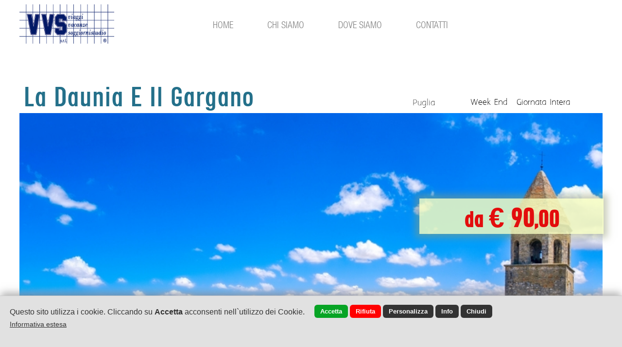

--- FILE ---
content_type: text/html; encoding=UTF8;charset=UTF-8
request_url: https://www.vvsviaggi.it/it/strutture_ricettive/7125/la-daunia-e-il-gargano-week-end.html
body_size: 10670
content:
<!DOCTYPE html>
<html lang="it">
<head>
<title>La Daunia E Il Gargano</title>
<meta name="description" content="Chiunque abbia avuto occasione di visitare il Gargano, serba nella propria memoria gli aspetti pi&ugrave; incredibili di questa splendida area pugliese, non solo per&nbsp; il mare splendido che la...">
<meta charset="UTF-8">
<meta property="og:image" content="https://www.vvsviaggi.it/accommodations/7125.jpg?r=4987803"/>
<link rel="image_src" href="https://www.vvsviaggi.it/accommodations/7125.jpg?r=4987803" />
<meta property="og:url" content="https://www.vvsviaggi.it:443/it/strutture_ricettive/7125/la-daunia-e-il-gargano-week-end.html"/>
<meta property="og:title" content="La Daunia E Il Gargano"/>
<meta property="og:description" content="Chiunque abbia avuto occasione di visitare il Gargano, serba nella propria memoria gli aspetti pi&ugrave; incredibili di questa splendida area pugliese, non solo per&nbsp; il mare splendido che la..."/>
<meta property="og:type" content="website"/>
<link rel="alternate" href="https://www.vvsviaggi.it/it/strutture_ricettive/7125/la-daunia-e-il-gargano-week-end.html" hreflang="it" /><link rel="alternate" href="https://www.vvsviaggi.it/en/strutture_ricettive/7125/la-daunia-e-il-gargano-week-end.html" hreflang="en" /><link rel="alternate" href="https://www.vvsviaggi.it/es/strutture_ricettive/7125/la-daunia-e-il-gargano-week-end.html" hreflang="es" /><link rel="alternate" href="https://www.vvsviaggi.it/pt/strutture_ricettive/7125/la-daunia-e-il-gargano-week-end.html" hreflang="pt" /><link rel="alternate" href="https://www.vvsviaggi.it/de/strutture_ricettive/7125/la-daunia-e-il-gargano-week-end.html" hreflang="de" /><link rel="alternate" href="https://www.vvsviaggi.it/fr/strutture_ricettive/7125/la-daunia-e-il-gargano-week-end.html" hreflang="fr" /><link rel="alternate" media="only screen and (max-width: 840px)" href="/mobile/" >
<link href="/style.css?d_str=20211021" REL="stylesheet" TYPE="text/css">
<link href="/booking/booking.css?d_str=20211004" REL="stylesheet" TYPE="text/css"><link href="/css/contents/contents1_1.css?r=4429928" REL="stylesheet" TYPE="text/css">
<script type="text/javascript" src="https://www.vvsviaggi.it/js/jquery.editor.js"></script>
</head>
<body id="bodyid"  class="body_c"    ><div id="header">
<div class="center_1200">
	</div>
</div>
<div class="page"  style="height:1564px; "  id="page136421" >
<div id="content_id_911763" idsection="0"  class="   "   logged="0" idliv="0"><a href="https://www.vvsviaggi.it/" target="_self" style="color:#333" id="a_911763"><div id="container_ext_911763"><img id="img_911763" src="/img/911763.png?d_str=20210326184935"       >
</div></a><div class="end" id="end_911763"></div></div><div class="end" id="end_847536"></div><div class="end" id="end_847544"></div><div id="content_id_847569" idsection="0"  class="   "   logged="0" idliv="0"><div id="menuor_847569">
<div id="menuorint_847569" >
<div class="pulsmenu_847569" id="pulsmenuor136413"><div class="menu_ico_847569"  style="display:none"  ><img src="https://www.webdemo.cloud/png/set3b/205.png" class="ico_menu"></div><div style="clear:both; font-size:1px; height:6px; line-height:1px"></div><a href="https://www.vvsviaggi.it/" id="mlink_136413">HOME</a></div><div class="lineavert_847569">&nbsp;</div><div class="pulsmenu_847569" id="pulsmenuor136414"><div class="menu_ico_847569"  style="display:none"  ><img src="https://www.webdemo.cloud/png/set3b/244.png" class="ico_menu"></div><div style="clear:both; font-size:1px; height:6px; line-height:1px"></div><a href="https://www.vvsviaggi.it/it/pag/136414/chi-siamo.html" title="CHI SIAMO" id="mlink_136414"  >CHI SIAMO</a></div><div class="lineavert_847569">&nbsp;</div><div class="pulsmenu_847569" id="pulsmenuor136418"><div class="menu_ico_847569"  style="display:none"  ><img src="https://www.webdemo.cloud/png/set3b/211.png" class="ico_menu"></div><div style="clear:both; font-size:1px; height:6px; line-height:1px"></div><a href="https://www.vvsviaggi.it/it/dove_siamo/dove-siamo.html" title="DOVE SIAMO" id="mlink_136418"  >DOVE SIAMO</a></div><div class="lineavert_847569">&nbsp;</div><div class="pulsmenu_847569" id="pulsmenuor136419"><div class="menu_ico_847569"  style="display:none"  ><img src="https://www.webdemo.cloud/png/set3b/426.png" class="ico_menu"></div><div style="clear:both; font-size:1px; height:6px; line-height:1px"></div><a href=" https://www.vvsviaggi.it/index.php?t=dove_siamo" id="mlink_136419"  >CONTATTI</a></div><div style="clear:both; font-size:1px; height:0px; line-height:1px"></div></div>
<script>
$(document).ready(function()
{
	 $('[id^="pulsmenuor"]').mouseenter(function() 
	 {
		var idvar = $(this).attr('id').replace('pulsmenuor','');
		var idvar2 = $(this).attr('class').replace('pulsmenu_','');
		slideor('sub_pageor'+idvar2+'_'+idvar);
	 });
	 $('[id^="pulsmenuor"]').mouseleave(function() 
	 {
		var idvar = $(this).attr('id').replace('pulsmenuor','');
		var idvar2 = $(this).attr('class').replace('pulsmenu_','');
		slideor2('sub_pageor'+idvar2+'_'+idvar);
	 });
});
</script>
</div><div class="end" id="end_847569"></div></div><div id="content_id_1084126" idsection="0"  class="   "   logged="0" idliv="0"><div class="end" id="end_1084126"></div></div><div id="content_id_847668" idsection="0"  class="   "   logged="0" idliv="0"><style>
		.cart1_bg{background:none;}
		.cart1_plus{display:none;}
		.cart1_meno{display:none;}
		.cart1_box{background:none;display:none;}
		.cart1_input{display:none;}
		.cart1:hover{opacity:0.7;filter:alpha(opacity=70);-moz-opacity:0.7;-khtml-opacity:0.7;}
		</style><input type="hidden" value="7125" id="idc"><input type="hidden" value="847668" id="idcon_d"><input type="hidden" value="7125" id="iddb"><input type="hidden" value="s" id="db"><input type="hidden" value="1" id="qta"><div style="clear:both; font-size:1px; height:1px; line-height:1px"></div>		<div class="ico_social_box847668">
			<div class="ico_social847668" style="float:left; text-align:left;margin-right:5px;display:none;">
						<a href="/print.php?id=7125&t=strutture_ricettive" target="_blank" class="hint--top" data-hint=" Stampa ">
				<img src="/images/d_print2.png">
			</a>
		</div>
			<div class="ico_social847668" style="float:left; text-align:left;margin-right:5px;display:none;">
			<a href="#js" class="hint--top" data-hint=" Invia ad un amico " onclick="popbox('800','500','https://www.vvsviaggi.it/contents/send_friend.php?popup=1&friend=1&id=7125&t=strutture_ricettive&db=s', '1', '#000', 'no','','','Invia ad un amico','0')">
				<img src="/images/d_mail2.png">
		</a>
		</div>
	<div class="sharelink_slot" id="sharelink_slotdet" style="margin-left:0px;margin-top:-30px"><div class="sharelink_slot3">Copia il link ed incollalo sui social network per condividere la pagina</div><div style="clear:both; font-size:1px; height:2px; line-height:1px"></div><input type="text" class="sharelink_slot1" readonly="readonly" value="https://www.vvsviaggi.it/it/strutture_ricettive/7125/la-daunia-e-il-gargano-week-end.html" id="sharelinkdet"><input type="button" class="sharelink_slot2" value=" Copia " onclick="$().sharelink_copy('det')"></div><div class="sharelink_slot4" id="tooltip_sharelinkdet">Copia link</div><a href="#js" onclick="$().sharelink('sitoweb','https://www.vvsviaggi.it/it/strutture_ricettive/7125/la-daunia-e-il-gargano-week-end.html','det')">				<div class="ico_social847668 sharelink_icon2" style="float:left; text-align:left;margin-right:5px;display:none;">
				</div>
			</a>
			<a href="#js" onclick="fb_click('https://www.vvsviaggi.it/it/strutture_ricettive/7125/la-daunia-e-il-gargano.html');">
			<div class="ico_social847668" style="float:left; text-align:left;margin-right:5px;display:none;">
				<img src="https://www.vvsviaggi.it/images/d_facebook2.png">
			</div>
		</a>
			<a href="#js" onclick="wapp_click('https://www.vvsviaggi.it/it/strutture_ricettive/7125/la-daunia-e-il-gargano.html');">
			<div class="ico_social847668" style="float:left; text-align:left;margin-right:5px;display:none;">
				<img src="https://www.vvsviaggi.it/images/d_wapp2.png" >			</div>
		</a>
			<a href="#js" onclick="telegram_click('https://www.vvsviaggi.it/it/strutture_ricettive/7125/la-daunia-e-il-gargano.html');">
			<div class="ico_social847668" style="float:left; text-align:left;margin-right:5px;display:none;">
				<img src="https://www.vvsviaggi.it/images/d_telegram2.png" >			</div>
		</a>
			<a href="#js" onclick="tweet_click('','https://www.vvsviaggi.it/it/strutture_ricettive/7125/la-daunia-e-il-gargano.html');">
			<div class="ico_social847668" style="float:left; text-align:left;margin-right:8px;display:none;">
				<img src="https://www.vvsviaggi.it/images/d_twitter2.png" >			</div>
		</a>
			
		<div class="ico_social847668"  style="margin-left:-1px;float:left; text-align:left;display:none;">
			<div class="fb_div" style="padding-left:6px;">
				<div class="fb-like" data-href="https://www.vvsviaggi.it/it/strutture_ricettive/7125/la-daunia-e-il-gargano.html" data-width="" data-layout="standard" data-action="like" data-size="small" data-share="true"></div>
			</div>
		</div>
		
		</div>

	<div style="clear:both; font-size:1px; height:6px; line-height:1px"></div><div style="clear:both; font-size:1px; height:4px; line-height:1px"></div>		
<div id="d_box847668"  itemscope itemtype="http://schema.org/Hotel"  >
		<div class="d_boxtitolo847668">
			<h1 class="d_titolo847668" itemprop="name" >
				La Daunia E Il Gargano			</h1>
			<div style="clear:both; font-size:1px; height:4px; line-height:1px"></div>			<h2 class="d_titolo2847668" >
							</h2>
						<div style="clear:both; font-size:1px; height:4px; line-height:1px"></div>			<div class="d_cat847668" >
			<a href="https://www.vvsviaggi.it/index.php?t=strutture_ricettive&idcat=24348" title="Week End">Week End</a>			</div>
			<div class="d_cat2_847668" >
			<a href="https://www.vvsviaggi.it/index.php?t=strutture_ricettive&idcat2=33742" title="Giornata Intera">Giornata Intera</a>			</div>
			<div class="d_cat3_847668">
			<a href="https://www.vvsviaggi.it/index.php?t=strutture_ricettive&idcat3=33763" title="Puglia">Puglia</a>			</div>
	<meta itemprop="category" content="Week End"  /></div><img src="/label/0.png" class="label_847668"  style="display:none"  ><div class="textlabel_847668"  style="display:none"  ></div>	
	<div id="d_boxphoto847668" >
		<div class="zoom" id="zoomin" style="padding-left:441px;">
					<img src="/images/zoomf.png">
				</div><div id="d_photo847668" class="gallery clearfix" style="display:none"><a href="/accommodations/7125_big.jpg?rand=" rel="prettyPhoto[gallerya]" ><img src="https://www.vvsviaggi.it/accommodations/7125_big.jpg?r=" id="img847668_7125" itemprop="image" alt="La Daunia E Il Gargano "  class="d_photoimg847668 d_photoimg2_7125" ></a></div><link rel="image_src" href="https://www.vvsviaggi.it/accommodations/7125_big.jpg" /><meta property="og:image" content="https://www.vvsviaggi.it/accommodations/7125_d.jpg"/>	</div>
	<div id="d_boxthumb847668" class="gallery clearfix">
			</div>
	
	<div class="favbox_847668 hint--right" onclick="$().fav('7125','s','0');" data-hint="Aggiungi ai preferiti" style="display:none;"><img src="https://www.vvsviaggi.it/images/fav0_off.png" class="favimg_847668" id="favimg_7125" style="width:100%"></div>	<script>
	$(document).ready(function()
	{
		$('#d_photo847668').css('display','block');
				$('#img7125').mouseenter(function() 
		{
			$('#zoomin').fadeTo('fast', 1.0);																		  
		});
		$('#img7125').mouseleave(function()
		{
			$('#zoomin').fadeTo('fast', 0.0); 
		});
		$("area[rel^='prettyPhoto']").prettyPhoto();
		$(".gallery:first a[rel^='prettyPhoto']").prettyPhoto({animation_speed:'normal',theme:'facebook',slideshow:5000, autoplay_slideshow: false});
		$(".gallery:gt(0) a[rel^='prettyPhoto']").prettyPhoto({animation_speed:'normal',theme:'facebook',slideshow:5000, autoplay_slideshow: false});
	});
	</script>
<div style="clear:both; font-size:1px; height:4px; line-height:1px"></div><div class="d_prezzo847668"><span class="prezzo_da847668">da </span> &euro; 90<span class="prezzo_decimal847668">,00</span><meta itemprop="price" content="&euro; 9000" /></div><div id="d_boxtext847668">DG1<span class="t_spaz847668">&nbsp;&nbsp;&nbsp;&nbsp;&nbsp;&nbsp;</span><div class="t_spaz2847668"></div><span class="d_boxtext_span847668">Tipologia: </span>Escursioni<span class="t_spaz847668">&nbsp;&nbsp;&nbsp;&nbsp;&nbsp;&nbsp;</span><div class="t_spaz2847668"></div><span class="d_boxtext_span847668">Regione: </span>PUGLIA<span class="t_spaz847668">&nbsp;&nbsp;&nbsp;&nbsp;&nbsp;&nbsp;</span><div class="t_spaz2847668"></div><div style="clear:both; font-size:1px; height:8px; line-height:1px"></div></div><div class="v_offer_847668"></div><div class="v_cal_847668"></div>	<div class="attrbox_847668">
	</div><input type="hidden" value="c9c9c0" id="tab_color"><input type="hidden" value="f3f2f2" id="tab_color2"><input type="hidden" value="383838" id="tab_colortext"><input type="hidden" value="" id="tab_colortext2"><div id="tab_puls_container847668"><input type="hidden" id="tab_selected" value="5977"><div id="tab_puls5977" class="tab847668"  style="background:#c9c9c0"  onclick="$().editor_tab('https://www.vvsviaggi.it','5977','text');"  ><div class="tab_int847668"><div class="tab_ico847668" id="tab_ico5977" style="margin-top:7px;"  ><span style="font-weight:normal;font-family:fontawesome;font-size:26px" id="tab_style5977"></span></div>
							<div class="tab_text847668" id="tab_text5977" style="">Descrizione</div>
						</div>
					</div>
					<div class="tabspaz847668">&nbsp;</div><input type="hidden" id="tab_selected" value="5984"><div id="tab_puls5984" class="tab847668"  style="background:#f3f2f2"  onclick="$().editor_tab('https://www.vvsviaggi.it','5984','contact');"  ><div class="tab_int847668"><div class="tab_ico847668" id="tab_ico5984" style="margin-top:1px;"  ><span style="font-weight:normal;font-family:fontawesome;font-size:27px" id="tab_style5984"></span></div>
							<div class="tab_text847668" id="tab_text5984" style="">Preventivo</div>
						</div>
					</div>
					<div class="tabspaz847668">&nbsp;</div><div class="end" id="end_tab_puls_container847668"></div></div><div id="tab_container847668"><div id="tab_container_int847668"><div id="tab_box5977"     ><div style="clear:both; font-size:1px; height:2px; line-height:1px"></div><div style="width:100%; line-height:22px">
	<div id="tab_text_div" class="tab_text_div" itemprop="description"  style="font-family:arial;font-size:14px;" >
		<p>Chiunque abbia avuto occasione di visitare il Gargano, serba nella propria memoria gli aspetti pi&ugrave; incredibili di questa splendida area pugliese, non solo per&nbsp; il mare splendido che la caratterizza, ma anche per i suoi panorami e per le tante cittadine pi&ugrave; o meno note che si incontrano lungo il percorso.</p>
<p>Ma il Gargano &egrave; conosciuto anche per la sua straordinaria tradizione culinaria, fatta di piatti semplici e &ldquo; irrivelabili &ldquo; segreti che si trasmettono di generazione n generazione.</p>
<p>Mille occasioni per partecipare a<span>&nbsp;</span><strong>corsi di cucina</strong><span>&nbsp;</span>ed apprendere tutte le caratteristiche della pasta fatta in casa, non solo orecchiette, ma anche i tipici &ldquo; strascinati &ldquo; e gli spaghetti alla chitarra.</p>
<p>Ma anche degustare i raffinati vini di Puglia, grazie all&rsquo;assistenza di appassionati sommelier la cui professionalit&agrave; consente di effettuare veri e propri percorsi sensoriali.</p>
<p>Nel cuore della Daunia, sorge<span>&nbsp;</span><strong>la CANTINA TEANUM<span>&nbsp;</span></strong>di San Severo, dove ci si pu&ograve; &ldquo; immergere &ldquo; ( senza esagerare&hellip;. ) nella realt&agrave; di vini favolosi, su tutti il Bombino &ndash; Fiano tra i bianchi e il famoso Nero di Troia, il vino simbolo del Gargano.</p>
<p><strong>&nbsp;</strong></p>	</div>
</div>
<div style="clear:both; font-size:1px; height:60px; line-height:1px"></div><div style="clear:both; font-size:1px; height:2px; line-height:1px"></div><div class="end" id="end_tab_container847668_1" style="height:0px"></div><input type="hidden" id="tab_loaded5977" value="1|1"></div><div id="tab_box5984"  style="display:none"   ><div style="clear:both; font-size:1px; height:2px; line-height:1px"></div><input type="hidden" id="form_msg_antispam_847669" value=" Codice antispam non corretto "><input type="hidden" id="form_msg_ok_847669" value=" Email inviata "><input type="hidden" id="form_msg_no_847669" value=" Email non inviata "><form name="form_847669" id="form_847669" style="margin:0px;padding:0px" method="get" action="/index.php" ><input type="hidden" id="ogg" name="ogg" value="Richiesta informazioni La Daunia E Il Gargano "><input type="text" name="nome2" class="reg_row3"><input type="text" name="cognome2" class="reg_row3"><script>function checkrequired_847669 (which)
							{var var_83537 = document.form_847669.campo_83537.value; if ((var_83537 == "") || (var_83537 == "undefined")) 
										{
											var msg = "Indicare il campo Nome";
											msg.replace("'","’");
											$().editor_alert(msg,350,100,'333','1','333','fff');
											document.form_847669.campo_83537.focus();
											return false;
										}var var_83538 = document.form_847669.campo_83538.value; if ((var_83538 == "") || (var_83538 == "undefined")) 
										{
											var msg = "Indicare il campo Cognome";
											msg.replace("'","’");
											$().editor_alert(msg,350,100,'333','1','333','fff');
											document.form_847669.campo_83538.focus();
											return false;
										}var var_83539 = document.form_847669.campo_83539.value; if ((var_83539 == "") || (var_83539 == "undefined")) 
										{
											var msg = "Indicare il campo Tel";
											msg.replace("'","’");
											$().editor_alert(msg,350,100,'333','1','333','fff');
											document.form_847669.campo_83539.focus();
											return false;
										}var email = document.form_847669.email.value; 
										var email_reg_exp = /^([a-zA-Z0-9_\.\-])+\@(([a-zA-Z0-9\-]{2,})+\.)+([a-zA-Z0-9]{2,})+$/;if (!email_reg_exp.test(email) || (email == "") || (email == "undefined"))
										{
											var msg = "Indicare il campo Email";
											msg.replace("'","’");
											$().editor_alert(msg,350,100,'333','1','333','fff');
											document.form_847669.email.focus();
											return false;
										}var var_83543 = document.form_847669.campo_83543.value; if ((var_83543 == "") || (var_83543 == "undefined")) 
										{
											var msg = "Indicare il campo Testo";
											msg.replace("'","’");
											$().editor_alert(msg,350,100,'333','1','333','fff');
											document.form_847669.campo_83543.focus();
											return false;
										}if (!(document.forms["form_847669"].privacy.checked) )
								{
									var msg = "Non è stato autorizzato il trattamento dei dati personali";
									msg.replace("'","’");
									$().editor_alert(msg,350,100,'333','1','333','fff');
									return false;
								}var txt_captcha = document.form_847669.txt_captcha.value; 
								if ((txt_captcha == "") || (txt_captcha == "undefined")) {
								var msg = "Indicare il campo antispam";
								msg.replace("'","’");
								$().editor_alert(msg,350,100,'333','1','333','fff');
								document.form_847669.txt_captcha.focus();
								return false;
								}
								
								$().sendmail('847669','36298');
						}
					</script><div class="textform_847669">Nome<span style="color:#ff0000; font-size:11px">*</span></div><div class="boxform_847669"><input type="text" name="campo_83537" id="campo_83537" class="inputtext_847669" value=""></div><div class="col_847669" id="col_847669-1"></div><div class="textform_847669">Cognome<span style="color:#ff0000; font-size:11px">*</span></div><div class="boxform_847669"><input type="text" name="campo_83538" id="campo_83538" class="inputtext_847669" value=""></div><div class="col_847669" id="col_847669-2"></div><div class="textform_847669">Tel<span style="color:#ff0000; font-size:11px">*</span></div><div class="boxform_847669"><input type="text" name="campo_83539" id="campo_83539" class="inputtext_847669" value=""></div><div class="col_847669" id="col_847669-3"></div><div class="textform_847669">
								Email<span style="color:#ff0000; font-size:11px">*</span></div><div class="boxform_847669"><input type="text" name="email" id="email" class="inputtext_847669" value=""></div><div class="col_847669" id="col_847669-4"></div><div class="textform_847669">Data-In</div><div class="boxform_847669"><div class="campo_form2">
										<input type="text" id="campo_83541" name="campo_83541" class="inputtext_847669 notranslate"/>
									</div><script>
										$(document).ready(function() 
										{
											$("#campo_83541").datepicker({monthNames: ['Gennaio','Febbraio','Marzo','Aprile','Maggio','Giugno',
'Luglio','Agosto','Settembre','Ottobre','Novembre','Dicembre'],
monthNamesShort: ['Gen','Feb','Mar','Apr','Mag','Giu',
'Lug','Ago','Set','Ott','Nov','Dic'],
dayNames: ['Domenica','Luned&#236','Marted&#236','Mercoled&#236','Gioved&#236','Venerd&#236','Sabato'],
dayNamesShort: ['Dom','Lun','Mar','Mer','Gio','Ven','Sab'],
dayNamesMin: ['Do','Lu','Ma','Me','Gi','Ve','Sa'],
dateFormat: 'dd/mm/yy',
firstDay: 1,onClose: function( selectedDate ) 
											{
												var d   = parseInt(selectedDate.substring(0,6));
												var m  = parseInt(selectedDate.substring(3,5));
												m = m-1;
												var y   = parseInt(selectedDate.substring(6,10));
												var selectedDate = new Date(y,m,d);
												selectedDate.setDate(selectedDate.getDate());$( "#campo_83542" ).datepicker( "option", "minDate", selectedDate );}});
									});
									</script></div><div class="col_847669" id="col_847669-5"></div><div class="textform_847669">Data-Out</div><div class="boxform_847669"><div class="campo_form2">
										<input type="text" id="campo_83542" name="campo_83542" class="inputtext_847669 notranslate"/>
									</div><script>
										$(document).ready(function() 
										{
											$("#campo_83542").datepicker({monthNames: ['Gennaio','Febbraio','Marzo','Aprile','Maggio','Giugno',
'Luglio','Agosto','Settembre','Ottobre','Novembre','Dicembre'],
monthNamesShort: ['Gen','Feb','Mar','Apr','Mag','Giu',
'Lug','Ago','Set','Ott','Nov','Dic'],
dayNames: ['Domenica','Luned&#236','Marted&#236','Mercoled&#236','Gioved&#236','Venerd&#236','Sabato'],
dayNamesShort: ['Dom','Lun','Mar','Mer','Gio','Ven','Sab'],
dayNamesMin: ['Do','Lu','Ma','Me','Gi','Ve','Sa'],
dateFormat: 'dd/mm/yy',
firstDay: 1,onClose: function( selectedDate ) 
											{
												var d   = parseInt(selectedDate.substring(0,6));
												var m  = parseInt(selectedDate.substring(3,5));
												m = m-1;
												var y   = parseInt(selectedDate.substring(6,10));
												var selectedDate = new Date(y,m,d);
												selectedDate.setDate(selectedDate.getDate());}});
									});
									</script></div><div class="col_847669" id="col_847669-6"></div><div style="clear:both; font-size:1px; height:12px; line-height:1px"></div><div class="textform_847669">Testo<span style="color:#ff0000; font-size:14px">*</span></div><div class="boxform2_847669"><textarea name="campo_83543" id="campo_83543" class="inputtext2_847669"></textarea></div><div class="col_847669" id="col_847669-6"></div><div style="clear:both; font-size:1px; height:12px; line-height:1px"></div><div class="privacybox_847669"><textarea readonly="readonly" name="campo_" id="campo_" class="privacy_847669">    Privacy policy    La presente Privacy Policy è resa nel rispetto dell’articolo 13 del GDPR 2016/679 (General Data Protection Regulation, Regolamento europeo in materia   di protezione dei dati personali), della Raccomandazione n. 2/2001 del Gruppo di lavoro ex art. 29 e del Provvedimento generale del Garante Privacy in materia di cookie   dell’8 maggio 2014, n. 229.    Quanto segue si applica unicamente al sito www.vvsviaggi.it; il Titolare del trattamento non è responsabile dei dati inseriti e dei cookie installati da parte di altri siti   eventualmente consultati tramite link.    Finalità del trattamento e obbligatorietà del conferimento    VVS Viaggi by Viaggi e Vacanze srl tratta i dati che l’utente inserisce spontaneamente attraverso i form presenti nel sito (Form di contatto) unicamente per rispondere alla Sua richiesta.     Eventuali ulteriori finalità (a titolo esemplificativo e non esaustivo finalità di marketing) saranno oggetto di esplicita e motivata richiesta e di un Suo consenso specifico,   facoltativo e separato rispetto a quello richiesto per rispondere alle Sue domande.    Il conferimento dei dati e il consenso al trattamento sono necessari per dare seguito alle Sue richieste.    Mailing List o Newsletter     Con la registrazione alla mailing list o alla newsletter, l’indirizzo email dell’Utente viene automaticamente inserito in una lista di contatti a cui potranno essere   trasmessi messaggi email contenenti informazioni, anche di natura commerciale e promozionale, relative a questo sito web.     Modalità di trattamento, processi decisionali automatizzati e tempi di conservazione dei dati    Il trattamento dei Suoi dati si svolge in modalità informatiche.     Non vengono utilizzati processi decisionali automatizzati per trattare i Suoi dati personali.    I dati personali che La riguardano, raccolti attraverso i form del nostro sito, verranno conservati per il tempo necessario a dare riscontro alle Sue richieste.     Laddove sussistesse una normativa ulteriore ad imporre un tempo di conservazione più lungo, tale normativa verrà da noi rispettata.     I dati raccolti attraverso i cookie verranno conservati per il periodo di tempo stabilito dal singolo cookie.    Comunicazione, diffusione e trasferimento dei dati    I suoi dati non saranno comunicati né diffusi, senza il suo Specifico e facoltativo consenso, a soggetti terzi rispetto a VVS Viaggi by Viaggi e Vacanze srl.     I dati da Lei comunicati non saranno da noi trasferiti verso Paesi terzi o organizzazioni internazionali extra UE.    Diritti dell’interessato e reclamo al Garante Privacy    Lei ha diritto di richiederci in qualsiasi momento l’accesso ai dati che La riguardano, la loro modifica, integrazione o cancellazione,   la limitazione o l’opposizione al loro trattamento, laddove vi siano motivi legittimi,   nonché la portabilità dei suddetti dati presso un altro Titolare del trattamento.     Un utente registrato, potrà in autonomia, modificare i dati personali o revocare, in qualsiasi momento,  il consenso all’utilizzo dei dati, altrimenti potrà   contattaci ad uno dei recapiti indicati nel paragrafo “Informazioni sul Titolare del trattamento e sull’eventuale Responsabile della protezione dei dati”.     Le è possibile inoltre proporre reclamo all’Autorità di controllo nazionale, laddove reputi che i Suoi dati siano stati trattati illegittimamente.     Vendita di beni e servizi online    I Dati Personali raccolti sono utilizzati per l’erogazione di servizi all’Utente o per la vendita di prodotti, inclusi il pagamento e l’eventuale consegna.    I dati utilizzati per il pagamento vengono acquisiti direttamente dal gestore del servizio di pagamento richiesto senza essere in alcun modo trattati da questo sito web.    Informazioni sul Titolare del trattamento    Il Titolare del Trattamento è VVS Viaggi by Viaggi e Vacanze srl, con sede legale in Galleria Eremitani 3 35123 Padova.     Per esercitare i diritti previsti dalla normativa e meglio specificati sopra è possibile contattare il Titolare presso la sua sede oppure   tramite email a viaggievacanze@vvsviaggi.it.    Informazioni non contenute in questa policy    Maggiori informazioni in relazione al trattamento dei Dati Personali potranno essere richieste in qualsiasi momento al Titolare del Trattamento utilizzando   le informazioni di contatto.    Modifiche a questa privacy policy    Il Titolare del Trattamento si riserva il diritto di apportare modifiche alla presente privacy policy in qualunque momento dandone pubblicità agli Utenti su questa pagina.     Nel caso di mancata accettazione delle modifiche apportate alla presente privacy policy, l’Utente è tenuto a cessare l’utilizzo del sito web   e può richiedere al Titolare del Trattamento di rimuovere i propri Dati Personali.     Salvo quanto diversamente specificato, la precedente privacy policy continuerà ad applicarsi ai Dati Personali sino a quel momento raccolti.      </textarea><div style="clear:both; font-size:1px; height:12px; line-height:1px"></div><div style="float:left;  font-size:1px">
						<input type="checkbox" name="privacy" id="privacy" style="vertical-align:middle;width:22px;height:22px"> 
					</div>
					<div style="float:left; font-size:1px; padding-top:4px; padding-left:4px">
						<span style="font-size:14px" class="textform_color_847669">
							Ho letto ed accettato la privacy
						</span>
					</div>
				</div><div style="clear:both; font-size:1px; height:2px; line-height:1px"></div><input name="txt_captcha" id="txt_captcha847669" type="hidden"><div class="antispam_847669" style="width:300px; height:50px">&nbsp;</div><script>
				$(document).ready(function()
				{
					setTimeout(function(){ 
						$().load_as('847669','Non sono un robot');
					}, 400);
				});
				</script><input type="hidden" name="m" value="">
				<input type="hidden" name="id" value="7125">
				<input type="hidden" name="t" value="strutture_ricettive">
				<input type="hidden" name="sub" value="">
				<input type="hidden" name="db" value="s">
				<input type="hidden" name="l" value="">
				<input type="hidden" name="invio_frm36298" value="1">					<input type="button" class="puls_847669" value="       Invia       " onclick="return checkrequired_847669(this)" >
					<div class="puls_load847669 puls_load"><img src="/images/loading2.gif" style="width:50px"></div>
			</form><div style="clear:both; font-size:1px; height:50px; line-height:1px"></div><div style="clear:both; font-size:1px; height:2px; line-height:1px"></div><div class="end" id="end_tab_container847668_2"></div><input type="hidden" id="tab_loaded5984" value="1|2"></div></div></div><div class="end" id="end_tab_container847668"></div><div id="container1_847668" style="font-size:14px;display:none"><div class="end" id="end_container1_847668"></div></div><div id="container2_847668" style="font-size:14px;display:none"><div class="end" id="end_container2_847668"></div></div><div id="container3_847668" style="font-size:14px;display:none"><div class="end" id="end_container3_847668"></div></div><div id="container4_847668" style="font-size:14px;display:none"><div class="end" id="end_container4_847668"></div></div><div id="container5_847668" style="font-size:14px;display:none"><div class="end" id="end_container5_847668"></div></div><div style="clear:both; font-size:1px; height:10px; line-height:1px"></div>	</div>	
	<div style="clear:both; font-size:1px; height:10px; line-height:1px"></div><div style="clear:both; font-size:1px; height:20px; line-height:1px"></div><div class="end" id="end_847668"></div></div><input type="hidden" id="z_top" value="351"><div id="fb-root"></div>			<script async defer crossorigin="anonymous" src="https://connect.facebook.net/it_IT/sdk.js#xfbml=1&version=v11.0"></script>
					<script>!function(d,s,id){var js,fjs=d.getElementsByTagName(s)[0],p=/^http:/.test(d.location)?'http':'https';if(!d.getElementById(id)){js=d.createElement(s);js.id=id;js.src=p+'://platform.twitter.com/widgets.js';fjs.parentNode.insertBefore(js,fjs);}}(document, 'script', 'twitter-wjs');</script>
		<div class="sx_nocol">&nbsp;</div></div><input type="hidden" id="exclude_contents_847536" value="|"><div id="footer_top"></div>
<div id="footer"  style="display:none;"  w100="1"  >
<div style="clear:both; font-size:1px; height:10px; line-height:1px"></div>	<div class="footer_centered">
		<div class="footer_img1"><div id="container_ext_847540"><img id="img_847540" src="/img/847540.jpg?d_str=00000000000000"       >
</div></div><div class="footer_img2"><div id="container_ext_847541"><img id="img_847541" src="/img/847541.png?d_str=20210326183031"       >
</div></div><div class="footer_img3"><div id="container_ext_847542"><img id="img_847542" src="/img/847542.png?d_str=20210326183031"       >
</div></div><div class="footer_img4"><div id="container_ext_847543"><img id="img_847543" src="/img/847543.jpg?d_str=00000000000000"       >
</div></div><div class="footer_0" id="footer_0"><div id="text_content_847537" class="text_content "><div id="text_847537" class="text_field" centered=""><div id="text_int_847537"><div id="textl1_847537"   ><p style="text-align: justify;" data-mce-style="text-align: justify;"><span style="color: rgb(255, 255, 255); font-family: Arcon, helvetica, sans-serif;" data-mce-style="color: #ffffff; font-family: Arcon, helvetica, sans-serif;"><b></b></span><b>VVS Viaggi by Viaggi e Vacanze srl</b><br>P.IVA: 04832980280<br> Galleria Eremitani 3 <br> Padova <br> <span style="font-size: 22px; color: #333; font-family: sosa-webfont;" data-mce-style="font-size: 22px; color: #333; font-family: sosa-webfont;">É</span> +39 049 664 055<br><span style="font-size: 20px; color: #333; font-family: sosa-webfont;" data-mce-style="font-size: 20px; color: #333; font-family: sosa-webfont;">4</span> viaggievacanze@vvsviaggi.it</p><a href="https://vps8.doyouallvps.com/vvsviaggi.it/index.php?t=privacy" data-mce-href="https://vps8.doyouallvps.com/vvsviaggi.it/index.php?t=privacy"><span style="color: #undefined;" data-mce-style="color: #undefined;"><u>privacy</u></span></a>&nbsp;&nbsp;<a href="https://vps8.doyouallvps.com/vvsviaggi.it/index.php?t=cookie" data-mce-href="https://vps8.doyouallvps.com/vvsviaggi.it/index.php?t=cookie"><span style="color: #undefined;" data-mce-style="color: #undefined;"><u>cookie</u></span></a><a href="https://vps8.doyouallvps.com/vvsviaggi.it/index.php?t=privacy" data-mce-href="https://vps8.doyouallvps.com/vvsviaggi.it/index.php?t=privacy"><span style="color: #undefined;" data-mce-style="color: #undefined;"><u>privacy</u></span></a>&nbsp;&nbsp;<a href="https://vps8.doyouallvps.com/vvsviaggi.it/index.php?t=cookie" data-mce-href="https://vps8.doyouallvps.com/vvsviaggi.it/index.php?t=cookie"><span style="color: #undefined;" data-mce-style="color: #undefined;"><u>cookie</u></span></a></div></div></div></div>
</div><div class="footer_1"><div id="text_content_847538" class="text_content "><div id="text_847538" class="text_field" centered=""><div id="text_int_847538"><div id="textl1_847538"   ><p style='text-align: justify;' data-mce-style='text-align: justify;'><br></p><p style='color: #undefined;' data-mce-style='color: #undefined;'><br></p><p style='color:#333'><a href='/vvsviaggi.it//index.php?t=strutture_ricettive&amp;idcat=24346'>Itinerari Enogastronomici</a><br><a href='/vvsviaggi.it//index.php?t=strutture_ricettive&amp;idcat=33734'>Viaggi di Nozze Italia</a><br><a href='/vvsviaggi.it//index.php?t=strutture_ricettive&amp;idcat=33733'>i Catamarani</a><br><a href='/vvsviaggi.it//index.php?t=strutture_ricettive&amp;idcat=33732'>I Laghi</a><br><a href='/vvsviaggi.it//index.php?t=strutture_ricettive&amp;idcat=33731'>Viaggi in Famiglia</a><br><a href='/vvsviaggi.it//index.php?t=strutture_ricettive&amp;idcat=33730'>Il Mare</a><br><a href='/vvsviaggi.it//index.php?t=strutture_ricettive&amp;idcat=24347'>I borghi d'Italia</a><br><a href='/vvsviaggi.it//index.php?t=strutture_ricettive&amp;idcat=24348'>Le escursioni</a><br><a href='/vvsviaggi.it//index.php?t=strutture_ricettive&amp;idcat=24349'>Itinerari d'Autore</a><br></p><a href='https://vps8.doyouallvps.com/vvsviaggi.it/index.php?t=privacy'><span style='color:#undefined'><u>privacy</u></span></a>&nbsp;&nbsp;<a href='https://vps8.doyouallvps.com/vvsviaggi.it/index.php?t=cookie'><span style='color:#undefined'><u>cookie</u></span></a></div></div></div></div>
</div><div class="footer_2"><div id="text_content_847539" class="text_content "><div id="text_847539" class="text_field" centered=""><div id="text_int_847539"><div id="textl1_847539"   ><p style='text-align: justify;' data-mce-style='text-align: justify;'><span style='color: #ffffff; font-family: ColabThi; font-size: 18px;' data-mce-style='color: #ffffff; font-family: ColabThi; font-size: 18px;'>Lorem ipsum dolor sit amet, consectetur adipiscing elit, sed do eiusmod tempor incididunt ut labore et dolore magna aliqua. Ut enim ad minim veniam, quis nostrud exercitation ullamco laboris nisi ut aliquip ex ea commodo consequat.</span></p><a href='https://vps8.doyouallvps.com/vvsviaggi.it/index.php?t=privacy'><span style='color:#undefined'><u>privacy</u></span></a>&nbsp;&nbsp;<a href='https://vps8.doyouallvps.com/vvsviaggi.it/index.php?t=cookie'><span style='color:#undefined'><u>cookie</u></span></a></div></div></div></div>
</div><div class="footer_menu1"><div class="menut_1083903"><div class="menut_int_1083903"></div></div><div class="menut_spaz_1083903">&nbsp;</div><div style="clear:both; font-size:1px; height:1px; line-height:1px"></div><div class="menusx_1083903" id="sxcat_2"><div class="menusx_int_1083903"><a href="https://www.vvsviaggi.it" >HOME</a>
					</div><div style="clear:both; font-size:1px; height:2px; line-height:1px"></div></div><div class="menusx_spaz_1083903">&nbsp;</div><div class="menusx_1083903" id="sxcat_4"><div class="menusx_int_1083903"><a href="/it/pag/136414/chi-siamo.html" title="CHI SIAMO">CHI SIAMO</a>
					</div><div style="clear:both; font-size:1px; height:2px; line-height:1px"></div></div><div class="menusx_spaz_1083903">&nbsp;</div><div class="menusx_1083903" id="sxcat_6"><div class="menusx_int_1083903"><a href="/it/strutture_ricettive/offerte-viaggio.html" title="OFFERTE VIAGGIO">OFFERTE VIAGGIO</a>
					</div><div style="clear:both; font-size:1px; height:2px; line-height:1px"></div></div><div class="menusx_spaz_1083903">&nbsp;</div><div class="menusx_1083903" id="sxcat_8"><div class="menusx_int_1083903"><a href="/it/dove_siamo/dove-siamo.html" title="DOVE SIAMO">DOVE SIAMO</a>
					</div><div style="clear:both; font-size:1px; height:2px; line-height:1px"></div></div><div class="menusx_spaz_1083903">&nbsp;</div><div class="menusx_1083903" id="sxcat_10"><div class="menusx_int_1083903"><a href="https://www.vvsviaggi.it/index.php?t=dove_siamo"   >CONTATTI</a>
					</div><div style="clear:both; font-size:1px; height:2px; line-height:1px"></div></div><div class="menusx_spaz_1083903">&nbsp;</div><div style="clear:both; font-size:1px; height:1px; line-height:1px"></div></div><div class="footer_menu2"><div class="menut_1083904"><div class="menut_int_1083904"></div></div><div class="menut_spaz_1083904">&nbsp;</div><div style="clear:both; font-size:1px; height:1px; line-height:1px"></div><div class="menusx_1083904" id="sxcat_2"><div class="menusx_int_1083904"><a href="https://www.vvsviaggi.it" >HOME</a>
					</div><div style="clear:both; font-size:1px; height:2px; line-height:1px"></div></div><div class="menusx_spaz_1083904">&nbsp;</div><div class="menusx_1083904" id="sxcat_4"><div class="menusx_int_1083904"><a href="/it/pag/136414/chi-siamo.html" title="CHI SIAMO">CHI SIAMO</a>
					</div><div style="clear:both; font-size:1px; height:2px; line-height:1px"></div></div><div class="menusx_spaz_1083904">&nbsp;</div><div class="menusx_1083904" id="sxcat_6"><div class="menusx_int_1083904"><a href="/it/strutture_ricettive/offerte-viaggio.html" title="OFFERTE VIAGGIO">OFFERTE VIAGGIO</a>
					</div><div style="clear:both; font-size:1px; height:2px; line-height:1px"></div></div><div class="menusx_spaz_1083904">&nbsp;</div><div class="menusx_1083904" id="sxcat_8"><div class="menusx_int_1083904"><a href="/it/dove_siamo/dove-siamo.html" title="DOVE SIAMO">DOVE SIAMO</a>
					</div><div style="clear:both; font-size:1px; height:2px; line-height:1px"></div></div><div class="menusx_spaz_1083904">&nbsp;</div><div class="menusx_1083904" id="sxcat_10"><div class="menusx_int_1083904"><a href="https://www.vvsviaggi.it/index.php?t=dove_siamo"   >CONTATTI</a>
					</div><div style="clear:both; font-size:1px; height:2px; line-height:1px"></div></div><div class="menusx_spaz_1083904">&nbsp;</div><div style="clear:both; font-size:1px; height:1px; line-height:1px"></div></div><div class="footer_menu3"><div class="menut_1083905"><div class="menut_int_1083905"></div></div><div class="menut_spaz_1083905">&nbsp;</div><div style="clear:both; font-size:1px; height:1px; line-height:1px"></div><div class="menusx_1083905" id="sxcat_2"><div class="menusx_int_1083905"><a href="https://www.vvsviaggi.it" >HOME</a>
					</div><div style="clear:both; font-size:1px; height:2px; line-height:1px"></div></div><div class="menusx_spaz_1083905">&nbsp;</div><div class="menusx_1083905" id="sxcat_4"><div class="menusx_int_1083905"><a href="/it/pag/136414/chi-siamo.html" title="CHI SIAMO">CHI SIAMO</a>
					</div><div style="clear:both; font-size:1px; height:2px; line-height:1px"></div></div><div class="menusx_spaz_1083905">&nbsp;</div><div class="menusx_1083905" id="sxcat_6"><div class="menusx_int_1083905"><a href="/it/strutture_ricettive/offerte-viaggio.html" title="OFFERTE VIAGGIO">OFFERTE VIAGGIO</a>
					</div><div style="clear:both; font-size:1px; height:2px; line-height:1px"></div></div><div class="menusx_spaz_1083905">&nbsp;</div><div class="menusx_1083905" id="sxcat_8"><div class="menusx_int_1083905"><a href="/it/dove_siamo/dove-siamo.html" title="DOVE SIAMO">DOVE SIAMO</a>
					</div><div style="clear:both; font-size:1px; height:2px; line-height:1px"></div></div><div class="menusx_spaz_1083905">&nbsp;</div><div class="menusx_1083905" id="sxcat_10"><div class="menusx_int_1083905"><a href="https://www.vvsviaggi.it/index.php?t=dove_siamo"   >CONTATTI</a>
					</div><div style="clear:both; font-size:1px; height:2px; line-height:1px"></div></div><div class="menusx_spaz_1083905">&nbsp;</div><div style="clear:both; font-size:1px; height:1px; line-height:1px"></div></div><div style="clear:both; font-size:1px; height:1px; line-height:1px"></div><div class="footer_social"><a href="https://www.facebook.com" target="_blank">
						<img src="/images/facebook_white.png" alt="Facebook VVS Viaggi by Viaggi e Vacanze srl" class="footer_social_ico" id="facebook_847536" style="display:block" >
					</a><a href="https://api.whatsapp.com/send?phone=" target="_blank">
						<img src="/images/whatsapp_white.png" alt="Whatsapp VVS Viaggi by Viaggi e Vacanze srl" class="footer_social_ico" id="whatsapp_847536" style="display:none" >
					</a><a href="https://t.me/" target="_blank">
						<img src="/images/telegram_white.png" alt="Telegram VVS Viaggi by Viaggi e Vacanze srl" class="footer_social_ico" id="telegram_847536" style="display:none" >
					</a><div class="sharelink_slot" id="sharelink_slot"><div class="sharelink_slot3">Copia il link ed incollalo sui social network per condividere la pagina</div><div style="clear:both; font-size:1px; height:2px; line-height:1px"></div><input type="text" class="sharelink_slot1" readonly="readonly" value="https://www.vvsviaggi.it/it/strutture_ricettive/7125/la-daunia-e-il-gargano-week-end.html" id="sharelink"><input type="button" class="sharelink_slot2" value=" Copia " onclick="$().sharelink_copy('')"></div><a href="#js" onclick="$().sharelink('sitoweb','https://www.vvsviaggi.it/it/strutture_ricettive/7125/la-daunia-e-il-gargano-week-end.html','')">
						<img src="/images/share_white.png" alt="Share link VVS Viaggi by Viaggi e Vacanze srl" class="footer_social_ico" id="share_847536" style="display:none" >
					</a><a href="https://www.twitter.com" target="_blank">
						<img src="/images/twitter_white.png" alt="Twitter VVS Viaggi by Viaggi e Vacanze srl" class="footer_social_ico" id="twitter_847536" style="display:none">
					</a><a href="https://" target="_blank">
						<img src="/images/gplus_white.png" alt="Google Plus VVS Viaggi by Viaggi e Vacanze srl" class="footer_social_ico" id="gplus_847536" style="display:none">
					</a><a href="https://www.youtube.com" target="_blank">
						<img src="/images/youtube_white.png" alt="Youtube VVS Viaggi by Viaggi e Vacanze srl" id="youtube_847536" class="footer_social_ico" style="display:none">
					</a><a href="https://" target="_blank">
						<img src="/images/myspace_white.png" alt="Myspace VVS Viaggi by Viaggi e Vacanze srl" id="myspace_847536" class="footer_social_ico" style="display:none">
					</a><a href="https://" target="_blank">
						<img src="/images/pinterest_white.png" alt="Pinterest VVS Viaggi by Viaggi e Vacanze srl" id="pinterest_847536" class="footer_social_ico" style="display:none">
					</a><a href="https://" target="_blank">
						<img src="/images/in_white.png" alt="linkedin VVS Viaggi by Viaggi e Vacanze srl" id="in_847536" class="footer_social_ico" style="display:none">
					</a><a href="https://" target="_blank">
						<img src="/images/instagram_white.png" alt="instagram VVS Viaggi by Viaggi e Vacanze srl" id="instagram_847536" class="footer_social_ico" style="display:none">
					</a><a href="https://" target="_blank">
						<img src="/images/vine_white.png" alt="vine VVS Viaggi by Viaggi e Vacanze srl" id="vine_847536" class="footer_social_ico" style="display:none">
					</a><a href="https://" target="_blank">
						<img src="/images/ru_white.png" alt="Odnoklassniki VVS Viaggi by Viaggi e Vacanze srl" id="ru_847536" class="footer_social_ico" style="display:none">
					</a><a href="https://" target="_blank">
						<img src="/images/vk_white.png" alt="vKontakte VVS Viaggi by Viaggi e Vacanze srl" id="vk_847536" class="footer_social_ico" style="display:none">
					</a><a href="skype:www.skype.com?call" target="_blank">
						<img src="/images/skype_white.png" alt="Skype VVS Viaggi by Viaggi e Vacanze srl" id="skype_847536" class="footer_social_ico" style="display:none">
					</a></div><div class="footer_logo"><a href="https://www.doyouall.it" target="_blank">
<img src="/images/doyouall_white.png" id="doyouall_logo" alt="Siti web economici, ecommerce economici, tour operator, hotel, strutture ricettive">
</a></div>	</div>
	<div style="clear:both; font-size:1px; height:1px; line-height:1px"></div></div>
<div id="subfooter"  style="display:none;"  w100="1"    subfooter="" >
	<div class="footer_centered">
	<div class="footer_3"><div id="text_content_847537" class="text_content "><div id="text_847537" class="text_field" centered=""><div id="text_int_847537"><div id="textl1_847537"   ><p style="text-align: justify;" data-mce-style="text-align: justify;"><span style="color: rgb(255, 255, 255); font-family: Arcon, helvetica, sans-serif;" data-mce-style="color: #ffffff; font-family: Arcon, helvetica, sans-serif;"><b></b></span><b>VVS Viaggi by Viaggi e Vacanze srl</b><br>P.IVA: 04832980280<br> Galleria Eremitani 3 <br> Padova <br> <span style="font-size: 22px; color: #333; font-family: sosa-webfont;" data-mce-style="font-size: 22px; color: #333; font-family: sosa-webfont;">É</span> +39 049 664 055<br><span style="font-size: 20px; color: #333; font-family: sosa-webfont;" data-mce-style="font-size: 20px; color: #333; font-family: sosa-webfont;">4</span> viaggievacanze@vvsviaggi.it</p><a href="https://vps8.doyouallvps.com/vvsviaggi.it/index.php?t=privacy" data-mce-href="https://vps8.doyouallvps.com/vvsviaggi.it/index.php?t=privacy"><span style="color: #undefined;" data-mce-style="color: #undefined;"><u>privacy</u></span></a>&nbsp;&nbsp;<a href="https://vps8.doyouallvps.com/vvsviaggi.it/index.php?t=cookie" data-mce-href="https://vps8.doyouallvps.com/vvsviaggi.it/index.php?t=cookie"><span style="color: #undefined;" data-mce-style="color: #undefined;"><u>cookie</u></span></a><a href="https://vps8.doyouallvps.com/vvsviaggi.it/index.php?t=privacy" data-mce-href="https://vps8.doyouallvps.com/vvsviaggi.it/index.php?t=privacy"><span style="color: #undefined;" data-mce-style="color: #undefined;"><u>privacy</u></span></a>&nbsp;&nbsp;<a href="https://vps8.doyouallvps.com/vvsviaggi.it/index.php?t=cookie" data-mce-href="https://vps8.doyouallvps.com/vvsviaggi.it/index.php?t=cookie"><span style="color: #undefined;" data-mce-style="color: #undefined;"><u>cookie</u></span></a></div></div></div></div>
</div><div class="footer_4"><div id="text_content_847538" class="text_content "><div id="text_847538" class="text_field" centered=""><div id="text_int_847538"><div id="textl1_847538"   ><p style='text-align: justify;' data-mce-style='text-align: justify;'><br></p><p style='color: #undefined;' data-mce-style='color: #undefined;'><br></p><p style='color:#333'><a href='/vvsviaggi.it//index.php?t=strutture_ricettive&amp;idcat=24346'>Itinerari Enogastronomici</a><br><a href='/vvsviaggi.it//index.php?t=strutture_ricettive&amp;idcat=33734'>Viaggi di Nozze Italia</a><br><a href='/vvsviaggi.it//index.php?t=strutture_ricettive&amp;idcat=33733'>i Catamarani</a><br><a href='/vvsviaggi.it//index.php?t=strutture_ricettive&amp;idcat=33732'>I Laghi</a><br><a href='/vvsviaggi.it//index.php?t=strutture_ricettive&amp;idcat=33731'>Viaggi in Famiglia</a><br><a href='/vvsviaggi.it//index.php?t=strutture_ricettive&amp;idcat=33730'>Il Mare</a><br><a href='/vvsviaggi.it//index.php?t=strutture_ricettive&amp;idcat=24347'>I borghi d'Italia</a><br><a href='/vvsviaggi.it//index.php?t=strutture_ricettive&amp;idcat=24348'>Le escursioni</a><br><a href='/vvsviaggi.it//index.php?t=strutture_ricettive&amp;idcat=24349'>Itinerari d'Autore</a><br></p><a href='https://vps8.doyouallvps.com/vvsviaggi.it/index.php?t=privacy'><span style='color:#undefined'><u>privacy</u></span></a>&nbsp;&nbsp;<a href='https://vps8.doyouallvps.com/vvsviaggi.it/index.php?t=cookie'><span style='color:#undefined'><u>cookie</u></span></a></div></div></div></div>
</div></div>
<div style="clear:both; font-size:1px; height:1px; line-height:1px"></div></div>
<div id="footer_bottom"></div>
<script type="text/javascript" src="https://www.vvsviaggi.it/js/editor.min.js?d_str=20220110"></script>
<script>
$(document).ready(function ()
{
	$("area[rel^='prettyPhoto']").prettyPhoto();
	$(".gallery:first a[rel^='prettyPhoto']").prettyPhoto({animation_speed:'normal',theme:'facebook',slideshow:5000, autoplay_slideshow: false});
	$(".gallery:gt(0) a[rel^='prettyPhoto']").prettyPhoto({animation_speed:'normal',theme:'facebook',slideshow:5000, autoplay_slideshow: false});
	$().UItoTop({ easingType: 'easeOutQuart',containerID: 'toTop'});
$().w100h();$().aheight();
setTimeout(function(){$().aheight();},2000);
setTimeout(function(){$().aheight();},4000);
$().cookie_alert();
wow = new WOW({animateClass: 'animated',offset:100});wow.init();});
</script>
<input type="hidden" id="uploaddir" name="uploaddir" value=""><input type="hidden" id="urlsito" name="urlsito" value="https://www.vvsviaggi.it"><input type="hidden" id="valuta" name="valuta" value="&euro;"><input type="hidden" id="logged" value="0"><input type="hidden" id="m" value=""><input type="hidden" id="layout" value="1"><input type="hidden" id="idph" value="136421"><input type="hidden" id="idpag" value="7125"><input type="hidden" id="tpag" value="strutture_ricettive"><input type="hidden" id="tipotag" value="strutture_ricettive"><input type="hidden" id="ids" value="oahbsot1vql6k8ivij2c4pvtja"><input type="hidden" value="Inserire il campo Email" id="emailmsg"><input type="hidden" value="Inserisci nome ed email per chattare con noi" id="chatmsg"><input type="hidden" value="Inserisci la password" id="passmsg"><input type="hidden" value="Indicare il campo" id="indmsg"><input type="hidden" value="Non è stato autorizzato il trattamento dei dati personali" id="nonmsg"><input type="hidden" value="it" id="langvar_cms"><input type="hidden" id="ecom_bg" value="333"><input type="hidden" id="ecom_color" value="fff"><input type="hidden" id="urlsito_cookie" value="vvsviaggiit">
<input type="hidden" id="redirect_link" value="https://www.vvsviaggi.it/index.php?l=it&t=strutture_ricettive&id=7125&n=la-daunia-e-il-gargano-week-end">
</body>
</html>

--- FILE ---
content_type: text/html; encoding=UTF8;charset=UTF-8
request_url: https://www.vvsviaggi.it/cms/load_as.php?t=1&id=847669&msg=Non%20sono%20un%20robot
body_size: 241
content:
<div class="load_as_box"><div class="as_check1"><div class="as_check" id="as_check847669"><div class="as_check_v" id="as_check_v847669">&#10004;</div></div></div><div class="as_check2 textform_color_847669">Non sono un robot</div><div style="height:1px;clear:both">&nbsp;</div></div><script>
$("#as_check847669").click(function()
{
	$().load_as2('847669');
});
$(".load_as_box").click(function()
{
	$().load_as2('847669');
});
</script>

--- FILE ---
content_type: text/css
request_url: https://www.vvsviaggi.it/css/contents/contents1_1.css?r=4429928
body_size: 20907
content:

#content_id_847536{position:absolute;left:0px;margin-left:0px;top:0px; width:100%;height:245px;}
#footer{text-align:left;display:none;line-height:28px;width:100%;border-right:0px;border-left:0px;height:245px;background:#ecebea;font-family:,arial;font-size:px;color:#;}#footer span{font-family:,arial;font-size:px;color:#;}#footer_top{margin-top:0px;}#footer_bottom{margin-bottom:0px;}.footer_img1{position:absolute;width:1000px;height:300px;margin-top:px;margin-left:px;display:none;}.footer_img2{position:absolute;width:1000px;height:300px;margin-top:px;margin-left:px;display:none;}.footer_img3{position:absolute;width:1000px;height:300px;margin-top:px;margin-left:px;display:none;}.footer_img4{position:absolute;width:1000px;height:300px;margin-top:px;margin-left:px;display:none;}.footer_0{position:absolute;width:392px;height:182px;margin-top:11px;margin-left:px;}.footer_1{position:absolute;width:386px;height:178px;margin-top:11px;margin-left:411px;display:none;}.footer_2{position:absolute;width:380px;height:182px;margin-top:11px;margin-left:820px;display:none;}.footer_dati{display:none;}.footer_social{position:absolute;margin-top:404px;margin-left:-10px;display:block;}.footer_social_ico{width:31px;float:left;margin-left:6px;-moz-border-radius: 5px; -webkit-border-radius: 5px; border-radius: 5px;}.footer_logo{position:absolute;margin-top:287px;margin-left:531px;}
#subfooter{text-align:left;display:none;line-height:28px;border: 1px  #cccccc;width:100%;border-right:0px;border-left:0px;height:80px;background: -webkit-gradient(linear, left top, left bottom, from(#f1f1f1), to(#f1f1f1)); background: -webkit-linear-gradient(#f1f1f1, #f1f1f1);background: -moz-linear-gradient(top, #f1f1f1, #f1f1f1); background: -ms-linear-gradient(#f1f1f1, #f1f1f1);background: -o-linear-gradient(#f1f1f1, #f1f1f1);background: linear-gradient(#f1f1f1, #f1f1f1);font-family:,arial;font-size:px;color:#;}.footer_3{position:absolute;width:150px;height:80px;margin-top:20px;margin-left:80px;}.footer_4{position:absolute;width:150px;height:80px;margin-top:20px;margin-left:480px;}
.footer_menu1{position:absolute;width:500px;height:300px;margin-top:50px;margin-left:500px;display:none;}.footer_menu2{position:absolute;width:500px;height:300px;margin-top:50px;margin-left:700px;display:none;}.footer_menu3{position:absolute;width:500px;height:300px;margin-top:50px;margin-left:900px;display:none;}
#content_id_847537{position:absolute; margin-left:10px;top:10px; width:392px;height:182px;}
#text_847537{font-size:15px;font-family:Arial;color:#333;width:392px;height:182px;line-height:28px;background:none;}
#content_id_847538{position:absolute; margin-left:310px;top:10px; width:386px;height:178px;}
#text_847538{font-size:15px;font-family:Arial;color:#333;width:386px;height:178px;line-height:28px;background:none;}
#content_id_847539{position:absolute; margin-left:610px;top:10px; width:380px;height:182px;}
#text_847539{font-size:15px;font-family:Arial;color:#333;width:380px;height:182px;line-height:28px;background:none;}
#content_id_847540{  position:absolute;margin-left:10px;top:100px; width:1000px;height:300px;}
#img_847540{width:1000px;height:300px;}
#content_id_847541{  position:absolute;margin-left:10px;top:100px; width:1000px;height:300px;}
#img_847541{width:1000px;height:300px;}
#content_id_847542{  position:absolute;margin-left:10px;top:100px; width:1000px;height:300px;}
#img_847542{width:1000px;height:300px;}
#content_id_847543{  position:absolute;margin-left:10px;top:100px; width:1000px;height:300px;}
#img_847543{width:1000px;height:300px;}
#content_id_847544{position:absolute; margin-left:0px;top:0px; width:0px;height:80px;}
#content_id_847545{position:absolute; margin-left:-1px;top:188px; width:885px;height:963px;}
.v_847545{float:left;width:373px;height:296px;margin-bottom:11px;-webkit-box-shadow: inset 1px 2px 0px 0px rgba(51, 51, 51,0);box-shadow: inset 1px 2px 0px 0px rgba(51, 51, 51,0);background:#ffffff;}.w_spaz_847545{width:11px;float:left}.v_boxphoto_847545{overflow:hidden;background:#fff;position:absolute;width:369px;height:181px;margin-left:2px;margin-top:2px;}.v_boxtext_847545{line-height:24px;position:absolute;text-align:left;width:373px;height:163px;margin-left:-22px;margin-top:160px;background:none;}.v_boxtextint_847545{padding:33px;}.v_photo_847545{width:466px;height:auto;margin-left:-86px;margin-top:-67px;}.v_titolo_847545{line-height:18px;margin-bottom:4px;font-family:century gothic,arial;font-size:22px;color:#15629e;font-weight:bold;}.v_titolo2_847545{line-height:18px;display:none;margin-bottom:9px;font-family:arial,arial;font-size:11px;color:#333333;}.v_web_847545{display:none;margin-bottom:px;font-family:,arial;font-size:px;color:#;}.v_email_847545{display:none;margin-bottom:px;font-family:,arial;font-size:px;color:#;}.imgf_847545{width:10px;}.v_file_847545{position:absolute;margin-left:0px;margin-top:0px;}.v_offer_847545{width:px;position:absolute;margin-left:px;margin-top:px;line-height:18px;display:none;margin-bottom:px;font-family:,arial;font-size:px;color:#;}.v_offer2_847545{width:px;position:absolute;margin-left:px;margin-top:px;line-height:18px;display:none;margin-bottom:px;font-family:,arial;font-size:px;color:#;}.booking_search_v_puls847545{background:#}
.v_bookingsearch_847545{z-index:200;width:px;height:px;position:absolute;margin-left:px;margin-top:px;line-height:px;display:none;margin-bottom:px;font-family:,arial;font-size:px;color:#;}.v_cat_847545{margin-bottom:1px;font-family:arial,arial;font-size:15px;color:#333333;}.v_subcat_847545{display:none;margin-bottom:1px;font-family:arial,arial;font-size:13px;color:#ed2c2c;}.v_sub2cat_847545{display:none;margin-bottom:px;font-family:,arial;font-size:px;color:#;}.v_tricat_847545{display:none;margin-bottom:px;font-family:,arial;font-size:px;color:#;}.v_tricat2_847545{display:none;margin-bottom:px;font-family:,arial;font-size:px;color:#;}.v_macrocat_847545{display:none;margin-bottom:2px;font-family:arial,arial;font-size:13px;color:#333333;}.v_macrocat2_847545{display:none;margin-bottom:1px;font-family:arial,arial;font-size:1px;color:#333333;}.v_field1_847545{display:none;margin-bottom:1px;font-family:arial,arial;font-size:12px;color:#333333;}.v_field2_847545{display:none;margin-bottom:1px;font-family:arial,arial;font-size:12px;color:#333333;}.v_field3_847545{display:none;margin-bottom:1px;font-family:arial,arial;font-size:12px;color:#333333;}.v_forn_847545{display:none;margin-bottom:px;font-family:,arial;font-size:px;color:#;}.v_localita_847545{display:none;margin-bottom:px;font-family:,arial;font-size:px;color:#;}.v_regione_847545{display:none;margin-bottom:px;font-family:,arial;font-size:px;color:#;}.v_prov_847545{display:none;margin-bottom:px;font-family:,arial;font-size:px;color:#;}.v_marca_847545{display:none;margin-bottom:px;font-family:,arial;font-size:px;color:#;}.v_vari1_847545{display:none;margin-bottom:px;font-family:,arial;font-size:px;color:#;}.v_vari2_847545{display:none;margin-bottom:px;font-family:,arial;font-size:px;color:#;}.v_vari3_847545{display:none;margin-bottom:px;font-family:,arial;font-size:px;color:#;}.v_vari4_847545{display:none;margin-bottom:px;font-family:,arial;font-size:px;color:#;}.v_vari5_847545{display:none;margin-bottom:px;font-family:,arial;font-size:px;color:#;}.v_vari6_847545{display:none;margin-bottom:px;font-family:,arial;font-size:px;color:#;}.v_sec1_847545{display:none;margin-bottom:px;font-family:,arial;font-size:px;color:#;}.v_sec2_847545{display:none;margin-bottom:px;font-family:,arial;font-size:px;color:#;}.v_sec3_847545{display:none;margin-bottom:px;font-family:,arial;font-size:px;color:#;}.v_sec4_847545{display:none;margin-bottom:px;font-family:,arial;font-size:px;color:#;}.v_code_847545{display:none;margin-bottom:px;font-family:,arial;font-size:px;color:#;}.v_punti_847545{position:absolute;text-align:center;width:0px;height:0px;margin-left:0px;margin-top:0px;display:none;font-family:arial,arial;font-size:1px;color:#333333;}.punti_text_847545{font-size:-9px;}.v_prezzo_847545{position:absolute;text-align:right;width:250px;margin-left:px;margin-top:px;display:none;font-family:,arial;font-size:0px;color:#;}.prezzo_sx_847545{font-size:0px;font-family:,arial;color:#;}
.pricetext_847545{position:absolute;text-align:;width:250px;margin-left:px;margin-top:px;font-family:,arial;font-size:px;color:#;}.v_prezzo_tagliato_847545{position:absolute;text-decoration:line-through;text-align:right;width:250px;margin-left:px;margin-top:px;display:none;font-family:,arial;font-size:0px;color:#;}.v_ant_847545{line-height:18px;display:none;margin-bottom:2px;font-family:arial,arial;font-size:1px;color:#333333;}.v_data_847545{margin-bottom:2px;font-family:arial,arial;font-size:12px;color:#333333;font-weight:bold;}.v_tipo_847545{display:none;margin-bottom:px;font-family:,arial;font-size:px;color:#;}.prezzo_decimal_847545{display:none;color:#;font-size:-6px;font-family:,arial;}.prezzo_tagliato_decimal_847545{display:none;font-size:-6px;color:#;font-family:,arial;}.prezzo_da_847545{font-size:-10px;font-family:,arial;color:#;}.label_847545{position:absolute;width:0px;height:0px;z-index:10;margin-left:0px;margin-top:0px;}.textlabel_847545{width:200px;text-align:center;font-family:Arial,arial;position:absolute;font-size:1px;color:#ffffff;margin-left:0px;margin-top:0px;z-index:20;}.col_847545{float:left;width:0px;font-size:1px;height:1px;}#col_847545-3{width:0px;font-size:1px;height:1px;clear:both;}#col_847545-6{width:0px;font-size:1px;height:1px;clear:both;}#col_847545-9{width:0px;font-size:1px;height:1px;clear:both;}#col_847545-12{width:0px;font-size:1px;height:1px;clear:both;}#col_847545-15{width:0px;font-size:1px;height:1px;clear:both;}#col_847545-18{width:0px;font-size:1px;height:1px;clear:both;}#col_847545-21{width:0px;font-size:1px;height:1px;clear:both;}#col_847545-24{width:0px;font-size:1px;height:1px;clear:both;}#col_847545-27{width:0px;font-size:1px;height:1px;clear:both;}#col_847545-30{width:0px;font-size:1px;height:1px;clear:both;}#col_847545-33{width:0px;font-size:1px;height:1px;clear:both;}#col_847545-36{width:0px;font-size:1px;height:1px;clear:both;}#col_847545-39{width:0px;font-size:1px;height:1px;clear:both;}#col_847545-42{width:0px;font-size:1px;height:1px;clear:both;}#col_847545-45{width:0px;font-size:1px;height:1px;clear:both;}#col_847545-48{width:0px;font-size:1px;height:1px;clear:both;}.cartbox_847545{width:170px;position:absolute;font-size:1px;z-index:10;margin-left:6px;margin-top:259px;display:block;}.favbox_847545{width:px;position:absolute;cursor:pointer;font-size:1px;z-index:10;margin-left:px;margin-top:px;display:none;}.dispbox_847545{position:absolute;font-size:1px;z-index:10;margin-left:160px;margin-top:269px;}.disp_847545{display:block;width:15px;height:15px;z-index:10;-moz-border-radius: 57px; -webkit-border-radius: 57px; border-radius: 57px;}.icobooking_847545{position:absolute;font-size:1px;display:none;z-index:10;margin-left:px;margin-top:px;}.disptext_847545{display:none;font-size:12px;}.coupon_847545{position:absolute;text-align:center;width:0px;height:0px;z-index:8;margin-left:0px;margin-top:0px;font-family:arial,arial;font-size:1px;color:#333333;background:rgba(255, 255, 255,1);}.coupon_int_847545{padding:1px;line-height:18px;}.coupon_text_847545{width:100%;text-align:center;font-family:arial,arial;font-size:1px;color:#333333;}.paging_847545,.paging_847545 a,.paging_847545 span{font-family:arial,arial;font-size:12px;color:#333333}.paging_color_847545{color:#333333;font-family:arial,arial;font-size:12px;}.paging_color2_847545,.paging_color2_847545 b{color:#333333;font-family:arial,arial;font-size:12px;}.v_boxutitle847545{font-size:px;color:#333333;}.v_boxu847545{display:none;z-index:;line-height:18px;padding:1px;position:absolute;width:0px;height:0px;margin-left:0px;margin-top:0px;background:rgba(255, 255, 255,1);padding:1px;}.v_puls_847545{display:none;position:absolute;width:px;height:px;margin-left:px;margin-top:px;background:#;font-family:,arial;font-size:px;color:#;}.v_puls_847545:hover{background:#;color:#}.boxutxt_847545{font-family:arial,arial;font-size:1px;color:#333333;}.v_imgu847545{width:10px;z-index:1000;}
#content_id_847546{position:absolute; margin-left:0px;top:0px; width:890px;height:1200px;}
.v_847546{float:left;width:300px;height:300px;margin-bottom:px;background:#f1f1f1;border: 1px solid #cccccc;}.w_spaz_847546{width:px;float:left}.v_boxphoto_847546{overflow:hidden;background:#fff;position:absolute;width:200px;height:200px;margin-left:200px;margin-top:200px;border: 1px solid #cccccc;}.v_boxtext_847546{line-height:18px;position:absolute;text-align:center;width:200px;height:200px;margin-left:200px;margin-top:200px;background:rgba(255, 255, 255,1);border: 1px solid #cccccc;}.v_boxtextint_847546{padding:6px;}.v_photo_847546{width:200px;height:auto;margin-left:200px;margin-top:200px;}.v_titolo_847546{margin-bottom:2px;font-family:Arial,arial;font-size:14px;color:#333333;}.v_titolo2_847546{margin-bottom:2px;font-family:Arial,arial;font-size:14px;color:#333333;}.v_web_847546{display:none;margin-bottom:px;font-family:,arial;font-size:px;color:#;}.v_email_847546{display:none;margin-bottom:px;font-family:,arial;font-size:px;color:#;}.imgf_847546{width:px;}.v_file_847546{position:absolute;margin-left:px;margin-top:px;}.v_offer_847546{width:px;position:absolute;margin-left:px;margin-top:px;line-height:18px;display:none;margin-bottom:px;font-family:,arial;font-size:px;color:#;}.v_offer2_847546{width:px;position:absolute;margin-left:px;margin-top:px;line-height:18px;display:none;margin-bottom:px;font-family:,arial;font-size:px;color:#;}.booking_search_v_puls847546{background:#}
.v_bookingsearch_847546{z-index:200;width:px;height:px;position:absolute;margin-left:px;margin-top:px;line-height:px;display:none;margin-bottom:px;font-family:,arial;font-size:px;color:#;}.v_cat_847546{margin-bottom:2px;font-family:Arial,arial;font-size:14px;color:#333333;}.v_subcat_847546{display:none;margin-bottom:2px;font-family:Arial,arial;font-size:14px;color:#333333;}.v_sub2cat_847546{display:none;margin-bottom:px;font-family:,arial;font-size:px;color:#;}.v_tricat_847546{display:none;margin-bottom:px;font-family:,arial;font-size:px;color:#;}.v_tricat2_847546{display:none;margin-bottom:px;font-family:,arial;font-size:px;color:#;}.v_macrocat_847546{display:none;margin-bottom:2px;font-family:Arial,arial;font-size:14px;color:#333333;}.v_macrocat2_847546{display:none;margin-bottom:px;font-family:,arial;font-size:px;color:#;}.v_field1_847546{display:none;margin-bottom:0px;font-family:arial,arial;font-size:12px;color:#333333;}.v_field2_847546{display:none;margin-bottom:0px;font-family:arial,arial;font-size:12px;color:#333333;}.v_field3_847546{display:none;margin-bottom:0px;font-family:arial,arial;font-size:12px;color:#333333;}.v_forn_847546{display:none;margin-bottom:px;font-family:,arial;font-size:px;color:#;}.v_localita_847546{margin-bottom:2px;font-family:Arial,arial;font-size:14px;color:#333333;}.v_regione_847546{display:none;margin-bottom:px;font-family:,arial;font-size:px;color:#;}.v_prov_847546{display:none;margin-bottom:px;font-family:,arial;font-size:px;color:#;}.v_marca_847546{display:none;margin-bottom:2px;font-family:Arial,arial;font-size:14px;color:#333333;}.v_vari1_847546{display:none;margin-bottom:px;font-family:,arial;font-size:px;color:#;}.v_vari2_847546{display:none;margin-bottom:px;font-family:,arial;font-size:px;color:#;}.v_vari3_847546{display:none;margin-bottom:px;font-family:,arial;font-size:px;color:#;}.v_vari4_847546{display:none;margin-bottom:px;font-family:,arial;font-size:px;color:#;}.v_vari5_847546{display:none;margin-bottom:px;font-family:,arial;font-size:px;color:#;}.v_vari6_847546{display:none;margin-bottom:px;font-family:,arial;font-size:px;color:#;}.v_sec1_847546{display:none;margin-bottom:px;font-family:,arial;font-size:px;color:#;}.v_sec2_847546{display:none;margin-bottom:px;font-family:,arial;font-size:px;color:#;}.v_sec3_847546{display:none;margin-bottom:px;font-family:,arial;font-size:px;color:#;}.v_sec4_847546{display:none;margin-bottom:px;font-family:,arial;font-size:px;color:#;}.v_code_847546{display:none;margin-bottom:px;font-family:,arial;font-size:px;color:#;}.v_punti_847546{position:absolute;text-align:center;width:px;height:px;margin-left:px;margin-top:px;display:none;font-family:,arial;font-size:px;color:#;}.punti_text_847546{font-size:-10px;}.v_prezzo_847546{position:absolute;text-align:right;width:250px;margin-left:200px;margin-top:200px;font-family:Arial,arial;font-size:14px;color:#333333;}.prezzo_sx_847546{font-size:14px;font-family:Arial,arial;color:#333333;}
.pricetext_847546{position:absolute;text-align:;width:250px;margin-left:px;margin-top:px;font-family:,arial;font-size:px;color:#;}.v_prezzo_tagliato_847546{position:absolute;text-decoration:line-through;text-align:right;width:250px;margin-left:px;margin-top:px;display:none;font-family:,arial;font-size:0px;color:#;}.v_ant_847546{display:none;margin-bottom:2px;font-family:Arial,arial;font-size:14px;color:#333333;}.v_data_847546{display:none;margin-bottom:2px;font-family:Arial,arial;font-size:14px;color:#333333;}.v_tipo_847546{display:none;margin-bottom:2px;font-family:Arial,arial;font-size:14px;color:#333333;}.prezzo_decimal_847546{display:none;color:#333333;font-size:8px;font-family:Arial,arial;}.prezzo_tagliato_decimal_847546{display:none;font-size:-6px;color:#;font-family:,arial;}.prezzo_da_847546{font-size:4px;font-family:Arial,arial;color:#333333;}.label_847546{position:absolute;width:px;height:px;z-index:10;margin-left:0px;margin-top:0px;}.textlabel_847546{width:200px;text-align:center;font-family:Arial,arial;position:absolute;font-size:14px;color:#333333;margin-left:px;margin-top:px;z-index:20;}.col_847546{float:left;width:0px;font-size:1px;height:1px;}#col_847546-2{width:0px;font-size:1px;height:1px;clear:both;}#col_847546-4{width:0px;font-size:1px;height:1px;clear:both;}#col_847546-6{width:0px;font-size:1px;height:1px;clear:both;}#col_847546-8{width:0px;font-size:1px;height:1px;clear:both;}#col_847546-10{width:0px;font-size:1px;height:1px;clear:both;}#col_847546-12{width:0px;font-size:1px;height:1px;clear:both;}#col_847546-14{width:0px;font-size:1px;height:1px;clear:both;}#col_847546-16{width:0px;font-size:1px;height:1px;clear:both;}#col_847546-18{width:0px;font-size:1px;height:1px;clear:both;}#col_847546-20{width:0px;font-size:1px;height:1px;clear:both;}#col_847546-22{width:0px;font-size:1px;height:1px;clear:both;}#col_847546-24{width:0px;font-size:1px;height:1px;clear:both;}#col_847546-26{width:0px;font-size:1px;height:1px;clear:both;}#col_847546-28{width:0px;font-size:1px;height:1px;clear:both;}#col_847546-30{width:0px;font-size:1px;height:1px;clear:both;}#col_847546-32{width:0px;font-size:1px;height:1px;clear:both;}#col_847546-34{width:0px;font-size:1px;height:1px;clear:both;}#col_847546-36{width:0px;font-size:1px;height:1px;clear:both;}#col_847546-38{width:0px;font-size:1px;height:1px;clear:both;}#col_847546-40{width:0px;font-size:1px;height:1px;clear:both;}#col_847546-42{width:0px;font-size:1px;height:1px;clear:both;}#col_847546-44{width:0px;font-size:1px;height:1px;clear:both;}#col_847546-46{width:0px;font-size:1px;height:1px;clear:both;}#col_847546-48{width:0px;font-size:1px;height:1px;clear:both;}#col_847546-50{width:0px;font-size:1px;height:1px;clear:both;}.cartbox_847546{width:170px;position:absolute;font-size:1px;z-index:10;margin-left:200px;margin-top:200px;display:block;}.favbox_847546{width:px;position:absolute;cursor:pointer;font-size:1px;z-index:10;margin-left:px;margin-top:px;display:none;}.dispbox_847546{position:absolute;font-size:1px;z-index:10;margin-left:px;margin-top:px;}.disp_847546{display:block;width:px;height:px;z-index:10;}.icobooking_847546{position:absolute;font-size:1px;display:none;z-index:10;margin-left:px;margin-top:px;}.disptext_847546{display:none;font-size:px;}.coupon_847546{position:absolute;text-align:center;width:px;height:px;z-index:8;margin-left:px;margin-top:px;font-family:,arial;font-size:px;color:#;background:rgba(255, 255, 255,1);}.coupon_int_847546{}.coupon_text_847546{width:100%;text-align:center;font-family:,arial;font-size:px;color:#;}.paging_847546,.paging_847546 a,.paging_847546 span{font-family:,arial;font-size:px;color:#}.paging_color_847546{color:#;font-family:,arial;font-size:px;}.paging_color2_847546,.paging_color2_847546 b{color:#;font-family:,arial;font-size:px;}.v_boxutitle847546{font-size:px;color:#;}.v_boxu847546{display:none;z-index:;line-height:18px;padding:px;position:absolute;width:px;height:px;margin-left:px;margin-top:px;background:#;}.v_puls_847546{display:none;position:absolute;width:px;height:px;margin-left:px;margin-top:px;background:#;font-family:,arial;font-size:px;color:#;}.v_puls_847546:hover{background:#;color:#}.boxutxt_847546{font-family:,arial;font-size:px;color:#;}.v_imgu847546{width:px;z-index:1000;}
#content_id_847547{position:absolute; margin-left:0px;top:0px; width:890px;height:1200px;}
.v_847547{float:left;width:300px;height:300px;margin-bottom:px;background:#f1f1f1;border: 1px solid #cccccc;}.w_spaz_847547{width:px;float:left}.v_boxphoto_847547{overflow:hidden;background:#fff;position:absolute;width:200px;height:200px;margin-left:200px;margin-top:200px;border: 1px solid #cccccc;}.v_boxtext_847547{line-height:18px;position:absolute;text-align:center;width:200px;height:200px;margin-left:200px;margin-top:200px;background:rgba(255, 255, 255,1);border: 1px solid #cccccc;}.v_boxtextint_847547{padding:6px;}.v_photo_847547{width:200px;height:auto;margin-left:200px;margin-top:200px;}.v_titolo_847547{margin-bottom:2px;font-family:Arial,arial;font-size:14px;color:#333333;}.v_titolo2_847547{margin-bottom:2px;font-family:Arial,arial;font-size:14px;color:#333333;}.v_web_847547{display:none;margin-bottom:px;font-family:,arial;font-size:px;color:#;}.v_email_847547{display:none;margin-bottom:px;font-family:,arial;font-size:px;color:#;}.imgf_847547{width:px;}.v_file_847547{position:absolute;margin-left:px;margin-top:px;}.v_offer_847547{width:px;position:absolute;margin-left:px;margin-top:px;line-height:18px;display:none;margin-bottom:px;font-family:,arial;font-size:px;color:#;}.v_offer2_847547{width:px;position:absolute;margin-left:px;margin-top:px;line-height:18px;display:none;margin-bottom:px;font-family:,arial;font-size:px;color:#;}.booking_search_v_puls847547{background:#}
.v_bookingsearch_847547{z-index:200;width:px;height:px;position:absolute;margin-left:px;margin-top:px;line-height:px;display:none;margin-bottom:px;font-family:,arial;font-size:px;color:#;}.v_cat_847547{margin-bottom:2px;font-family:Arial,arial;font-size:14px;color:#333333;}.v_subcat_847547{display:none;margin-bottom:2px;font-family:Arial,arial;font-size:14px;color:#333333;}.v_sub2cat_847547{display:none;margin-bottom:px;font-family:,arial;font-size:px;color:#;}.v_tricat_847547{display:none;margin-bottom:px;font-family:,arial;font-size:px;color:#;}.v_tricat2_847547{display:none;margin-bottom:px;font-family:,arial;font-size:px;color:#;}.v_macrocat_847547{display:none;margin-bottom:2px;font-family:Arial,arial;font-size:14px;color:#333333;}.v_macrocat2_847547{display:none;margin-bottom:px;font-family:,arial;font-size:px;color:#;}.v_field1_847547{display:none;margin-bottom:0px;font-family:arial,arial;font-size:12px;color:#333333;}.v_field2_847547{display:none;margin-bottom:0px;font-family:arial,arial;font-size:12px;color:#333333;}.v_field3_847547{display:none;margin-bottom:0px;font-family:arial,arial;font-size:12px;color:#333333;}.v_forn_847547{display:none;margin-bottom:px;font-family:,arial;font-size:px;color:#;}.v_localita_847547{margin-bottom:2px;font-family:Arial,arial;font-size:14px;color:#333333;}.v_regione_847547{display:none;margin-bottom:px;font-family:,arial;font-size:px;color:#;}.v_prov_847547{display:none;margin-bottom:px;font-family:,arial;font-size:px;color:#;}.v_marca_847547{display:none;margin-bottom:2px;font-family:Arial,arial;font-size:14px;color:#333333;}.v_vari1_847547{display:none;margin-bottom:px;font-family:,arial;font-size:px;color:#;}.v_vari2_847547{display:none;margin-bottom:px;font-family:,arial;font-size:px;color:#;}.v_vari3_847547{display:none;margin-bottom:px;font-family:,arial;font-size:px;color:#;}.v_vari4_847547{display:none;margin-bottom:px;font-family:,arial;font-size:px;color:#;}.v_vari5_847547{display:none;margin-bottom:px;font-family:,arial;font-size:px;color:#;}.v_vari6_847547{display:none;margin-bottom:px;font-family:,arial;font-size:px;color:#;}.v_sec1_847547{display:none;margin-bottom:px;font-family:,arial;font-size:px;color:#;}.v_sec2_847547{display:none;margin-bottom:px;font-family:,arial;font-size:px;color:#;}.v_sec3_847547{display:none;margin-bottom:px;font-family:,arial;font-size:px;color:#;}.v_sec4_847547{display:none;margin-bottom:px;font-family:,arial;font-size:px;color:#;}.v_code_847547{display:none;margin-bottom:px;font-family:,arial;font-size:px;color:#;}.v_punti_847547{position:absolute;text-align:center;width:px;height:px;margin-left:px;margin-top:px;display:none;font-family:,arial;font-size:px;color:#;}.punti_text_847547{font-size:-10px;}.v_prezzo_847547{position:absolute;text-align:right;width:250px;margin-left:200px;margin-top:200px;font-family:Arial,arial;font-size:14px;color:#333333;}.prezzo_sx_847547{font-size:14px;font-family:Arial,arial;color:#333333;}
.pricetext_847547{position:absolute;text-align:;width:250px;margin-left:px;margin-top:px;font-family:,arial;font-size:px;color:#;}.v_prezzo_tagliato_847547{position:absolute;text-decoration:line-through;text-align:right;width:250px;margin-left:px;margin-top:px;display:none;font-family:,arial;font-size:0px;color:#;}.v_ant_847547{display:none;margin-bottom:2px;font-family:Arial,arial;font-size:14px;color:#333333;}.v_data_847547{display:none;margin-bottom:2px;font-family:Arial,arial;font-size:14px;color:#333333;}.v_tipo_847547{display:none;margin-bottom:2px;font-family:Arial,arial;font-size:14px;color:#333333;}.prezzo_decimal_847547{display:none;color:#333333;font-size:8px;font-family:Arial,arial;}.prezzo_tagliato_decimal_847547{display:none;font-size:-6px;color:#;font-family:,arial;}.prezzo_da_847547{font-size:4px;font-family:Arial,arial;color:#333333;}.label_847547{position:absolute;width:px;height:px;z-index:10;margin-left:0px;margin-top:0px;}.textlabel_847547{width:200px;text-align:center;font-family:Arial,arial;position:absolute;font-size:14px;color:#333333;margin-left:px;margin-top:px;z-index:20;}.col_847547{float:left;width:0px;font-size:1px;height:1px;}#col_847547-2{width:0px;font-size:1px;height:1px;clear:both;}#col_847547-4{width:0px;font-size:1px;height:1px;clear:both;}#col_847547-6{width:0px;font-size:1px;height:1px;clear:both;}#col_847547-8{width:0px;font-size:1px;height:1px;clear:both;}#col_847547-10{width:0px;font-size:1px;height:1px;clear:both;}#col_847547-12{width:0px;font-size:1px;height:1px;clear:both;}#col_847547-14{width:0px;font-size:1px;height:1px;clear:both;}#col_847547-16{width:0px;font-size:1px;height:1px;clear:both;}#col_847547-18{width:0px;font-size:1px;height:1px;clear:both;}#col_847547-20{width:0px;font-size:1px;height:1px;clear:both;}#col_847547-22{width:0px;font-size:1px;height:1px;clear:both;}#col_847547-24{width:0px;font-size:1px;height:1px;clear:both;}#col_847547-26{width:0px;font-size:1px;height:1px;clear:both;}#col_847547-28{width:0px;font-size:1px;height:1px;clear:both;}#col_847547-30{width:0px;font-size:1px;height:1px;clear:both;}#col_847547-32{width:0px;font-size:1px;height:1px;clear:both;}#col_847547-34{width:0px;font-size:1px;height:1px;clear:both;}#col_847547-36{width:0px;font-size:1px;height:1px;clear:both;}#col_847547-38{width:0px;font-size:1px;height:1px;clear:both;}#col_847547-40{width:0px;font-size:1px;height:1px;clear:both;}#col_847547-42{width:0px;font-size:1px;height:1px;clear:both;}#col_847547-44{width:0px;font-size:1px;height:1px;clear:both;}#col_847547-46{width:0px;font-size:1px;height:1px;clear:both;}#col_847547-48{width:0px;font-size:1px;height:1px;clear:both;}#col_847547-50{width:0px;font-size:1px;height:1px;clear:both;}.cartbox_847547{width:170px;position:absolute;font-size:1px;z-index:10;margin-left:200px;margin-top:200px;display:block;}.favbox_847547{width:px;position:absolute;cursor:pointer;font-size:1px;z-index:10;margin-left:px;margin-top:px;display:none;}.dispbox_847547{position:absolute;font-size:1px;z-index:10;margin-left:px;margin-top:px;}.disp_847547{display:block;width:px;height:px;z-index:10;}.icobooking_847547{position:absolute;font-size:1px;display:none;z-index:10;margin-left:px;margin-top:px;}.disptext_847547{display:none;font-size:px;}.coupon_847547{position:absolute;text-align:center;width:px;height:px;z-index:8;margin-left:px;margin-top:px;font-family:,arial;font-size:px;color:#;background:rgba(255, 255, 255,1);}.coupon_int_847547{}.coupon_text_847547{width:100%;text-align:center;font-family:,arial;font-size:px;color:#;}.paging_847547,.paging_847547 a,.paging_847547 span{font-family:,arial;font-size:px;color:#}.paging_color_847547{color:#;font-family:,arial;font-size:px;}.paging_color2_847547,.paging_color2_847547 b{color:#;font-family:,arial;font-size:px;}.v_boxutitle847547{font-size:px;color:#;}.v_boxu847547{display:none;z-index:;line-height:18px;padding:px;position:absolute;width:px;height:px;margin-left:px;margin-top:px;background:#;}.v_puls_847547{display:none;position:absolute;width:px;height:px;margin-left:px;margin-top:px;background:#;font-family:,arial;font-size:px;color:#;}.v_puls_847547:hover{background:#;color:#}.boxutxt_847547{font-family:,arial;font-size:px;color:#;}.v_imgu847547{width:px;z-index:1000;}
#content_id_847548{position:absolute; margin-left:294px;top:175px; width:891px;height:873px;}
#d_box847548{width:886px;height:564px;background:none;border: 1px solid #cccccc;}.w_spaz_847548{width:8px;float:left}#d_boxphoto847548{overflow:hidden;position:absolute;background:#fff;width:575px;height:375px;margin-left:-2px;margin-top:119px;border: 1px solid #cccccc;}#d_boxtext847548{z-index:1;line-height:22px;padding:6px;position:absolute;width:279px;height:25px;margin-left:0px;margin-top:-4px;background:none;padding:6px;font-family:Arial,arial;font-size:15px;color:#be3a27;font-weight:bold;}.d_boxutitle847548{font-size:17px;color:#333333;}#d_boxu847548{display:none;z-index:1;line-height:18px;padding:1px;position:absolute;width:0px;height:0px;margin-left:0px;margin-top:0px;background:#0;padding:1px;font-family:Arial,arial;font-size:14px;color:#333333;}.linkf847548{width:100%;overflow: hidden;text-overflow: ellipsis;white-space: nowrap; font-family:Arial,arial;font-size:14px;color:#333333; text-decoration:underline}.linkf2_847548{font-family:Arial,arial;font-size:14px;color:#333333; text-decoration:underline}.d_photoimg847548{position:absolute;width:708px;margin-left:-115px;margin-top:-8px;}#d_boxthumb847548{z-index:1000;overflow:hidden;position:absolute;padding:7px;width:281px;height:359px;margin-left:585px;margin-top:120px;border: 1px solid #cccccc;background:none;}.d_thumb847548{border:1px solid #ccc;overflow:hidden;float:left;background:#fff;width:133px;height:80px;margin-bottom:9px;}.d_thumbimg847548{width:357px;margin-left:-215px;margin-top:-81px;}.d_boxtitolo847548{z-index:1;padding:8px;position:absolute;width:363px;height:70px;margin-left:-1px;margin-top:25px;background:#0;padding:8px;}.d_titolo847548{font-family:Arial,arial;font-size:27px;color:#333333;}.d_titolo2847548{font-family:Arial,arial;font-size:14px;color:#333333;}.d_cat847548{font-family:Arial,arial;font-size:14px;color:#333333;}.d_cat2_847548{font-family:,arial;font-size:px;color:#;}.d_cat3_847548{font-family:,arial;font-size:px;color:#;}.d_brand847548{font-family:,arial;font-size:px;color:#;}.t_spaz847548{display:inline;font-size:12px;}.t_spaz2847548{display:none;}.d_prezzo847548{z-index:2000;position:absolute;text-align:right;width:276px;height:49px;text-align:center;margin-left:585px;margin-top:72px;font-family:sky_med-webfont,arial;font-size:43px;color:#ffffff;background:rgba(56, 142, 37,1);-moz-border-radius: 5px; -webkit-border-radius: 5px; border-radius: 5px;padding:7px;}.prezzo_decimal847548{display:none;color:#ffffff;font-family:sky_med-webfont,arial;font-size:37px;}.pricetext_847548{z-index:3000;position:absolute;width:400px;float:left;margin-left:px;margin-top:px;font-family:,arial;font-size:px;color:#;}.d_prezzo_tagliato847548{z-index:2000;text-decoration:line-through;position:absolute;text-align:right;width:0px;height:0px;text-align:center;margin-left:0px;margin-top:0px;font-family:Arial,arial;font-size:14px;color:#333333;background:#0;padding:1px;}.prezzo_tagliato_decimal847548{display:none;color:#333333;font-family:Arial,arial;font-size:8px;}.d_prezzo_acconto847548{z-index:2000;position:absolute;text-align:right;width:px;height:px;text-align:center;margin-left:px;margin-top:px;font-family:,arial;font-size:px;color:#;background:#;}.prezzo_acconto_decimal847548{display:none;color:#;font-family:,arial;font-size:-6px;}.fontsize_prezzo_acconto_testo847548{color:#;font-family:,arial;font-size:-6px;}.prezzo_da847548{font-size:33px;}.col_847548{float:left;width:1px;font-size:1px;height:1px;}#col_847548-2{width:1px;font-size:1px;height:1px;clear:both;}#col_847548-4{width:1px;font-size:1px;height:1px;clear:both;}#col_847548-6{width:1px;font-size:1px;height:1px;clear:both;}#col_847548-8{width:1px;font-size:1px;height:1px;clear:both;}#col_847548-10{width:1px;font-size:1px;height:1px;clear:both;}#col_847548-12{width:1px;font-size:1px;height:1px;clear:both;}#col_847548-14{width:1px;font-size:1px;height:1px;clear:both;}#col_847548-16{width:1px;font-size:1px;height:1px;clear:both;}#col_847548-18{width:1px;font-size:1px;height:1px;clear:both;}#col_847548-20{width:1px;font-size:1px;height:1px;clear:both;}#col_847548-22{width:1px;font-size:1px;height:1px;clear:both;}#col_847548-24{width:1px;font-size:1px;height:1px;clear:both;}#col_847548-26{width:1px;font-size:1px;height:1px;clear:both;}#col_847548-28{width:1px;font-size:1px;height:1px;clear:both;}#col_847548-30{width:1px;font-size:1px;height:1px;clear:both;}#col_847548-32{width:1px;font-size:1px;height:1px;clear:both;}#col_847548-34{width:1px;font-size:1px;height:1px;clear:both;}#col_847548-36{width:1px;font-size:1px;height:1px;clear:both;}#col_847548-38{width:1px;font-size:1px;height:1px;clear:both;}#col_847548-40{width:1px;font-size:1px;height:1px;clear:both;}#col_847548-42{width:1px;font-size:1px;height:1px;clear:both;}#col_847548-44{width:1px;font-size:1px;height:1px;clear:both;}#col_847548-46{width:1px;font-size:1px;height:1px;clear:both;}#col_847548-48{width:1px;font-size:1px;height:1px;clear:both;}#col_847548-50{width:1px;font-size:1px;height:1px;clear:both;}.tab847548{float:left;text-align:center;cursor:pointer;width:56px;height:42px;margin-top:px;margin-bottom:4px;font-family:arial,arial;font-size:17px;color:#ffffff;background:#111111;-moz-border-radius: 10px; -webkit-border-radius: 10px; border-radius: 10px;}.tabspaz847548{float:left;cursor:pointer;width:6px;}.tab_ico847548{display:block;}.tab_text847548{display:none;}.tab_int847548{margin-top:6px;}#tab_puls_container847548{width:852px;height:55px;position:absolute;z-index:40;margin-left:0px;margin-top:505px;}
#tab_container847548{width:891px;height:auto !important;min-height:238px;overflow:hidden;position:absolute;
z-index:30;margin-left:0px;margin-top:567px;background:#;}#tab_container_int847548{padding:px;}#container1_847548{width:860px;height:320px;position:absolute;z-index:30;margin-left:0px;margin-top:810px;}#container2_847548{width:860px;height:320px;position:absolute;z-index:30;margin-left:0px;margin-top:810px;}#container3_847548{width:860px;height:310px;position:absolute;z-index:30;margin-left:0px;margin-top:810px;}#container4_847548{width:860px;height:320px;position:absolute;z-index:30;margin-left:0px;margin-top:810px;}#container5_847548{width:860px;height:320px;position:absolute;z-index:30;margin-left:0px;margin-top:810px;}.cartbox_847548{position:absolute;z-index:200;margin-left:718px;margin-top:25px;}
.attrbox_847548{position:absolute;z-index:200;margin-left:px;margin-top:px;}.attr_td847548{padding:px;}
#attr_table847548{width:px;font-family:,arial;padding:px;margin-bottom:px;font-size:px;color:#;background:#;}
.attr_table847548{width:px;font-family:,arial;font-size:px;padding:px;margin-bottom:px;color:#;background:#;}
.attr_multi847548{width:60px;font-family:,arial;padding:px;margin-bottom:px;text-align:center;font-size:px;color:#;background:#;}.dispbox_847548{position:absolute;z-index:200;margin-left:690px;margin-top:30px;}.disp_847548{display:block;width:20px;height:20px;z-index:200;-moz-border-radius: 19px; -webkit-border-radius: 19px; border-radius: 19px;}.label_847548{position:absolute;width:0px;height:0px;z-index:200;margin-left:0px;margin-top:0px;}.textlabel_847548{width:200px;text-align:center;font-family:Arial,arial;position:absolute;font-size:14px;color:#333333;margin-left:0px;margin-top:0px;z-index:220;}.booking_search847548{width:458px;margin-left:1px;margin-top:-12px;height : auto !important; min-height:64px;font-size:12px;z-index:80;color:#333333;position:absolute;background:rgba(51, 102, 153,1);}.booking_puls847548{cursor:pointer;width:64px;float:right; margin-top:30px; margin-right:8px;-moz-border-radius: 5px;-webkit-border-radius: 5px;border-radius: 5px;text-align:center;color:#333333;height:28px; border:0px solid #16b915;background:#37a501;}.booking_puls847548:hover{color:#333333;border:0px solid #333;background:#;}.booking_puls_int847548{font-size:12px;font-family:0;color:#333333;font-weight:bold}.booking_text847548{color:#333333;}.booking_title847548{text-align:left;margin-top:0px;position:absolute;font-family:Arial,arial;font-size:14px;color:#333333;}.d_punti847548{z-index:1;position:absolute;text-align:right;width:0px;height:0px;text-align:center;margin-left:0px;margin-top:0px;font-family:arial,arial;font-size:1px;color:#333333;background:#0;padding:1px;}.punti_text847548{font-size:-9px;}.disptext_847548{display:none;font-size:12px;}.coupon_847548{position:absolute;text-align:center;width:0px;height:0px;z-index:8;margin-left:0px;margin-top:0px;font-family:arial,arial;font-size:1px;color:#333333;background:#0;}.coupon_int_847548{padding:1px;line-height:18px;}.coupon_text_847548{width:100%;text-align:center;font-family:arial,arial;font-size:1px;color:#333333;}.d_boxtext_span847548{font-weight:bold;font-family:Arial;}.v_offer_847548{width:px;cursor:pointer;z-index:4000;position:absolute;margin-left:px;margin-top:px;font-family:,arial;line-height:18px;font-size:px;color:#;}.v_cal_847548{width:px;cursor:pointer;z-index:4000;position:absolute;margin-left:px;margin-top:px;}.v_offer2_847548{width:px;cursor:pointer;z-index:4000;position:absolute;margin-left:px;margin-top:px;font-family:,arial;line-height:px;font-size:px;color:#;}#d_box_imgu847548{display:none;margin-left:px;margin-top:px;width:px;height:px;position:absolute;overflow:hidden;z-index:4000;}.favbox_847548{width:px;position:absolute;cursor:pointer;font-size:1px;z-index:200;margin-left:px;margin-top:px;display:none;}#imgu847548{width:10px;margin-left:px;margin-top:px;}
#content_id_847549{position:absolute; margin-left:10px;top:10px; width:880px;height:600px;}
#form_847549{width:880px;height:600px;background:#ffffff;}.textform_847549{font-size:14px;font-family:'trebuchet ms';color:#484242;width:130px;height:0px;float:left;margin-top:26px;margin-left:33px;text-align:left;}.boxform_847549{width:216px;height:22px;margin-top:23px;margin-left:-16px;float:left;font-size:1px;}.inputtext_847549{font-size:18px;font-family:'Arial';color:#636363;width:216px;padding:1px;height:22px;-webkit-box-shadow:  0px 0px 2px 0px rgba(51, 51, 51,0.5);box-shadow:  0px 0px 2px 0px rgba(51, 51, 51,0.5);background:#ffffff;-moz-border-radius: 2px; -webkit-border-radius: 2px; border-radius: 2px;border: 1px solid #dcdcda;}.boxform2_847549{width:578px;height:112px;margin-top:16px;margin-left:-15px;float:left;font-size:1px;}.inputtext2_847549{font-size:14px;font-family:'Arial';color:#333333;padding:2px;width:578px;height:112px;background:#ffffff;-moz-border-radius: 2px; -webkit-border-radius: 2px; border-radius: 2px;border: 1px solid #cccccc;}.privacybox_847549{width:799px;height:87px;text-align:left;margin-top:12px;margin-left:15px;}.privacy_847549{font-size:10px;font-family:'arial';color:#333333;padding:6px;width:799px;height:57px;background:#ffffff;-moz-border-radius: 2px; -webkit-border-radius: 2px; border-radius: 2px;border: 1px solid #cccccc;}.antispam_847549{margin-top:14px;margin-left:327px;}.puls_847549{position:absolute;cursor:pointer;font-size:18px;font-family:'Arial';color:#ffffff;width:125px;height:43px;padding:1px;margin-top:16px;margin-left:374px;background:#128214;-moz-border-radius: 11px; -webkit-border-radius: 11px; border-radius: 11px;border: 1px solid #cccccc;}.puls_847549:hover{color:#ffffff;background:#40c229;}.col_847549{float:left;width:0px;font-size:1px;height:1px;}#col_847549-2{width:0px;font-size:1px;height:1px;clear:both;}#col_847549-4{width:0px;font-size:1px;height:1px;clear:both;}#col_847549-6{width:0px;font-size:1px;height:1px;clear:both;}#col_847549-8{width:0px;font-size:1px;height:1px;clear:both;}#col_847549-10{width:0px;font-size:1px;height:1px;clear:both;}#col_847549-12{width:0px;font-size:1px;height:1px;clear:both;}#col_847549-14{width:0px;font-size:1px;height:1px;clear:both;}#col_847549-16{width:0px;font-size:1px;height:1px;clear:both;}#col_847549-18{width:0px;font-size:1px;height:1px;clear:both;}#col_847549-20{width:0px;font-size:1px;height:1px;clear:both;}#col_847549-22{width:0px;font-size:1px;height:1px;clear:both;}#col_847549-24{width:0px;font-size:1px;height:1px;clear:both;}#col_847549-26{width:0px;font-size:1px;height:1px;clear:both;}#col_847549-28{width:0px;font-size:1px;height:1px;clear:both;}#col_847549-30{width:0px;font-size:1px;height:1px;clear:both;}#col_847549-32{width:0px;font-size:1px;height:1px;clear:both;}#col_847549-34{width:0px;font-size:1px;height:1px;clear:both;}#col_847549-36{width:0px;font-size:1px;height:1px;clear:both;}#col_847549-38{width:0px;font-size:1px;height:1px;clear:both;}#col_847549-40{width:0px;font-size:1px;height:1px;clear:both;}#col_847549-42{width:0px;font-size:1px;height:1px;clear:both;}#col_847549-44{width:0px;font-size:1px;height:1px;clear:both;}#col_847549-46{width:0px;font-size:1px;height:1px;clear:both;}#col_847549-48{width:0px;font-size:1px;height:1px;clear:both;}#col_847549-50{width:0px;font-size:1px;height:1px;clear:both;}.textform_color_847549{color:#484242}.checkbox847549{margin-left:px;}.checkbox_row847549{float:left;width:px;}
#content_id_847550{position:absolute; margin-left:0px;top:0px; width:0px;height:0px;}
.v_847550{float:left;width:300px;height:300px;margin-bottom:px;background:#f1f1f1;border: 1px solid #cccccc;}.w_spaz_847550{width:px;float:left}.v_boxphoto_847550{overflow:hidden;background:#fff;position:absolute;width:200px;height:200px;margin-left:200px;margin-top:200px;border: 1px solid #cccccc;}.v_boxtext_847550{line-height:18px;position:absolute;text-align:center;width:200px;height:200px;margin-left:200px;margin-top:200px;background:rgba(255, 255, 255,1);border: 1px solid #cccccc;}.v_boxtextint_847550{padding:6px;}.v_photo_847550{width:200px;height:auto;margin-left:200px;margin-top:200px;}.v_titolo_847550{margin-bottom:2px;font-family:Arial,arial;font-size:14px;color:#333333;}.v_titolo2_847550{margin-bottom:2px;font-family:Arial,arial;font-size:14px;color:#333333;}.v_web_847550{display:none;margin-bottom:px;font-family:,arial;font-size:px;color:#;}.v_email_847550{display:none;margin-bottom:px;font-family:,arial;font-size:px;color:#;}.imgf_847550{width:px;}.v_file_847550{position:absolute;margin-left:px;margin-top:px;}.v_offer_847550{width:px;position:absolute;margin-left:px;margin-top:px;line-height:18px;display:none;margin-bottom:px;font-family:,arial;font-size:px;color:#;}.v_offer2_847550{width:px;position:absolute;margin-left:px;margin-top:px;line-height:18px;display:none;margin-bottom:px;font-family:,arial;font-size:px;color:#;}.booking_search_v_puls847550{background:#}
.v_bookingsearch_847550{z-index:200;width:px;height:px;position:absolute;margin-left:px;margin-top:px;line-height:px;display:none;margin-bottom:px;font-family:,arial;font-size:px;color:#;}.v_cat_847550{margin-bottom:2px;font-family:Arial,arial;font-size:14px;color:#333333;}.v_subcat_847550{display:none;margin-bottom:2px;font-family:Arial,arial;font-size:14px;color:#333333;}.v_sub2cat_847550{display:none;margin-bottom:px;font-family:,arial;font-size:px;color:#;}.v_tricat_847550{display:none;margin-bottom:px;font-family:,arial;font-size:px;color:#;}.v_tricat2_847550{display:none;margin-bottom:px;font-family:,arial;font-size:px;color:#;}.v_macrocat_847550{display:none;margin-bottom:2px;font-family:Arial,arial;font-size:14px;color:#333333;}.v_macrocat2_847550{display:none;margin-bottom:px;font-family:,arial;font-size:px;color:#;}.v_field1_847550{display:none;margin-bottom:0px;font-family:arial,arial;font-size:12px;color:#333333;}.v_field2_847550{display:none;margin-bottom:0px;font-family:arial,arial;font-size:12px;color:#333333;}.v_field3_847550{display:none;margin-bottom:0px;font-family:arial,arial;font-size:12px;color:#333333;}.v_forn_847550{display:none;margin-bottom:px;font-family:,arial;font-size:px;color:#;}.v_localita_847550{margin-bottom:2px;font-family:Arial,arial;font-size:14px;color:#333333;}.v_regione_847550{display:none;margin-bottom:px;font-family:,arial;font-size:px;color:#;}.v_prov_847550{display:none;margin-bottom:px;font-family:,arial;font-size:px;color:#;}.v_marca_847550{display:none;margin-bottom:2px;font-family:Arial,arial;font-size:14px;color:#333333;}.v_vari1_847550{display:none;margin-bottom:px;font-family:,arial;font-size:px;color:#;}.v_vari2_847550{display:none;margin-bottom:px;font-family:,arial;font-size:px;color:#;}.v_vari3_847550{display:none;margin-bottom:px;font-family:,arial;font-size:px;color:#;}.v_vari4_847550{display:none;margin-bottom:px;font-family:,arial;font-size:px;color:#;}.v_vari5_847550{display:none;margin-bottom:px;font-family:,arial;font-size:px;color:#;}.v_vari6_847550{display:none;margin-bottom:px;font-family:,arial;font-size:px;color:#;}.v_sec1_847550{display:none;margin-bottom:px;font-family:,arial;font-size:px;color:#;}.v_sec2_847550{display:none;margin-bottom:px;font-family:,arial;font-size:px;color:#;}.v_sec3_847550{display:none;margin-bottom:px;font-family:,arial;font-size:px;color:#;}.v_sec4_847550{display:none;margin-bottom:px;font-family:,arial;font-size:px;color:#;}.v_code_847550{display:none;margin-bottom:px;font-family:,arial;font-size:px;color:#;}.v_punti_847550{position:absolute;text-align:center;width:px;height:px;margin-left:px;margin-top:px;display:none;font-family:,arial;font-size:px;color:#;}.punti_text_847550{font-size:-10px;}.v_prezzo_847550{position:absolute;text-align:right;width:250px;margin-left:200px;margin-top:200px;font-family:Arial,arial;font-size:14px;color:#333333;}.prezzo_sx_847550{font-size:14px;font-family:Arial,arial;color:#333333;}
.pricetext_847550{position:absolute;text-align:;width:250px;margin-left:px;margin-top:px;font-family:,arial;font-size:px;color:#;}.v_prezzo_tagliato_847550{position:absolute;text-decoration:line-through;text-align:right;width:250px;margin-left:px;margin-top:px;display:none;font-family:,arial;font-size:0px;color:#;}.v_ant_847550{display:none;margin-bottom:2px;font-family:Arial,arial;font-size:14px;color:#333333;}.v_data_847550{display:none;margin-bottom:2px;font-family:Arial,arial;font-size:14px;color:#333333;}.v_tipo_847550{display:none;margin-bottom:2px;font-family:Arial,arial;font-size:14px;color:#333333;}.prezzo_decimal_847550{display:none;color:#333333;font-size:8px;font-family:Arial,arial;}.prezzo_tagliato_decimal_847550{display:none;font-size:-6px;color:#;font-family:,arial;}.prezzo_da_847550{font-size:4px;font-family:Arial,arial;color:#333333;}.label_847550{position:absolute;width:px;height:px;z-index:10;margin-left:0px;margin-top:0px;}.textlabel_847550{width:200px;text-align:center;font-family:Arial,arial;position:absolute;font-size:14px;color:#333333;margin-left:px;margin-top:px;z-index:20;}.col_847550{float:left;width:0px;font-size:1px;height:1px;}#col_847550-2{width:0px;font-size:1px;height:1px;clear:both;}#col_847550-4{width:0px;font-size:1px;height:1px;clear:both;}#col_847550-6{width:0px;font-size:1px;height:1px;clear:both;}#col_847550-8{width:0px;font-size:1px;height:1px;clear:both;}#col_847550-10{width:0px;font-size:1px;height:1px;clear:both;}#col_847550-12{width:0px;font-size:1px;height:1px;clear:both;}#col_847550-14{width:0px;font-size:1px;height:1px;clear:both;}#col_847550-16{width:0px;font-size:1px;height:1px;clear:both;}#col_847550-18{width:0px;font-size:1px;height:1px;clear:both;}#col_847550-20{width:0px;font-size:1px;height:1px;clear:both;}#col_847550-22{width:0px;font-size:1px;height:1px;clear:both;}#col_847550-24{width:0px;font-size:1px;height:1px;clear:both;}#col_847550-26{width:0px;font-size:1px;height:1px;clear:both;}#col_847550-28{width:0px;font-size:1px;height:1px;clear:both;}#col_847550-30{width:0px;font-size:1px;height:1px;clear:both;}#col_847550-32{width:0px;font-size:1px;height:1px;clear:both;}#col_847550-34{width:0px;font-size:1px;height:1px;clear:both;}#col_847550-36{width:0px;font-size:1px;height:1px;clear:both;}#col_847550-38{width:0px;font-size:1px;height:1px;clear:both;}#col_847550-40{width:0px;font-size:1px;height:1px;clear:both;}#col_847550-42{width:0px;font-size:1px;height:1px;clear:both;}#col_847550-44{width:0px;font-size:1px;height:1px;clear:both;}#col_847550-46{width:0px;font-size:1px;height:1px;clear:both;}#col_847550-48{width:0px;font-size:1px;height:1px;clear:both;}#col_847550-50{width:0px;font-size:1px;height:1px;clear:both;}.cartbox_847550{width:170px;position:absolute;font-size:1px;z-index:10;margin-left:200px;margin-top:200px;display:block;}.favbox_847550{width:px;position:absolute;cursor:pointer;font-size:1px;z-index:10;margin-left:px;margin-top:px;display:none;}.dispbox_847550{position:absolute;font-size:1px;z-index:10;margin-left:px;margin-top:px;}.disp_847550{display:block;width:px;height:px;z-index:10;}.icobooking_847550{position:absolute;font-size:1px;display:none;z-index:10;margin-left:px;margin-top:px;}.disptext_847550{display:none;font-size:px;}.coupon_847550{position:absolute;text-align:center;width:px;height:px;z-index:8;margin-left:px;margin-top:px;font-family:,arial;font-size:px;color:#;background:rgba(255, 255, 255,1);}.coupon_int_847550{}.coupon_text_847550{width:100%;text-align:center;font-family:,arial;font-size:px;color:#;}.paging_847550,.paging_847550 a,.paging_847550 span{font-family:,arial;font-size:px;color:#}.paging_color_847550{color:#;font-family:,arial;font-size:px;}.paging_color2_847550,.paging_color2_847550 b{color:#;font-family:,arial;font-size:px;}.v_boxutitle847550{font-size:17px;color:#;}.v_boxu847550{display:none;z-index:1;line-height:18px;padding:px;position:absolute;width:px;height:px;margin-left:px;margin-top:px;background:#;}.v_puls_847550{display:none;position:absolute;width:px;height:px;margin-left:px;margin-top:px;background:#;font-family:,arial;font-size:px;color:#;}.v_puls_847550:hover{background:#;color:#}.boxutxt_847550{font-family:,arial;font-size:px;color:#;}.v_imgu847550{width:px;z-index:1000;}
#content_id_847551{position:absolute; margin-left:0px;top:0px; width:0px;height:0px;}
.v_847551{float:left;width:300px;height:300px;margin-bottom:px;background:#f1f1f1;border: 1px solid #cccccc;}.w_spaz_847551{width:px;float:left}.v_boxphoto_847551{overflow:hidden;background:#fff;position:absolute;width:200px;height:200px;margin-left:200px;margin-top:200px;border: 1px solid #cccccc;}.v_boxtext_847551{line-height:18px;position:absolute;text-align:center;width:200px;height:200px;margin-left:200px;margin-top:200px;background:rgba(255, 255, 255,1);border: 1px solid #cccccc;}.v_boxtextint_847551{padding:6px;}.v_photo_847551{width:200px;height:auto;margin-left:200px;margin-top:200px;}.v_titolo_847551{margin-bottom:2px;font-family:Arial,arial;font-size:14px;color:#333333;}.v_titolo2_847551{margin-bottom:2px;font-family:Arial,arial;font-size:14px;color:#333333;}.v_web_847551{display:none;margin-bottom:px;font-family:,arial;font-size:px;color:#;}.v_email_847551{display:none;margin-bottom:px;font-family:,arial;font-size:px;color:#;}.imgf_847551{width:px;}.v_file_847551{position:absolute;margin-left:px;margin-top:px;}.v_offer_847551{width:px;position:absolute;margin-left:px;margin-top:px;line-height:18px;display:none;margin-bottom:px;font-family:,arial;font-size:px;color:#;}.v_offer2_847551{width:px;position:absolute;margin-left:px;margin-top:px;line-height:18px;display:none;margin-bottom:px;font-family:,arial;font-size:px;color:#;}.booking_search_v_puls847551{background:#}
.v_bookingsearch_847551{z-index:200;width:px;height:px;position:absolute;margin-left:px;margin-top:px;line-height:px;display:none;margin-bottom:px;font-family:,arial;font-size:px;color:#;}.v_cat_847551{margin-bottom:2px;font-family:Arial,arial;font-size:14px;color:#333333;}.v_subcat_847551{display:none;margin-bottom:2px;font-family:Arial,arial;font-size:14px;color:#333333;}.v_sub2cat_847551{display:none;margin-bottom:px;font-family:,arial;font-size:px;color:#;}.v_tricat_847551{display:none;margin-bottom:px;font-family:,arial;font-size:px;color:#;}.v_tricat2_847551{display:none;margin-bottom:px;font-family:,arial;font-size:px;color:#;}.v_macrocat_847551{display:none;margin-bottom:2px;font-family:Arial,arial;font-size:14px;color:#333333;}.v_macrocat2_847551{display:none;margin-bottom:px;font-family:,arial;font-size:px;color:#;}.v_field1_847551{display:none;margin-bottom:0px;font-family:arial,arial;font-size:12px;color:#333333;}.v_field2_847551{display:none;margin-bottom:0px;font-family:arial,arial;font-size:12px;color:#333333;}.v_field3_847551{display:none;margin-bottom:0px;font-family:arial,arial;font-size:12px;color:#333333;}.v_forn_847551{display:none;margin-bottom:px;font-family:,arial;font-size:px;color:#;}.v_localita_847551{margin-bottom:2px;font-family:Arial,arial;font-size:14px;color:#333333;}.v_regione_847551{display:none;margin-bottom:px;font-family:,arial;font-size:px;color:#;}.v_prov_847551{display:none;margin-bottom:px;font-family:,arial;font-size:px;color:#;}.v_marca_847551{display:none;margin-bottom:2px;font-family:Arial,arial;font-size:14px;color:#333333;}.v_vari1_847551{display:none;margin-bottom:px;font-family:,arial;font-size:px;color:#;}.v_vari2_847551{display:none;margin-bottom:px;font-family:,arial;font-size:px;color:#;}.v_vari3_847551{display:none;margin-bottom:px;font-family:,arial;font-size:px;color:#;}.v_vari4_847551{display:none;margin-bottom:px;font-family:,arial;font-size:px;color:#;}.v_vari5_847551{display:none;margin-bottom:px;font-family:,arial;font-size:px;color:#;}.v_vari6_847551{display:none;margin-bottom:px;font-family:,arial;font-size:px;color:#;}.v_sec1_847551{display:none;margin-bottom:px;font-family:,arial;font-size:px;color:#;}.v_sec2_847551{display:none;margin-bottom:px;font-family:,arial;font-size:px;color:#;}.v_sec3_847551{display:none;margin-bottom:px;font-family:,arial;font-size:px;color:#;}.v_sec4_847551{display:none;margin-bottom:px;font-family:,arial;font-size:px;color:#;}.v_code_847551{display:none;margin-bottom:px;font-family:,arial;font-size:px;color:#;}.v_punti_847551{position:absolute;text-align:center;width:px;height:px;margin-left:px;margin-top:px;display:none;font-family:,arial;font-size:px;color:#;}.punti_text_847551{font-size:-10px;}.v_prezzo_847551{position:absolute;text-align:right;width:250px;margin-left:200px;margin-top:200px;font-family:Arial,arial;font-size:14px;color:#333333;}.prezzo_sx_847551{font-size:14px;font-family:Arial,arial;color:#333333;}
.pricetext_847551{position:absolute;text-align:;width:250px;margin-left:px;margin-top:px;font-family:,arial;font-size:px;color:#;}.v_prezzo_tagliato_847551{position:absolute;text-decoration:line-through;text-align:right;width:250px;margin-left:px;margin-top:px;display:none;font-family:,arial;font-size:0px;color:#;}.v_ant_847551{display:none;margin-bottom:2px;font-family:Arial,arial;font-size:14px;color:#333333;}.v_data_847551{display:none;margin-bottom:2px;font-family:Arial,arial;font-size:14px;color:#333333;}.v_tipo_847551{display:none;margin-bottom:2px;font-family:Arial,arial;font-size:14px;color:#333333;}.prezzo_decimal_847551{display:none;color:#333333;font-size:8px;font-family:Arial,arial;}.prezzo_tagliato_decimal_847551{display:none;font-size:-6px;color:#;font-family:,arial;}.prezzo_da_847551{font-size:4px;font-family:Arial,arial;color:#333333;}.label_847551{position:absolute;width:px;height:px;z-index:10;margin-left:0px;margin-top:0px;}.textlabel_847551{width:200px;text-align:center;font-family:Arial,arial;position:absolute;font-size:14px;color:#333333;margin-left:px;margin-top:px;z-index:20;}.col_847551{float:left;width:0px;font-size:1px;height:1px;}#col_847551-2{width:0px;font-size:1px;height:1px;clear:both;}#col_847551-4{width:0px;font-size:1px;height:1px;clear:both;}#col_847551-6{width:0px;font-size:1px;height:1px;clear:both;}#col_847551-8{width:0px;font-size:1px;height:1px;clear:both;}#col_847551-10{width:0px;font-size:1px;height:1px;clear:both;}#col_847551-12{width:0px;font-size:1px;height:1px;clear:both;}#col_847551-14{width:0px;font-size:1px;height:1px;clear:both;}#col_847551-16{width:0px;font-size:1px;height:1px;clear:both;}#col_847551-18{width:0px;font-size:1px;height:1px;clear:both;}#col_847551-20{width:0px;font-size:1px;height:1px;clear:both;}#col_847551-22{width:0px;font-size:1px;height:1px;clear:both;}#col_847551-24{width:0px;font-size:1px;height:1px;clear:both;}#col_847551-26{width:0px;font-size:1px;height:1px;clear:both;}#col_847551-28{width:0px;font-size:1px;height:1px;clear:both;}#col_847551-30{width:0px;font-size:1px;height:1px;clear:both;}#col_847551-32{width:0px;font-size:1px;height:1px;clear:both;}#col_847551-34{width:0px;font-size:1px;height:1px;clear:both;}#col_847551-36{width:0px;font-size:1px;height:1px;clear:both;}#col_847551-38{width:0px;font-size:1px;height:1px;clear:both;}#col_847551-40{width:0px;font-size:1px;height:1px;clear:both;}#col_847551-42{width:0px;font-size:1px;height:1px;clear:both;}#col_847551-44{width:0px;font-size:1px;height:1px;clear:both;}#col_847551-46{width:0px;font-size:1px;height:1px;clear:both;}#col_847551-48{width:0px;font-size:1px;height:1px;clear:both;}#col_847551-50{width:0px;font-size:1px;height:1px;clear:both;}.cartbox_847551{width:170px;position:absolute;font-size:1px;z-index:10;margin-left:200px;margin-top:200px;display:block;}.favbox_847551{width:px;position:absolute;cursor:pointer;font-size:1px;z-index:10;margin-left:px;margin-top:px;display:none;}.dispbox_847551{position:absolute;font-size:1px;z-index:10;margin-left:px;margin-top:px;}.disp_847551{display:block;width:px;height:px;z-index:10;}.icobooking_847551{position:absolute;font-size:1px;display:none;z-index:10;margin-left:px;margin-top:px;}.disptext_847551{display:none;font-size:px;}.coupon_847551{position:absolute;text-align:center;width:px;height:px;z-index:8;margin-left:px;margin-top:px;font-family:,arial;font-size:px;color:#;background:rgba(255, 255, 255,1);}.coupon_int_847551{}.coupon_text_847551{width:100%;text-align:center;font-family:,arial;font-size:px;color:#;}.paging_847551,.paging_847551 a,.paging_847551 span{font-family:,arial;font-size:px;color:#}.paging_color_847551{color:#;font-family:,arial;font-size:px;}.paging_color2_847551,.paging_color2_847551 b{color:#;font-family:,arial;font-size:px;}.v_boxutitle847551{font-size:17px;color:#;}.v_boxu847551{display:none;z-index:1;line-height:18px;padding:px;position:absolute;width:px;height:px;margin-left:px;margin-top:px;background:#;}.v_puls_847551{display:none;position:absolute;width:px;height:px;margin-left:px;margin-top:px;background:#;font-family:,arial;font-size:px;color:#;}.v_puls_847551:hover{background:#;color:#}.boxutxt_847551{font-family:,arial;font-size:px;color:#;}.v_imgu847551{width:px;z-index:1000;}
#content_id_847552{position:absolute; margin-left:0px;top:0px; width:0px;height:0px;}
.v_847552{float:left;width:300px;height:300px;margin-bottom:px;background:#f1f1f1;border: 1px solid #cccccc;}.w_spaz_847552{width:px;float:left}.v_boxphoto_847552{overflow:hidden;background:#fff;position:absolute;width:200px;height:200px;margin-left:200px;margin-top:200px;border: 1px solid #cccccc;}.v_boxtext_847552{line-height:18px;position:absolute;text-align:center;width:200px;height:200px;margin-left:200px;margin-top:200px;background:rgba(255, 255, 255,1);border: 1px solid #cccccc;}.v_boxtextint_847552{padding:6px;}.v_photo_847552{width:200px;height:auto;margin-left:200px;margin-top:200px;}.v_titolo_847552{margin-bottom:2px;font-family:Arial,arial;font-size:14px;color:#333333;}.v_titolo2_847552{margin-bottom:2px;font-family:Arial,arial;font-size:14px;color:#333333;}.v_web_847552{display:none;margin-bottom:px;font-family:,arial;font-size:px;color:#;}.v_email_847552{display:none;margin-bottom:px;font-family:,arial;font-size:px;color:#;}.imgf_847552{width:px;}.v_file_847552{position:absolute;margin-left:px;margin-top:px;}.v_offer_847552{width:px;position:absolute;margin-left:px;margin-top:px;line-height:18px;display:none;margin-bottom:px;font-family:,arial;font-size:px;color:#;}.v_offer2_847552{width:px;position:absolute;margin-left:px;margin-top:px;line-height:18px;display:none;margin-bottom:px;font-family:,arial;font-size:px;color:#;}.booking_search_v_puls847552{background:#}
.v_bookingsearch_847552{z-index:200;width:px;height:px;position:absolute;margin-left:px;margin-top:px;line-height:px;display:none;margin-bottom:px;font-family:,arial;font-size:px;color:#;}.v_cat_847552{margin-bottom:2px;font-family:Arial,arial;font-size:14px;color:#333333;}.v_subcat_847552{display:none;margin-bottom:2px;font-family:Arial,arial;font-size:14px;color:#333333;}.v_sub2cat_847552{display:none;margin-bottom:px;font-family:,arial;font-size:px;color:#;}.v_tricat_847552{display:none;margin-bottom:px;font-family:,arial;font-size:px;color:#;}.v_tricat2_847552{display:none;margin-bottom:px;font-family:,arial;font-size:px;color:#;}.v_macrocat_847552{display:none;margin-bottom:2px;font-family:Arial,arial;font-size:14px;color:#333333;}.v_macrocat2_847552{display:none;margin-bottom:px;font-family:,arial;font-size:px;color:#;}.v_field1_847552{display:none;margin-bottom:0px;font-family:arial,arial;font-size:12px;color:#333333;}.v_field2_847552{display:none;margin-bottom:0px;font-family:arial,arial;font-size:12px;color:#333333;}.v_field3_847552{display:none;margin-bottom:0px;font-family:arial,arial;font-size:12px;color:#333333;}.v_forn_847552{display:none;margin-bottom:px;font-family:,arial;font-size:px;color:#;}.v_localita_847552{margin-bottom:2px;font-family:Arial,arial;font-size:14px;color:#333333;}.v_regione_847552{display:none;margin-bottom:px;font-family:,arial;font-size:px;color:#;}.v_prov_847552{display:none;margin-bottom:px;font-family:,arial;font-size:px;color:#;}.v_marca_847552{display:none;margin-bottom:2px;font-family:Arial,arial;font-size:14px;color:#333333;}.v_vari1_847552{display:none;margin-bottom:px;font-family:,arial;font-size:px;color:#;}.v_vari2_847552{display:none;margin-bottom:px;font-family:,arial;font-size:px;color:#;}.v_vari3_847552{display:none;margin-bottom:px;font-family:,arial;font-size:px;color:#;}.v_vari4_847552{display:none;margin-bottom:px;font-family:,arial;font-size:px;color:#;}.v_vari5_847552{display:none;margin-bottom:px;font-family:,arial;font-size:px;color:#;}.v_vari6_847552{display:none;margin-bottom:px;font-family:,arial;font-size:px;color:#;}.v_sec1_847552{display:none;margin-bottom:px;font-family:,arial;font-size:px;color:#;}.v_sec2_847552{display:none;margin-bottom:px;font-family:,arial;font-size:px;color:#;}.v_sec3_847552{display:none;margin-bottom:px;font-family:,arial;font-size:px;color:#;}.v_sec4_847552{display:none;margin-bottom:px;font-family:,arial;font-size:px;color:#;}.v_code_847552{display:none;margin-bottom:px;font-family:,arial;font-size:px;color:#;}.v_punti_847552{position:absolute;text-align:center;width:px;height:px;margin-left:px;margin-top:px;display:none;font-family:,arial;font-size:px;color:#;}.punti_text_847552{font-size:-10px;}.v_prezzo_847552{position:absolute;text-align:right;width:250px;margin-left:200px;margin-top:200px;font-family:Arial,arial;font-size:14px;color:#333333;}.prezzo_sx_847552{font-size:14px;font-family:Arial,arial;color:#333333;}
.pricetext_847552{position:absolute;text-align:;width:250px;margin-left:px;margin-top:px;font-family:,arial;font-size:px;color:#;}.v_prezzo_tagliato_847552{position:absolute;text-decoration:line-through;text-align:right;width:250px;margin-left:px;margin-top:px;display:none;font-family:,arial;font-size:0px;color:#;}.v_ant_847552{display:none;margin-bottom:2px;font-family:Arial,arial;font-size:14px;color:#333333;}.v_data_847552{display:none;margin-bottom:2px;font-family:Arial,arial;font-size:14px;color:#333333;}.v_tipo_847552{display:none;margin-bottom:2px;font-family:Arial,arial;font-size:14px;color:#333333;}.prezzo_decimal_847552{display:none;color:#333333;font-size:8px;font-family:Arial,arial;}.prezzo_tagliato_decimal_847552{display:none;font-size:-6px;color:#;font-family:,arial;}.prezzo_da_847552{font-size:4px;font-family:Arial,arial;color:#333333;}.label_847552{position:absolute;width:px;height:px;z-index:10;margin-left:0px;margin-top:0px;}.textlabel_847552{width:200px;text-align:center;font-family:Arial,arial;position:absolute;font-size:14px;color:#333333;margin-left:px;margin-top:px;z-index:20;}.col_847552{float:left;width:0px;font-size:1px;height:1px;}#col_847552-2{width:0px;font-size:1px;height:1px;clear:both;}#col_847552-4{width:0px;font-size:1px;height:1px;clear:both;}#col_847552-6{width:0px;font-size:1px;height:1px;clear:both;}#col_847552-8{width:0px;font-size:1px;height:1px;clear:both;}#col_847552-10{width:0px;font-size:1px;height:1px;clear:both;}#col_847552-12{width:0px;font-size:1px;height:1px;clear:both;}#col_847552-14{width:0px;font-size:1px;height:1px;clear:both;}#col_847552-16{width:0px;font-size:1px;height:1px;clear:both;}#col_847552-18{width:0px;font-size:1px;height:1px;clear:both;}#col_847552-20{width:0px;font-size:1px;height:1px;clear:both;}#col_847552-22{width:0px;font-size:1px;height:1px;clear:both;}#col_847552-24{width:0px;font-size:1px;height:1px;clear:both;}#col_847552-26{width:0px;font-size:1px;height:1px;clear:both;}#col_847552-28{width:0px;font-size:1px;height:1px;clear:both;}#col_847552-30{width:0px;font-size:1px;height:1px;clear:both;}#col_847552-32{width:0px;font-size:1px;height:1px;clear:both;}#col_847552-34{width:0px;font-size:1px;height:1px;clear:both;}#col_847552-36{width:0px;font-size:1px;height:1px;clear:both;}#col_847552-38{width:0px;font-size:1px;height:1px;clear:both;}#col_847552-40{width:0px;font-size:1px;height:1px;clear:both;}#col_847552-42{width:0px;font-size:1px;height:1px;clear:both;}#col_847552-44{width:0px;font-size:1px;height:1px;clear:both;}#col_847552-46{width:0px;font-size:1px;height:1px;clear:both;}#col_847552-48{width:0px;font-size:1px;height:1px;clear:both;}#col_847552-50{width:0px;font-size:1px;height:1px;clear:both;}.cartbox_847552{width:170px;position:absolute;font-size:1px;z-index:10;margin-left:200px;margin-top:200px;display:block;}.favbox_847552{width:px;position:absolute;cursor:pointer;font-size:1px;z-index:10;margin-left:px;margin-top:px;display:none;}.dispbox_847552{position:absolute;font-size:1px;z-index:10;margin-left:px;margin-top:px;}.disp_847552{display:block;width:px;height:px;z-index:10;}.icobooking_847552{position:absolute;font-size:1px;display:none;z-index:10;margin-left:px;margin-top:px;}.disptext_847552{display:none;font-size:px;}.coupon_847552{position:absolute;text-align:center;width:px;height:px;z-index:8;margin-left:px;margin-top:px;font-family:,arial;font-size:px;color:#;background:rgba(255, 255, 255,1);}.coupon_int_847552{}.coupon_text_847552{width:100%;text-align:center;font-family:,arial;font-size:px;color:#;}.paging_847552,.paging_847552 a,.paging_847552 span{font-family:,arial;font-size:px;color:#}.paging_color_847552{color:#;font-family:,arial;font-size:px;}.paging_color2_847552,.paging_color2_847552 b{color:#;font-family:,arial;font-size:px;}.v_boxutitle847552{font-size:17px;color:#;}.v_boxu847552{display:none;z-index:1;line-height:18px;padding:px;position:absolute;width:px;height:px;margin-left:px;margin-top:px;background:#;}.v_puls_847552{display:none;position:absolute;width:px;height:px;margin-left:px;margin-top:px;background:#;font-family:,arial;font-size:px;color:#;}.v_puls_847552:hover{background:#;color:#}.boxutxt_847552{font-family:,arial;font-size:px;color:#;}.v_imgu847552{width:px;z-index:1000;}
#content_id_847553{position:absolute; margin-left:0px;top:0px; width:890px;height:1200px;}
#d_box847553{width:px;height:px;background:#f1f1f1;border: 1px solid #cccccc;}.w_spaz_847553{width:px;float:left}#d_boxphoto847553{overflow:hidden;position:absolute;background:#fff;width:300px;height:300px;margin-left:300px;margin-top:300px;border: 1px solid #cccccc;}#d_boxtext847553{z-index:1;line-height:18px;padding:6px;position:absolute;width:px;height:px;margin-left:200px;margin-top:200px;background:#;padding:6px;font-family:Arial,arial;font-size:14px;color:#333333;}.d_boxutitle847553{font-size:17px;color:#;}#d_boxu847553{display:none;z-index:1;line-height:18px;padding:px;position:absolute;width:px;height:px;margin-left:px;margin-top:px;background:#;font-family:Arial,arial;font-size:14px;color:#;}.linkf847553{width:100%;overflow: hidden;text-overflow: ellipsis;white-space: nowrap; font-family:Arial,arial;font-size:14px;color:#; text-decoration:underline}.linkf2_847553{font-family:Arial,arial;font-size:14px;color:#; text-decoration:underline}.d_photoimg847553{position:absolute;width:200px;margin-left:200px;margin-top:200px;}#d_boxthumb847553{z-index:1000;overflow:hidden;position:absolute;padding:px;width:200px;height:200px;margin-left:200px;margin-top:200px;border: 1px solid #cccccc;background:#;}.d_thumb847553{border:1px solid #ccc;overflow:hidden;float:left;background:#fff;width:200px;height:200px;margin-bottom:px;}.d_thumbimg847553{width:px;margin-left:200px;margin-top:200px;}.d_boxtitolo847553{z-index:1;padding:px;position:absolute;width:px;height:px;margin-left:px;margin-top:px;background:#;}.d_titolo847553{font-family:Arial,arial;font-size:14px;color:#333333;}.d_titolo2847553{font-family:Arial,arial;font-size:14px;color:#333333;}.d_cat847553{font-family:Arial,arial;font-size:14px;color:#333333;}.d_cat2_847553{font-family:,arial;font-size:px;color:#;}.d_cat3_847553{font-family:,arial;font-size:px;color:#;}.d_brand847553{font-family:Arial,arial;font-size:14px;color:#333333;}.t_spaz847553{display:inline;font-size:12px;}.t_spaz2847553{display:none;}.d_prezzo847553{z-index:2000;position:absolute;text-align:right;width:px;height:px;text-align:center;margin-left:200px;margin-top:200px;font-family:Arial,arial;font-size:14px;color:#333333;background:#;}.prezzo_decimal847553{display:none;color:#333333;font-family:Arial,arial;font-size:8px;}.pricetext_847553{z-index:3000;position:absolute;width:400px;float:left;margin-left:px;margin-top:px;font-family:,arial;font-size:px;color:#;}.d_prezzo_tagliato847553{z-index:2000;text-decoration:line-through;position:absolute;text-align:right;width:px;height:px;text-align:center;margin-left:px;margin-top:px;font-family:Arial,arial;font-size:14px;color:#333333;background:#;}.prezzo_tagliato_decimal847553{display:none;color:#333333;font-family:Arial,arial;font-size:8px;}.d_prezzo_acconto847553{z-index:2000;position:absolute;text-align:right;width:px;height:px;text-align:center;margin-left:px;margin-top:px;font-family:,arial;font-size:px;color:#;background:#;}.prezzo_acconto_decimal847553{display:none;color:#;font-family:,arial;font-size:-6px;}.fontsize_prezzo_acconto_testo847553{color:#;font-family:,arial;font-size:-6px;}.prezzo_da847553{font-size:4px;}.col_847553{float:left;width:1px;font-size:1px;height:1px;}#col_847553-2{width:1px;font-size:1px;height:1px;clear:both;}#col_847553-4{width:1px;font-size:1px;height:1px;clear:both;}#col_847553-6{width:1px;font-size:1px;height:1px;clear:both;}#col_847553-8{width:1px;font-size:1px;height:1px;clear:both;}#col_847553-10{width:1px;font-size:1px;height:1px;clear:both;}#col_847553-12{width:1px;font-size:1px;height:1px;clear:both;}#col_847553-14{width:1px;font-size:1px;height:1px;clear:both;}#col_847553-16{width:1px;font-size:1px;height:1px;clear:both;}#col_847553-18{width:1px;font-size:1px;height:1px;clear:both;}#col_847553-20{width:1px;font-size:1px;height:1px;clear:both;}#col_847553-22{width:1px;font-size:1px;height:1px;clear:both;}#col_847553-24{width:1px;font-size:1px;height:1px;clear:both;}#col_847553-26{width:1px;font-size:1px;height:1px;clear:both;}#col_847553-28{width:1px;font-size:1px;height:1px;clear:both;}#col_847553-30{width:1px;font-size:1px;height:1px;clear:both;}#col_847553-32{width:1px;font-size:1px;height:1px;clear:both;}#col_847553-34{width:1px;font-size:1px;height:1px;clear:both;}#col_847553-36{width:1px;font-size:1px;height:1px;clear:both;}#col_847553-38{width:1px;font-size:1px;height:1px;clear:both;}#col_847553-40{width:1px;font-size:1px;height:1px;clear:both;}#col_847553-42{width:1px;font-size:1px;height:1px;clear:both;}#col_847553-44{width:1px;font-size:1px;height:1px;clear:both;}#col_847553-46{width:1px;font-size:1px;height:1px;clear:both;}#col_847553-48{width:1px;font-size:1px;height:1px;clear:both;}#col_847553-50{width:1px;font-size:1px;height:1px;clear:both;}.tab847553{float:left;text-align:center;cursor:pointer;width:px;height:px;margin-top:px;margin-bottom:4px;font-family:Arial,arial;font-size:14px;color:#333333;background:#;}.tabspaz847553{float:left;cursor:pointer;width:px;}.tab_ico847553{display:block;}.tab_text847553{display:none;}.tab_int847553{margin-top:px;}#tab_puls_container847553{width:px;height:px;position:absolute;z-index:40;margin-left:px;margin-top:px;}
#tab_container847553{width:px;height:auto !important;min-height:px;overflow:hidden;position:absolute;
z-index:30;margin-left:px;margin-top:px;background:#;}#tab_container_int847553{padding:px;}#container1_847553{width:px;height:px;position:absolute;z-index:30;margin-left:px;margin-top:px;}#container2_847553{width:px;height:px;position:absolute;z-index:30;margin-left:px;margin-top:px;}#container3_847553{width:px;height:px;position:absolute;z-index:30;margin-left:px;margin-top:px;}#container4_847553{width:px;height:px;position:absolute;z-index:30;margin-left:px;margin-top:px;}#container5_847553{width:px;height:px;position:absolute;z-index:30;margin-left:px;margin-top:px;}.cartbox_847553{position:absolute;z-index:200;margin-left:px;margin-top:px;}
.attrbox_847553{position:absolute;z-index:200;margin-left:px;margin-top:px;}.attr_td847553{padding:px;}
#attr_table847553{width:px;font-family:,arial;padding:px;margin-bottom:px;font-size:px;color:#;background:#;}
.attr_table847553{width:px;font-family:,arial;font-size:px;padding:px;margin-bottom:px;color:#;background:#;}
.attr_multi847553{width:60px;font-family:,arial;padding:px;margin-bottom:px;text-align:center;font-size:px;color:#;background:#;}.dispbox_847553{position:absolute;z-index:200;margin-left:px;margin-top:px;}.disp_847553{display:block;width:px;height:px;z-index:200;}.label_847553{position:absolute;width:px;height:px;z-index:200;margin-left:px;margin-top:px;}.textlabel_847553{width:200px;text-align:center;font-family:Arial,arial;position:absolute;font-size:14px;color:#333333;margin-left:px;margin-top:px;z-index:220;}.booking_search847553{width:px;margin-left:px;margin-top:px;height : auto !important; min-height:64px;font-size:12px;z-index:80;color:#333333;position:absolute;background:#;}.booking_puls847553{cursor:pointer;width:64px;float:right; margin-top:30px; margin-right:8px;-moz-border-radius: 5px;-webkit-border-radius: 5px;border-radius: 5px;text-align:center;color:#333333;height:28px; border:0px solid #16b915;background:#;}.booking_puls847553:hover{color:#333333;border:0px solid #333;background:#;}.booking_puls_int847553{font-size:12px;font-family:0;color:#333333;font-weight:bold}.booking_text847553{color:#333333;}.booking_title847553{text-align:left;margin-top:px;position:absolute;font-family:Arial,arial;font-size:14px;color:#333333;}.d_punti847553{z-index:1;position:absolute;text-align:right;width:px;height:px;text-align:center;margin-left:px;margin-top:px;font-family:,arial;font-size:0px;color:#;background:#;}.punti_text847553{font-size:-10px;}.disptext_847553{display:none;font-size:px;}.coupon_847553{position:absolute;text-align:center;width:px;height:px;z-index:8;margin-left:px;margin-top:px;font-family:,arial;font-size:px;color:#;background:#;}.coupon_int_847553{}.coupon_text_847553{width:100%;text-align:center;font-family:,arial;font-size:px;color:#;}.d_boxtext_span847553{font-weight:bold;font-family:Arial;}.v_offer_847553{width:px;cursor:pointer;z-index:4000;position:absolute;margin-left:px;margin-top:px;font-family:,arial;line-height:18px;font-size:px;color:#;}.v_cal_847553{width:px;cursor:pointer;z-index:4000;position:absolute;margin-left:px;margin-top:px;}.v_offer2_847553{width:px;cursor:pointer;z-index:4000;position:absolute;margin-left:px;margin-top:px;font-family:,arial;line-height:px;font-size:px;color:#;}#d_box_imgu847553{display:none;margin-left:px;margin-top:px;width:px;height:px;position:absolute;overflow:hidden;z-index:4000;}.favbox_847553{width:px;position:absolute;cursor:pointer;font-size:1px;z-index:200;margin-left:px;margin-top:px;display:none;}#imgu847553{width:px;margin-left:px;margin-top:px;}
#content_id_847554{position:absolute; margin-left:10px;top:10px; width:880px;height:600px;}
#form_847554{width:880px;height:600px;background:#ffffff;}.textform_847554{font-size:14px;font-family:'trebuchet ms';color:#484242;width:130px;height:0px;float:left;margin-top:26px;margin-left:33px;text-align:left;}.boxform_847554{width:216px;height:22px;margin-top:23px;margin-left:-16px;float:left;font-size:1px;}.inputtext_847554{font-size:18px;font-family:'Arial';color:#636363;width:216px;padding:1px;height:22px;-webkit-box-shadow:  0px 0px 2px 0px rgba(51, 51, 51,0.5);box-shadow:  0px 0px 2px 0px rgba(51, 51, 51,0.5);background:#ffffff;-moz-border-radius: 2px; -webkit-border-radius: 2px; border-radius: 2px;border: 1px solid #dcdcda;}.boxform2_847554{width:578px;height:112px;margin-top:16px;margin-left:-15px;float:left;font-size:1px;}.inputtext2_847554{font-size:14px;font-family:'Arial';color:#333333;padding:2px;width:578px;height:112px;background:#ffffff;-moz-border-radius: 2px; -webkit-border-radius: 2px; border-radius: 2px;border: 1px solid #cccccc;}.privacybox_847554{width:799px;height:87px;text-align:left;margin-top:12px;margin-left:15px;}.privacy_847554{font-size:10px;font-family:'arial';color:#333333;padding:6px;width:799px;height:57px;background:#ffffff;-moz-border-radius: 2px; -webkit-border-radius: 2px; border-radius: 2px;border: 1px solid #cccccc;}.antispam_847554{margin-top:14px;margin-left:327px;}.puls_847554{position:absolute;cursor:pointer;font-size:18px;font-family:'Arial';color:#ffffff;width:125px;height:43px;padding:1px;margin-top:16px;margin-left:374px;background:#128214;-moz-border-radius: 11px; -webkit-border-radius: 11px; border-radius: 11px;border: 1px solid #cccccc;}.puls_847554:hover{color:#ffffff;background:#40c229;}.col_847554{float:left;width:0px;font-size:1px;height:1px;}#col_847554-2{width:0px;font-size:1px;height:1px;clear:both;}#col_847554-4{width:0px;font-size:1px;height:1px;clear:both;}#col_847554-6{width:0px;font-size:1px;height:1px;clear:both;}#col_847554-8{width:0px;font-size:1px;height:1px;clear:both;}#col_847554-10{width:0px;font-size:1px;height:1px;clear:both;}#col_847554-12{width:0px;font-size:1px;height:1px;clear:both;}#col_847554-14{width:0px;font-size:1px;height:1px;clear:both;}#col_847554-16{width:0px;font-size:1px;height:1px;clear:both;}#col_847554-18{width:0px;font-size:1px;height:1px;clear:both;}#col_847554-20{width:0px;font-size:1px;height:1px;clear:both;}#col_847554-22{width:0px;font-size:1px;height:1px;clear:both;}#col_847554-24{width:0px;font-size:1px;height:1px;clear:both;}#col_847554-26{width:0px;font-size:1px;height:1px;clear:both;}#col_847554-28{width:0px;font-size:1px;height:1px;clear:both;}#col_847554-30{width:0px;font-size:1px;height:1px;clear:both;}#col_847554-32{width:0px;font-size:1px;height:1px;clear:both;}#col_847554-34{width:0px;font-size:1px;height:1px;clear:both;}#col_847554-36{width:0px;font-size:1px;height:1px;clear:both;}#col_847554-38{width:0px;font-size:1px;height:1px;clear:both;}#col_847554-40{width:0px;font-size:1px;height:1px;clear:both;}#col_847554-42{width:0px;font-size:1px;height:1px;clear:both;}#col_847554-44{width:0px;font-size:1px;height:1px;clear:both;}#col_847554-46{width:0px;font-size:1px;height:1px;clear:both;}#col_847554-48{width:0px;font-size:1px;height:1px;clear:both;}#col_847554-50{width:0px;font-size:1px;height:1px;clear:both;}.textform_color_847554{color:#484242}.checkbox847554{margin-left:px;}.checkbox_row847554{float:left;width:px;}
#content_id_847555{position:absolute; margin-left:0px;top:0px; width:0px;height:0px;}
#videoc847555{overflow:hidden;width:0px;height:0px;border: 1px solid #cccccc;}#player_847555{width:0px;height:0px;}
#content_id_847556{position:absolute; margin-left:0px;top:0px; width:0px;height:0px;}
.v_847556{float:left;width:px;height:px;margin-bottom:px;background:#f1f1f1;border: 1px solid #cccccc;}.w_spaz_847556{width:px;float:left}.col_847556{clear:both;width:0px;font-size:1px;height:1px;}.icon_file_847556{float:left;margin-left:100px;margin-top:100px;display:block;}.text_file_847556{line-height:18px;float:left;margin-left:0px;margin-top:0px;font-family:Arial,arial;font-size:14px;color:#333333;display:block;}.text_file2_847556{font-family:,arial;font-size:px;color:#;font-weight:normal;font-style:none;}
#content_id_847557{position:absolute; margin-left:0px;top:0px; width:0px;height:0px;}
.v_847557{float:left;width:px;height:px;margin-bottom:px;background:#f1f1f1;border: 1px solid #cccccc;}.w_spaz_847557{width:px;float:left}.col_847557{clear:both;width:0px;font-size:1px;height:1px;}.icon_file_847557{float:left;margin-left:100px;margin-top:100px;display:block;}.text_file_847557{line-height:18px;float:left;margin-left:0px;margin-top:0px;font-family:Arial,arial;font-size:14px;color:#333333;display:block;}.img_file_847557{width:0px;}.text_file2_847557{font-family:,arial;font-size:px;color:#;font-weight:normal;font-style:none;}
#content_id_847558{position:absolute; margin-left:0px;top:0px; width:0px;height:0px;}
#content_id_847559{position:absolute; margin-left:301px;top:180px; width:898px;height:1180px;}
.v_847559{float:left;width:373px;height:444px;margin-bottom:11px;-webkit-box-shadow: inset 1px 2px 0px 0px rgba(51, 51, 51,0);box-shadow: inset 1px 2px 0px 0px rgba(51, 51, 51,0);background:none;border: 1px solid #bfbfbf;}.w_spaz_847559{width:11px;float:left}.v_boxphoto_847559{overflow:hidden;background:#fff;position:absolute;width:369px;height:335px;margin-left:2px;margin-top:2px;}.v_boxtext_847559{line-height:24px;position:absolute;text-align:left;width:373px;height:147px;margin-left:-23px;margin-top:311px;background:none;}.v_boxtextint_847559{padding:33px;}.v_photo_847559{width:514px;height:auto;margin-left:-86px;margin-top:-2px;}.v_titolo_847559{line-height:30px;margin-bottom:4px;font-family:century gothic,arial;font-size:22px;color:#15629e;font-weight:bold;}.v_titolo2_847559{line-height:18px;display:none;margin-bottom:9px;font-family:arial,arial;font-size:11px;color:#333333;}.v_web_847559{display:none;margin-bottom:px;font-family:,arial;font-size:px;color:#;}.v_email_847559{display:none;margin-bottom:px;font-family:,arial;font-size:px;color:#;}.imgf_847559{width:px;}.v_file_847559{position:absolute;margin-left:px;margin-top:px;}.v_offer_847559{width:px;position:absolute;margin-left:px;margin-top:px;line-height:18px;display:none;margin-bottom:px;font-family:,arial;font-size:px;color:#;}.v_offer2_847559{width:px;position:absolute;margin-left:px;margin-top:px;line-height:18px;display:none;margin-bottom:px;font-family:,arial;font-size:px;color:#;}.booking_search_v_puls847559{background:#}
.v_bookingsearch_847559{z-index:200;width:px;height:px;position:absolute;margin-left:px;margin-top:px;line-height:px;display:none;margin-bottom:px;font-family:,arial;font-size:px;color:#;}.v_cat_847559{margin-bottom:1px;font-family:arial,arial;font-size:15px;color:#333333;}.v_subcat_847559{display:none;margin-bottom:1px;font-family:arial,arial;font-size:13px;color:#ed2c2c;}.v_sub2cat_847559{display:none;margin-bottom:px;font-family:,arial;font-size:px;color:#;}.v_tricat_847559{display:none;margin-bottom:px;font-family:,arial;font-size:px;color:#;}.v_tricat2_847559{display:none;margin-bottom:px;font-family:,arial;font-size:px;color:#;}.v_macrocat_847559{display:none;margin-bottom:2px;font-family:arial,arial;font-size:13px;color:#333333;}.v_macrocat2_847559{display:none;margin-bottom:px;font-family:,arial;font-size:px;color:#;}.v_field1_847559{display:none;margin-bottom:0px;font-family:arial,arial;font-size:12px;color:#333333;}.v_field2_847559{display:none;margin-bottom:0px;font-family:arial,arial;font-size:12px;color:#333333;}.v_field3_847559{display:none;margin-bottom:0px;font-family:arial,arial;font-size:12px;color:#333333;}.v_forn_847559{display:none;margin-bottom:px;font-family:,arial;font-size:px;color:#;}.v_localita_847559{display:none;margin-bottom:px;font-family:,arial;font-size:px;color:#;}.v_regione_847559{display:none;margin-bottom:px;font-family:,arial;font-size:px;color:#;}.v_prov_847559{display:none;margin-bottom:px;font-family:,arial;font-size:px;color:#;}.v_marca_847559{display:none;margin-bottom:2px;font-family:arial,arial;font-size:1px;color:#333333;}.v_vari1_847559{display:none;margin-bottom:px;font-family:,arial;font-size:px;color:#;}.v_vari2_847559{display:none;margin-bottom:px;font-family:,arial;font-size:px;color:#;}.v_vari3_847559{display:none;margin-bottom:px;font-family:,arial;font-size:px;color:#;}.v_vari4_847559{display:none;margin-bottom:px;font-family:,arial;font-size:px;color:#;}.v_vari5_847559{display:none;margin-bottom:px;font-family:,arial;font-size:px;color:#;}.v_vari6_847559{display:none;margin-bottom:px;font-family:,arial;font-size:px;color:#;}.v_sec1_847559{display:none;margin-bottom:px;font-family:,arial;font-size:px;color:#;}.v_sec2_847559{display:none;margin-bottom:px;font-family:,arial;font-size:px;color:#;}.v_sec3_847559{display:none;margin-bottom:px;font-family:,arial;font-size:px;color:#;}.v_sec4_847559{display:none;margin-bottom:px;font-family:,arial;font-size:px;color:#;}.v_code_847559{display:none;margin-bottom:px;font-family:,arial;font-size:px;color:#;}.v_punti_847559{position:absolute;text-align:center;width:0px;height:0px;margin-left:0px;margin-top:0px;display:none;font-family:arial,arial;font-size:1px;color:#333333;}.punti_text_847559{font-size:-9px;}.v_prezzo_847559{position:absolute;text-align:right;width:250px;margin-left:111px;margin-top:405px;font-family:arial,arial;font-size:35px;color:#22881b;}.prezzo_sx_847559{font-size:35px;font-family:arial,arial;color:#22881b;}
.pricetext_847559{position:absolute;text-align:;width:250px;margin-left:px;margin-top:px;font-family:,arial;font-size:px;color:#;}.v_prezzo_tagliato_847559{position:absolute;text-decoration:line-through;text-align:right;width:250px;margin-left:0px;margin-top:0px;display:none;font-family:arial,arial;font-size:1px;color:#ffffff;}.v_ant_847559{line-height:15px;display:none;margin-bottom:2px;font-family:arial,arial;font-size:1px;color:#333333;}.v_data_847559{display:none;margin-bottom:px;font-family:,arial;font-size:px;color:#;}.v_tipo_847559{display:none;margin-bottom:px;font-family:,arial;font-size:px;color:#;}.prezzo_decimal_847559{color:#22881b;font-size:29px;font-family:arial,arial;}.prezzo_tagliato_decimal_847559{display:none;font-size:-5px;color:#ffffff;font-family:arial,arial;}.prezzo_da_847559{font-size:25px;font-family:arial,arial;color:#22881b;}.label_847559{position:absolute;width:0px;height:0px;z-index:10;margin-left:0px;margin-top:0px;}.textlabel_847559{width:200px;text-align:center;font-family:Arial,arial;position:absolute;font-size:1px;color:#ffffff;margin-left:0px;margin-top:0px;z-index:20;}.col_847559{float:left;width:0px;font-size:1px;height:1px;}#col_847559-2{width:0px;font-size:1px;height:1px;clear:both;}#col_847559-4{width:0px;font-size:1px;height:1px;clear:both;}#col_847559-6{width:0px;font-size:1px;height:1px;clear:both;}#col_847559-8{width:0px;font-size:1px;height:1px;clear:both;}#col_847559-10{width:0px;font-size:1px;height:1px;clear:both;}#col_847559-12{width:0px;font-size:1px;height:1px;clear:both;}#col_847559-14{width:0px;font-size:1px;height:1px;clear:both;}#col_847559-16{width:0px;font-size:1px;height:1px;clear:both;}#col_847559-18{width:0px;font-size:1px;height:1px;clear:both;}#col_847559-20{width:0px;font-size:1px;height:1px;clear:both;}#col_847559-22{width:0px;font-size:1px;height:1px;clear:both;}#col_847559-24{width:0px;font-size:1px;height:1px;clear:both;}#col_847559-26{width:0px;font-size:1px;height:1px;clear:both;}#col_847559-28{width:0px;font-size:1px;height:1px;clear:both;}#col_847559-30{width:0px;font-size:1px;height:1px;clear:both;}#col_847559-32{width:0px;font-size:1px;height:1px;clear:both;}#col_847559-34{width:0px;font-size:1px;height:1px;clear:both;}#col_847559-36{width:0px;font-size:1px;height:1px;clear:both;}#col_847559-38{width:0px;font-size:1px;height:1px;clear:both;}#col_847559-40{width:0px;font-size:1px;height:1px;clear:both;}#col_847559-42{width:0px;font-size:1px;height:1px;clear:both;}#col_847559-44{width:0px;font-size:1px;height:1px;clear:both;}#col_847559-46{width:0px;font-size:1px;height:1px;clear:both;}#col_847559-48{width:0px;font-size:1px;height:1px;clear:both;}#col_847559-50{width:0px;font-size:1px;height:1px;clear:both;}.cartbox_847559{width:170px;position:absolute;font-size:1px;z-index:10;margin-left:7px;margin-top:400px;display:block;}.favbox_847559{width:px;position:absolute;cursor:pointer;font-size:1px;z-index:10;margin-left:px;margin-top:px;display:none;}.dispbox_847559{position:absolute;font-size:1px;z-index:10;margin-left:110px;margin-top:412px;}.disp_847559{display:block;width:16px;height:16px;z-index:10;}.icobooking_847559{position:absolute;font-size:1px;display:none;z-index:10;margin-left:px;margin-top:px;}.disptext_847559{display:none;font-size:12px;}.coupon_847559{position:absolute;text-align:center;width:0px;height:0px;z-index:8;margin-left:0px;margin-top:0px;font-family:arial,arial;font-size:1px;color:#333333;background:rgba(255, 255, 255,1);}.coupon_int_847559{padding:1px;line-height:18px;}.coupon_text_847559{width:100%;text-align:center;font-family:arial,arial;font-size:1px;color:#333333;}.paging_847559,.paging_847559 a,.paging_847559 span{font-family:,arial;font-size:px;color:#}.paging_color_847559{color:#;font-family:,arial;font-size:px;}.paging_color2_847559,.paging_color2_847559 b{color:#;font-family:,arial;font-size:px;}.v_boxutitle847559{font-size:17px;color:#;}.v_boxu847559{display:none;z-index:1;line-height:18px;padding:px;position:absolute;width:px;height:px;margin-left:px;margin-top:px;background:#;}.v_puls_847559{display:none;position:absolute;width:px;height:px;margin-left:px;margin-top:px;background:#;font-family:,arial;font-size:px;color:#;}.v_puls_847559:hover{background:#;color:#}.boxutxt_847559{font-family:,arial;font-size:px;color:#;}.v_imgu847559{width:px;z-index:1000;}
#content_id_847560{position:absolute; margin-left:0px;top:0px; width:890px;height:1200px;}
.v_847560{float:left;width:300px;height:300px;margin-bottom:px;background:#f1f1f1;border: 1px solid #cccccc;}.w_spaz_847560{width:px;float:left}.v_boxphoto_847560{overflow:hidden;background:#fff;position:absolute;width:200px;height:200px;margin-left:200px;margin-top:200px;border: 1px solid #cccccc;}.v_boxtext_847560{line-height:18px;position:absolute;text-align:center;width:200px;height:200px;margin-left:200px;margin-top:200px;background:rgba(255, 255, 255,1);border: 1px solid #cccccc;}.v_boxtextint_847560{padding:6px;}.v_photo_847560{width:200px;height:auto;margin-left:200px;margin-top:200px;}.v_titolo_847560{margin-bottom:2px;font-family:Arial,arial;font-size:14px;color:#333333;}.v_titolo2_847560{margin-bottom:2px;font-family:Arial,arial;font-size:14px;color:#333333;}.v_web_847560{display:none;margin-bottom:px;font-family:,arial;font-size:px;color:#;}.v_email_847560{display:none;margin-bottom:px;font-family:,arial;font-size:px;color:#;}.imgf_847560{width:px;}.v_file_847560{position:absolute;margin-left:px;margin-top:px;}.v_offer_847560{width:px;position:absolute;margin-left:px;margin-top:px;line-height:18px;display:none;margin-bottom:px;font-family:,arial;font-size:px;color:#;}.v_offer2_847560{width:px;position:absolute;margin-left:px;margin-top:px;line-height:18px;display:none;margin-bottom:px;font-family:,arial;font-size:px;color:#;}.booking_search_v_puls847560{background:#}
.v_bookingsearch_847560{z-index:200;width:px;height:px;position:absolute;margin-left:px;margin-top:px;line-height:px;display:none;margin-bottom:px;font-family:,arial;font-size:px;color:#;}.v_cat_847560{margin-bottom:2px;font-family:Arial,arial;font-size:14px;color:#333333;}.v_subcat_847560{display:none;margin-bottom:2px;font-family:Arial,arial;font-size:14px;color:#333333;}.v_sub2cat_847560{display:none;margin-bottom:px;font-family:,arial;font-size:px;color:#;}.v_tricat_847560{display:none;margin-bottom:px;font-family:,arial;font-size:px;color:#;}.v_tricat2_847560{display:none;margin-bottom:px;font-family:,arial;font-size:px;color:#;}.v_macrocat_847560{display:none;margin-bottom:2px;font-family:Arial,arial;font-size:14px;color:#333333;}.v_macrocat2_847560{display:none;margin-bottom:px;font-family:,arial;font-size:px;color:#;}.v_field1_847560{display:none;margin-bottom:0px;font-family:arial,arial;font-size:12px;color:#333333;}.v_field2_847560{display:none;margin-bottom:0px;font-family:arial,arial;font-size:12px;color:#333333;}.v_field3_847560{display:none;margin-bottom:0px;font-family:arial,arial;font-size:12px;color:#333333;}.v_forn_847560{display:none;margin-bottom:px;font-family:,arial;font-size:px;color:#;}.v_localita_847560{margin-bottom:2px;font-family:Arial,arial;font-size:14px;color:#333333;}.v_regione_847560{display:none;margin-bottom:px;font-family:,arial;font-size:px;color:#;}.v_prov_847560{display:none;margin-bottom:px;font-family:,arial;font-size:px;color:#;}.v_marca_847560{display:none;margin-bottom:2px;font-family:Arial,arial;font-size:14px;color:#333333;}.v_vari1_847560{display:none;margin-bottom:px;font-family:,arial;font-size:px;color:#;}.v_vari2_847560{display:none;margin-bottom:px;font-family:,arial;font-size:px;color:#;}.v_vari3_847560{display:none;margin-bottom:px;font-family:,arial;font-size:px;color:#;}.v_vari4_847560{display:none;margin-bottom:px;font-family:,arial;font-size:px;color:#;}.v_vari5_847560{display:none;margin-bottom:px;font-family:,arial;font-size:px;color:#;}.v_vari6_847560{display:none;margin-bottom:px;font-family:,arial;font-size:px;color:#;}.v_sec1_847560{display:none;margin-bottom:px;font-family:,arial;font-size:px;color:#;}.v_sec2_847560{display:none;margin-bottom:px;font-family:,arial;font-size:px;color:#;}.v_sec3_847560{display:none;margin-bottom:px;font-family:,arial;font-size:px;color:#;}.v_sec4_847560{display:none;margin-bottom:px;font-family:,arial;font-size:px;color:#;}.v_code_847560{display:none;margin-bottom:px;font-family:,arial;font-size:px;color:#;}.v_punti_847560{position:absolute;text-align:center;width:px;height:px;margin-left:px;margin-top:px;display:none;font-family:,arial;font-size:px;color:#;}.punti_text_847560{font-size:-10px;}.v_prezzo_847560{position:absolute;text-align:right;width:250px;margin-left:200px;margin-top:200px;font-family:Arial,arial;font-size:14px;color:#333333;}.prezzo_sx_847560{font-size:14px;font-family:Arial,arial;color:#333333;}
.pricetext_847560{position:absolute;text-align:;width:250px;margin-left:px;margin-top:px;font-family:,arial;font-size:px;color:#;}.v_prezzo_tagliato_847560{position:absolute;text-decoration:line-through;text-align:right;width:250px;margin-left:px;margin-top:px;display:none;font-family:,arial;font-size:0px;color:#;}.v_ant_847560{display:none;margin-bottom:2px;font-family:Arial,arial;font-size:14px;color:#333333;}.v_data_847560{display:none;margin-bottom:2px;font-family:Arial,arial;font-size:14px;color:#333333;}.v_tipo_847560{display:none;margin-bottom:2px;font-family:Arial,arial;font-size:14px;color:#333333;}.prezzo_decimal_847560{display:none;color:#333333;font-size:8px;font-family:Arial,arial;}.prezzo_tagliato_decimal_847560{display:none;font-size:-6px;color:#;font-family:,arial;}.prezzo_da_847560{font-size:4px;font-family:Arial,arial;color:#333333;}.label_847560{position:absolute;width:px;height:px;z-index:10;margin-left:0px;margin-top:0px;}.textlabel_847560{width:200px;text-align:center;font-family:Arial,arial;position:absolute;font-size:14px;color:#333333;margin-left:px;margin-top:px;z-index:20;}.col_847560{float:left;width:0px;font-size:1px;height:1px;}#col_847560-2{width:0px;font-size:1px;height:1px;clear:both;}#col_847560-4{width:0px;font-size:1px;height:1px;clear:both;}#col_847560-6{width:0px;font-size:1px;height:1px;clear:both;}#col_847560-8{width:0px;font-size:1px;height:1px;clear:both;}#col_847560-10{width:0px;font-size:1px;height:1px;clear:both;}#col_847560-12{width:0px;font-size:1px;height:1px;clear:both;}#col_847560-14{width:0px;font-size:1px;height:1px;clear:both;}#col_847560-16{width:0px;font-size:1px;height:1px;clear:both;}#col_847560-18{width:0px;font-size:1px;height:1px;clear:both;}#col_847560-20{width:0px;font-size:1px;height:1px;clear:both;}#col_847560-22{width:0px;font-size:1px;height:1px;clear:both;}#col_847560-24{width:0px;font-size:1px;height:1px;clear:both;}#col_847560-26{width:0px;font-size:1px;height:1px;clear:both;}#col_847560-28{width:0px;font-size:1px;height:1px;clear:both;}#col_847560-30{width:0px;font-size:1px;height:1px;clear:both;}#col_847560-32{width:0px;font-size:1px;height:1px;clear:both;}#col_847560-34{width:0px;font-size:1px;height:1px;clear:both;}#col_847560-36{width:0px;font-size:1px;height:1px;clear:both;}#col_847560-38{width:0px;font-size:1px;height:1px;clear:both;}#col_847560-40{width:0px;font-size:1px;height:1px;clear:both;}#col_847560-42{width:0px;font-size:1px;height:1px;clear:both;}#col_847560-44{width:0px;font-size:1px;height:1px;clear:both;}#col_847560-46{width:0px;font-size:1px;height:1px;clear:both;}#col_847560-48{width:0px;font-size:1px;height:1px;clear:both;}#col_847560-50{width:0px;font-size:1px;height:1px;clear:both;}.cartbox_847560{width:170px;position:absolute;font-size:1px;z-index:10;margin-left:200px;margin-top:200px;display:block;}.favbox_847560{width:px;position:absolute;cursor:pointer;font-size:1px;z-index:10;margin-left:px;margin-top:px;display:none;}.dispbox_847560{position:absolute;font-size:1px;z-index:10;margin-left:px;margin-top:px;}.disp_847560{display:block;width:px;height:px;z-index:10;}.icobooking_847560{position:absolute;font-size:1px;display:none;z-index:10;margin-left:px;margin-top:px;}.disptext_847560{display:none;font-size:px;}.coupon_847560{position:absolute;text-align:center;width:px;height:px;z-index:8;margin-left:px;margin-top:px;font-family:,arial;font-size:px;color:#;background:rgba(255, 255, 255,1);}.coupon_int_847560{}.coupon_text_847560{width:100%;text-align:center;font-family:,arial;font-size:px;color:#;}.paging_847560,.paging_847560 a,.paging_847560 span{font-family:,arial;font-size:px;color:#}.paging_color_847560{color:#;font-family:,arial;font-size:px;}.paging_color2_847560,.paging_color2_847560 b{color:#;font-family:,arial;font-size:px;}.v_boxutitle847560{font-size:17px;color:#;}.v_boxu847560{display:none;z-index:1;line-height:18px;padding:px;position:absolute;width:px;height:px;margin-left:px;margin-top:px;background:#;}.v_puls_847560{display:none;position:absolute;width:px;height:px;margin-left:px;margin-top:px;background:#;font-family:,arial;font-size:px;color:#;}.v_puls_847560:hover{background:#;color:#}.boxutxt_847560{font-family:,arial;font-size:px;color:#;}.v_imgu847560{width:px;z-index:1000;}
#content_id_847561{position:absolute; margin-left:0px;top:0px; width:890px;height:1200px;}
.v_847561{float:left;width:300px;height:300px;margin-bottom:px;background:#f1f1f1;border: 1px solid #cccccc;}.w_spaz_847561{width:px;float:left}.v_boxphoto_847561{overflow:hidden;background:#fff;position:absolute;width:200px;height:200px;margin-left:200px;margin-top:200px;border: 1px solid #cccccc;}.v_boxtext_847561{line-height:18px;position:absolute;text-align:center;width:200px;height:200px;margin-left:200px;margin-top:200px;background:rgba(255, 255, 255,1);border: 1px solid #cccccc;}.v_boxtextint_847561{padding:6px;}.v_photo_847561{width:200px;height:auto;margin-left:200px;margin-top:200px;}.v_titolo_847561{margin-bottom:2px;font-family:Arial,arial;font-size:14px;color:#333333;}.v_titolo2_847561{margin-bottom:2px;font-family:Arial,arial;font-size:14px;color:#333333;}.v_web_847561{display:none;margin-bottom:px;font-family:,arial;font-size:px;color:#;}.v_email_847561{display:none;margin-bottom:px;font-family:,arial;font-size:px;color:#;}.imgf_847561{width:px;}.v_file_847561{position:absolute;margin-left:px;margin-top:px;}.v_offer_847561{width:px;position:absolute;margin-left:px;margin-top:px;line-height:18px;display:none;margin-bottom:px;font-family:,arial;font-size:px;color:#;}.v_offer2_847561{width:px;position:absolute;margin-left:px;margin-top:px;line-height:18px;display:none;margin-bottom:px;font-family:,arial;font-size:px;color:#;}.booking_search_v_puls847561{background:#}
.v_bookingsearch_847561{z-index:200;width:px;height:px;position:absolute;margin-left:px;margin-top:px;line-height:px;display:none;margin-bottom:px;font-family:,arial;font-size:px;color:#;}.v_cat_847561{margin-bottom:2px;font-family:Arial,arial;font-size:14px;color:#333333;}.v_subcat_847561{display:none;margin-bottom:2px;font-family:Arial,arial;font-size:14px;color:#333333;}.v_sub2cat_847561{display:none;margin-bottom:px;font-family:,arial;font-size:px;color:#;}.v_tricat_847561{display:none;margin-bottom:px;font-family:,arial;font-size:px;color:#;}.v_tricat2_847561{display:none;margin-bottom:px;font-family:,arial;font-size:px;color:#;}.v_macrocat_847561{display:none;margin-bottom:2px;font-family:Arial,arial;font-size:14px;color:#333333;}.v_macrocat2_847561{display:none;margin-bottom:px;font-family:,arial;font-size:px;color:#;}.v_field1_847561{display:none;margin-bottom:0px;font-family:arial,arial;font-size:12px;color:#333333;}.v_field2_847561{display:none;margin-bottom:0px;font-family:arial,arial;font-size:12px;color:#333333;}.v_field3_847561{display:none;margin-bottom:0px;font-family:arial,arial;font-size:12px;color:#333333;}.v_forn_847561{display:none;margin-bottom:px;font-family:,arial;font-size:px;color:#;}.v_localita_847561{margin-bottom:2px;font-family:Arial,arial;font-size:14px;color:#333333;}.v_regione_847561{display:none;margin-bottom:px;font-family:,arial;font-size:px;color:#;}.v_prov_847561{display:none;margin-bottom:px;font-family:,arial;font-size:px;color:#;}.v_marca_847561{display:none;margin-bottom:2px;font-family:Arial,arial;font-size:14px;color:#333333;}.v_vari1_847561{display:none;margin-bottom:px;font-family:,arial;font-size:px;color:#;}.v_vari2_847561{display:none;margin-bottom:px;font-family:,arial;font-size:px;color:#;}.v_vari3_847561{display:none;margin-bottom:px;font-family:,arial;font-size:px;color:#;}.v_vari4_847561{display:none;margin-bottom:px;font-family:,arial;font-size:px;color:#;}.v_vari5_847561{display:none;margin-bottom:px;font-family:,arial;font-size:px;color:#;}.v_vari6_847561{display:none;margin-bottom:px;font-family:,arial;font-size:px;color:#;}.v_sec1_847561{display:none;margin-bottom:px;font-family:,arial;font-size:px;color:#;}.v_sec2_847561{display:none;margin-bottom:px;font-family:,arial;font-size:px;color:#;}.v_sec3_847561{display:none;margin-bottom:px;font-family:,arial;font-size:px;color:#;}.v_sec4_847561{display:none;margin-bottom:px;font-family:,arial;font-size:px;color:#;}.v_code_847561{display:none;margin-bottom:px;font-family:,arial;font-size:px;color:#;}.v_punti_847561{position:absolute;text-align:center;width:px;height:px;margin-left:px;margin-top:px;display:none;font-family:,arial;font-size:px;color:#;}.punti_text_847561{font-size:-10px;}.v_prezzo_847561{position:absolute;text-align:right;width:250px;margin-left:200px;margin-top:200px;font-family:Arial,arial;font-size:14px;color:#333333;}.prezzo_sx_847561{font-size:14px;font-family:Arial,arial;color:#333333;}
.pricetext_847561{position:absolute;text-align:;width:250px;margin-left:px;margin-top:px;font-family:,arial;font-size:px;color:#;}.v_prezzo_tagliato_847561{position:absolute;text-decoration:line-through;text-align:right;width:250px;margin-left:px;margin-top:px;display:none;font-family:,arial;font-size:0px;color:#;}.v_ant_847561{display:none;margin-bottom:2px;font-family:Arial,arial;font-size:14px;color:#333333;}.v_data_847561{display:none;margin-bottom:2px;font-family:Arial,arial;font-size:14px;color:#333333;}.v_tipo_847561{display:none;margin-bottom:2px;font-family:Arial,arial;font-size:14px;color:#333333;}.prezzo_decimal_847561{display:none;color:#333333;font-size:8px;font-family:Arial,arial;}.prezzo_tagliato_decimal_847561{display:none;font-size:-6px;color:#;font-family:,arial;}.prezzo_da_847561{font-size:4px;font-family:Arial,arial;color:#333333;}.label_847561{position:absolute;width:px;height:px;z-index:10;margin-left:0px;margin-top:0px;}.textlabel_847561{width:200px;text-align:center;font-family:Arial,arial;position:absolute;font-size:14px;color:#333333;margin-left:px;margin-top:px;z-index:20;}.col_847561{float:left;width:0px;font-size:1px;height:1px;}#col_847561-2{width:0px;font-size:1px;height:1px;clear:both;}#col_847561-4{width:0px;font-size:1px;height:1px;clear:both;}#col_847561-6{width:0px;font-size:1px;height:1px;clear:both;}#col_847561-8{width:0px;font-size:1px;height:1px;clear:both;}#col_847561-10{width:0px;font-size:1px;height:1px;clear:both;}#col_847561-12{width:0px;font-size:1px;height:1px;clear:both;}#col_847561-14{width:0px;font-size:1px;height:1px;clear:both;}#col_847561-16{width:0px;font-size:1px;height:1px;clear:both;}#col_847561-18{width:0px;font-size:1px;height:1px;clear:both;}#col_847561-20{width:0px;font-size:1px;height:1px;clear:both;}#col_847561-22{width:0px;font-size:1px;height:1px;clear:both;}#col_847561-24{width:0px;font-size:1px;height:1px;clear:both;}#col_847561-26{width:0px;font-size:1px;height:1px;clear:both;}#col_847561-28{width:0px;font-size:1px;height:1px;clear:both;}#col_847561-30{width:0px;font-size:1px;height:1px;clear:both;}#col_847561-32{width:0px;font-size:1px;height:1px;clear:both;}#col_847561-34{width:0px;font-size:1px;height:1px;clear:both;}#col_847561-36{width:0px;font-size:1px;height:1px;clear:both;}#col_847561-38{width:0px;font-size:1px;height:1px;clear:both;}#col_847561-40{width:0px;font-size:1px;height:1px;clear:both;}#col_847561-42{width:0px;font-size:1px;height:1px;clear:both;}#col_847561-44{width:0px;font-size:1px;height:1px;clear:both;}#col_847561-46{width:0px;font-size:1px;height:1px;clear:both;}#col_847561-48{width:0px;font-size:1px;height:1px;clear:both;}#col_847561-50{width:0px;font-size:1px;height:1px;clear:both;}.cartbox_847561{width:170px;position:absolute;font-size:1px;z-index:10;margin-left:200px;margin-top:200px;display:block;}.favbox_847561{width:px;position:absolute;cursor:pointer;font-size:1px;z-index:10;margin-left:px;margin-top:px;display:none;}.dispbox_847561{position:absolute;font-size:1px;z-index:10;margin-left:px;margin-top:px;}.disp_847561{display:block;width:px;height:px;z-index:10;}.icobooking_847561{position:absolute;font-size:1px;display:none;z-index:10;margin-left:px;margin-top:px;}.disptext_847561{display:none;font-size:px;}.coupon_847561{position:absolute;text-align:center;width:px;height:px;z-index:8;margin-left:px;margin-top:px;font-family:,arial;font-size:px;color:#;background:rgba(255, 255, 255,1);}.coupon_int_847561{}.coupon_text_847561{width:100%;text-align:center;font-family:,arial;font-size:px;color:#;}.paging_847561,.paging_847561 a,.paging_847561 span{font-family:,arial;font-size:px;color:#}.paging_color_847561{color:#;font-family:,arial;font-size:px;}.paging_color2_847561,.paging_color2_847561 b{color:#;font-family:,arial;font-size:px;}.v_boxutitle847561{font-size:17px;color:#;}.v_boxu847561{display:none;z-index:1;line-height:18px;padding:px;position:absolute;width:px;height:px;margin-left:px;margin-top:px;background:#;}.v_puls_847561{display:none;position:absolute;width:px;height:px;margin-left:px;margin-top:px;background:#;font-family:,arial;font-size:px;color:#;}.v_puls_847561:hover{background:#;color:#}.boxutxt_847561{font-family:,arial;font-size:px;color:#;}.v_imgu847561{width:px;z-index:1000;}
#content_id_847562{position:absolute; margin-left:293px;top:185px; width:891px;height:873px;}
#d_box847562{width:886px;height:603px;background:none;border: 1px solid #cccccc;}.w_spaz_847562{width:16px;float:left}#d_boxphoto847562{overflow:hidden;position:absolute;background:#fff;width:575px;height:375px;margin-left:-2px;margin-top:76px;border: 1px solid #cccccc;}#d_boxtext847562{z-index:1;line-height:22px;padding:13px;position:absolute;width:279px;height:153px;margin-left:576px;margin-top:133px;background:none;padding:13px;font-family:Arial,arial;font-size:15px;color:#333333;}.d_boxutitle847562{font-size:17px;color:#333333;}#d_boxu847562{display:none;z-index:1;line-height:18px;padding:1px;position:absolute;width:0px;height:0px;margin-left:0px;margin-top:0px;background:#0;padding:1px;font-family:Arial,arial;font-size:14px;color:#333333;}.linkf847562{width:100%;overflow: hidden;text-overflow: ellipsis;white-space: nowrap; font-family:Arial,arial;font-size:14px;color:#333333; text-decoration:underline}.linkf2_847562{font-family:Arial,arial;font-size:14px;color:#333333; text-decoration:underline}.d_photoimg847562{position:absolute;width:708px;margin-left:-115px;margin-top:-8px;}#d_boxthumb847562{z-index:1000;overflow:hidden;position:absolute;padding:7px;width:853px;height:106px;margin-left:-2px;margin-top:465px;border: 1px solid #cccccc;background:none;}.d_thumb847562{border:1px solid #ccc;overflow:hidden;float:left;background:#fff;width:155px;height:102px;margin-bottom:9px;}.d_thumbimg847562{width:452px;margin-left:-215px;margin-top:-81px;}.d_boxtitolo847562{z-index:1;padding:1px;position:absolute;width:363px;height:92px;margin-left:0px;margin-top:15px;background:#0;padding:1px;}.d_titolo847562{font-family:Arial,arial;font-size:27px;color:#333333;}.d_titolo2847562{font-family:Arial,arial;font-size:14px;color:#333333;}.d_cat847562{font-family:Arial,arial;font-size:14px;color:#333333;}.d_cat2_847562{font-family:,arial;font-size:px;color:#;}.d_cat3_847562{font-family:,arial;font-size:px;color:#;}.d_brand847562{font-family:Arial,arial;font-size:undefinedpx;color:#undefined;}.t_spaz847562{display:inline;font-size:12px;}.t_spaz2847562{display:none;}.d_prezzo847562{z-index:2000;position:absolute;text-align:right;width:276px;height:49px;text-align:center;margin-left:585px;margin-top:72px;font-family:sky_med-webfont,arial;font-size:43px;color:#ffffff;background:rgba(56, 142, 37,1);-moz-border-radius: 5px; -webkit-border-radius: 5px; border-radius: 5px;padding:7px;}.prezzo_decimal847562{display:none;color:#ffffff;font-family:sky_med-webfont,arial;font-size:37px;}.pricetext_847562{z-index:3000;position:absolute;width:400px;float:left;margin-left:px;margin-top:px;font-family:,arial;font-size:px;color:#;}.d_prezzo_tagliato847562{z-index:2000;text-decoration:line-through;position:absolute;text-align:right;width:0px;height:0px;text-align:center;margin-left:0px;margin-top:0px;font-family:Arial,arial;font-size:14px;color:#333333;background:#0;padding:1px;}.prezzo_tagliato_decimal847562{display:none;color:#333333;font-family:Arial,arial;font-size:8px;}.d_prezzo_acconto847562{z-index:2000;position:absolute;text-align:right;width:px;height:px;text-align:center;margin-left:px;margin-top:px;font-family:,arial;font-size:px;color:#;background:#;}.prezzo_acconto_decimal847562{display:none;color:#;font-family:,arial;font-size:-6px;}.fontsize_prezzo_acconto_testo847562{color:#;font-family:,arial;font-size:-6px;}.prezzo_da847562{font-size:33px;}.col_847562{float:left;width:1px;font-size:1px;height:1px;}#col_847562-5{width:1px;font-size:1px;height:1px;clear:both;}#col_847562-10{width:1px;font-size:1px;height:1px;clear:both;}#col_847562-15{width:1px;font-size:1px;height:1px;clear:both;}#col_847562-20{width:1px;font-size:1px;height:1px;clear:both;}#col_847562-25{width:1px;font-size:1px;height:1px;clear:both;}#col_847562-30{width:1px;font-size:1px;height:1px;clear:both;}#col_847562-35{width:1px;font-size:1px;height:1px;clear:both;}#col_847562-40{width:1px;font-size:1px;height:1px;clear:both;}#col_847562-45{width:1px;font-size:1px;height:1px;clear:both;}#col_847562-50{width:1px;font-size:1px;height:1px;clear:both;}.tab847562{float:left;text-align:center;cursor:pointer;width:99px;height:42px;margin-top:px;margin-bottom:4px;font-family:arial,arial;font-size:17px;color:#ffffff;background:#333;-moz-border-radius: 6px; -webkit-border-radius: 6px; border-radius: 6px;}.tabspaz847562{float:left;cursor:pointer;width:8px;}.tab_ico847562{display:block;}.tab_text847562{display:none;}.tab_int847562{margin-top:6px;}#tab_puls_container847562{width:852px;height:55px;position:absolute;z-index:40;margin-left:0px;margin-top:660px;}
#tab_container847562{width:891px;height:auto !important;min-height:471px;overflow:hidden;position:absolute;
z-index:30;margin-left:0px;margin-top:761px;background:#;}#tab_container_int847562{padding:px;}#container1_847562{width:860px;height:320px;position:absolute;z-index:30;margin-left:0px;margin-top:810px;}#container2_847562{width:860px;height:320px;position:absolute;z-index:30;margin-left:0px;margin-top:810px;}#container3_847562{width:860px;height:310px;position:absolute;z-index:30;margin-left:0px;margin-top:810px;}#container4_847562{width:860px;height:320px;position:absolute;z-index:30;margin-left:0px;margin-top:810px;}#container5_847562{width:860px;height:320px;position:absolute;z-index:30;margin-left:0px;margin-top:810px;}.cartbox_847562{position:absolute;z-index:200;margin-left:718px;margin-top:25px;}
.attrbox_847562{position:absolute;z-index:200;margin-left:px;margin-top:px;}.attr_td847562{padding:px;}
#attr_table847562{width:px;font-family:,arial;padding:px;margin-bottom:px;font-size:px;color:#;background:#;}
.attr_table847562{width:px;font-family:,arial;font-size:px;padding:px;margin-bottom:px;color:#;background:#;}
.attr_multi847562{width:60px;font-family:,arial;padding:px;margin-bottom:px;text-align:center;font-size:px;color:#;background:#;}.dispbox_847562{position:absolute;z-index:200;margin-left:690px;margin-top:30px;}.disp_847562{display:block;width:20px;height:20px;z-index:200;-moz-border-radius: 19px; -webkit-border-radius: 19px; border-radius: 19px;}.label_847562{position:absolute;width:0px;height:0px;z-index:200;margin-left:0px;margin-top:0px;}.textlabel_847562{width:200px;text-align:center;font-family:Arial,arial;position:absolute;font-size:14px;color:#333333;margin-left:0px;margin-top:0px;z-index:220;}.booking_search847562{width:458px;margin-left:1px;margin-top:-12px;height : auto !important; min-height:64px;font-size:12px;z-index:80;color:#333333;position:absolute;background:rgba(51, 102, 153,1);}.booking_puls847562{cursor:pointer;width:64px;float:right; margin-top:30px; margin-right:8px;-moz-border-radius: 5px;-webkit-border-radius: 5px;border-radius: 5px;text-align:center;color:#333333;height:28px; border:0px solid #16b915;background:#37a501;}.booking_puls847562:hover{color:#333333;border:0px solid #333;background:#;}.booking_puls_int847562{font-size:12px;font-family:0;color:#333333;font-weight:bold}.booking_text847562{color:#333333;}.booking_title847562{text-align:left;margin-top:0px;position:absolute;font-family:Arial,arial;font-size:14px;color:#333333;}.d_punti847562{z-index:1;position:absolute;text-align:right;width:0px;height:0px;text-align:center;margin-left:0px;margin-top:0px;font-family:arial,arial;font-size:1px;color:#333333;background:#0;padding:1px;}.punti_text847562{font-size:-9px;}.disptext_847562{display:none;font-size:12px;}.coupon_847562{position:absolute;text-align:center;width:0px;height:0px;z-index:8;margin-left:0px;margin-top:0px;font-family:arial,arial;font-size:1px;color:#333333;background:#0;}.coupon_int_847562{padding:1px;line-height:18px;}.coupon_text_847562{width:100%;text-align:center;font-family:arial,arial;font-size:1px;color:#333333;}.d_boxtext_span847562{font-weight:bold;font-family:Arial;}.v_offer_847562{width:px;cursor:pointer;z-index:4000;position:absolute;margin-left:px;margin-top:px;font-family:,arial;line-height:18px;font-size:px;color:#;}.v_cal_847562{width:px;cursor:pointer;z-index:4000;position:absolute;margin-left:px;margin-top:px;}.v_offer2_847562{width:px;cursor:pointer;z-index:4000;position:absolute;margin-left:px;margin-top:px;font-family:,arial;line-height:px;font-size:px;color:#;}#d_box_imgu847562{display:none;margin-left:px;margin-top:px;width:px;height:px;position:absolute;overflow:hidden;z-index:4000;}.favbox_847562{width:px;position:absolute;cursor:pointer;font-size:1px;z-index:200;margin-left:px;margin-top:px;display:none;}#imgu847562{width:10px;margin-left:px;margin-top:px;}
#content_id_847563{position:absolute; margin-left:10px;top:10px; width:880px;height:600px;}
#form_847563{width:880px;height:600px;background:#ffffff;}.textform_847563{font-size:14px;font-family:'trebuchet ms';color:#484242;width:130px;height:0px;float:left;margin-top:26px;margin-left:33px;text-align:left;}.boxform_847563{width:216px;height:22px;margin-top:23px;margin-left:-16px;float:left;font-size:1px;}.inputtext_847563{font-size:18px;font-family:'Arial';color:#636363;width:216px;padding:1px;height:22px;-webkit-box-shadow:  0px 0px 2px 0px rgba(51, 51, 51,0.5);box-shadow:  0px 0px 2px 0px rgba(51, 51, 51,0.5);background:#ffffff;-moz-border-radius: 2px; -webkit-border-radius: 2px; border-radius: 2px;border: 1px solid #dcdcda;}.boxform2_847563{width:578px;height:112px;margin-top:16px;margin-left:-15px;float:left;font-size:1px;}.inputtext2_847563{font-size:14px;font-family:'Arial';color:#333333;padding:2px;width:578px;height:112px;background:#ffffff;-moz-border-radius: 2px; -webkit-border-radius: 2px; border-radius: 2px;border: 1px solid #cccccc;}.privacybox_847563{width:799px;height:87px;text-align:left;margin-top:12px;margin-left:15px;}.privacy_847563{font-size:10px;font-family:'arial';color:#333333;padding:6px;width:799px;height:57px;background:#ffffff;-moz-border-radius: 2px; -webkit-border-radius: 2px; border-radius: 2px;border: 1px solid #cccccc;}.antispam_847563{margin-top:14px;margin-left:327px;}.puls_847563{position:absolute;cursor:pointer;font-size:18px;font-family:'Arial';color:#ffffff;width:125px;height:43px;padding:1px;margin-top:16px;margin-left:374px;background:#128214;-moz-border-radius: 11px; -webkit-border-radius: 11px; border-radius: 11px;border: 1px solid #cccccc;}.puls_847563:hover{color:#ffffff;background:#40c229;}.col_847563{float:left;width:0px;font-size:1px;height:1px;}#col_847563-2{width:0px;font-size:1px;height:1px;clear:both;}#col_847563-4{width:0px;font-size:1px;height:1px;clear:both;}#col_847563-6{width:0px;font-size:1px;height:1px;clear:both;}#col_847563-8{width:0px;font-size:1px;height:1px;clear:both;}#col_847563-10{width:0px;font-size:1px;height:1px;clear:both;}#col_847563-12{width:0px;font-size:1px;height:1px;clear:both;}#col_847563-14{width:0px;font-size:1px;height:1px;clear:both;}#col_847563-16{width:0px;font-size:1px;height:1px;clear:both;}#col_847563-18{width:0px;font-size:1px;height:1px;clear:both;}#col_847563-20{width:0px;font-size:1px;height:1px;clear:both;}#col_847563-22{width:0px;font-size:1px;height:1px;clear:both;}#col_847563-24{width:0px;font-size:1px;height:1px;clear:both;}#col_847563-26{width:0px;font-size:1px;height:1px;clear:both;}#col_847563-28{width:0px;font-size:1px;height:1px;clear:both;}#col_847563-30{width:0px;font-size:1px;height:1px;clear:both;}#col_847563-32{width:0px;font-size:1px;height:1px;clear:both;}#col_847563-34{width:0px;font-size:1px;height:1px;clear:both;}#col_847563-36{width:0px;font-size:1px;height:1px;clear:both;}#col_847563-38{width:0px;font-size:1px;height:1px;clear:both;}#col_847563-40{width:0px;font-size:1px;height:1px;clear:both;}#col_847563-42{width:0px;font-size:1px;height:1px;clear:both;}#col_847563-44{width:0px;font-size:1px;height:1px;clear:both;}#col_847563-46{width:0px;font-size:1px;height:1px;clear:both;}#col_847563-48{width:0px;font-size:1px;height:1px;clear:both;}#col_847563-50{width:0px;font-size:1px;height:1px;clear:both;}.textform_color_847563{color:#484242}.checkbox847563{margin-left:px;}.checkbox_row847563{float:left;width:px;}
#content_id_847564{position:absolute; margin-left:0px;top:0px; width:0px;height:0px;}
#content_id_847565{position:absolute; margin-left:0px;top:0px; width:0px;height:0px;}
#content_id_847568{position:absolute; margin-left:0px;top:0px; width:0px;height:160px;}
#header{height:160px;overflow:hidden;width:100%;}
#content_id_847569{position:absolute; margin-left:363px;top:36px; z-index:351;width:767px;height:26px;}
#menuor_847569{font-family:HelveticaNeueLTCom-LtCn,arial;width:767px;height:26px;line-height:18px;background:none;}.pulsmenu_847569{float:left;height:26px;font-family:HelveticaNeueLTCom-LtCn,arial;font-size:19px;margin-top:0px;padding-left:34.5px;padding-right:34.5px;}.pulsmenu_847569 a{color:#828282;font-family:HelveticaNeueLTCom-LtCn,arial;}.pulsmenu_847569 a:hover{color:#000000;font-family:HelveticaNeueLTCom-LtCn,arial;}.lineavert_847569{float:left;width:1px; height:1px; border:0px;}.submenuor_847569{display:none; position:absolute;z-index:1050;clear:both;min-width:297px;margin-left:-20px;margin-top:39px;font-family:Arcon,arial;font-size:15px;color:#6b6b6b;background:#ffffff;}.submenuor_puls_847569{width:297px; text-align:left; padding:9px;clear:both; border-top:1px solid #e6e6e6;background:#ffffff;font-family:Arcon,arial;font-size:15px;color:#6b6b6b;}.submenuor_puls_847569:hover{color:#333333;background:#abccd9;}.submenuor_pulsint_847569{padding:4px;padding-left:8px;padding-right:10px}.sub2menuor_847569{display:none; position:absolute;z-index:1050;clear:both;min-width:297px;margin-left:-40px;margin-top:39px;font-family:Arcon,arial;font-size:15px;color:#6b6b6b;background:#ffffff;}.sub2menuor_puls_847569{width:297px; text-align:left; padding:9px;clear:both; border-top:1px solid #e6e6e6;background:#ffffff;font-family:Arcon,arial;font-size:15px;color:#6b6b6b;}
.sub2menuor_puls_847569:hover{color:#333333;background:#abccd9;}.sub2menuor_pulsint_847569{padding:4px;padding-left:8px;padding-right:10px}.menu_ico_847569{position:absolute;width:100px;margin-left:0px;margin-top:60px;}
#content_id_847570{position:absolute; margin-left:972px;top:8px; z-index:350;width:237px;height:27px;}
.lang_ico_847570{display:none;border:1px solid #999;width:29px;float:left; margin-right:0px; margin-bottom:0px;}.lang_select_847570{display:block;border:1px solid #999;width:69px;float:left;border: 1px solid #aec9cb;background:#ffffff;font-size:18px;font-family:'arial';color:#4d4d4d;padding:;}
#content_id_847572{position:absolute; margin-left:0px;top:0px; width:0px;height:650px;}
#page136413{background:none;}
#content_id_847575{position:absolute; margin-left:83px;top:2379px; z-index:12;width:303px;height:46px;}
#text_847575{font-size:15px;font-family:Arial;color:#333;width:303px;height:46px;line-height:1px;background:none;}#text_int_847575{padding:1px;}
#content_id_847579{position:absolute;left:0px;margin-left:0px;top:2323px; z-index:5;width:100%;height:114px;}
#square_847579{width:100%;border-right:0px;border-left:0px;height:114px;background:#3ea1d0;}
#content_id_847580{position:absolute; margin-left:0px;top:0px; width:0px;height:650px;}
#page0{background:rgba(255, 255, 255,0.89);}
#content_id_847581{position:absolute; margin-left:0px;top:0px; width:0px;height:650px;}
#page136418{background:rgba(255, 255, 255,0.89);}
#content_id_847583{position:absolute; margin-left:23px;top:255px; z-index:5;width:690px;height:210px;}
#text_847583{font-size:12px;font-family:;color:#;width:690px;height:210px;line-height:18px;background:none;}#text_int_847583{padding:1px;}
#content_id_847593{position:absolute; margin-left:0px;top:0px; width:0px;height:650px;}
#page136414{background:rgba(255, 255, 255,0.89);}
#content_id_847595{position:absolute; margin-left:11px;top:167px; z-index:6;width:731px;height:266px;}
#text_847595{font-size:12px;font-family:;color:#;width:731px;height:266px;line-height:30px;background:none;}#text_int_847595{padding:1px;}
#content_id_847644{position:absolute; margin-left:0px;top:400px; width:880px;height:880px;}
#content_id_847645{position:absolute; margin-left:218px;top:662px; z-index:15;width:843px;height:660px;}
#form_847645{width:843px;height:660px;background:none;}.textform_847645{font-size:14px;font-family:'trebuchet ms';color:#484242;width:93px;height:26px;float:left;margin-top:18px;margin-left:34px;text-align:left;}.boxform_847645{width:259px;height:33px;margin-top:8px;margin-left:-15px;float:left;font-size:1px;}.inputtext_847645{font-size:10px;font-family:'Arial';color:#636363;width:259px;padding:1px;height:33px;-webkit-box-shadow:  0px 0px 2px 0px rgba(51, 51, 51,0);box-shadow:  0px 0px 2px 0px rgba(51, 51, 51,0);background:#ffffff;-moz-border-radius: 4px; -webkit-border-radius: 4px; border-radius: 4px;border: 1px solid #dcdcda;}.boxform2_847645{width:629px;height:103px;margin-top:3px;margin-left:-16px;float:left;font-size:1px;}.inputtext2_847645{font-size:14px;font-family:'Arial';color:#333333;padding:2px;width:629px;height:103px;background:#ffffff;-moz-border-radius: 6px; -webkit-border-radius: 6px; border-radius: 6px;border: 1px solid #cccccc;}.privacybox_847645{width:362px;height:62px;text-align:left;margin-top:12px;margin-left:111px;}.privacy_847645{font-size:10px;font-family:'arial';color:#333333;padding:6px;width:362px;height:32px;background:#ffffff;border: 1px solid #cccccc;}.antispam_847645{margin-top:10px;margin-left:77px;}.puls_847645{position:absolute;cursor:pointer;font-size:15px;font-family:'Arial';color:#ffffff;width:100px;height:41px;padding:1px;margin-top:58px;margin-left:342px;background:#128214;-moz-border-radius: 5px; -webkit-border-radius: 5px; border-radius: 5px;border:none;}.puls_847645:hover{color:#ffffff;background:#40c229;}.col_847645{float:left;width:0px;font-size:1px;height:1px;}#col_847645-2{width:0px;font-size:1px;height:1px;clear:both;}#col_847645-4{width:0px;font-size:1px;height:1px;clear:both;}#col_847645-6{width:0px;font-size:1px;height:1px;clear:both;}#col_847645-8{width:0px;font-size:1px;height:1px;clear:both;}#col_847645-10{width:0px;font-size:1px;height:1px;clear:both;}#col_847645-12{width:0px;font-size:1px;height:1px;clear:both;}#col_847645-14{width:0px;font-size:1px;height:1px;clear:both;}#col_847645-16{width:0px;font-size:1px;height:1px;clear:both;}#col_847645-18{width:0px;font-size:1px;height:1px;clear:both;}#col_847645-20{width:0px;font-size:1px;height:1px;clear:both;}#col_847645-22{width:0px;font-size:1px;height:1px;clear:both;}#col_847645-24{width:0px;font-size:1px;height:1px;clear:both;}#col_847645-26{width:0px;font-size:1px;height:1px;clear:both;}#col_847645-28{width:0px;font-size:1px;height:1px;clear:both;}#col_847645-30{width:0px;font-size:1px;height:1px;clear:both;}#col_847645-32{width:0px;font-size:1px;height:1px;clear:both;}#col_847645-34{width:0px;font-size:1px;height:1px;clear:both;}#col_847645-36{width:0px;font-size:1px;height:1px;clear:both;}#col_847645-38{width:0px;font-size:1px;height:1px;clear:both;}#col_847645-40{width:0px;font-size:1px;height:1px;clear:both;}#col_847645-42{width:0px;font-size:1px;height:1px;clear:both;}#col_847645-44{width:0px;font-size:1px;height:1px;clear:both;}#col_847645-46{width:0px;font-size:1px;height:1px;clear:both;}#col_847645-48{width:0px;font-size:1px;height:1px;clear:both;}#col_847645-50{width:0px;font-size:1px;height:1px;clear:both;}.textform_color_847645{color:#484242}.checkbox847645{margin-left:px;}.checkbox_row847645{float:left;width:px;}
#content_id_847647{position:absolute; margin-left:637px;top:245px; z-index:15;width:381px;height:142px;}
#text_847647{font-size:12px;font-family:;color:#;width:381px;height:142px;line-height:18px;background:none;}#text_int_847647{padding:1px;}
#content_id_847649{position:absolute; margin-left:0px;top:0px; width:0px;height:650px;}
#page136419{background:rgba(255, 255, 255,0.89);}
#content_id_847650{position:absolute; margin-left:0px;top:0px; width:890px;height:1200px;}
.v_847650{float:left;width:300px;height:300px;margin-bottom:px;background:#f1f1f1;border: 1px solid #cccccc;}.w_spaz_847650{width:px;float:left}.v_boxphoto_847650{overflow:hidden;background:#fff;position:absolute;width:200px;height:200px;margin-left:200px;margin-top:200px;border: 1px solid #cccccc;}.v_boxtext_847650{line-height:18px;position:absolute;text-align:center;width:200px;height:200px;margin-left:200px;margin-top:200px;background:rgba(255, 255, 255,1);border: 1px solid #cccccc;}.v_boxtextint_847650{padding:6px;}.v_photo_847650{width:200px;height:auto;margin-left:200px;margin-top:200px;}.v_titolo_847650{margin-bottom:2px;font-family:Arial,arial;font-size:14px;color:#333333;}.v_titolo2_847650{margin-bottom:2px;font-family:Arial,arial;font-size:14px;color:#333333;}.v_web_847650{display:none;margin-bottom:px;font-family:,arial;font-size:px;color:#;}.v_email_847650{display:none;margin-bottom:px;font-family:,arial;font-size:px;color:#;}.imgf_847650{width:px;}.v_file_847650{position:absolute;margin-left:px;margin-top:px;}.v_offer_847650{width:px;position:absolute;margin-left:px;margin-top:px;line-height:18px;display:none;margin-bottom:px;font-family:,arial;font-size:px;color:#;}.v_offer2_847650{width:px;position:absolute;margin-left:px;margin-top:px;line-height:18px;display:none;margin-bottom:px;font-family:,arial;font-size:px;color:#;}.booking_search_v_puls847650{background:#}
.v_bookingsearch_847650{z-index:200;width:px;height:px;position:absolute;margin-left:px;margin-top:px;line-height:px;display:none;margin-bottom:px;font-family:,arial;font-size:px;color:#;}.v_cat_847650{margin-bottom:2px;font-family:Arial,arial;font-size:14px;color:#333333;}.v_subcat_847650{display:none;margin-bottom:2px;font-family:Arial,arial;font-size:14px;color:#333333;}.v_sub2cat_847650{display:none;margin-bottom:px;font-family:,arial;font-size:px;color:#;}.v_tricat_847650{display:none;margin-bottom:px;font-family:,arial;font-size:px;color:#;}.v_tricat2_847650{display:none;margin-bottom:px;font-family:,arial;font-size:px;color:#;}.v_macrocat_847650{display:none;margin-bottom:2px;font-family:Arial,arial;font-size:14px;color:#333333;}.v_macrocat2_847650{display:none;margin-bottom:px;font-family:,arial;font-size:px;color:#;}.v_field1_847650{display:none;margin-bottom:0px;font-family:arial,arial;font-size:12px;color:#333333;}.v_field2_847650{display:none;margin-bottom:0px;font-family:arial,arial;font-size:12px;color:#333333;}.v_field3_847650{display:none;margin-bottom:0px;font-family:arial,arial;font-size:12px;color:#333333;}.v_forn_847650{display:none;margin-bottom:px;font-family:,arial;font-size:px;color:#;}.v_localita_847650{margin-bottom:2px;font-family:Arial,arial;font-size:14px;color:#333333;}.v_regione_847650{display:none;margin-bottom:px;font-family:,arial;font-size:px;color:#;}.v_prov_847650{display:none;margin-bottom:px;font-family:,arial;font-size:px;color:#;}.v_marca_847650{display:none;margin-bottom:2px;font-family:Arial,arial;font-size:14px;color:#333333;}.v_vari1_847650{display:none;margin-bottom:px;font-family:,arial;font-size:px;color:#;}.v_vari2_847650{display:none;margin-bottom:px;font-family:,arial;font-size:px;color:#;}.v_vari3_847650{display:none;margin-bottom:px;font-family:,arial;font-size:px;color:#;}.v_vari4_847650{display:none;margin-bottom:px;font-family:,arial;font-size:px;color:#;}.v_vari5_847650{display:none;margin-bottom:px;font-family:,arial;font-size:px;color:#;}.v_vari6_847650{display:none;margin-bottom:px;font-family:,arial;font-size:px;color:#;}.v_sec1_847650{display:none;margin-bottom:px;font-family:,arial;font-size:px;color:#;}.v_sec2_847650{display:none;margin-bottom:px;font-family:,arial;font-size:px;color:#;}.v_sec3_847650{display:none;margin-bottom:px;font-family:,arial;font-size:px;color:#;}.v_sec4_847650{display:none;margin-bottom:px;font-family:,arial;font-size:px;color:#;}.v_code_847650{display:none;margin-bottom:px;font-family:,arial;font-size:px;color:#;}.v_punti_847650{position:absolute;text-align:center;width:px;height:px;margin-left:px;margin-top:px;display:none;font-family:,arial;font-size:px;color:#;}.punti_text_847650{font-size:-10px;}.v_prezzo_847650{position:absolute;text-align:right;width:250px;margin-left:200px;margin-top:200px;font-family:Arial,arial;font-size:14px;color:#333333;}.prezzo_sx_847650{font-size:14px;font-family:Arial,arial;color:#333333;}
.pricetext_847650{position:absolute;text-align:;width:250px;margin-left:px;margin-top:px;font-family:,arial;font-size:px;color:#;}.v_prezzo_tagliato_847650{position:absolute;text-decoration:line-through;text-align:right;width:250px;margin-left:px;margin-top:px;display:none;font-family:,arial;font-size:0px;color:#;}.v_ant_847650{display:none;margin-bottom:2px;font-family:Arial,arial;font-size:14px;color:#333333;}.v_data_847650{display:none;margin-bottom:2px;font-family:Arial,arial;font-size:14px;color:#333333;}.v_tipo_847650{display:none;margin-bottom:2px;font-family:Arial,arial;font-size:14px;color:#333333;}.prezzo_decimal_847650{display:none;color:#333333;font-size:8px;font-family:Arial,arial;}.prezzo_tagliato_decimal_847650{display:none;font-size:-6px;color:#;font-family:,arial;}.prezzo_da_847650{font-size:4px;font-family:Arial,arial;color:#333333;}.label_847650{position:absolute;width:px;height:px;z-index:10;margin-left:0px;margin-top:0px;}.textlabel_847650{width:200px;text-align:center;font-family:Arial,arial;position:absolute;font-size:14px;color:#333333;margin-left:px;margin-top:px;z-index:20;}.col_847650{float:left;width:0px;font-size:1px;height:1px;}#col_847650-2{width:0px;font-size:1px;height:1px;clear:both;}#col_847650-4{width:0px;font-size:1px;height:1px;clear:both;}#col_847650-6{width:0px;font-size:1px;height:1px;clear:both;}#col_847650-8{width:0px;font-size:1px;height:1px;clear:both;}#col_847650-10{width:0px;font-size:1px;height:1px;clear:both;}#col_847650-12{width:0px;font-size:1px;height:1px;clear:both;}#col_847650-14{width:0px;font-size:1px;height:1px;clear:both;}#col_847650-16{width:0px;font-size:1px;height:1px;clear:both;}#col_847650-18{width:0px;font-size:1px;height:1px;clear:both;}#col_847650-20{width:0px;font-size:1px;height:1px;clear:both;}#col_847650-22{width:0px;font-size:1px;height:1px;clear:both;}#col_847650-24{width:0px;font-size:1px;height:1px;clear:both;}#col_847650-26{width:0px;font-size:1px;height:1px;clear:both;}#col_847650-28{width:0px;font-size:1px;height:1px;clear:both;}#col_847650-30{width:0px;font-size:1px;height:1px;clear:both;}#col_847650-32{width:0px;font-size:1px;height:1px;clear:both;}#col_847650-34{width:0px;font-size:1px;height:1px;clear:both;}#col_847650-36{width:0px;font-size:1px;height:1px;clear:both;}#col_847650-38{width:0px;font-size:1px;height:1px;clear:both;}#col_847650-40{width:0px;font-size:1px;height:1px;clear:both;}#col_847650-42{width:0px;font-size:1px;height:1px;clear:both;}#col_847650-44{width:0px;font-size:1px;height:1px;clear:both;}#col_847650-46{width:0px;font-size:1px;height:1px;clear:both;}#col_847650-48{width:0px;font-size:1px;height:1px;clear:both;}#col_847650-50{width:0px;font-size:1px;height:1px;clear:both;}.cartbox_847650{width:170px;position:absolute;font-size:1px;z-index:10;margin-left:200px;margin-top:200px;display:block;}.favbox_847650{width:px;position:absolute;cursor:pointer;font-size:1px;z-index:10;margin-left:px;margin-top:px;display:none;}.dispbox_847650{position:absolute;font-size:1px;z-index:10;margin-left:px;margin-top:px;}.disp_847650{display:block;width:px;height:px;z-index:10;}.icobooking_847650{position:absolute;font-size:1px;display:none;z-index:10;margin-left:px;margin-top:px;}.disptext_847650{display:none;font-size:px;}.coupon_847650{position:absolute;text-align:center;width:px;height:px;z-index:8;margin-left:px;margin-top:px;font-family:,arial;font-size:px;color:#;background:rgba(255, 255, 255,1);}.coupon_int_847650{}.coupon_text_847650{width:100%;text-align:center;font-family:,arial;font-size:px;color:#;}.paging_847650,.paging_847650 a,.paging_847650 span{font-family:,arial;font-size:px;color:#}.paging_color_847650{color:#;font-family:,arial;font-size:px;}.paging_color2_847650,.paging_color2_847650 b{color:#;font-family:,arial;font-size:px;}.v_boxutitle847650{font-size:17px;color:#;}.v_boxu847650{display:none;z-index:1;line-height:18px;padding:px;position:absolute;width:px;height:px;margin-left:px;margin-top:px;background:#;}.v_puls_847650{display:none;position:absolute;width:px;height:px;margin-left:px;margin-top:px;background:#;font-family:,arial;font-size:px;color:#;}.v_puls_847650:hover{background:#;color:#}.boxutxt_847650{font-family:,arial;font-size:px;color:#;}.v_imgu847650{width:px;z-index:1000;}
#content_id_847651{position:absolute; margin-left:0px;top:0px; width:890px;height:1200px;}
.v_847651{float:left;width:300px;height:300px;margin-bottom:px;background:#f1f1f1;border: 1px solid #cccccc;}.w_spaz_847651{width:px;float:left}.v_boxphoto_847651{overflow:hidden;background:#fff;position:absolute;width:200px;height:200px;margin-left:200px;margin-top:200px;border: 1px solid #cccccc;}.v_boxtext_847651{line-height:18px;position:absolute;text-align:center;width:200px;height:200px;margin-left:200px;margin-top:200px;background:rgba(255, 255, 255,1);border: 1px solid #cccccc;}.v_boxtextint_847651{padding:6px;}.v_photo_847651{width:200px;height:auto;margin-left:200px;margin-top:200px;}.v_titolo_847651{margin-bottom:2px;font-family:Arial,arial;font-size:14px;color:#333333;}.v_titolo2_847651{margin-bottom:2px;font-family:Arial,arial;font-size:14px;color:#333333;}.v_web_847651{display:none;margin-bottom:px;font-family:,arial;font-size:px;color:#;}.v_email_847651{display:none;margin-bottom:px;font-family:,arial;font-size:px;color:#;}.imgf_847651{width:px;}.v_file_847651{position:absolute;margin-left:px;margin-top:px;}.v_offer_847651{width:px;position:absolute;margin-left:px;margin-top:px;line-height:18px;display:none;margin-bottom:px;font-family:,arial;font-size:px;color:#;}.v_offer2_847651{width:px;position:absolute;margin-left:px;margin-top:px;line-height:18px;display:none;margin-bottom:px;font-family:,arial;font-size:px;color:#;}.booking_search_v_puls847651{background:#}
.v_bookingsearch_847651{z-index:200;width:px;height:px;position:absolute;margin-left:px;margin-top:px;line-height:px;display:none;margin-bottom:px;font-family:,arial;font-size:px;color:#;}.v_cat_847651{margin-bottom:2px;font-family:Arial,arial;font-size:14px;color:#333333;}.v_subcat_847651{display:none;margin-bottom:2px;font-family:Arial,arial;font-size:14px;color:#333333;}.v_sub2cat_847651{display:none;margin-bottom:px;font-family:,arial;font-size:px;color:#;}.v_tricat_847651{display:none;margin-bottom:px;font-family:,arial;font-size:px;color:#;}.v_tricat2_847651{display:none;margin-bottom:px;font-family:,arial;font-size:px;color:#;}.v_macrocat_847651{display:none;margin-bottom:2px;font-family:Arial,arial;font-size:14px;color:#333333;}.v_macrocat2_847651{display:none;margin-bottom:px;font-family:,arial;font-size:px;color:#;}.v_field1_847651{display:none;margin-bottom:0px;font-family:arial,arial;font-size:12px;color:#333333;}.v_field2_847651{display:none;margin-bottom:0px;font-family:arial,arial;font-size:12px;color:#333333;}.v_field3_847651{display:none;margin-bottom:0px;font-family:arial,arial;font-size:12px;color:#333333;}.v_forn_847651{display:none;margin-bottom:px;font-family:,arial;font-size:px;color:#;}.v_localita_847651{margin-bottom:2px;font-family:Arial,arial;font-size:14px;color:#333333;}.v_regione_847651{display:none;margin-bottom:px;font-family:,arial;font-size:px;color:#;}.v_prov_847651{display:none;margin-bottom:px;font-family:,arial;font-size:px;color:#;}.v_marca_847651{display:none;margin-bottom:2px;font-family:Arial,arial;font-size:14px;color:#333333;}.v_vari1_847651{display:none;margin-bottom:px;font-family:,arial;font-size:px;color:#;}.v_vari2_847651{display:none;margin-bottom:px;font-family:,arial;font-size:px;color:#;}.v_vari3_847651{display:none;margin-bottom:px;font-family:,arial;font-size:px;color:#;}.v_vari4_847651{display:none;margin-bottom:px;font-family:,arial;font-size:px;color:#;}.v_vari5_847651{display:none;margin-bottom:px;font-family:,arial;font-size:px;color:#;}.v_vari6_847651{display:none;margin-bottom:px;font-family:,arial;font-size:px;color:#;}.v_sec1_847651{display:none;margin-bottom:px;font-family:,arial;font-size:px;color:#;}.v_sec2_847651{display:none;margin-bottom:px;font-family:,arial;font-size:px;color:#;}.v_sec3_847651{display:none;margin-bottom:px;font-family:,arial;font-size:px;color:#;}.v_sec4_847651{display:none;margin-bottom:px;font-family:,arial;font-size:px;color:#;}.v_code_847651{display:none;margin-bottom:px;font-family:,arial;font-size:px;color:#;}.v_punti_847651{position:absolute;text-align:center;width:px;height:px;margin-left:px;margin-top:px;display:none;font-family:,arial;font-size:px;color:#;}.punti_text_847651{font-size:-10px;}.v_prezzo_847651{position:absolute;text-align:right;width:250px;margin-left:200px;margin-top:200px;font-family:Arial,arial;font-size:14px;color:#333333;}.prezzo_sx_847651{font-size:14px;font-family:Arial,arial;color:#333333;}
.pricetext_847651{position:absolute;text-align:;width:250px;margin-left:px;margin-top:px;font-family:,arial;font-size:px;color:#;}.v_prezzo_tagliato_847651{position:absolute;text-decoration:line-through;text-align:right;width:250px;margin-left:px;margin-top:px;display:none;font-family:,arial;font-size:0px;color:#;}.v_ant_847651{display:none;margin-bottom:2px;font-family:Arial,arial;font-size:14px;color:#333333;}.v_data_847651{display:none;margin-bottom:2px;font-family:Arial,arial;font-size:14px;color:#333333;}.v_tipo_847651{display:none;margin-bottom:2px;font-family:Arial,arial;font-size:14px;color:#333333;}.prezzo_decimal_847651{display:none;color:#333333;font-size:8px;font-family:Arial,arial;}.prezzo_tagliato_decimal_847651{display:none;font-size:-6px;color:#;font-family:,arial;}.prezzo_da_847651{font-size:4px;font-family:Arial,arial;color:#333333;}.label_847651{position:absolute;width:px;height:px;z-index:10;margin-left:0px;margin-top:0px;}.textlabel_847651{width:200px;text-align:center;font-family:Arial,arial;position:absolute;font-size:14px;color:#333333;margin-left:px;margin-top:px;z-index:20;}.col_847651{float:left;width:0px;font-size:1px;height:1px;}#col_847651-2{width:0px;font-size:1px;height:1px;clear:both;}#col_847651-4{width:0px;font-size:1px;height:1px;clear:both;}#col_847651-6{width:0px;font-size:1px;height:1px;clear:both;}#col_847651-8{width:0px;font-size:1px;height:1px;clear:both;}#col_847651-10{width:0px;font-size:1px;height:1px;clear:both;}#col_847651-12{width:0px;font-size:1px;height:1px;clear:both;}#col_847651-14{width:0px;font-size:1px;height:1px;clear:both;}#col_847651-16{width:0px;font-size:1px;height:1px;clear:both;}#col_847651-18{width:0px;font-size:1px;height:1px;clear:both;}#col_847651-20{width:0px;font-size:1px;height:1px;clear:both;}#col_847651-22{width:0px;font-size:1px;height:1px;clear:both;}#col_847651-24{width:0px;font-size:1px;height:1px;clear:both;}#col_847651-26{width:0px;font-size:1px;height:1px;clear:both;}#col_847651-28{width:0px;font-size:1px;height:1px;clear:both;}#col_847651-30{width:0px;font-size:1px;height:1px;clear:both;}#col_847651-32{width:0px;font-size:1px;height:1px;clear:both;}#col_847651-34{width:0px;font-size:1px;height:1px;clear:both;}#col_847651-36{width:0px;font-size:1px;height:1px;clear:both;}#col_847651-38{width:0px;font-size:1px;height:1px;clear:both;}#col_847651-40{width:0px;font-size:1px;height:1px;clear:both;}#col_847651-42{width:0px;font-size:1px;height:1px;clear:both;}#col_847651-44{width:0px;font-size:1px;height:1px;clear:both;}#col_847651-46{width:0px;font-size:1px;height:1px;clear:both;}#col_847651-48{width:0px;font-size:1px;height:1px;clear:both;}#col_847651-50{width:0px;font-size:1px;height:1px;clear:both;}.cartbox_847651{width:170px;position:absolute;font-size:1px;z-index:10;margin-left:200px;margin-top:200px;display:block;}.favbox_847651{width:px;position:absolute;cursor:pointer;font-size:1px;z-index:10;margin-left:px;margin-top:px;display:none;}.dispbox_847651{position:absolute;font-size:1px;z-index:10;margin-left:px;margin-top:px;}.disp_847651{display:block;width:px;height:px;z-index:10;}.icobooking_847651{position:absolute;font-size:1px;display:none;z-index:10;margin-left:px;margin-top:px;}.disptext_847651{display:none;font-size:px;}.coupon_847651{position:absolute;text-align:center;width:px;height:px;z-index:8;margin-left:px;margin-top:px;font-family:,arial;font-size:px;color:#;background:rgba(255, 255, 255,1);}.coupon_int_847651{}.coupon_text_847651{width:100%;text-align:center;font-family:,arial;font-size:px;color:#;}.paging_847651,.paging_847651 a,.paging_847651 span{font-family:,arial;font-size:px;color:#}.paging_color_847651{color:#;font-family:,arial;font-size:px;}.paging_color2_847651,.paging_color2_847651 b{color:#;font-family:,arial;font-size:px;}.v_boxutitle847651{font-size:17px;color:#;}.v_boxu847651{display:none;z-index:1;line-height:18px;padding:px;position:absolute;width:px;height:px;margin-left:px;margin-top:px;background:#;}.v_puls_847651{display:none;position:absolute;width:px;height:px;margin-left:px;margin-top:px;background:#;font-family:,arial;font-size:px;color:#;}.v_puls_847651:hover{background:#;color:#}.boxutxt_847651{font-family:,arial;font-size:px;color:#;}.v_imgu847651{width:px;z-index:1000;}
#content_id_847652{position:absolute; margin-left:0px;top:0px; width:890px;height:1200px;}
.v_847652{float:left;width:300px;height:300px;margin-bottom:px;background:#f1f1f1;border: 1px solid #cccccc;}.w_spaz_847652{width:px;float:left}.v_boxphoto_847652{overflow:hidden;background:#fff;position:absolute;width:200px;height:200px;margin-left:200px;margin-top:200px;border: 1px solid #cccccc;}.v_boxtext_847652{line-height:18px;position:absolute;text-align:center;width:200px;height:200px;margin-left:200px;margin-top:200px;background:rgba(255, 255, 255,1);border: 1px solid #cccccc;}.v_boxtextint_847652{padding:6px;}.v_photo_847652{width:200px;height:auto;margin-left:200px;margin-top:200px;}.v_titolo_847652{margin-bottom:2px;font-family:Arial,arial;font-size:14px;color:#333333;}.v_titolo2_847652{margin-bottom:2px;font-family:Arial,arial;font-size:14px;color:#333333;}.v_web_847652{display:none;margin-bottom:px;font-family:,arial;font-size:px;color:#;}.v_email_847652{display:none;margin-bottom:px;font-family:,arial;font-size:px;color:#;}.imgf_847652{width:px;}.v_file_847652{position:absolute;margin-left:px;margin-top:px;}.v_offer_847652{width:px;position:absolute;margin-left:px;margin-top:px;line-height:18px;display:none;margin-bottom:px;font-family:,arial;font-size:px;color:#;}.v_offer2_847652{width:px;position:absolute;margin-left:px;margin-top:px;line-height:18px;display:none;margin-bottom:px;font-family:,arial;font-size:px;color:#;}.booking_search_v_puls847652{background:#}
.v_bookingsearch_847652{z-index:200;width:px;height:px;position:absolute;margin-left:px;margin-top:px;line-height:px;display:none;margin-bottom:px;font-family:,arial;font-size:px;color:#;}.v_cat_847652{margin-bottom:2px;font-family:Arial,arial;font-size:14px;color:#333333;}.v_subcat_847652{display:none;margin-bottom:2px;font-family:Arial,arial;font-size:14px;color:#333333;}.v_sub2cat_847652{display:none;margin-bottom:px;font-family:,arial;font-size:px;color:#;}.v_tricat_847652{display:none;margin-bottom:px;font-family:,arial;font-size:px;color:#;}.v_tricat2_847652{display:none;margin-bottom:px;font-family:,arial;font-size:px;color:#;}.v_macrocat_847652{display:none;margin-bottom:2px;font-family:Arial,arial;font-size:14px;color:#333333;}.v_macrocat2_847652{display:none;margin-bottom:px;font-family:,arial;font-size:px;color:#;}.v_field1_847652{display:none;margin-bottom:0px;font-family:arial,arial;font-size:12px;color:#333333;}.v_field2_847652{display:none;margin-bottom:0px;font-family:arial,arial;font-size:12px;color:#333333;}.v_field3_847652{display:none;margin-bottom:0px;font-family:arial,arial;font-size:12px;color:#333333;}.v_forn_847652{display:none;margin-bottom:px;font-family:,arial;font-size:px;color:#;}.v_localita_847652{margin-bottom:2px;font-family:Arial,arial;font-size:14px;color:#333333;}.v_regione_847652{display:none;margin-bottom:px;font-family:,arial;font-size:px;color:#;}.v_prov_847652{display:none;margin-bottom:px;font-family:,arial;font-size:px;color:#;}.v_marca_847652{display:none;margin-bottom:2px;font-family:Arial,arial;font-size:14px;color:#333333;}.v_vari1_847652{display:none;margin-bottom:px;font-family:,arial;font-size:px;color:#;}.v_vari2_847652{display:none;margin-bottom:px;font-family:,arial;font-size:px;color:#;}.v_vari3_847652{display:none;margin-bottom:px;font-family:,arial;font-size:px;color:#;}.v_vari4_847652{display:none;margin-bottom:px;font-family:,arial;font-size:px;color:#;}.v_vari5_847652{display:none;margin-bottom:px;font-family:,arial;font-size:px;color:#;}.v_vari6_847652{display:none;margin-bottom:px;font-family:,arial;font-size:px;color:#;}.v_sec1_847652{display:none;margin-bottom:px;font-family:,arial;font-size:px;color:#;}.v_sec2_847652{display:none;margin-bottom:px;font-family:,arial;font-size:px;color:#;}.v_sec3_847652{display:none;margin-bottom:px;font-family:,arial;font-size:px;color:#;}.v_sec4_847652{display:none;margin-bottom:px;font-family:,arial;font-size:px;color:#;}.v_code_847652{display:none;margin-bottom:px;font-family:,arial;font-size:px;color:#;}.v_punti_847652{position:absolute;text-align:center;width:px;height:px;margin-left:px;margin-top:px;display:none;font-family:,arial;font-size:px;color:#;}.punti_text_847652{font-size:-10px;}.v_prezzo_847652{position:absolute;text-align:right;width:250px;margin-left:200px;margin-top:200px;font-family:Arial,arial;font-size:14px;color:#333333;}.prezzo_sx_847652{font-size:14px;font-family:Arial,arial;color:#333333;}
.pricetext_847652{position:absolute;text-align:;width:250px;margin-left:px;margin-top:px;font-family:,arial;font-size:px;color:#;}.v_prezzo_tagliato_847652{position:absolute;text-decoration:line-through;text-align:right;width:250px;margin-left:px;margin-top:px;display:none;font-family:,arial;font-size:0px;color:#;}.v_ant_847652{display:none;margin-bottom:2px;font-family:Arial,arial;font-size:14px;color:#333333;}.v_data_847652{display:none;margin-bottom:2px;font-family:Arial,arial;font-size:14px;color:#333333;}.v_tipo_847652{display:none;margin-bottom:2px;font-family:Arial,arial;font-size:14px;color:#333333;}.prezzo_decimal_847652{display:none;color:#333333;font-size:8px;font-family:Arial,arial;}.prezzo_tagliato_decimal_847652{display:none;font-size:-6px;color:#;font-family:,arial;}.prezzo_da_847652{font-size:4px;font-family:Arial,arial;color:#333333;}.label_847652{position:absolute;width:px;height:px;z-index:10;margin-left:0px;margin-top:0px;}.textlabel_847652{width:200px;text-align:center;font-family:Arial,arial;position:absolute;font-size:14px;color:#333333;margin-left:px;margin-top:px;z-index:20;}.col_847652{float:left;width:0px;font-size:1px;height:1px;}#col_847652-2{width:0px;font-size:1px;height:1px;clear:both;}#col_847652-4{width:0px;font-size:1px;height:1px;clear:both;}#col_847652-6{width:0px;font-size:1px;height:1px;clear:both;}#col_847652-8{width:0px;font-size:1px;height:1px;clear:both;}#col_847652-10{width:0px;font-size:1px;height:1px;clear:both;}#col_847652-12{width:0px;font-size:1px;height:1px;clear:both;}#col_847652-14{width:0px;font-size:1px;height:1px;clear:both;}#col_847652-16{width:0px;font-size:1px;height:1px;clear:both;}#col_847652-18{width:0px;font-size:1px;height:1px;clear:both;}#col_847652-20{width:0px;font-size:1px;height:1px;clear:both;}#col_847652-22{width:0px;font-size:1px;height:1px;clear:both;}#col_847652-24{width:0px;font-size:1px;height:1px;clear:both;}#col_847652-26{width:0px;font-size:1px;height:1px;clear:both;}#col_847652-28{width:0px;font-size:1px;height:1px;clear:both;}#col_847652-30{width:0px;font-size:1px;height:1px;clear:both;}#col_847652-32{width:0px;font-size:1px;height:1px;clear:both;}#col_847652-34{width:0px;font-size:1px;height:1px;clear:both;}#col_847652-36{width:0px;font-size:1px;height:1px;clear:both;}#col_847652-38{width:0px;font-size:1px;height:1px;clear:both;}#col_847652-40{width:0px;font-size:1px;height:1px;clear:both;}#col_847652-42{width:0px;font-size:1px;height:1px;clear:both;}#col_847652-44{width:0px;font-size:1px;height:1px;clear:both;}#col_847652-46{width:0px;font-size:1px;height:1px;clear:both;}#col_847652-48{width:0px;font-size:1px;height:1px;clear:both;}#col_847652-50{width:0px;font-size:1px;height:1px;clear:both;}.cartbox_847652{width:170px;position:absolute;font-size:1px;z-index:10;margin-left:200px;margin-top:200px;display:block;}.favbox_847652{width:px;position:absolute;cursor:pointer;font-size:1px;z-index:10;margin-left:px;margin-top:px;display:none;}.dispbox_847652{position:absolute;font-size:1px;z-index:10;margin-left:px;margin-top:px;}.disp_847652{display:block;width:px;height:px;z-index:10;}.icobooking_847652{position:absolute;font-size:1px;display:none;z-index:10;margin-left:px;margin-top:px;}.disptext_847652{display:none;font-size:px;}.coupon_847652{position:absolute;text-align:center;width:px;height:px;z-index:8;margin-left:px;margin-top:px;font-family:,arial;font-size:px;color:#;background:rgba(255, 255, 255,1);}.coupon_int_847652{}.coupon_text_847652{width:100%;text-align:center;font-family:,arial;font-size:px;color:#;}.paging_847652,.paging_847652 a,.paging_847652 span{font-family:,arial;font-size:px;color:#}.paging_color_847652{color:#;font-family:,arial;font-size:px;}.paging_color2_847652,.paging_color2_847652 b{color:#;font-family:,arial;font-size:px;}.v_boxutitle847652{font-size:17px;color:#;}.v_boxu847652{display:none;z-index:1;line-height:18px;padding:px;position:absolute;width:px;height:px;margin-left:px;margin-top:px;background:#;}.v_puls_847652{display:none;position:absolute;width:px;height:px;margin-left:px;margin-top:px;background:#;font-family:,arial;font-size:px;color:#;}.v_puls_847652:hover{background:#;color:#}.boxutxt_847652{font-family:,arial;font-size:px;color:#;}.v_imgu847652{width:px;z-index:1000;}
#content_id_847653{position:absolute; margin-left:0px;top:0px; width:890px;height:1200px;}
#d_box847653{width:px;height:px;background:#f1f1f1;border: 1px solid #cccccc;}.w_spaz_847653{width:px;float:left}#d_boxphoto847653{overflow:hidden;position:absolute;background:#fff;width:300px;height:300px;margin-left:300px;margin-top:300px;border: 1px solid #cccccc;}#d_boxtext847653{z-index:1;line-height:18px;padding:6px;position:absolute;width:px;height:px;margin-left:200px;margin-top:200px;background:#;padding:6px;font-family:Arial,arial;font-size:14px;color:#333333;}.d_boxutitle847653{font-size:17px;color:#;}#d_boxu847653{display:none;z-index:1;line-height:18px;padding:px;position:absolute;width:px;height:px;margin-left:px;margin-top:px;background:#;font-family:Arial,arial;font-size:14px;color:#;}.linkf847653{width:100%;overflow: hidden;text-overflow: ellipsis;white-space: nowrap; font-family:Arial,arial;font-size:14px;color:#; text-decoration:underline}.linkf2_847653{font-family:Arial,arial;font-size:14px;color:#; text-decoration:underline}.d_photoimg847653{position:absolute;width:200px;margin-left:200px;margin-top:200px;}#d_boxthumb847653{z-index:1000;overflow:hidden;position:absolute;padding:px;width:200px;height:200px;margin-left:200px;margin-top:200px;border: 1px solid #cccccc;background:#;}.d_thumb847653{border:1px solid #ccc;overflow:hidden;float:left;background:#fff;width:200px;height:200px;margin-bottom:px;}.d_thumbimg847653{width:px;margin-left:200px;margin-top:200px;}.d_boxtitolo847653{z-index:1;padding:px;position:absolute;width:px;height:px;margin-left:px;margin-top:px;background:#;}.d_titolo847653{font-family:Arial,arial;font-size:14px;color:#333333;}.d_titolo2847653{font-family:Arial,arial;font-size:14px;color:#333333;}.d_cat847653{font-family:Arial,arial;font-size:14px;color:#333333;}.d_cat2_847653{font-family:,arial;font-size:px;color:#;}.d_cat3_847653{font-family:,arial;font-size:px;color:#;}.d_brand847653{font-family:Arial,arial;font-size:14px;color:#333333;}.t_spaz847653{display:inline;font-size:12px;}.t_spaz2847653{display:none;}.d_prezzo847653{z-index:2000;position:absolute;text-align:right;width:px;height:px;text-align:center;margin-left:200px;margin-top:200px;font-family:Arial,arial;font-size:14px;color:#333333;background:#;}.prezzo_decimal847653{display:none;color:#333333;font-family:Arial,arial;font-size:8px;}.pricetext_847653{z-index:3000;position:absolute;width:400px;float:left;margin-left:px;margin-top:px;font-family:,arial;font-size:px;color:#;}.d_prezzo_tagliato847653{z-index:2000;text-decoration:line-through;position:absolute;text-align:right;width:px;height:px;text-align:center;margin-left:px;margin-top:px;font-family:Arial,arial;font-size:14px;color:#333333;background:#;}.prezzo_tagliato_decimal847653{display:none;color:#333333;font-family:Arial,arial;font-size:8px;}.d_prezzo_acconto847653{z-index:2000;position:absolute;text-align:right;width:px;height:px;text-align:center;margin-left:px;margin-top:px;font-family:,arial;font-size:px;color:#;background:#;}.prezzo_acconto_decimal847653{display:none;color:#;font-family:,arial;font-size:-6px;}.fontsize_prezzo_acconto_testo847653{color:#;font-family:,arial;font-size:-6px;}.prezzo_da847653{font-size:4px;}.col_847653{float:left;width:1px;font-size:1px;height:1px;}#col_847653-2{width:1px;font-size:1px;height:1px;clear:both;}#col_847653-4{width:1px;font-size:1px;height:1px;clear:both;}#col_847653-6{width:1px;font-size:1px;height:1px;clear:both;}#col_847653-8{width:1px;font-size:1px;height:1px;clear:both;}#col_847653-10{width:1px;font-size:1px;height:1px;clear:both;}#col_847653-12{width:1px;font-size:1px;height:1px;clear:both;}#col_847653-14{width:1px;font-size:1px;height:1px;clear:both;}#col_847653-16{width:1px;font-size:1px;height:1px;clear:both;}#col_847653-18{width:1px;font-size:1px;height:1px;clear:both;}#col_847653-20{width:1px;font-size:1px;height:1px;clear:both;}#col_847653-22{width:1px;font-size:1px;height:1px;clear:both;}#col_847653-24{width:1px;font-size:1px;height:1px;clear:both;}#col_847653-26{width:1px;font-size:1px;height:1px;clear:both;}#col_847653-28{width:1px;font-size:1px;height:1px;clear:both;}#col_847653-30{width:1px;font-size:1px;height:1px;clear:both;}#col_847653-32{width:1px;font-size:1px;height:1px;clear:both;}#col_847653-34{width:1px;font-size:1px;height:1px;clear:both;}#col_847653-36{width:1px;font-size:1px;height:1px;clear:both;}#col_847653-38{width:1px;font-size:1px;height:1px;clear:both;}#col_847653-40{width:1px;font-size:1px;height:1px;clear:both;}#col_847653-42{width:1px;font-size:1px;height:1px;clear:both;}#col_847653-44{width:1px;font-size:1px;height:1px;clear:both;}#col_847653-46{width:1px;font-size:1px;height:1px;clear:both;}#col_847653-48{width:1px;font-size:1px;height:1px;clear:both;}#col_847653-50{width:1px;font-size:1px;height:1px;clear:both;}.tab847653{float:left;text-align:center;cursor:pointer;width:px;height:px;margin-top:px;margin-bottom:4px;font-family:Arial,arial;font-size:14px;color:#333333;background:#;}.tabspaz847653{float:left;cursor:pointer;width:px;}.tab_ico847653{display:block;}.tab_text847653{display:none;}.tab_int847653{margin-top:px;}#tab_puls_container847653{width:px;height:px;position:absolute;z-index:40;margin-left:px;margin-top:px;}
#tab_container847653{width:px;height:auto !important;min-height:px;overflow:hidden;position:absolute;
z-index:30;margin-left:px;margin-top:px;background:#;}#tab_container_int847653{padding:px;}#container1_847653{width:px;height:px;position:absolute;z-index:30;margin-left:px;margin-top:px;}#container2_847653{width:px;height:px;position:absolute;z-index:30;margin-left:px;margin-top:px;}#container3_847653{width:px;height:px;position:absolute;z-index:30;margin-left:px;margin-top:px;}#container4_847653{width:px;height:px;position:absolute;z-index:30;margin-left:px;margin-top:px;}#container5_847653{width:px;height:px;position:absolute;z-index:30;margin-left:px;margin-top:px;}.cartbox_847653{position:absolute;z-index:200;margin-left:px;margin-top:px;}
.attrbox_847653{position:absolute;z-index:200;margin-left:px;margin-top:px;}.attr_td847653{padding:px;}
#attr_table847653{width:px;font-family:,arial;padding:px;margin-bottom:px;font-size:px;color:#;background:#;}
.attr_table847653{width:px;font-family:,arial;font-size:px;padding:px;margin-bottom:px;color:#;background:#;}
.attr_multi847653{width:60px;font-family:,arial;padding:px;margin-bottom:px;text-align:center;font-size:px;color:#;background:#;}.dispbox_847653{position:absolute;z-index:200;margin-left:px;margin-top:px;}.disp_847653{display:block;width:px;height:px;z-index:200;}.label_847653{position:absolute;width:px;height:px;z-index:200;margin-left:px;margin-top:px;}.textlabel_847653{width:200px;text-align:center;font-family:Arial,arial;position:absolute;font-size:14px;color:#333333;margin-left:px;margin-top:px;z-index:220;}.booking_search847653{width:px;margin-left:px;margin-top:px;height : auto !important; min-height:64px;font-size:12px;z-index:80;color:#333333;position:absolute;background:#;}.booking_puls847653{cursor:pointer;width:64px;float:right; margin-top:30px; margin-right:8px;-moz-border-radius: 5px;-webkit-border-radius: 5px;border-radius: 5px;text-align:center;color:#333333;height:28px; border:0px solid #16b915;background:#;}.booking_puls847653:hover{color:#333333;border:0px solid #333;background:#;}.booking_puls_int847653{font-size:12px;font-family:0;color:#333333;font-weight:bold}.booking_text847653{color:#333333;}.booking_title847653{text-align:left;margin-top:px;position:absolute;font-family:Arial,arial;font-size:14px;color:#333333;}.d_punti847653{z-index:1;position:absolute;text-align:right;width:px;height:px;text-align:center;margin-left:px;margin-top:px;font-family:,arial;font-size:0px;color:#;background:#;}.punti_text847653{font-size:-10px;}.disptext_847653{display:none;font-size:px;}.coupon_847653{position:absolute;text-align:center;width:px;height:px;z-index:8;margin-left:px;margin-top:px;font-family:,arial;font-size:px;color:#;background:#;}.coupon_int_847653{}.coupon_text_847653{width:100%;text-align:center;font-family:,arial;font-size:px;color:#;}.d_boxtext_span847653{font-weight:bold;font-family:Arial;}.v_offer_847653{width:px;cursor:pointer;z-index:4000;position:absolute;margin-left:px;margin-top:px;font-family:,arial;line-height:18px;font-size:px;color:#;}.v_cal_847653{width:px;cursor:pointer;z-index:4000;position:absolute;margin-left:px;margin-top:px;}.v_offer2_847653{width:px;cursor:pointer;z-index:4000;position:absolute;margin-left:px;margin-top:px;font-family:,arial;line-height:px;font-size:px;color:#;}#d_box_imgu847653{display:none;margin-left:px;margin-top:px;width:px;height:px;position:absolute;overflow:hidden;z-index:4000;}.favbox_847653{width:px;position:absolute;cursor:pointer;font-size:1px;z-index:200;margin-left:px;margin-top:px;display:none;}#imgu847653{width:px;margin-left:px;margin-top:px;}
#content_id_847654{position:absolute; margin-left:677px;top:10px; z-index:200;width:269px;height:26px;}
#cart_847654{width:269px;height:26px;background:none;}.textcart_847654{float:left;font-family:arial,arial;font-size:13px;margin-top:3px;padding-left:12px;}.textcart_847654,.textcart_847654 a{color:#db0000;}.textcart_847654 a:hover{color:#5e5e5e;}.textcart2_847654,.textcart2_847654 a{color:#db0000;}.lineacart_847654{color:#db0000;font-size:7px }.carttop_847654,.carttop_847654 a{color:#333;font-size:33px;float:left;margin-left:8px;font-family:cartographer;margin-top:0px}.numtop_847654,.numtop_847654 a{color:#ffffff;font-size:1px;float:left;margin-left:8px;margin-right:8px;font-family:;margin-top:0px;margin-left:0px}
#icon1_cart_847654{text-align:left;float:left;width:26px;margin-left:0px;margin-top:0px;}#icon1_img_847654{width:18px;}#icon2_cart_847654{text-align:left;float:left;width:26px;margin-left:37px;margin-top:0px;}#icon2_img_847654{width:18px;}
#content_id_847655{position:absolute; margin-left:0px;top:0px; width:0px;height:0px;}
#page136405{background:none;}
#content_id_847656{position:absolute; margin-left:0px;top:0px; width:0px;height:0px;}
#page136415{background:rgba(255, 255, 255,0.89);}
#content_id_847658{position:absolute; margin-left:300px;top:300px; z-index:119;width:880px;height:410px;}
#map_canvas_847658{overflow:hidden;width:880px;height:410px;border: 1px solid cccccc;}
#content_id_847659{position:absolute; margin-left:300px;top:389px; z-index:118;width:900px;height:800px;}
.v_847659{float:left;width:282px;height:358px;margin-bottom:18px;background:#f1f1f1;border: 1px solid #cccccc;}.w_spaz_847659{width:14px;float:left}.v_boxphoto_847659{overflow:hidden;background:#fff;position:absolute;width:281px;height:190px;margin-left:0px;margin-top:0px;border: 1px solid #cccccc;}.v_boxtext_847659{line-height:18px;position:absolute;text-align:left;width:281px;height:166px;margin-left:0px;margin-top:191px;background:rgba(237, 237, 237,1);border: 1px solid #cccccc;}.v_boxtextint_847659{padding:6px;}.v_photo_847659{width:398px;height:auto;margin-left:-54px;margin-top:-24px;}.v_titolo_847659{line-height:18px;margin-bottom:6px;font-family:century gothic,arial;font-size:16px;color:#22231f;}.v_titolo2_847659{line-height:18px;margin-bottom:2px;font-family:arial,arial;font-size:14px;color:#333333;}.v_web_847659{display:none;margin-bottom:px;font-family:,arial;font-size:px;color:#;}.v_email_847659{display:none;margin-bottom:px;font-family:,arial;font-size:px;color:#;}.imgf_847659{width:px;}.v_file_847659{position:absolute;margin-left:px;margin-top:px;}.v_offer_847659{width:px;position:absolute;margin-left:px;margin-top:px;line-height:18px;display:none;margin-bottom:px;font-family:,arial;font-size:px;color:#;}.v_offer2_847659{width:px;position:absolute;margin-left:px;margin-top:px;line-height:18px;display:none;margin-bottom:px;font-family:,arial;font-size:px;color:#;}.booking_search_v_puls847659{background:#}
.v_bookingsearch_847659{z-index:200;width:px;height:px;position:absolute;margin-left:px;margin-top:px;line-height:px;display:none;margin-bottom:px;font-family:,arial;font-size:px;color:#;}.v_cat_847659{margin-bottom:8px;font-family:arial,arial;font-size:17px;color:#333333;}.v_subcat_847659{display:none;margin-bottom:2px;font-family:arial,arial;font-size:13px;color:#333333;}.v_sub2cat_847659{display:none;margin-bottom:px;font-family:,arial;font-size:px;color:#;}.v_tricat_847659{display:none;margin-bottom:px;font-family:,arial;font-size:px;color:#;}.v_tricat2_847659{display:none;margin-bottom:px;font-family:,arial;font-size:px;color:#;}.v_macrocat_847659{display:none;margin-bottom:2px;font-family:arial,arial;font-size:13px;color:#333333;}.v_macrocat2_847659{display:none;margin-bottom:px;font-family:,arial;font-size:px;color:#;}.v_field1_847659{display:none;margin-bottom:0px;font-family:arial,arial;font-size:12px;color:#333333;}.v_field2_847659{display:none;margin-bottom:0px;font-family:arial,arial;font-size:12px;color:#333333;}.v_field3_847659{display:none;margin-bottom:0px;font-family:arial,arial;font-size:12px;color:#333333;}.v_forn_847659{display:none;margin-bottom:px;font-family:,arial;font-size:px;color:#;}.v_localita_847659{margin-bottom:2px;font-family:arial,arial;font-size:16px;color:#197b30;}.v_regione_847659{display:none;margin-bottom:px;font-family:,arial;font-size:px;color:#;}.v_prov_847659{display:none;margin-bottom:px;font-family:,arial;font-size:px;color:#;}.v_marca_847659{display:none;margin-bottom:2px;font-family:arial,arial;font-size:12px;color:#333333;}.v_vari1_847659{display:none;margin-bottom:px;font-family:,arial;font-size:px;color:#;}.v_vari2_847659{display:none;margin-bottom:px;font-family:,arial;font-size:px;color:#;}.v_vari3_847659{display:none;margin-bottom:px;font-family:,arial;font-size:px;color:#;}.v_vari4_847659{display:none;margin-bottom:px;font-family:,arial;font-size:px;color:#;}.v_vari5_847659{display:none;margin-bottom:px;font-family:,arial;font-size:px;color:#;}.v_vari6_847659{display:none;margin-bottom:px;font-family:,arial;font-size:px;color:#;}.v_sec1_847659{display:none;margin-bottom:px;font-family:,arial;font-size:px;color:#;}.v_sec2_847659{display:none;margin-bottom:px;font-family:,arial;font-size:px;color:#;}.v_sec3_847659{display:none;margin-bottom:px;font-family:,arial;font-size:px;color:#;}.v_sec4_847659{display:none;margin-bottom:px;font-family:,arial;font-size:px;color:#;}.v_code_847659{display:none;margin-bottom:px;font-family:,arial;font-size:px;color:#;}.v_punti_847659{position:absolute;text-align:center;width:px;height:px;margin-left:px;margin-top:px;display:none;font-family:,arial;font-size:px;color:#;}.punti_text_847659{font-size:-10px;}.v_prezzo_847659{position:absolute;text-align:right;width:250px;margin-left:23px;margin-top:324px;font-family:arial,arial;font-size:26px;color:#074c78;}.prezzo_sx_847659{font-size:26px;font-family:arial,arial;color:#074c78;}
.pricetext_847659{position:absolute;text-align:;width:250px;margin-left:px;margin-top:px;font-family:,arial;font-size:px;color:#;}.v_prezzo_tagliato_847659{position:absolute;text-decoration:line-through;text-align:right;width:250px;margin-left:px;margin-top:px;display:none;font-family:,arial;font-size:0px;color:#;}.v_ant_847659{line-height:18px;display:none;margin-bottom:2px;font-family:arial,arial;font-size:12px;color:#333333;}.v_data_847659{display:none;margin-bottom:2px;font-family:arial,arial;font-size:12px;color:#333333;}.v_tipo_847659{display:none;margin-bottom:2px;font-family:arial,arial;font-size:12px;color:#333333;}.prezzo_decimal_847659{display:none;color:#074c78;font-size:20px;font-family:arial,arial;}.prezzo_tagliato_decimal_847659{display:none;font-size:-6px;color:#;font-family:,arial;}.prezzo_da_847659{font-size:16px;font-family:arial,arial;color:#074c78;}.label_847659{position:absolute;width:px;height:px;z-index:128;margin-left:0px;margin-top:0px;}.textlabel_847659{width:200px;text-align:center;font-family:,arial;position:absolute;font-size:px;color:#;margin-left:px;margin-top:px;z-index:138;}.col_847659{float:left;width:0px;font-size:1px;height:1px;}#col_847659-3{width:0px;font-size:1px;height:1px;clear:both;}#col_847659-6{width:0px;font-size:1px;height:1px;clear:both;}#col_847659-9{width:0px;font-size:1px;height:1px;clear:both;}#col_847659-12{width:0px;font-size:1px;height:1px;clear:both;}#col_847659-15{width:0px;font-size:1px;height:1px;clear:both;}#col_847659-18{width:0px;font-size:1px;height:1px;clear:both;}#col_847659-21{width:0px;font-size:1px;height:1px;clear:both;}#col_847659-24{width:0px;font-size:1px;height:1px;clear:both;}#col_847659-27{width:0px;font-size:1px;height:1px;clear:both;}#col_847659-30{width:0px;font-size:1px;height:1px;clear:both;}#col_847659-33{width:0px;font-size:1px;height:1px;clear:both;}#col_847659-36{width:0px;font-size:1px;height:1px;clear:both;}#col_847659-39{width:0px;font-size:1px;height:1px;clear:both;}#col_847659-42{width:0px;font-size:1px;height:1px;clear:both;}#col_847659-45{width:0px;font-size:1px;height:1px;clear:both;}#col_847659-48{width:0px;font-size:1px;height:1px;clear:both;}.cartbox_847659{width:170px;position:absolute;font-size:1px;z-index:128;margin-left:6px;margin-top:321px;display:block;}.favbox_847659{width:px;position:absolute;cursor:pointer;font-size:1px;z-index:128;margin-left:px;margin-top:px;display:none;}.dispbox_847659{position:absolute;font-size:1px;z-index:128;margin-left:7px;margin-top:282px;}.disp_847659{display:block;width:px;height:px;z-index:128;}.icobooking_847659{position:absolute;font-size:1px;display:none;z-index:128;margin-left:px;margin-top:px;}.disptext_847659{display:none;font-size:px;}.coupon_847659{position:absolute;text-align:center;width:px;height:px;z-index:126;margin-left:px;margin-top:px;font-family:,arial;font-size:px;color:#;background:rgba(255, 255, 255,1);}.coupon_int_847659{}.coupon_text_847659{width:100%;text-align:center;font-family:,arial;font-size:px;color:#;}.paging_847659,.paging_847659 a,.paging_847659 span{font-family:,arial;font-size:px;color:#}.paging_color_847659{color:#;font-family:,arial;font-size:px;}.paging_color2_847659,.paging_color2_847659 b{color:#;font-family:,arial;font-size:px;}.v_boxutitle847659{font-size:17px;color:#;}.v_boxu847659{display:none;z-index:1;line-height:18px;padding:px;position:absolute;width:px;height:px;margin-left:px;margin-top:px;background:#;}.v_puls_847659{display:none;position:absolute;width:px;height:px;margin-left:px;margin-top:px;background:#;font-family:,arial;font-size:px;color:#;}.v_puls_847659:hover{background:#;color:#}.boxutxt_847659{font-family:,arial;font-size:px;color:#;}.v_imgu847659{width:px;z-index:1000;}
#content_id_847664{position:absolute; margin-left:11px;top:288px; width:1172px;height:965px;}
.v_847664{float:left;width:383px;height:386px;margin-bottom:41px;-webkit-box-shadow:  0px 21px 0px 0px #a6b9bf;box-shadow:  0px 21px 0px 0px #a6b9bf;background:none;border: 1px solid #d4d4d4;}.w_spaz_847664{width:7px;float:left}.v_boxphoto_847664{overflow:hidden;background:#fff;position:absolute;width:379px;height:248px;margin-left:2px;margin-top:2px;}.v_boxtext_847664{line-height:30px;position:absolute;text-align:center;width:379px;height:129px;margin-left:2px;margin-top:250px;background:none;}.v_boxtextint_847664{padding:19px;}.v_photo_847664{width:466px;height:auto;margin-left:-86px;margin-top:-67px;}.v_titolo_847664{line-height:9px;margin-bottom:4px;font-family:Abbeyroad,arial;font-size:26px;color:#f44c10;}.v_titolo2_847664{line-height:18px;display:none;margin-bottom:9px;font-family:arial,arial;font-size:11px;color:#333333;}.v_web_847664{display:none;margin-bottom:1px;font-family:arial,arial;font-size:1px;color:#333333;}.v_email_847664{display:none;margin-bottom:1px;font-family:arial,arial;font-size:1px;color:#333333;}.imgf_847664{width:10px;}.v_file_847664{position:absolute;margin-left:0px;margin-top:0px;}.v_offer_847664{width:10px;position:absolute;margin-left:0px;margin-top:0px;line-height:18px;display:none;margin-bottom:px;font-family:arial,arial;font-size:1px;color:#333333;}.v_offer2_847664{width:px;position:absolute;margin-left:px;margin-top:px;line-height:18px;display:none;margin-bottom:px;font-family:,arial;font-size:px;color:#;}.booking_search_v_puls847664{background:#333333}
.v_bookingsearch_847664{z-index:200;width:10px;height:10px;position:absolute;margin-left:0px;margin-top:0px;line-height:px;display:none;margin-bottom:px;font-family:arial,arial;font-size:1px;color:#333333;}.v_cat_847664{position:absolute;margin-left:119px;margin-top:7px;margin-bottom:1px;font-family:Aaargh,arial;font-size:16px;color:#8c8282;}.v_subcat_847664{display:none;margin-bottom:1px;font-family:arial,arial;font-size:13px;color:#ed2c2c;}.v_sub2cat_847664{display:none;margin-bottom:px;font-family:,arial;font-size:px;color:#;}.v_tricat_847664{display:none;margin-bottom:1px;font-family:arial,arial;font-size:1px;color:#333333;}.v_tricat2_847664{display:none;margin-bottom:1px;font-family:arial,arial;font-size:1px;color:#333333;}.v_macrocat_847664{display:none;margin-bottom:2px;font-family:arial,arial;font-size:13px;color:#333333;}.v_macrocat2_847664{display:none;margin-bottom:1px;font-family:arial,arial;font-size:1px;color:#333333;}.v_field1_847664{display:none;margin-bottom:1px;font-family:arial,arial;font-size:12px;color:#333333;}.v_field2_847664{display:none;margin-bottom:1px;font-family:arial,arial;font-size:12px;color:#333333;}.v_field3_847664{display:none;margin-bottom:1px;font-family:arial,arial;font-size:12px;color:#333333;}.v_forn_847664{display:none;margin-bottom:px;font-family:,arial;font-size:px;color:#;}.v_localita_847664{display:none;margin-bottom:2px;font-family:arial,arial;font-size:16px;color:#197b30;}.v_regione_847664{display:none;margin-bottom:1px;font-family:arial,arial;font-size:1px;color:#333333;}.v_prov_847664{display:none;margin-bottom:1px;font-family:arial,arial;font-size:1px;color:#333333;}.v_marca_847664{display:none;margin-bottom:px;font-family:,arial;font-size:px;color:#;}.v_vari1_847664{display:none;margin-bottom:px;font-family:,arial;font-size:px;color:#;}.v_vari2_847664{display:none;margin-bottom:px;font-family:,arial;font-size:px;color:#;}.v_vari3_847664{display:none;margin-bottom:px;font-family:,arial;font-size:px;color:#;}.v_vari4_847664{display:none;margin-bottom:px;font-family:,arial;font-size:px;color:#;}.v_vari5_847664{display:none;margin-bottom:px;font-family:,arial;font-size:px;color:#;}.v_vari6_847664{display:none;margin-bottom:px;font-family:,arial;font-size:px;color:#;}.v_sec1_847664{display:none;margin-bottom:px;font-family:,arial;font-size:px;color:#;}.v_sec2_847664{display:none;margin-bottom:px;font-family:,arial;font-size:px;color:#;}.v_sec3_847664{display:none;margin-bottom:px;font-family:,arial;font-size:px;color:#;}.v_sec4_847664{display:none;margin-bottom:px;font-family:,arial;font-size:px;color:#;}.v_code_847664{display:none;margin-bottom:1px;font-family:arial,arial;font-size:1px;color:#333333;}.v_punti_847664{position:absolute;text-align:center;width:0px;height:0px;margin-left:0px;margin-top:0px;display:none;font-family:arial,arial;font-size:1px;color:#333333;}.punti_text_847664{font-size:-9px;}.v_prezzo_847664{position:absolute;text-align:right;width:250px;margin-left:-4px;margin-top:336px;font-family:HelveticaNeueLTCom-LtCn,arial;font-size:36px;color:#616161;font-weight:bold;}.prezzo_sx_847664{font-size:36px;font-family:HelveticaNeueLTCom-LtCn,arial;color:#616161;}
.pricetext_847664{position:absolute;text-align:;width:250px;margin-left:7px;margin-top:390px;font-family:arial,arial;font-size:12px;color:#ffffff;font-style:italic;}.v_prezzo_tagliato_847664{position:absolute;text-decoration:line-through;text-align:right;width:250px;margin-left:0px;margin-top:0px;display:none;font-family:arial,arial;font-size:1px;color:#ffffff;}.v_ant_847664{line-height:18px;display:none;margin-bottom:2px;font-family:arial,arial;font-size:1px;color:#333333;}.v_data_847664{display:none;margin-bottom:px;font-family:,arial;font-size:px;color:#;}.v_tipo_847664{display:none;margin-bottom:2px;font-family:arial,arial;font-size:1px;color:#333333;}.prezzo_decimal_847664{color:#616161;font-size:30px;font-family:HelveticaNeueLTCom-LtCn,arial;}.prezzo_tagliato_decimal_847664{display:none;font-size:-5px;color:#ffffff;font-family:arial,arial;}.prezzo_da_847664{font-size:26px;font-family:HelveticaNeueLTCom-LtCn,arial;color:#616161;}.label_847664{position:absolute;width:0px;height:0px;z-index:10;margin-left:0px;margin-top:0px;}.textlabel_847664{width:200px;text-align:center;font-family:Arial,arial;position:absolute;font-size:1px;color:#ffffff;margin-left:0px;margin-top:0px;z-index:20;}.col_847664{float:left;width:0px;font-size:1px;height:1px;}#col_847664-3{width:0px;font-size:1px;height:1px;clear:both;}#col_847664-6{width:0px;font-size:1px;height:1px;clear:both;}#col_847664-9{width:0px;font-size:1px;height:1px;clear:both;}#col_847664-12{width:0px;font-size:1px;height:1px;clear:both;}#col_847664-15{width:0px;font-size:1px;height:1px;clear:both;}#col_847664-18{width:0px;font-size:1px;height:1px;clear:both;}#col_847664-21{width:0px;font-size:1px;height:1px;clear:both;}#col_847664-24{width:0px;font-size:1px;height:1px;clear:both;}#col_847664-27{width:0px;font-size:1px;height:1px;clear:both;}#col_847664-30{width:0px;font-size:1px;height:1px;clear:both;}#col_847664-33{width:0px;font-size:1px;height:1px;clear:both;}#col_847664-36{width:0px;font-size:1px;height:1px;clear:both;}#col_847664-39{width:0px;font-size:1px;height:1px;clear:both;}#col_847664-42{width:0px;font-size:1px;height:1px;clear:both;}#col_847664-45{width:0px;font-size:1px;height:1px;clear:both;}#col_847664-48{width:0px;font-size:1px;height:1px;clear:both;}.cartbox_847664{width:170px;position:absolute;font-size:1px;z-index:10;margin-left:6px;margin-top:259px;display:block;}.favbox_847664{width:10px;position:absolute;cursor:pointer;font-size:1px;z-index:10;margin-left:0px;margin-top:0px;display:none;}.dispbox_847664{position:absolute;font-size:1px;z-index:10;margin-left:160px;margin-top:269px;}.disp_847664{display:block;width:15px;height:15px;z-index:10;-moz-border-radius: 57px; -webkit-border-radius: 57px; border-radius: 57px;}.icobooking_847664{position:absolute;font-size:1px;display:none;z-index:10;margin-left:0px;margin-top:0px;}.disptext_847664{display:none;font-size:12px;}.coupon_847664{position:absolute;text-align:center;width:0px;height:0px;z-index:8;margin-left:0px;margin-top:0px;font-family:arial,arial;font-size:1px;color:#333333;background:rgba(255, 255, 255,1);}.coupon_int_847664{padding:1px;line-height:18px;}.coupon_text_847664{width:100%;text-align:center;font-family:arial,arial;font-size:1px;color:#333333;}.paging_847664,.paging_847664 a,.paging_847664 span{font-family:arial,arial;font-size:12px;color:#333333}.paging_color_847664{color:#333333;font-family:arial,arial;font-size:12px;}.paging_color2_847664,.paging_color2_847664 b{color:#333333;font-family:arial,arial;font-size:12px;}.v_boxutitle847664{font-size:17px;color:#333333;}.v_boxu847664{display:none;z-index:1;line-height:18px;padding:1px;position:absolute;width:0px;height:0px;margin-left:0px;margin-top:0px;background:rgba(255, 255, 255,1);padding:1px;}.v_puls_847664{display:none;cursor:pointer;z-index:1;line-height:18px;position:absolute;width:180px;height:40px;margin-left:0px;margin-top:0px;background:#ffffff;text-align:center;line-height:18px;font-family:arial,arial;font-size:1px;color:#333333;}.v_puls_847664:hover{background:#ffffff;color:#333333}.boxutxt_847664{font-family:arial,arial;font-size:1px;color:#333333;}.v_imgu847664{width:10px;z-index:1000;}
#content_id_847665{position:absolute; margin-left:279px;top:248px; z-index:49;width:1154px;height:1180px;}
.v_847665{float:left;width:px;height:px;margin-bottom:11px;-webkit-box-shadow: inset 1px 2px 0px 0px rgba(51, 51, 51,0);box-shadow: inset 1px 2px 0px 0px rgba(51, 51, 51,0);background:none;border: 1px solid #bfbfbf;}.w_spaz_847665{width:11px;float:left}.v_boxphoto_847665{overflow:hidden;background:#fff;position:absolute;width:px;height:px;margin-left:px;margin-top:px;}.v_boxtext_847665{line-height:24px;position:absolute;text-align:left;width:px;height:px;margin-left:px;margin-top:px;background:#;}.v_boxtextint_847665{}.v_photo_847665{width:px;height:auto;margin-left:px;margin-top:px;}.v_titolo_847665{line-height:30px;display:none;margin-bottom:px;font-family:,arial;font-size:px;color:#;}.v_titolo2_847665{line-height:18px;display:none;margin-bottom:px;font-family:,arial;font-size:px;color:#;}.v_web_847665{display:none;margin-bottom:px;font-family:,arial;font-size:px;color:#;}.v_email_847665{display:none;margin-bottom:px;font-family:,arial;font-size:px;color:#;}.imgf_847665{width:px;}.v_file_847665{position:absolute;margin-left:px;margin-top:px;}.v_offer_847665{width:px;position:absolute;margin-left:px;margin-top:px;line-height:20px;display:none;margin-bottom:px;font-family:,arial;font-size:px;color:#;}.v_offer2_847665{width:px;position:absolute;margin-left:px;margin-top:px;line-height:18px;display:none;margin-bottom:px;font-family:,arial;font-size:px;color:#;}.booking_search_v_puls847665{background:#}
.v_bookingsearch_847665{z-index:200;width:px;height:px;position:absolute;margin-left:px;margin-top:px;line-height:px;display:none;margin-bottom:px;font-family:,arial;font-size:px;color:#;}.v_cat_847665{display:none;margin-bottom:px;font-family:,arial;font-size:px;color:#;}.v_subcat_847665{display:none;margin-bottom:px;font-family:,arial;font-size:px;color:#;}.v_sub2cat_847665{display:none;margin-bottom:px;font-family:,arial;font-size:px;color:#;}.v_tricat_847665{display:none;margin-bottom:px;font-family:,arial;font-size:px;color:#;}.v_tricat2_847665{display:none;margin-bottom:px;font-family:,arial;font-size:px;color:#;}.v_macrocat_847665{display:none;margin-bottom:px;font-family:,arial;font-size:px;color:#;}.v_macrocat2_847665{display:none;margin-bottom:px;font-family:,arial;font-size:px;color:#;}.v_field1_847665{display:none;margin-bottom:px;font-family:,arial;font-size:px;color:#;}.v_field2_847665{display:none;margin-bottom:px;font-family:,arial;font-size:px;color:#;}.v_field3_847665{display:none;margin-bottom:px;font-family:,arial;font-size:px;color:#;}.v_forn_847665{display:none;margin-bottom:px;font-family:,arial;font-size:px;color:#;}.v_localita_847665{display:none;margin-bottom:px;font-family:,arial;font-size:px;color:#;}.v_regione_847665{display:none;margin-bottom:px;font-family:,arial;font-size:px;color:#;}.v_prov_847665{display:none;margin-bottom:px;font-family:,arial;font-size:px;color:#;}.v_marca_847665{display:none;margin-bottom:px;font-family:,arial;font-size:px;color:#;}.v_vari1_847665{display:none;margin-bottom:px;font-family:,arial;font-size:px;color:#;}.v_vari2_847665{display:none;margin-bottom:px;font-family:,arial;font-size:px;color:#;}.v_vari3_847665{display:none;margin-bottom:px;font-family:,arial;font-size:px;color:#;}.v_vari4_847665{display:none;margin-bottom:px;font-family:,arial;font-size:px;color:#;}.v_vari5_847665{display:none;margin-bottom:px;font-family:,arial;font-size:px;color:#;}.v_vari6_847665{display:none;margin-bottom:px;font-family:,arial;font-size:px;color:#;}.v_sec1_847665{display:none;margin-bottom:px;font-family:,arial;font-size:px;color:#;}.v_sec2_847665{display:none;margin-bottom:px;font-family:,arial;font-size:px;color:#;}.v_sec3_847665{display:none;margin-bottom:px;font-family:,arial;font-size:px;color:#;}.v_sec4_847665{display:none;margin-bottom:px;font-family:,arial;font-size:px;color:#;}.v_code_847665{display:none;margin-bottom:px;font-family:,arial;font-size:px;color:#;}.v_punti_847665{position:absolute;text-align:center;width:px;height:px;margin-left:px;margin-top:px;display:none;font-family:,arial;font-size:px;color:#;}.punti_text_847665{font-size:-10px;}.v_prezzo_847665{position:absolute;text-align:right;width:250px;margin-left:px;margin-top:px;display:none;font-family:,arial;font-size:0px;color:#;}.prezzo_sx_847665{font-size:0px;font-family:,arial;color:#;}
.pricetext_847665{position:absolute;text-align:;width:250px;margin-left:px;margin-top:px;font-family:,arial;font-size:px;color:#;}.v_prezzo_tagliato_847665{position:absolute;text-decoration:line-through;text-align:right;width:250px;margin-left:px;margin-top:px;display:none;font-family:,arial;font-size:0px;color:#;}.v_ant_847665{line-height:15px;display:none;margin-bottom:px;font-family:,arial;font-size:px;color:#;}.v_data_847665{display:none;margin-bottom:px;font-family:,arial;font-size:px;color:#;}.v_tipo_847665{display:none;margin-bottom:px;font-family:,arial;font-size:px;color:#;}.prezzo_decimal_847665{display:none;color:#;font-size:-6px;font-family:,arial;}.prezzo_tagliato_decimal_847665{display:none;font-size:-6px;color:#;font-family:,arial;}.prezzo_da_847665{font-size:-10px;font-family:,arial;color:#;}.label_847665{position:absolute;width:px;height:px;z-index:59;margin-left:px;margin-top:px;}.textlabel_847665{width:200px;text-align:center;font-family:,arial;position:absolute;font-size:px;color:#;margin-left:px;margin-top:px;z-index:69;}.col_847665{clear:both;width:0px;font-size:1px;height:1px;}.cartbox_847665{width:170px;position:absolute;font-size:1px;z-index:59;margin-left:px;margin-top:px;display:block;}.favbox_847665{width:px;position:absolute;cursor:pointer;font-size:1px;z-index:59;margin-left:px;margin-top:px;display:none;}.dispbox_847665{position:absolute;font-size:1px;z-index:59;margin-left:px;margin-top:px;}.disp_847665{display:block;width:px;height:px;z-index:59;}.icobooking_847665{position:absolute;font-size:1px;display:none;z-index:59;margin-left:px;margin-top:px;}.disptext_847665{display:none;font-size:px;}.coupon_847665{position:absolute;text-align:center;width:px;height:px;z-index:57;margin-left:px;margin-top:px;font-family:,arial;font-size:px;color:#;background:#;}.coupon_int_847665{}.coupon_text_847665{width:100%;text-align:center;font-family:,arial;font-size:px;color:#;}.paging_847665,.paging_847665 a,.paging_847665 span{font-family:,arial;font-size:px;color:#}.paging_color_847665{color:#;font-family:,arial;font-size:px;}.paging_color2_847665,.paging_color2_847665 b{color:#;font-family:,arial;font-size:px;}.v_boxutitle847665{font-size:17px;color:#;}.v_boxu847665{display:none;z-index:1;line-height:18px;padding:px;position:absolute;width:px;height:px;margin-left:px;margin-top:px;background:#;}.v_puls_847665{display:none;position:absolute;width:px;height:px;margin-left:px;margin-top:px;background:#;font-family:,arial;font-size:px;color:#;}.v_puls_847665:hover{background:#;color:#}.boxutxt_847665{font-family:,arial;font-size:px;color:#;}.v_imgu847665{width:px;z-index:1000;}
#content_id_847666{position:absolute; margin-left:0px;top:0px; width:0px;height:0px;}
.v_847666{float:left;width:300px;height:300px;margin-bottom:px;background:#f1f1f1;border: 1px solid #cccccc;}.w_spaz_847666{width:px;float:left}.v_boxphoto_847666{overflow:hidden;background:#fff;position:absolute;width:200px;height:200px;margin-left:200px;margin-top:200px;border: 1px solid #cccccc;}.v_boxtext_847666{line-height:18px;position:absolute;text-align:center;width:200px;height:200px;margin-left:200px;margin-top:200px;background:rgba(255, 255, 255,1);border: 1px solid #cccccc;}.v_boxtextint_847666{padding:6px;}.v_photo_847666{width:200px;height:auto;margin-left:200px;margin-top:200px;}.v_titolo_847666{margin-bottom:2px;font-family:Arial,arial;font-size:14px;color:#333333;}.v_titolo2_847666{margin-bottom:2px;font-family:Arial,arial;font-size:14px;color:#333333;}.v_web_847666{display:none;margin-bottom:px;font-family:,arial;font-size:px;color:#;}.v_email_847666{display:none;margin-bottom:px;font-family:,arial;font-size:px;color:#;}.imgf_847666{width:px;}.v_file_847666{position:absolute;margin-left:px;margin-top:px;}.v_offer_847666{width:px;position:absolute;margin-left:px;margin-top:px;line-height:18px;display:none;margin-bottom:px;font-family:,arial;font-size:px;color:#;}.v_offer2_847666{width:px;position:absolute;margin-left:px;margin-top:px;line-height:18px;display:none;margin-bottom:px;font-family:,arial;font-size:px;color:#;}.booking_search_v_puls847666{background:#}
.v_bookingsearch_847666{z-index:200;width:px;height:px;position:absolute;margin-left:px;margin-top:px;line-height:px;display:none;margin-bottom:px;font-family:,arial;font-size:px;color:#;}.v_cat_847666{margin-bottom:2px;font-family:Arial,arial;font-size:14px;color:#333333;}.v_subcat_847666{display:none;margin-bottom:2px;font-family:Arial,arial;font-size:14px;color:#333333;}.v_sub2cat_847666{display:none;margin-bottom:px;font-family:,arial;font-size:px;color:#;}.v_tricat_847666{display:none;margin-bottom:px;font-family:,arial;font-size:px;color:#;}.v_tricat2_847666{display:none;margin-bottom:px;font-family:,arial;font-size:px;color:#;}.v_macrocat_847666{display:none;margin-bottom:2px;font-family:Arial,arial;font-size:14px;color:#333333;}.v_macrocat2_847666{display:none;margin-bottom:px;font-family:,arial;font-size:px;color:#;}.v_field1_847666{display:none;margin-bottom:0px;font-family:arial,arial;font-size:12px;color:#333333;}.v_field2_847666{display:none;margin-bottom:0px;font-family:arial,arial;font-size:12px;color:#333333;}.v_field3_847666{display:none;margin-bottom:0px;font-family:arial,arial;font-size:12px;color:#333333;}.v_forn_847666{display:none;margin-bottom:px;font-family:,arial;font-size:px;color:#;}.v_localita_847666{margin-bottom:2px;font-family:Arial,arial;font-size:14px;color:#333333;}.v_regione_847666{display:none;margin-bottom:px;font-family:,arial;font-size:px;color:#;}.v_prov_847666{display:none;margin-bottom:px;font-family:,arial;font-size:px;color:#;}.v_marca_847666{display:none;margin-bottom:2px;font-family:Arial,arial;font-size:14px;color:#333333;}.v_vari1_847666{display:none;margin-bottom:px;font-family:,arial;font-size:px;color:#;}.v_vari2_847666{display:none;margin-bottom:px;font-family:,arial;font-size:px;color:#;}.v_vari3_847666{display:none;margin-bottom:px;font-family:,arial;font-size:px;color:#;}.v_vari4_847666{display:none;margin-bottom:px;font-family:,arial;font-size:px;color:#;}.v_vari5_847666{display:none;margin-bottom:px;font-family:,arial;font-size:px;color:#;}.v_vari6_847666{display:none;margin-bottom:px;font-family:,arial;font-size:px;color:#;}.v_sec1_847666{display:none;margin-bottom:px;font-family:,arial;font-size:px;color:#;}.v_sec2_847666{display:none;margin-bottom:px;font-family:,arial;font-size:px;color:#;}.v_sec3_847666{display:none;margin-bottom:px;font-family:,arial;font-size:px;color:#;}.v_sec4_847666{display:none;margin-bottom:px;font-family:,arial;font-size:px;color:#;}.v_code_847666{display:none;margin-bottom:px;font-family:,arial;font-size:px;color:#;}.v_punti_847666{position:absolute;text-align:center;width:px;height:px;margin-left:px;margin-top:px;display:none;font-family:,arial;font-size:px;color:#;}.punti_text_847666{font-size:-10px;}.v_prezzo_847666{position:absolute;text-align:right;width:250px;margin-left:200px;margin-top:200px;font-family:Arial,arial;font-size:14px;color:#333333;}.prezzo_sx_847666{font-size:14px;font-family:Arial,arial;color:#333333;}
.pricetext_847666{position:absolute;text-align:;width:250px;margin-left:px;margin-top:px;font-family:,arial;font-size:px;color:#;}.v_prezzo_tagliato_847666{position:absolute;text-decoration:line-through;text-align:right;width:250px;margin-left:px;margin-top:px;display:none;font-family:,arial;font-size:0px;color:#;}.v_ant_847666{display:none;margin-bottom:2px;font-family:Arial,arial;font-size:14px;color:#333333;}.v_data_847666{display:none;margin-bottom:2px;font-family:Arial,arial;font-size:14px;color:#333333;}.v_tipo_847666{display:none;margin-bottom:2px;font-family:Arial,arial;font-size:14px;color:#333333;}.prezzo_decimal_847666{display:none;color:#333333;font-size:8px;font-family:Arial,arial;}.prezzo_tagliato_decimal_847666{display:none;font-size:-6px;color:#;font-family:,arial;}.prezzo_da_847666{font-size:4px;font-family:Arial,arial;color:#333333;}.label_847666{position:absolute;width:px;height:px;z-index:10;margin-left:0px;margin-top:0px;}.textlabel_847666{width:200px;text-align:center;font-family:Arial,arial;position:absolute;font-size:14px;color:#333333;margin-left:px;margin-top:px;z-index:20;}.col_847666{float:left;width:0px;font-size:1px;height:1px;}#col_847666-2{width:0px;font-size:1px;height:1px;clear:both;}#col_847666-4{width:0px;font-size:1px;height:1px;clear:both;}#col_847666-6{width:0px;font-size:1px;height:1px;clear:both;}#col_847666-8{width:0px;font-size:1px;height:1px;clear:both;}#col_847666-10{width:0px;font-size:1px;height:1px;clear:both;}#col_847666-12{width:0px;font-size:1px;height:1px;clear:both;}#col_847666-14{width:0px;font-size:1px;height:1px;clear:both;}#col_847666-16{width:0px;font-size:1px;height:1px;clear:both;}#col_847666-18{width:0px;font-size:1px;height:1px;clear:both;}#col_847666-20{width:0px;font-size:1px;height:1px;clear:both;}#col_847666-22{width:0px;font-size:1px;height:1px;clear:both;}#col_847666-24{width:0px;font-size:1px;height:1px;clear:both;}#col_847666-26{width:0px;font-size:1px;height:1px;clear:both;}#col_847666-28{width:0px;font-size:1px;height:1px;clear:both;}#col_847666-30{width:0px;font-size:1px;height:1px;clear:both;}#col_847666-32{width:0px;font-size:1px;height:1px;clear:both;}#col_847666-34{width:0px;font-size:1px;height:1px;clear:both;}#col_847666-36{width:0px;font-size:1px;height:1px;clear:both;}#col_847666-38{width:0px;font-size:1px;height:1px;clear:both;}#col_847666-40{width:0px;font-size:1px;height:1px;clear:both;}#col_847666-42{width:0px;font-size:1px;height:1px;clear:both;}#col_847666-44{width:0px;font-size:1px;height:1px;clear:both;}#col_847666-46{width:0px;font-size:1px;height:1px;clear:both;}#col_847666-48{width:0px;font-size:1px;height:1px;clear:both;}#col_847666-50{width:0px;font-size:1px;height:1px;clear:both;}.cartbox_847666{width:170px;position:absolute;font-size:1px;z-index:10;margin-left:200px;margin-top:200px;display:block;}.favbox_847666{width:px;position:absolute;cursor:pointer;font-size:1px;z-index:10;margin-left:px;margin-top:px;display:none;}.dispbox_847666{position:absolute;font-size:1px;z-index:10;margin-left:px;margin-top:px;}.disp_847666{display:block;width:px;height:px;z-index:10;}.icobooking_847666{position:absolute;font-size:1px;display:none;z-index:10;margin-left:px;margin-top:px;}.disptext_847666{display:none;font-size:px;}.coupon_847666{position:absolute;text-align:center;width:px;height:px;z-index:8;margin-left:px;margin-top:px;font-family:,arial;font-size:px;color:#;background:rgba(255, 255, 255,1);}.coupon_int_847666{}.coupon_text_847666{width:100%;text-align:center;font-family:,arial;font-size:px;color:#;}.paging_847666,.paging_847666 a,.paging_847666 span{font-family:,arial;font-size:px;color:#}.paging_color_847666{color:#;font-family:,arial;font-size:px;}.paging_color2_847666,.paging_color2_847666 b{color:#;font-family:,arial;font-size:px;}.v_boxutitle847666{font-size:17px;color:#;}.v_boxu847666{display:none;z-index:1;line-height:18px;padding:px;position:absolute;width:px;height:px;margin-left:px;margin-top:px;background:#;}.v_puls_847666{display:none;position:absolute;width:px;height:px;margin-left:px;margin-top:px;background:#;font-family:,arial;font-size:px;color:#;}.v_puls_847666:hover{background:#;color:#}.boxutxt_847666{font-family:,arial;font-size:px;color:#;}.v_imgu847666{width:px;z-index:1000;}
#content_id_847667{position:absolute; margin-left:0px;top:0px; width:0px;height:0px;}
.v_847667{float:left;width:300px;height:300px;margin-bottom:px;background:#f1f1f1;border: 1px solid #cccccc;}.w_spaz_847667{width:px;float:left}.v_boxphoto_847667{overflow:hidden;background:#fff;position:absolute;width:200px;height:200px;margin-left:200px;margin-top:200px;border: 1px solid #cccccc;}.v_boxtext_847667{line-height:18px;position:absolute;text-align:center;width:200px;height:200px;margin-left:200px;margin-top:200px;background:rgba(255, 255, 255,1);border: 1px solid #cccccc;}.v_boxtextint_847667{padding:6px;}.v_photo_847667{width:200px;height:auto;margin-left:200px;margin-top:200px;}.v_titolo_847667{margin-bottom:2px;font-family:Arial,arial;font-size:14px;color:#333333;}.v_titolo2_847667{margin-bottom:2px;font-family:Arial,arial;font-size:14px;color:#333333;}.v_web_847667{display:none;margin-bottom:px;font-family:,arial;font-size:px;color:#;}.v_email_847667{display:none;margin-bottom:px;font-family:,arial;font-size:px;color:#;}.imgf_847667{width:px;}.v_file_847667{position:absolute;margin-left:px;margin-top:px;}.v_offer_847667{width:px;position:absolute;margin-left:px;margin-top:px;line-height:18px;display:none;margin-bottom:px;font-family:,arial;font-size:px;color:#;}.v_offer2_847667{width:px;position:absolute;margin-left:px;margin-top:px;line-height:18px;display:none;margin-bottom:px;font-family:,arial;font-size:px;color:#;}.booking_search_v_puls847667{background:#}
.v_bookingsearch_847667{z-index:200;width:px;height:px;position:absolute;margin-left:px;margin-top:px;line-height:px;display:none;margin-bottom:px;font-family:,arial;font-size:px;color:#;}.v_cat_847667{margin-bottom:2px;font-family:Arial,arial;font-size:14px;color:#333333;}.v_subcat_847667{display:none;margin-bottom:2px;font-family:Arial,arial;font-size:14px;color:#333333;}.v_sub2cat_847667{display:none;margin-bottom:px;font-family:,arial;font-size:px;color:#;}.v_tricat_847667{display:none;margin-bottom:px;font-family:,arial;font-size:px;color:#;}.v_tricat2_847667{display:none;margin-bottom:px;font-family:,arial;font-size:px;color:#;}.v_macrocat_847667{display:none;margin-bottom:2px;font-family:Arial,arial;font-size:14px;color:#333333;}.v_macrocat2_847667{display:none;margin-bottom:px;font-family:,arial;font-size:px;color:#;}.v_field1_847667{display:none;margin-bottom:0px;font-family:arial,arial;font-size:12px;color:#333333;}.v_field2_847667{display:none;margin-bottom:0px;font-family:arial,arial;font-size:12px;color:#333333;}.v_field3_847667{display:none;margin-bottom:0px;font-family:arial,arial;font-size:12px;color:#333333;}.v_forn_847667{display:none;margin-bottom:px;font-family:,arial;font-size:px;color:#;}.v_localita_847667{margin-bottom:2px;font-family:Arial,arial;font-size:14px;color:#333333;}.v_regione_847667{display:none;margin-bottom:px;font-family:,arial;font-size:px;color:#;}.v_prov_847667{display:none;margin-bottom:px;font-family:,arial;font-size:px;color:#;}.v_marca_847667{display:none;margin-bottom:2px;font-family:Arial,arial;font-size:14px;color:#333333;}.v_vari1_847667{display:none;margin-bottom:px;font-family:,arial;font-size:px;color:#;}.v_vari2_847667{display:none;margin-bottom:px;font-family:,arial;font-size:px;color:#;}.v_vari3_847667{display:none;margin-bottom:px;font-family:,arial;font-size:px;color:#;}.v_vari4_847667{display:none;margin-bottom:px;font-family:,arial;font-size:px;color:#;}.v_vari5_847667{display:none;margin-bottom:px;font-family:,arial;font-size:px;color:#;}.v_vari6_847667{display:none;margin-bottom:px;font-family:,arial;font-size:px;color:#;}.v_sec1_847667{display:none;margin-bottom:px;font-family:,arial;font-size:px;color:#;}.v_sec2_847667{display:none;margin-bottom:px;font-family:,arial;font-size:px;color:#;}.v_sec3_847667{display:none;margin-bottom:px;font-family:,arial;font-size:px;color:#;}.v_sec4_847667{display:none;margin-bottom:px;font-family:,arial;font-size:px;color:#;}.v_code_847667{display:none;margin-bottom:px;font-family:,arial;font-size:px;color:#;}.v_punti_847667{position:absolute;text-align:center;width:px;height:px;margin-left:px;margin-top:px;display:none;font-family:,arial;font-size:px;color:#;}.punti_text_847667{font-size:-10px;}.v_prezzo_847667{position:absolute;text-align:right;width:250px;margin-left:200px;margin-top:200px;font-family:Arial,arial;font-size:14px;color:#333333;}.prezzo_sx_847667{font-size:14px;font-family:Arial,arial;color:#333333;}
.pricetext_847667{position:absolute;text-align:;width:250px;margin-left:px;margin-top:px;font-family:,arial;font-size:px;color:#;}.v_prezzo_tagliato_847667{position:absolute;text-decoration:line-through;text-align:right;width:250px;margin-left:px;margin-top:px;display:none;font-family:,arial;font-size:0px;color:#;}.v_ant_847667{display:none;margin-bottom:2px;font-family:Arial,arial;font-size:14px;color:#333333;}.v_data_847667{display:none;margin-bottom:2px;font-family:Arial,arial;font-size:14px;color:#333333;}.v_tipo_847667{display:none;margin-bottom:2px;font-family:Arial,arial;font-size:14px;color:#333333;}.prezzo_decimal_847667{display:none;color:#333333;font-size:8px;font-family:Arial,arial;}.prezzo_tagliato_decimal_847667{display:none;font-size:-6px;color:#;font-family:,arial;}.prezzo_da_847667{font-size:4px;font-family:Arial,arial;color:#333333;}.label_847667{position:absolute;width:px;height:px;z-index:10;margin-left:0px;margin-top:0px;}.textlabel_847667{width:200px;text-align:center;font-family:Arial,arial;position:absolute;font-size:14px;color:#333333;margin-left:px;margin-top:px;z-index:20;}.col_847667{float:left;width:0px;font-size:1px;height:1px;}#col_847667-2{width:0px;font-size:1px;height:1px;clear:both;}#col_847667-4{width:0px;font-size:1px;height:1px;clear:both;}#col_847667-6{width:0px;font-size:1px;height:1px;clear:both;}#col_847667-8{width:0px;font-size:1px;height:1px;clear:both;}#col_847667-10{width:0px;font-size:1px;height:1px;clear:both;}#col_847667-12{width:0px;font-size:1px;height:1px;clear:both;}#col_847667-14{width:0px;font-size:1px;height:1px;clear:both;}#col_847667-16{width:0px;font-size:1px;height:1px;clear:both;}#col_847667-18{width:0px;font-size:1px;height:1px;clear:both;}#col_847667-20{width:0px;font-size:1px;height:1px;clear:both;}#col_847667-22{width:0px;font-size:1px;height:1px;clear:both;}#col_847667-24{width:0px;font-size:1px;height:1px;clear:both;}#col_847667-26{width:0px;font-size:1px;height:1px;clear:both;}#col_847667-28{width:0px;font-size:1px;height:1px;clear:both;}#col_847667-30{width:0px;font-size:1px;height:1px;clear:both;}#col_847667-32{width:0px;font-size:1px;height:1px;clear:both;}#col_847667-34{width:0px;font-size:1px;height:1px;clear:both;}#col_847667-36{width:0px;font-size:1px;height:1px;clear:both;}#col_847667-38{width:0px;font-size:1px;height:1px;clear:both;}#col_847667-40{width:0px;font-size:1px;height:1px;clear:both;}#col_847667-42{width:0px;font-size:1px;height:1px;clear:both;}#col_847667-44{width:0px;font-size:1px;height:1px;clear:both;}#col_847667-46{width:0px;font-size:1px;height:1px;clear:both;}#col_847667-48{width:0px;font-size:1px;height:1px;clear:both;}#col_847667-50{width:0px;font-size:1px;height:1px;clear:both;}.cartbox_847667{width:170px;position:absolute;font-size:1px;z-index:10;margin-left:200px;margin-top:200px;display:block;}.favbox_847667{width:px;position:absolute;cursor:pointer;font-size:1px;z-index:10;margin-left:px;margin-top:px;display:none;}.dispbox_847667{position:absolute;font-size:1px;z-index:10;margin-left:px;margin-top:px;}.disp_847667{display:block;width:px;height:px;z-index:10;}.icobooking_847667{position:absolute;font-size:1px;display:none;z-index:10;margin-left:px;margin-top:px;}.disptext_847667{display:none;font-size:px;}.coupon_847667{position:absolute;text-align:center;width:px;height:px;z-index:8;margin-left:px;margin-top:px;font-family:,arial;font-size:px;color:#;background:rgba(255, 255, 255,1);}.coupon_int_847667{}.coupon_text_847667{width:100%;text-align:center;font-family:,arial;font-size:px;color:#;}.paging_847667,.paging_847667 a,.paging_847667 span{font-family:,arial;font-size:px;color:#}.paging_color_847667{color:#;font-family:,arial;font-size:px;}.paging_color2_847667,.paging_color2_847667 b{color:#;font-family:,arial;font-size:px;}.v_boxutitle847667{font-size:17px;color:#;}.v_boxu847667{display:none;z-index:1;line-height:18px;padding:px;position:absolute;width:px;height:px;margin-left:px;margin-top:px;background:#;}.v_puls_847667{display:none;position:absolute;width:px;height:px;margin-left:px;margin-top:px;background:#;font-family:,arial;font-size:px;color:#;}.v_puls_847667:hover{background:#;color:#}.boxutxt_847667{font-family:,arial;font-size:px;color:#;}.v_imgu847667{width:px;z-index:1000;}
#content_id_847668{position:absolute; margin-left:0px;top:146px; z-index:1;width:1202px;height:644px;}
#d_box847668{width:886px;height:603px;background:none;}.w_spaz_847668{width:3px;float:left}#d_boxphoto847668{overflow:hidden;position:absolute;background:#fff;width:1200px;height:452px;margin-left:0px;margin-top:76px;}#d_boxtext847668{z-index:2;line-height:21px;padding:12px;position:absolute;width:1177px;height:25px;margin-left:0px;margin-top:521px;background:rgba(35, 102, 139,1);padding:12px;font-family:ColabThi,arial;font-size:15px;color:#ffffff;}.d_boxutitle847668{font-size:17px;color:#333333;}#d_boxu847668{display:none;z-index:2;line-height:18px;padding:1px;position:absolute;width:0px;height:0px;margin-left:0px;margin-top:0px;background:rgba(255, 255, 255,1);padding:1px;font-family:Arial,arial;font-size:14px;color:#333333;}.linkf847668{width:100%;overflow: hidden;text-overflow: ellipsis;white-space: nowrap; font-family:Arial,arial;font-size:14px;color:#333333; text-decoration:underline}.linkf2_847668{font-family:Arial,arial;font-size:14px;color:#333333; text-decoration:underline}.d_photoimg847668{position:absolute;width:1200px;margin-left:0px;margin-top:0px;}#d_boxthumb847668{z-index:1001;overflow:hidden;position:absolute;padding:1px;width:1186px;height:0px;margin-left:-2px;margin-top:530px;background:none;}.d_thumb847668{border:1px solid #ccc;overflow:hidden;float:left;background:#fff;width:164px;height:100px;margin-bottom:11px;}.d_thumbimg847668{width:177px;margin-left:0px;margin-top:0px;}.d_boxtitolo847668{z-index:2;padding:1px;position:absolute;width:1192px;height:0px;margin-left:7px;margin-top:13px;background:none;padding:1px;}.d_titolo847668{font-family:Abbeyroad,arial;font-size:60px;color:#24708a;}.d_titolo2847668{font-family:ColabThi,arial;font-size:23px;color:#8f8f8f;position:absolute;margin-left:514px;margin-top:-49px;}.d_cat847668{font-family:Aaargh,arial;font-size:15px;color:#000000;position:absolute;margin-left:920px;margin-top:-38px;}.d_cat2_847668{font-family:Aaargh,arial;font-size:15px;color:#000000;position:absolute;margin-left:1015px;margin-top:-38px;}.d_cat3_847668{font-family:Aaargh,arial;font-size:15px;color:#333333;position:absolute;margin-left:801px;margin-top:-37px;}.d_brand847668{font-family:,arial;font-size:px;color:#;}.t_spaz847668{display:inline;font-size:12px;}.t_spaz2847668{display:none;}.d_prezzo847668{z-index:2001;position:absolute;text-align:right;width:367px;height:61px;text-align:center;margin-left:823px;margin-top:248px;font-family:Abbeyroad,arial;font-size:57px;color:#e30d0d;font-weight:bold;background:rgba(245, 252, 192,0.84);padding:6px;-webkit-box-shadow:  0px 0px 14px 8px rgba(148, 156, 115,0.5);box-shadow:  0px 0px 14px 8px rgba(148, 156, 115,0.5);}.prezzo_decimal847668{color:#e30d0d;font-family:Abbeyroad,arial;font-size:51px;}.pricetext_847668{z-index:3001;position:absolute;width:400px;float:left;margin-left:1008px;margin-top:29px;font-family:arial,arial;font-size:17px;color:#e62d2d;font-style:italic;}.d_prezzo_tagliato847668{z-index:2001;text-decoration:line-through;position:absolute;text-align:right;width:0px;height:0px;text-align:center;margin-left:0px;margin-top:0px;font-family:Arial,arial;font-size:14px;color:#333333;background:#0;padding:1px;}.prezzo_tagliato_decimal847668{display:none;color:#333333;font-family:Arial,arial;font-size:8px;}.d_prezzo_acconto847668{z-index:2001;position:absolute;text-align:right;width:0px;height:0px;text-align:center;margin-left:0px;margin-top:0px;font-family:arial,arial;font-size:1px;color:#333333;background:rgba(255, 255, 255,1);padding:1px;}.prezzo_acconto_decimal847668{color:#333333;font-family:arial,arial;font-size:-5px;}.fontsize_prezzo_acconto_testo847668{color:#333333;font-family:arial,arial;font-size:-5px;}.prezzo_da847668{font-size:47px;}.col_847668{float:left;width:1px;font-size:1px;height:1px;}#col_847668-7{width:1px;font-size:1px;height:1px;clear:both;}#col_847668-14{width:1px;font-size:1px;height:1px;clear:both;}#col_847668-21{width:1px;font-size:1px;height:1px;clear:both;}#col_847668-28{width:1px;font-size:1px;height:1px;clear:both;}#col_847668-35{width:1px;font-size:1px;height:1px;clear:both;}#col_847668-42{width:1px;font-size:1px;height:1px;clear:both;}#col_847668-49{width:1px;font-size:1px;height:1px;clear:both;}.tab847668{float:left;text-align:center;cursor:pointer;width:186px;height:52px;margin-top:px;margin-bottom:4px;font-family:Aaargh,arial;font-size:16px;color:#383838;background:#c9c9c0;}.tabspaz847668{float:left;cursor:pointer;width:19px;}.tab_ico847668{display:none;}.tab_text847668{display:block;}.tab_int847668{margin-top:14px;}#tab_puls_container847668{width:1195px;height:74px;position:absolute;z-index:41;margin-left:-1px;margin-top:596px;}
#tab_container847668{width:1198px;height:auto !important;min-height:1053px;overflow:hidden;position:absolute;
z-index:31;margin-left:0px;margin-top:678px;background:none;}#tab_container_int847668{padding:0px;}#container1_847668{width:266px;height:466px;position:absolute;z-index:31;margin-left:-285px;margin-top:477px;}#container2_847668{width:860px;height:320px;position:absolute;z-index:31;margin-left:0px;margin-top:810px;}#container3_847668{width:860px;height:310px;position:absolute;z-index:31;margin-left:0px;margin-top:810px;}#container4_847668{width:860px;height:320px;position:absolute;z-index:31;margin-left:0px;margin-top:810px;}#container5_847668{width:860px;height:320px;position:absolute;z-index:31;margin-left:0px;margin-top:810px;}.cartbox_847668{position:absolute;z-index:201;margin-left:718px;margin-top:25px;}
.attrbox_847668{position:absolute;z-index:201;margin-left:px;margin-top:px;}.attr_td847668{padding:px;}
#attr_table847668{width:px;font-family:,arial;padding:px;margin-bottom:px;font-size:px;color:#;background:#;}
.attr_table847668{width:px;font-family:,arial;font-size:px;padding:px;margin-bottom:px;color:#;background:#;}
.attr_multi847668{width:60px;font-family:,arial;padding:px;margin-bottom:px;text-align:center;font-size:px;color:#;background:#;}.dispbox_847668{position:absolute;z-index:201;margin-left:690px;margin-top:30px;}.disp_847668{display:block;width:20px;height:20px;z-index:201;-moz-border-radius: 19px; -webkit-border-radius: 19px; border-radius: 19px;}.label_847668{position:absolute;width:0px;height:0px;z-index:201;margin-left:0px;margin-top:0px;}.textlabel_847668{width:200px;text-align:center;font-family:Arial,arial;position:absolute;font-size:14px;color:#333333;margin-left:0px;margin-top:0px;z-index:221;}.booking_search847668{width:1199px;margin-left:-2px;margin-top:137px;height : auto !important; min-height:135px;font-size:12px;z-index:80;color:#333333;position:absolute;background:rgba(242, 242, 242,1);}.booking_puls847668{cursor:pointer;width:131px;margin-left:1043px;margin-top:20px;position:absolute;-moz-border-radius: 5px;-webkit-border-radius: 5px;border-radius: 5px;text-align:center;color:#ffffff;height:95px; border:0px solid #16b915;background:#db3124;}.d_datain847668{position:absolute;margin-left:29px;margin-top:14px;width:227px;font-family:century gothic;font-size:14px;}.d_datain_input847668{width:100%;padding:4px;height:55px;background:url('../../images/input_calendar.png') no-repeat;background-position:right;background-color:#ffffff;position: relative; z-index: 1000000; font-family:HelveticaNeueLTCom-LtCn;font-size:19px;border:1px solid #ccc;}.d_dataout847668{position:absolute;margin-left:278px;margin-top:14px;width:227px;font-family:century gothic;font-size:14px;}.d_dataout_input847668{width:100%;padding:4px;height:55px;background:url('../../images/input_calendar.png') no-repeat;background-position:right;background-color:#ffffff;position: relative; z-index: 1000000; font-family:HelveticaNeueLTCom-LtCn;font-size:19px;border:1px solid #ccc;}.d_adl847668{position:absolute;margin-left:536px;margin-top:12px;width:52px;font-family:century gothic;font-size:14px;}.d_adl_input847668{width:100%;padding:4px;height:37px;background-color:#ffffff;z-index: 1000000; font-family:HelveticaNeueLTCom-LtCn;font-size:19px;border:1px solid #ccc;}.d_chd847668{position:absolute;margin-left:605px;margin-top:12px;width:52px;font-family:century gothic;font-size:14px;}.d_chd_input847668{padding:4px;height:37px;background-color:#ffffff;z-index: 1000000; font-family:HelveticaNeueLTCom-LtCn;font-size:19px;border:1px solid #ccc;}.d_inf847668{position:absolute;margin-left:0px;margin-top:0px;width:52px;font-family:century gothic;font-size:14px;}.d_inf_input847668{padding:4px;height:37px;background-color:#ffffff;z-index: 1000000; font-family:HelveticaNeueLTCom-LtCn;font-size:19px;border:1px solid #ccc;}.d_age847668{position:absolute;margin-left:456px;margin-top:26px;}.booking_puls847668:hover{color:#ffffff;border:0px solid #333;background:#4d4d4d;}.booking_puls_int847668{font-size:18px;font-family:HelveticaNeueLTCom-Lt;color:#ffffff;font-weight:bold}.booking_text847668{color:#333333;}.booking_title847668{text-align:left;margin-top:0px;position:absolute;font-family:Arial,arial;font-size:14px;color:#333333;}.d_punti847668{z-index:2;position:absolute;text-align:right;width:0px;height:0px;text-align:center;margin-left:0px;margin-top:0px;font-family:arial,arial;font-size:1px;color:#333333;background:rgba(255, 255, 255,1);padding:1px;}.punti_text847668{font-size:-9px;}.disptext_847668{display:none;font-size:12px;}.coupon_847668{position:absolute;text-align:center;width:0px;height:0px;z-index:9;margin-left:0px;margin-top:0px;font-family:arial,arial;font-size:1px;color:#333333;background:rgba(255, 255, 255,1);}.coupon_int_847668{padding:1px;line-height:18px;}.coupon_text_847668{width:100%;text-align:center;font-family:arial,arial;font-size:1px;color:#333333;}.d_boxtext_span847668{font-weight:bold;font-family:ColabThi;}.v_offer_847668{width:10px;cursor:pointer;z-index:4001;position:absolute;margin-left:0px;margin-top:0px;font-family:arial,arial;line-height:18px;font-size:1px;color:#333333;}.v_cal_847668{width:px;cursor:pointer;z-index:4001;position:absolute;margin-left:px;margin-top:px;}.v_offer2_847668{width:px;cursor:pointer;z-index:4001;position:absolute;margin-left:px;margin-top:px;font-family:,arial;line-height:px;font-size:px;color:#;}#d_box_imgu847668{display:none;margin-left:0px;margin-top:0px;width:1px;height:1px;position:absolute;overflow:hidden;z-index:4001;}.favbox_847668{width:10px;position:absolute;cursor:pointer;font-size:1px;z-index:201;margin-left:0px;margin-top:0px;display:none;}#imgu847668{width:10px;margin-left:0px;margin-top:0px;}
#content_id_847669{position:absolute; margin-left:10px;top:10px; width:880px;height:600px;}
#form_847669{width:880px;height:600px;background:#ffffff;}.textform_847669{font-size:14px;font-family:'trebuchet ms';color:#484242;width:130px;height:0px;float:left;margin-top:26px;margin-left:33px;text-align:left;}.boxform_847669{width:216px;height:22px;margin-top:23px;margin-left:-16px;float:left;font-size:1px;}.inputtext_847669{font-size:18px;font-family:'Arial';color:#636363;width:216px;padding:1px;height:22px;-webkit-box-shadow:  0px 0px 2px 0px rgba(51, 51, 51,0.5);box-shadow:  0px 0px 2px 0px rgba(51, 51, 51,0.5);background:#ffffff;-moz-border-radius: 2px; -webkit-border-radius: 2px; border-radius: 2px;border: 1px solid #dcdcda;}.boxform2_847669{width:578px;height:112px;margin-top:16px;margin-left:-15px;float:left;font-size:1px;}.inputtext2_847669{font-size:14px;font-family:'Arial';color:#333333;padding:2px;width:578px;height:112px;background:#ffffff;-moz-border-radius: 2px; -webkit-border-radius: 2px; border-radius: 2px;border: 1px solid #cccccc;}.privacybox_847669{width:799px;height:87px;text-align:left;margin-top:12px;margin-left:15px;}.privacy_847669{font-size:10px;font-family:'arial';color:#333333;padding:6px;width:799px;height:57px;background:#ffffff;-moz-border-radius: 2px; -webkit-border-radius: 2px; border-radius: 2px;border: 1px solid #cccccc;}.antispam_847669{margin-top:14px;margin-left:327px;}.puls_847669{position:absolute;cursor:pointer;font-size:18px;font-family:'Arial';color:#ffffff;width:125px;height:43px;padding:1px;margin-top:16px;margin-left:374px;background:#128214;-moz-border-radius: 11px; -webkit-border-radius: 11px; border-radius: 11px;border: 1px solid #cccccc;}.puls_847669:hover{color:#ffffff;background:#40c229;}.col_847669{float:left;width:0px;font-size:1px;height:1px;}#col_847669-2{width:0px;font-size:1px;height:1px;clear:both;}#col_847669-4{width:0px;font-size:1px;height:1px;clear:both;}#col_847669-6{width:0px;font-size:1px;height:1px;clear:both;}#col_847669-8{width:0px;font-size:1px;height:1px;clear:both;}#col_847669-10{width:0px;font-size:1px;height:1px;clear:both;}#col_847669-12{width:0px;font-size:1px;height:1px;clear:both;}#col_847669-14{width:0px;font-size:1px;height:1px;clear:both;}#col_847669-16{width:0px;font-size:1px;height:1px;clear:both;}#col_847669-18{width:0px;font-size:1px;height:1px;clear:both;}#col_847669-20{width:0px;font-size:1px;height:1px;clear:both;}#col_847669-22{width:0px;font-size:1px;height:1px;clear:both;}#col_847669-24{width:0px;font-size:1px;height:1px;clear:both;}#col_847669-26{width:0px;font-size:1px;height:1px;clear:both;}#col_847669-28{width:0px;font-size:1px;height:1px;clear:both;}#col_847669-30{width:0px;font-size:1px;height:1px;clear:both;}#col_847669-32{width:0px;font-size:1px;height:1px;clear:both;}#col_847669-34{width:0px;font-size:1px;height:1px;clear:both;}#col_847669-36{width:0px;font-size:1px;height:1px;clear:both;}#col_847669-38{width:0px;font-size:1px;height:1px;clear:both;}#col_847669-40{width:0px;font-size:1px;height:1px;clear:both;}#col_847669-42{width:0px;font-size:1px;height:1px;clear:both;}#col_847669-44{width:0px;font-size:1px;height:1px;clear:both;}#col_847669-46{width:0px;font-size:1px;height:1px;clear:both;}#col_847669-48{width:0px;font-size:1px;height:1px;clear:both;}#col_847669-50{width:0px;font-size:1px;height:1px;clear:both;}.textform_color_847669{color:#484242}.checkbox847669{margin-left:px;}.checkbox_row847669{float:left;width:px;}
#content_id_847670{position:absolute; margin-left:0px;top:0px; width:0px;height:0px;}
#content_id_847671{position:absolute; margin-left:0px;top:0px; width:0px;height:0px;}
#page136421{background:rgba(255, 255, 255,0.89);}
#content_id_847705{position:absolute; margin-left:0px;top:0px; width:0px;height:0px;}
#page136417{background:#ffffff;border: 1px solid #cccccc;}
#content_id_847706{position:absolute; margin-left:0px;top:0px; width:0px;height:0px;}
#page136412{background:#ffffff;border: 1px solid #cccccc;}
#content_id_847707{position:absolute; margin-left:881px;top:3689px; z-index:120;width:200px;height:16px;}
#square_847707{width:200px;height:16px;-moz-opacity:0;-khtml-opacity: 0;opacity: 0;background:#333;}
#content_id_847710{position:absolute; margin-left:292px;top:177px; z-index:3;width:510px;height:77px;}
#form_847710{width:510px;height:77px;background:none;border: 1px dashed #cccccc;}.textform_847710{font-size:14px;font-family:trebuchet ms;color:#333333;width:112px;height:22px;float:left;margin-top:-80px;margin-left:-5px;display:none;text-align:left;}.textdata_847710{text-align:left;font-size:14px;font-family:Arial;color:#333;width:70px;height:22px;float:left;margin-top:0px;margin-left:0px;}.boxform_847710{width:213px;height:37px;margin-top:7px;margin-left:17px;float:left;font-size:1px;}.inputtext_847710{font-size:13px;font-family:century gothic;color:#4d4d4d;width:213px;padding:0px;height:37px;background:#c3e6ee;-moz-border-radius: 2px; -webkit-border-radius: 2px; border-radius: 2px;border: 1px solid #dcdcda;}.puls_847710{cursor:pointer;position:absolute;font-size:20px;font-family:Arcon;color:#ffffff;width:146px;height:77px;padding:2px;margin-top:-59px;margin-left:513px;font-weight:bold;background:#f7ac0a;border:none;}.puls_847710:hover{color:#3d2932;background:#93c181;}.col_847710{float:left;width:0px;font-size:1px;height:1px;}#col_847710-4{width:0px;font-size:1px;height:1px;clear:both;}#col_847710-8{width:0px;font-size:1px;height:1px;clear:both;}#col_847710-12{width:0px;font-size:1px;height:1px;clear:both;}#col_847710-16{width:0px;font-size:1px;height:1px;clear:both;}#col_847710-20{width:0px;font-size:1px;height:1px;clear:both;}#col_847710-24{width:0px;font-size:1px;height:1px;clear:both;}#col_847710-28{width:0px;font-size:1px;height:1px;clear:both;}#col_847710-32{width:0px;font-size:1px;height:1px;clear:both;}#col_847710-36{width:0px;font-size:1px;height:1px;clear:both;}#col_847710-40{width:0px;font-size:1px;height:1px;clear:both;}#col_847710-44{width:0px;font-size:1px;height:1px;clear:both;}#col_847710-48{width:0px;font-size:1px;height:1px;clear:both;}.inputdata_847710{font-size:14px;font-family:Arial;color:#333;width:100px;padding:7px;height:22px;background:url('../../images/input_calendar2.png') no-repeat;background-position:right;position:relative;cursor:pointer;background-color:#ffffff;border: 1px solid #cccccc;}.inputdatatext_847710{width:114px;float:left; padding-top:8px; padding-left:12px; margin-left:0px; margin-top:0px}.booking_search847710{margin-left:px;margin-top:px;}.inputdatatext2_847710{width:50px;float:left; padding-top:8px; padding-left:12px; margin-left:0px; margin-top:0px}.inputpax_847710{font-size:14px;text-align:center;font-family:Arial;color:#333;width:36px;padding:7px;height:22px;position:relative;cursor:pointer;background-color:#ffffff;border: 1px solid #cccccc;}
#content_id_847712{  position:absolute;margin-left:-259px;top:111px; z-index:1;width:1717px;height:581px;}
#slideshow_847712{overflow:hidden;width:1717px;height:581px;}.slideshow_item_847712{width:1717px;float:left;text-align:left;height:581px;}.slideshow_img_847712{width:1717px;float:left;height:581px;}.slideshow_data_847712{ padding: 12px;margin-top:10px;font-size:16px;font-family:Arial;color:#fff;}.slideshow_data_847712 a{ color:#fff;font-size:16px;}.slideshow_box_847712{position:absolute;z-index:120;width:100%;height:79px;top:331px;left:0px;background:rgba(17, 19, 17,0.7);line-height:18px;display:none;}.arrowbox_847712{z-index:100000;width:100%;position:absolute;margin-top:0px;display:none;}#prev_847712{float:left;margin-left:0px;}#next_847712{float:right;margin-right:0px;}
#content_id_847714{position:absolute;left:0px;margin-left:0px;top:0px; width:100%;height:0px;}
#img_847714{width:100%;padding-top: px; padding-bottom: px; margin:0 auto;}
#content_id_847715{position:absolute; margin-left:0px;top:0px; width:100px;height:0px;}
#img_847715{width:100%;padding-top: px; padding-bottom: px; margin:0 auto;}
#content_id_847716{position:absolute; margin-left:0px;top:0px; width:100px;height:0px;}
#img_847716{width:100%;padding-top: px; padding-bottom: px; margin:0 auto;}
#content_id_847717{position:absolute; margin-left:0px;top:0px; width:100px;height:0px;}
#img_847717{width:100%;padding-top: px; padding-bottom: px; margin:0 auto;}
#content_id_847718{position:absolute;left:0px;margin-left:0px;top:0px; width:100%;height:0px;}
#text2_847718{font-size:1.5vw;padding-top: 10px; padding-bottom: 10px; margin:0 auto;font-family:Arcon;color:#333333;width:100%;line-height:2vw;}
#content_id_847719{position:absolute; margin-left:0px;top:0px; width:100px;height:0px;}
#text2_847719{font-size:1.5vw;padding-top: 10px; padding-bottom: 10px; margin:0 auto;font-family:arial;color:#333333;width:100%;line-height:2vw;}
#content_id_847720{position:absolute; margin-left:0px;top:0px; width:100px;height:0px;}
#text2_847720{font-size:1.5vw;padding-top: 10px; padding-bottom: 10px; margin:0 auto;font-family:Arcon;color:#333333;width:100%;line-height:2vw;}
#content_id_847721{position:absolute; margin-left:0px;top:0px; width:100px;height:0px;}
#text2_847721{font-size:1.5vw;padding-top: 10px; padding-bottom: 10px; margin:0 auto;font-family:arial;color:#333333;width:100%;line-height:2vw;}
#content_id_847754{position:absolute; margin-left:302px;top:176px; width:884px;height:1451px;}
#content_id_847755{position:absolute; margin-left:0px;top:0px; width:0px;height:0px;}
#page136425{background:#ffffff;border: 1px solid #cccccc;}
#content_id_847756{position:absolute; margin-left:300px;top:300px; width:900px;height:600px;}
#content_id_847758{position:absolute; margin-left:41px;top:569px; z-index:125;width:1111px;height:76px;}
#form_847758{width:1111px;height:76px;background:#ffffff;-moz-border-radius: 6px; -webkit-border-radius: 6px; border-radius: 6px;border: 2px solid #cccccc;}.textform_847758{font-size:14px;font-family:trebuchet ms;color:#333333;width:112px;height:22px;float:left;margin-top:-80px;margin-left:14px;display:none;text-align:left;}.textdata_847758{text-align:left;font-size:14px;font-family:Arial;color:#333;width:70px;height:22px;float:left;margin-top:0px;margin-left:0px;}.boxform_847758{width:213px;height:37px;margin-top:7px;margin-left:13px;float:left;font-size:1px;}.inputtext_847758{font-size:14px;font-family:Arial;color:#333333;width:213px;padding:0px;height:37px;-webkit-box-shadow:  0px 0px 2px 0px rgba(51, 51, 51,0.5);box-shadow:  0px 0px 2px 0px rgba(51, 51, 51,0.5);background:#ffffff;-moz-border-radius: 2px; -webkit-border-radius: 2px; border-radius: 2px;border: 1px solid #dcdcda;}.puls_847758{cursor:pointer;position:absolute;font-size:13px;font-family:Arial;color:#fdf6f8;width:146px;height:41px;padding:2px;margin-top:-41px;margin-left:936px;background:#404040;-moz-border-radius: 5px; -webkit-border-radius: 5px; border-radius: 5px;border:none;}.puls_847758:hover{color:#3d2932;background:#93c181;}.col_847758{float:left;width:0px;font-size:1px;height:1px;}#col_847758-4{width:0px;font-size:1px;height:1px;clear:both;}#col_847758-8{width:0px;font-size:1px;height:1px;clear:both;}#col_847758-12{width:0px;font-size:1px;height:1px;clear:both;}#col_847758-16{width:0px;font-size:1px;height:1px;clear:both;}#col_847758-20{width:0px;font-size:1px;height:1px;clear:both;}#col_847758-24{width:0px;font-size:1px;height:1px;clear:both;}#col_847758-28{width:0px;font-size:1px;height:1px;clear:both;}#col_847758-32{width:0px;font-size:1px;height:1px;clear:both;}#col_847758-36{width:0px;font-size:1px;height:1px;clear:both;}#col_847758-40{width:0px;font-size:1px;height:1px;clear:both;}#col_847758-44{width:0px;font-size:1px;height:1px;clear:both;}#col_847758-48{width:0px;font-size:1px;height:1px;clear:both;}.inputdata_847758{font-size:14px;font-family:Arial;color:#333;width:100px;padding:7px;height:22px;background:url('../../images/input_calendar2.png') no-repeat;background-position:right;position:relative;cursor:pointer;background-color:#ffffff;border: 1px solid #cccccc;}.inputdatatext_847758{width:114px;float:left; padding-top:8px; padding-left:12px; margin-left:0px; margin-top:0px}.booking_search847758{margin-left:0px;margin-top:0px;}.inputdatatext2_847758{width:50px;float:left; padding-top:8px; padding-left:12px; margin-left:0px; margin-top:0px}.inputpax_847758{font-size:14px;text-align:center;font-family:Arial;color:#333;width:36px;padding:7px;height:22px;position:relative;cursor:pointer;background-color:#ffffff;border: 1px solid #cccccc;}
#content_id_848525{position:absolute; margin-left:-245px;top:1040px; z-index:2;width:1698px;height:112px;}
#square_848525{width:1698px;height:112px;-moz-opacity:0.93;-khtml-opacity: 0.93;opacity: 0.93;background:#da6a1b;}
#content_id_850595{position:absolute; margin-left:303px;top:205px; width:1154px;height:1180px;}
.v_850595{float:left;width:373px;height:444px;margin-bottom:11px;-webkit-box-shadow: inset 1px 2px 0px 0px rgba(51, 51, 51,0);box-shadow: inset 1px 2px 0px 0px rgba(51, 51, 51,0);background:none;border: 1px solid #bfbfbf;}.w_spaz_850595{width:11px;float:left}.v_boxphoto_850595{overflow:hidden;background:#fff;position:absolute;width:369px;height:335px;margin-left:2px;margin-top:2px;}.v_boxtext_850595{line-height:24px;position:absolute;text-align:left;width:373px;height:147px;margin-left:-23px;margin-top:311px;background:none;}.v_boxtextint_850595{padding:33px;}.v_photo_850595{width:514px;height:auto;margin-left:-86px;margin-top:-2px;}.v_titolo_850595{line-height:30px;margin-bottom:1px;font-family:century gothic,arial;font-size:20px;color:#15629e;font-weight:bold;}.v_titolo2_850595{line-height:18px;display:none;margin-bottom:9px;font-family:arial,arial;font-size:11px;color:#333333;}.v_web_850595{display:none;margin-bottom:1px;font-family:arial,arial;font-size:1px;color:#333333;}.v_email_850595{display:none;margin-bottom:1px;font-family:arial,arial;font-size:1px;color:#333333;}.imgf_850595{width:10px;}.v_file_850595{position:absolute;margin-left:0px;margin-top:0px;}.v_offer_850595{width:10px;position:absolute;margin-left:0px;margin-top:0px;line-height:18px;display:none;margin-bottom:px;font-family:arial,arial;font-size:1px;color:#333333;}.v_offer2_850595{width:px;position:absolute;margin-left:px;margin-top:px;line-height:18px;display:none;margin-bottom:px;font-family:,arial;font-size:px;color:#;}.booking_search_v_puls850595{background:#}
.v_bookingsearch_850595{z-index:200;width:px;height:px;position:absolute;margin-left:px;margin-top:px;line-height:px;display:none;margin-bottom:px;font-family:,arial;font-size:px;color:#;}.v_cat_850595{margin-bottom:1px;font-family:arial,arial;font-size:15px;color:#333333;}.v_subcat_850595{display:none;margin-bottom:1px;font-family:arial,arial;font-size:13px;color:#ed2c2c;}.v_sub2cat_850595{display:none;margin-bottom:px;font-family:,arial;font-size:px;color:#;}.v_tricat_850595{display:none;margin-bottom:1px;font-family:arial,arial;font-size:1px;color:#333333;}.v_tricat2_850595{display:none;margin-bottom:1px;font-family:arial,arial;font-size:1px;color:#333333;}.v_macrocat_850595{display:none;margin-bottom:2px;font-family:arial,arial;font-size:13px;color:#333333;}.v_macrocat2_850595{display:none;margin-bottom:1px;font-family:arial,arial;font-size:1px;color:#333333;}.v_field1_850595{display:none;margin-bottom:1px;font-family:arial,arial;font-size:12px;color:#333333;}.v_field2_850595{display:none;margin-bottom:1px;font-family:arial,arial;font-size:12px;color:#333333;}.v_field3_850595{display:none;margin-bottom:1px;font-family:arial,arial;font-size:12px;color:#333333;}.v_forn_850595{display:none;margin-bottom:1px;font-family:arial,arial;font-size:1px;color:#333333;}.v_localita_850595{display:none;margin-bottom:2px;font-family:arial,arial;font-size:16px;color:#197b30;}.v_regione_850595{display:none;margin-bottom:1px;font-family:arial,arial;font-size:1px;color:#333333;}.v_prov_850595{display:none;margin-bottom:1px;font-family:arial,arial;font-size:1px;color:#333333;}.v_marca_850595{display:none;margin-bottom:px;font-family:,arial;font-size:px;color:#;}.v_vari1_850595{display:none;margin-bottom:px;font-family:,arial;font-size:px;color:#;}.v_vari2_850595{display:none;margin-bottom:px;font-family:,arial;font-size:px;color:#;}.v_vari3_850595{display:none;margin-bottom:px;font-family:,arial;font-size:px;color:#;}.v_vari4_850595{display:none;margin-bottom:px;font-family:,arial;font-size:px;color:#;}.v_vari5_850595{display:none;margin-bottom:px;font-family:,arial;font-size:px;color:#;}.v_vari6_850595{display:none;margin-bottom:px;font-family:,arial;font-size:px;color:#;}.v_sec1_850595{display:none;margin-bottom:px;font-family:,arial;font-size:px;color:#;}.v_sec2_850595{display:none;margin-bottom:px;font-family:,arial;font-size:px;color:#;}.v_sec3_850595{display:none;margin-bottom:px;font-family:,arial;font-size:px;color:#;}.v_sec4_850595{display:none;margin-bottom:px;font-family:,arial;font-size:px;color:#;}.v_code_850595{display:none;margin-bottom:1px;font-family:arial,arial;font-size:1px;color:#333333;}.v_punti_850595{position:absolute;text-align:center;width:0px;height:0px;margin-left:0px;margin-top:0px;display:none;font-family:arial,arial;font-size:1px;color:#333333;}.punti_text_850595{font-size:-9px;}.v_prezzo_850595{position:absolute;text-align:right;width:250px;margin-left:115px;margin-top:407px;font-family:arial,arial;font-size:30px;color:#22881b;}.prezzo_sx_850595{font-size:30px;font-family:arial,arial;color:#22881b;}
.pricetext_850595{position:absolute;text-align:;width:250px;margin-left:0px;margin-top:0px;font-family:arial,arial;font-size:1px;color:#333333;}.v_prezzo_tagliato_850595{position:absolute;text-decoration:line-through;text-align:right;width:250px;margin-left:0px;margin-top:0px;display:none;font-family:arial,arial;font-size:1px;color:#ffffff;}.v_ant_850595{line-height:15px;display:none;margin-bottom:2px;font-family:arial,arial;font-size:1px;color:#333333;}.v_data_850595{display:none;margin-bottom:2px;font-family:arial,arial;font-size:1px;color:#333333;}.v_tipo_850595{display:none;margin-bottom:px;font-family:,arial;font-size:px;color:#;}.prezzo_decimal_850595{color:#22881b;font-size:24px;font-family:arial,arial;}.prezzo_tagliato_decimal_850595{display:none;font-size:-5px;color:#ffffff;font-family:arial,arial;}.prezzo_da_850595{font-size:20px;font-family:arial,arial;color:#22881b;}.label_850595{position:absolute;width:0px;height:0px;z-index:10;margin-left:0px;margin-top:0px;}.textlabel_850595{width:200px;text-align:center;font-family:Arial,arial;position:absolute;font-size:1px;color:#ffffff;margin-left:0px;margin-top:0px;z-index:20;}.col_850595{float:left;width:0px;font-size:1px;height:1px;}#col_850595-3{width:0px;font-size:1px;height:1px;clear:both;}#col_850595-6{width:0px;font-size:1px;height:1px;clear:both;}#col_850595-9{width:0px;font-size:1px;height:1px;clear:both;}#col_850595-12{width:0px;font-size:1px;height:1px;clear:both;}#col_850595-15{width:0px;font-size:1px;height:1px;clear:both;}#col_850595-18{width:0px;font-size:1px;height:1px;clear:both;}#col_850595-21{width:0px;font-size:1px;height:1px;clear:both;}#col_850595-24{width:0px;font-size:1px;height:1px;clear:both;}#col_850595-27{width:0px;font-size:1px;height:1px;clear:both;}#col_850595-30{width:0px;font-size:1px;height:1px;clear:both;}#col_850595-33{width:0px;font-size:1px;height:1px;clear:both;}#col_850595-36{width:0px;font-size:1px;height:1px;clear:both;}#col_850595-39{width:0px;font-size:1px;height:1px;clear:both;}#col_850595-42{width:0px;font-size:1px;height:1px;clear:both;}#col_850595-45{width:0px;font-size:1px;height:1px;clear:both;}#col_850595-48{width:0px;font-size:1px;height:1px;clear:both;}.cartbox_850595{width:170px;position:absolute;font-size:1px;z-index:10;margin-left:7px;margin-top:400px;display:block;}.favbox_850595{width:px;position:absolute;cursor:pointer;font-size:1px;z-index:10;margin-left:px;margin-top:px;display:none;}.dispbox_850595{position:absolute;font-size:1px;z-index:10;margin-left:66px;margin-top:414px;}.disp_850595{display:block;width:16px;height:16px;z-index:10;}.icobooking_850595{position:absolute;font-size:1px;display:none;z-index:10;margin-left:0px;margin-top:0px;}.disptext_850595{display:none;font-size:12px;}.coupon_850595{position:absolute;text-align:center;width:0px;height:0px;z-index:8;margin-left:0px;margin-top:0px;font-family:arial,arial;font-size:1px;color:#333333;background:rgba(255, 255, 255,1);}.coupon_int_850595{}.coupon_text_850595{width:100%;text-align:center;font-family:arial,arial;font-size:1px;color:#333333;}.paging_850595,.paging_850595 a,.paging_850595 span{font-family:arial,arial;font-size:12px;color:#333333}.paging_color_850595{color:#333333;font-family:arial,arial;font-size:12px;}.paging_color2_850595,.paging_color2_850595 b{color:#333333;font-family:arial,arial;font-size:12px;}.v_boxutitle850595{font-size:17px;color:#333333;}.v_boxu850595{display:none;z-index:2;line-height:18px;padding:1px;position:absolute;width:0px;height:0px;margin-left:0px;margin-top:0px;background:rgba(255, 255, 255,1);padding:1px;}.v_puls_850595{display:none;cursor:pointer;z-index:2;line-height:18px;position:absolute;width:180px;height:40px;margin-left:0px;margin-top:0px;background:#ffffff;text-align:center;line-height:18px;font-family:arial,arial;font-size:1px;color:#333333;}.v_puls_850595:hover{background:#ffffff;color:#333333}.boxutxt_850595{font-family:arial,arial;font-size:1px;color:#333333;}.v_imgu850595{width:10px;z-index:1000;}
#content_id_850596{position:absolute; margin-left:0px;top:0px; width:890px;height:1200px;}
.v_850596{float:left;width:300px;height:300px;margin-bottom:px;background:#f1f1f1;border: 1px solid #cccccc;}.w_spaz_850596{width:px;float:left}.v_boxphoto_850596{overflow:hidden;background:#fff;position:absolute;width:200px;height:200px;margin-left:200px;margin-top:200px;border: 1px solid #cccccc;}.v_boxtext_850596{line-height:18px;position:absolute;text-align:center;width:200px;height:200px;margin-left:200px;margin-top:200px;background:rgba(255, 255, 255,1);border: 1px solid #cccccc;}.v_boxtextint_850596{padding:6px;}.v_photo_850596{width:200px;height:auto;margin-left:200px;margin-top:200px;}.v_titolo_850596{margin-bottom:2px;font-family:Arial,arial;font-size:14px;color:#333333;}.v_titolo2_850596{margin-bottom:2px;font-family:Arial,arial;font-size:14px;color:#333333;}.v_web_850596{display:none;margin-bottom:px;font-family:,arial;font-size:px;color:#;}.v_email_850596{display:none;margin-bottom:px;font-family:,arial;font-size:px;color:#;}.imgf_850596{width:px;}.v_file_850596{position:absolute;margin-left:px;margin-top:px;}.v_offer_850596{width:px;position:absolute;margin-left:px;margin-top:px;line-height:18px;display:none;margin-bottom:px;font-family:,arial;font-size:px;color:#;}.v_offer2_850596{width:px;position:absolute;margin-left:px;margin-top:px;line-height:18px;display:none;margin-bottom:px;font-family:,arial;font-size:px;color:#;}.booking_search_v_puls850596{background:#}
.v_bookingsearch_850596{z-index:200;width:px;height:px;position:absolute;margin-left:px;margin-top:px;line-height:px;display:none;margin-bottom:px;font-family:,arial;font-size:px;color:#;}.v_cat_850596{margin-bottom:2px;font-family:Arial,arial;font-size:14px;color:#333333;}.v_subcat_850596{display:none;margin-bottom:2px;font-family:Arial,arial;font-size:14px;color:#333333;}.v_sub2cat_850596{display:none;margin-bottom:px;font-family:,arial;font-size:px;color:#;}.v_tricat_850596{display:none;margin-bottom:px;font-family:,arial;font-size:px;color:#;}.v_tricat2_850596{display:none;margin-bottom:px;font-family:,arial;font-size:px;color:#;}.v_macrocat_850596{display:none;margin-bottom:2px;font-family:Arial,arial;font-size:14px;color:#333333;}.v_macrocat2_850596{display:none;margin-bottom:px;font-family:,arial;font-size:px;color:#;}.v_field1_850596{display:none;margin-bottom:0px;font-family:arial,arial;font-size:12px;color:#333333;}.v_field2_850596{display:none;margin-bottom:0px;font-family:arial,arial;font-size:12px;color:#333333;}.v_field3_850596{display:none;margin-bottom:0px;font-family:arial,arial;font-size:12px;color:#333333;}.v_forn_850596{display:none;margin-bottom:px;font-family:,arial;font-size:px;color:#;}.v_localita_850596{margin-bottom:2px;font-family:Arial,arial;font-size:14px;color:#333333;}.v_regione_850596{display:none;margin-bottom:px;font-family:,arial;font-size:px;color:#;}.v_prov_850596{display:none;margin-bottom:px;font-family:,arial;font-size:px;color:#;}.v_marca_850596{display:none;margin-bottom:2px;font-family:Arial,arial;font-size:14px;color:#333333;}.v_vari1_850596{display:none;margin-bottom:px;font-family:,arial;font-size:px;color:#;}.v_vari2_850596{display:none;margin-bottom:px;font-family:,arial;font-size:px;color:#;}.v_vari3_850596{display:none;margin-bottom:px;font-family:,arial;font-size:px;color:#;}.v_vari4_850596{display:none;margin-bottom:px;font-family:,arial;font-size:px;color:#;}.v_vari5_850596{display:none;margin-bottom:px;font-family:,arial;font-size:px;color:#;}.v_vari6_850596{display:none;margin-bottom:px;font-family:,arial;font-size:px;color:#;}.v_sec1_850596{display:none;margin-bottom:px;font-family:,arial;font-size:px;color:#;}.v_sec2_850596{display:none;margin-bottom:px;font-family:,arial;font-size:px;color:#;}.v_sec3_850596{display:none;margin-bottom:px;font-family:,arial;font-size:px;color:#;}.v_sec4_850596{display:none;margin-bottom:px;font-family:,arial;font-size:px;color:#;}.v_code_850596{display:none;margin-bottom:px;font-family:,arial;font-size:px;color:#;}.v_punti_850596{position:absolute;text-align:center;width:px;height:px;margin-left:px;margin-top:px;display:none;font-family:,arial;font-size:px;color:#;}.punti_text_850596{font-size:-10px;}.v_prezzo_850596{position:absolute;text-align:right;width:250px;margin-left:200px;margin-top:200px;font-family:Arial,arial;font-size:14px;color:#333333;}.prezzo_sx_850596{font-size:14px;font-family:Arial,arial;color:#333333;}
.pricetext_850596{position:absolute;text-align:;width:250px;margin-left:px;margin-top:px;font-family:,arial;font-size:px;color:#;}.v_prezzo_tagliato_850596{position:absolute;text-decoration:line-through;text-align:right;width:250px;margin-left:px;margin-top:px;display:none;font-family:,arial;font-size:0px;color:#;}.v_ant_850596{display:none;margin-bottom:2px;font-family:Arial,arial;font-size:14px;color:#333333;}.v_data_850596{display:none;margin-bottom:2px;font-family:Arial,arial;font-size:14px;color:#333333;}.v_tipo_850596{display:none;margin-bottom:2px;font-family:Arial,arial;font-size:14px;color:#333333;}.prezzo_decimal_850596{display:none;color:#333333;font-size:8px;font-family:Arial,arial;}.prezzo_tagliato_decimal_850596{display:none;font-size:-6px;color:#;font-family:,arial;}.prezzo_da_850596{font-size:4px;font-family:Arial,arial;color:#333333;}.label_850596{position:absolute;width:px;height:px;z-index:10;margin-left:0px;margin-top:0px;}.textlabel_850596{width:200px;text-align:center;font-family:Arial,arial;position:absolute;font-size:14px;color:#333333;margin-left:px;margin-top:px;z-index:20;}.col_850596{float:left;width:0px;font-size:1px;height:1px;}#col_850596-2{width:0px;font-size:1px;height:1px;clear:both;}#col_850596-4{width:0px;font-size:1px;height:1px;clear:both;}#col_850596-6{width:0px;font-size:1px;height:1px;clear:both;}#col_850596-8{width:0px;font-size:1px;height:1px;clear:both;}#col_850596-10{width:0px;font-size:1px;height:1px;clear:both;}#col_850596-12{width:0px;font-size:1px;height:1px;clear:both;}#col_850596-14{width:0px;font-size:1px;height:1px;clear:both;}#col_850596-16{width:0px;font-size:1px;height:1px;clear:both;}#col_850596-18{width:0px;font-size:1px;height:1px;clear:both;}#col_850596-20{width:0px;font-size:1px;height:1px;clear:both;}#col_850596-22{width:0px;font-size:1px;height:1px;clear:both;}#col_850596-24{width:0px;font-size:1px;height:1px;clear:both;}#col_850596-26{width:0px;font-size:1px;height:1px;clear:both;}#col_850596-28{width:0px;font-size:1px;height:1px;clear:both;}#col_850596-30{width:0px;font-size:1px;height:1px;clear:both;}#col_850596-32{width:0px;font-size:1px;height:1px;clear:both;}#col_850596-34{width:0px;font-size:1px;height:1px;clear:both;}#col_850596-36{width:0px;font-size:1px;height:1px;clear:both;}#col_850596-38{width:0px;font-size:1px;height:1px;clear:both;}#col_850596-40{width:0px;font-size:1px;height:1px;clear:both;}#col_850596-42{width:0px;font-size:1px;height:1px;clear:both;}#col_850596-44{width:0px;font-size:1px;height:1px;clear:both;}#col_850596-46{width:0px;font-size:1px;height:1px;clear:both;}#col_850596-48{width:0px;font-size:1px;height:1px;clear:both;}#col_850596-50{width:0px;font-size:1px;height:1px;clear:both;}.cartbox_850596{width:170px;position:absolute;font-size:1px;z-index:10;margin-left:200px;margin-top:200px;display:block;}.favbox_850596{width:px;position:absolute;cursor:pointer;font-size:1px;z-index:10;margin-left:px;margin-top:px;display:none;}.dispbox_850596{position:absolute;font-size:1px;z-index:10;margin-left:px;margin-top:px;}.disp_850596{display:block;width:px;height:px;z-index:10;}.icobooking_850596{position:absolute;font-size:1px;display:none;z-index:10;margin-left:px;margin-top:px;}.disptext_850596{display:none;font-size:px;}.coupon_850596{position:absolute;text-align:center;width:px;height:px;z-index:8;margin-left:px;margin-top:px;font-family:,arial;font-size:px;color:#;background:rgba(255, 255, 255,1);}.coupon_int_850596{}.coupon_text_850596{width:100%;text-align:center;font-family:,arial;font-size:px;color:#;}.paging_850596,.paging_850596 a,.paging_850596 span{font-family:,arial;font-size:px;color:#}.paging_color_850596{color:#;font-family:,arial;font-size:px;}.paging_color2_850596,.paging_color2_850596 b{color:#;font-family:,arial;font-size:px;}.v_boxutitle850596{font-size:17px;color:#;}.v_boxu850596{display:none;z-index:2;line-height:18px;padding:px;position:absolute;width:px;height:px;margin-left:px;margin-top:px;background:#;}.v_puls_850596{display:none;position:absolute;width:px;height:px;margin-left:px;margin-top:px;background:#;font-family:,arial;font-size:px;color:#;}.v_puls_850596:hover{background:#;color:#}.boxutxt_850596{font-family:,arial;font-size:px;color:#;}.v_imgu850596{width:px;z-index:1000;}
#content_id_850597{position:absolute; margin-left:0px;top:0px; width:890px;height:1200px;}
.v_850597{float:left;width:300px;height:300px;margin-bottom:px;background:#f1f1f1;border: 1px solid #cccccc;}.w_spaz_850597{width:px;float:left}.v_boxphoto_850597{overflow:hidden;background:#fff;position:absolute;width:200px;height:200px;margin-left:200px;margin-top:200px;border: 1px solid #cccccc;}.v_boxtext_850597{line-height:18px;position:absolute;text-align:center;width:200px;height:200px;margin-left:200px;margin-top:200px;background:rgba(255, 255, 255,1);border: 1px solid #cccccc;}.v_boxtextint_850597{padding:6px;}.v_photo_850597{width:200px;height:auto;margin-left:200px;margin-top:200px;}.v_titolo_850597{margin-bottom:2px;font-family:Arial,arial;font-size:14px;color:#333333;}.v_titolo2_850597{margin-bottom:2px;font-family:Arial,arial;font-size:14px;color:#333333;}.v_web_850597{display:none;margin-bottom:px;font-family:,arial;font-size:px;color:#;}.v_email_850597{display:none;margin-bottom:px;font-family:,arial;font-size:px;color:#;}.imgf_850597{width:px;}.v_file_850597{position:absolute;margin-left:px;margin-top:px;}.v_offer_850597{width:px;position:absolute;margin-left:px;margin-top:px;line-height:18px;display:none;margin-bottom:px;font-family:,arial;font-size:px;color:#;}.v_offer2_850597{width:px;position:absolute;margin-left:px;margin-top:px;line-height:18px;display:none;margin-bottom:px;font-family:,arial;font-size:px;color:#;}.booking_search_v_puls850597{background:#}
.v_bookingsearch_850597{z-index:200;width:px;height:px;position:absolute;margin-left:px;margin-top:px;line-height:px;display:none;margin-bottom:px;font-family:,arial;font-size:px;color:#;}.v_cat_850597{margin-bottom:2px;font-family:Arial,arial;font-size:14px;color:#333333;}.v_subcat_850597{display:none;margin-bottom:2px;font-family:Arial,arial;font-size:14px;color:#333333;}.v_sub2cat_850597{display:none;margin-bottom:px;font-family:,arial;font-size:px;color:#;}.v_tricat_850597{display:none;margin-bottom:px;font-family:,arial;font-size:px;color:#;}.v_tricat2_850597{display:none;margin-bottom:px;font-family:,arial;font-size:px;color:#;}.v_macrocat_850597{display:none;margin-bottom:2px;font-family:Arial,arial;font-size:14px;color:#333333;}.v_macrocat2_850597{display:none;margin-bottom:px;font-family:,arial;font-size:px;color:#;}.v_field1_850597{display:none;margin-bottom:0px;font-family:arial,arial;font-size:12px;color:#333333;}.v_field2_850597{display:none;margin-bottom:0px;font-family:arial,arial;font-size:12px;color:#333333;}.v_field3_850597{display:none;margin-bottom:0px;font-family:arial,arial;font-size:12px;color:#333333;}.v_forn_850597{display:none;margin-bottom:px;font-family:,arial;font-size:px;color:#;}.v_localita_850597{margin-bottom:2px;font-family:Arial,arial;font-size:14px;color:#333333;}.v_regione_850597{display:none;margin-bottom:px;font-family:,arial;font-size:px;color:#;}.v_prov_850597{display:none;margin-bottom:px;font-family:,arial;font-size:px;color:#;}.v_marca_850597{display:none;margin-bottom:2px;font-family:Arial,arial;font-size:14px;color:#333333;}.v_vari1_850597{display:none;margin-bottom:px;font-family:,arial;font-size:px;color:#;}.v_vari2_850597{display:none;margin-bottom:px;font-family:,arial;font-size:px;color:#;}.v_vari3_850597{display:none;margin-bottom:px;font-family:,arial;font-size:px;color:#;}.v_vari4_850597{display:none;margin-bottom:px;font-family:,arial;font-size:px;color:#;}.v_vari5_850597{display:none;margin-bottom:px;font-family:,arial;font-size:px;color:#;}.v_vari6_850597{display:none;margin-bottom:px;font-family:,arial;font-size:px;color:#;}.v_sec1_850597{display:none;margin-bottom:px;font-family:,arial;font-size:px;color:#;}.v_sec2_850597{display:none;margin-bottom:px;font-family:,arial;font-size:px;color:#;}.v_sec3_850597{display:none;margin-bottom:px;font-family:,arial;font-size:px;color:#;}.v_sec4_850597{display:none;margin-bottom:px;font-family:,arial;font-size:px;color:#;}.v_code_850597{display:none;margin-bottom:px;font-family:,arial;font-size:px;color:#;}.v_punti_850597{position:absolute;text-align:center;width:px;height:px;margin-left:px;margin-top:px;display:none;font-family:,arial;font-size:px;color:#;}.punti_text_850597{font-size:-10px;}.v_prezzo_850597{position:absolute;text-align:right;width:250px;margin-left:200px;margin-top:200px;font-family:Arial,arial;font-size:14px;color:#333333;}.prezzo_sx_850597{font-size:14px;font-family:Arial,arial;color:#333333;}
.pricetext_850597{position:absolute;text-align:;width:250px;margin-left:px;margin-top:px;font-family:,arial;font-size:px;color:#;}.v_prezzo_tagliato_850597{position:absolute;text-decoration:line-through;text-align:right;width:250px;margin-left:px;margin-top:px;display:none;font-family:,arial;font-size:0px;color:#;}.v_ant_850597{display:none;margin-bottom:2px;font-family:Arial,arial;font-size:14px;color:#333333;}.v_data_850597{display:none;margin-bottom:2px;font-family:Arial,arial;font-size:14px;color:#333333;}.v_tipo_850597{display:none;margin-bottom:2px;font-family:Arial,arial;font-size:14px;color:#333333;}.prezzo_decimal_850597{display:none;color:#333333;font-size:8px;font-family:Arial,arial;}.prezzo_tagliato_decimal_850597{display:none;font-size:-6px;color:#;font-family:,arial;}.prezzo_da_850597{font-size:4px;font-family:Arial,arial;color:#333333;}.label_850597{position:absolute;width:px;height:px;z-index:10;margin-left:0px;margin-top:0px;}.textlabel_850597{width:200px;text-align:center;font-family:Arial,arial;position:absolute;font-size:14px;color:#333333;margin-left:px;margin-top:px;z-index:20;}.col_850597{float:left;width:0px;font-size:1px;height:1px;}#col_850597-2{width:0px;font-size:1px;height:1px;clear:both;}#col_850597-4{width:0px;font-size:1px;height:1px;clear:both;}#col_850597-6{width:0px;font-size:1px;height:1px;clear:both;}#col_850597-8{width:0px;font-size:1px;height:1px;clear:both;}#col_850597-10{width:0px;font-size:1px;height:1px;clear:both;}#col_850597-12{width:0px;font-size:1px;height:1px;clear:both;}#col_850597-14{width:0px;font-size:1px;height:1px;clear:both;}#col_850597-16{width:0px;font-size:1px;height:1px;clear:both;}#col_850597-18{width:0px;font-size:1px;height:1px;clear:both;}#col_850597-20{width:0px;font-size:1px;height:1px;clear:both;}#col_850597-22{width:0px;font-size:1px;height:1px;clear:both;}#col_850597-24{width:0px;font-size:1px;height:1px;clear:both;}#col_850597-26{width:0px;font-size:1px;height:1px;clear:both;}#col_850597-28{width:0px;font-size:1px;height:1px;clear:both;}#col_850597-30{width:0px;font-size:1px;height:1px;clear:both;}#col_850597-32{width:0px;font-size:1px;height:1px;clear:both;}#col_850597-34{width:0px;font-size:1px;height:1px;clear:both;}#col_850597-36{width:0px;font-size:1px;height:1px;clear:both;}#col_850597-38{width:0px;font-size:1px;height:1px;clear:both;}#col_850597-40{width:0px;font-size:1px;height:1px;clear:both;}#col_850597-42{width:0px;font-size:1px;height:1px;clear:both;}#col_850597-44{width:0px;font-size:1px;height:1px;clear:both;}#col_850597-46{width:0px;font-size:1px;height:1px;clear:both;}#col_850597-48{width:0px;font-size:1px;height:1px;clear:both;}#col_850597-50{width:0px;font-size:1px;height:1px;clear:both;}.cartbox_850597{width:170px;position:absolute;font-size:1px;z-index:10;margin-left:200px;margin-top:200px;display:block;}.favbox_850597{width:px;position:absolute;cursor:pointer;font-size:1px;z-index:10;margin-left:px;margin-top:px;display:none;}.dispbox_850597{position:absolute;font-size:1px;z-index:10;margin-left:px;margin-top:px;}.disp_850597{display:block;width:px;height:px;z-index:10;}.icobooking_850597{position:absolute;font-size:1px;display:none;z-index:10;margin-left:px;margin-top:px;}.disptext_850597{display:none;font-size:px;}.coupon_850597{position:absolute;text-align:center;width:px;height:px;z-index:8;margin-left:px;margin-top:px;font-family:,arial;font-size:px;color:#;background:rgba(255, 255, 255,1);}.coupon_int_850597{}.coupon_text_850597{width:100%;text-align:center;font-family:,arial;font-size:px;color:#;}.paging_850597,.paging_850597 a,.paging_850597 span{font-family:,arial;font-size:px;color:#}.paging_color_850597{color:#;font-family:,arial;font-size:px;}.paging_color2_850597,.paging_color2_850597 b{color:#;font-family:,arial;font-size:px;}.v_boxutitle850597{font-size:17px;color:#;}.v_boxu850597{display:none;z-index:2;line-height:18px;padding:px;position:absolute;width:px;height:px;margin-left:px;margin-top:px;background:#;}.v_puls_850597{display:none;position:absolute;width:px;height:px;margin-left:px;margin-top:px;background:#;font-family:,arial;font-size:px;color:#;}.v_puls_850597:hover{background:#;color:#}.boxutxt_850597{font-family:,arial;font-size:px;color:#;}.v_imgu850597{width:px;z-index:1000;}
#content_id_850598{position:absolute; margin-left:290px;top:180px; width:891px;height:873px;}
#d_box850598{width:886px;height:603px;background:none;border: 1px solid #cccccc;}.w_spaz_850598{width:16px;float:left}#d_boxphoto850598{overflow:hidden;position:absolute;background:#fff;width:575px;height:375px;margin-left:-2px;margin-top:76px;border: 1px solid #cccccc;}#d_boxtext850598{z-index:1;line-height:22px;padding:13px;position:absolute;width:279px;height:153px;margin-left:576px;margin-top:133px;background:none;padding:13px;font-family:Arial,arial;font-size:15px;color:#333333;}.d_boxutitle850598{font-size:17px;color:#333333;}#d_boxu850598{display:none;z-index:1;line-height:18px;padding:1px;position:absolute;width:0px;height:0px;margin-left:0px;margin-top:0px;background:rgba(255, 255, 255,1);padding:1px;font-family:Arial,arial;font-size:14px;color:#333333;}.linkf850598{width:100%;overflow: hidden;text-overflow: ellipsis;white-space: nowrap; font-family:Arial,arial;font-size:14px;color:#333333; text-decoration:underline}.linkf2_850598{font-family:Arial,arial;font-size:14px;color:#333333; text-decoration:underline}.d_photoimg850598{position:absolute;width:708px;margin-left:-115px;margin-top:-8px;}#d_boxthumb850598{z-index:1000;overflow:hidden;position:absolute;padding:7px;width:853px;height:106px;margin-left:-2px;margin-top:465px;border: 1px solid #cccccc;background:none;}.d_thumb850598{border:1px solid #ccc;overflow:hidden;float:left;background:#fff;width:155px;height:102px;margin-bottom:9px;}.d_thumbimg850598{width:452px;margin-left:-215px;margin-top:-81px;}.d_boxtitolo850598{z-index:1;padding:1px;position:absolute;width:363px;height:92px;margin-left:0px;margin-top:15px;background:#0;padding:1px;}.d_titolo850598{font-family:Arial,arial;font-size:27px;color:#333333;}.d_titolo2850598{font-family:Arial,arial;font-size:14px;color:#333333;}.d_cat850598{font-family:Arial,arial;font-size:14px;color:#333333;}.d_cat2_850598{font-family:arial,arial;font-size:1px;color:#333333;}.d_cat3_850598{font-family:arial,arial;font-size:1px;color:#333333;}.d_brand850598{font-family:,arial;font-size:px;color:#;}.t_spaz850598{display:inline;font-size:12px;}.t_spaz2850598{display:none;}.d_prezzo850598{z-index:2000;position:absolute;text-align:right;width:276px;height:49px;text-align:center;margin-left:585px;margin-top:72px;font-family:sky_med-webfont,arial;font-size:43px;color:#ffffff;background:rgba(56, 142, 37,1);-moz-border-radius: 5px; -webkit-border-radius: 5px; border-radius: 5px;padding:7px;}.prezzo_decimal850598{display:none;color:#ffffff;font-family:sky_med-webfont,arial;font-size:37px;}.pricetext_850598{z-index:3000;position:absolute;width:400px;float:left;margin-left:0px;margin-top:0px;font-family:arial,arial;font-size:1px;color:#333333;}.d_prezzo_tagliato850598{z-index:2000;text-decoration:line-through;position:absolute;text-align:right;width:0px;height:0px;text-align:center;margin-left:0px;margin-top:0px;font-family:Arial,arial;font-size:14px;color:#333333;background:#0;padding:1px;}.prezzo_tagliato_decimal850598{display:none;color:#333333;font-family:Arial,arial;font-size:8px;}.d_prezzo_acconto850598{z-index:2000;position:absolute;text-align:right;width:0px;height:0px;text-align:center;margin-left:0px;margin-top:0px;font-family:arial,arial;font-size:1px;color:#333333;background:rgba(255, 255, 255,1);padding:1px;}.prezzo_acconto_decimal850598{display:none;color:#333333;font-family:arial,arial;font-size:-5px;}.fontsize_prezzo_acconto_testo850598{color:#333333;font-family:arial,arial;font-size:-5px;}.prezzo_da850598{font-size:33px;}.col_850598{float:left;width:1px;font-size:1px;height:1px;}#col_850598-5{width:1px;font-size:1px;height:1px;clear:both;}#col_850598-10{width:1px;font-size:1px;height:1px;clear:both;}#col_850598-15{width:1px;font-size:1px;height:1px;clear:both;}#col_850598-20{width:1px;font-size:1px;height:1px;clear:both;}#col_850598-25{width:1px;font-size:1px;height:1px;clear:both;}#col_850598-30{width:1px;font-size:1px;height:1px;clear:both;}#col_850598-35{width:1px;font-size:1px;height:1px;clear:both;}#col_850598-40{width:1px;font-size:1px;height:1px;clear:both;}#col_850598-45{width:1px;font-size:1px;height:1px;clear:both;}#col_850598-50{width:1px;font-size:1px;height:1px;clear:both;}.tab850598{float:left;text-align:center;cursor:pointer;width:99px;height:42px;margin-top:px;margin-bottom:4px;font-family:arial,arial;font-size:17px;color:#ffffff;background:#7ab36b;-moz-border-radius: 6px; -webkit-border-radius: 6px; border-radius: 6px;}.tabspaz850598{float:left;cursor:pointer;width:8px;}.tab_ico850598{display:block;}.tab_text850598{display:none;}.tab_int850598{margin-top:6px;}#tab_puls_container850598{width:852px;height:55px;position:absolute;z-index:40;margin-left:0px;margin-top:660px;}
#tab_container850598{width:891px;height:auto !important;min-height:471px;overflow:hidden;position:absolute;
z-index:30;margin-left:0px;margin-top:761px;background:#;}#tab_container_int850598{padding:px;}#container1_850598{width:860px;height:320px;position:absolute;z-index:30;margin-left:0px;margin-top:810px;}#container2_850598{width:860px;height:320px;position:absolute;z-index:30;margin-left:0px;margin-top:810px;}#container3_850598{width:860px;height:310px;position:absolute;z-index:30;margin-left:0px;margin-top:810px;}#container4_850598{width:860px;height:320px;position:absolute;z-index:30;margin-left:0px;margin-top:810px;}#container5_850598{width:860px;height:320px;position:absolute;z-index:30;margin-left:0px;margin-top:810px;}.cartbox_850598{position:absolute;z-index:200;margin-left:718px;margin-top:25px;}
.attrbox_850598{position:absolute;z-index:200;margin-left:undefinedpx;margin-top:undefinedpx;}.attr_td850598{padding:1px;}
#attr_table850598{width:250px;font-family:arial,arial;padding:1px;margin-bottom:px;font-size:11px;color:#333333;background:rgba(241, 241, 241,1);}
.attr_table850598{width:250px;font-family:arial,arial;font-size:11px;padding:1px;margin-bottom:px;color:#333333;background:rgba(241, 241, 241,1);}
.attr_multi850598{width:60px;font-family:arial,arial;padding:1px;margin-bottom:px;text-align:center;font-size:11px;color:#333333;background:rgba(241, 241, 241,1);}.dispbox_850598{position:absolute;z-index:200;margin-left:690px;margin-top:30px;}.disp_850598{display:block;width:20px;height:20px;z-index:200;-moz-border-radius: 19px; -webkit-border-radius: 19px; border-radius: 19px;}.label_850598{position:absolute;width:0px;height:0px;z-index:200;margin-left:0px;margin-top:0px;}.textlabel_850598{width:200px;text-align:center;font-family:Arial,arial;position:absolute;font-size:14px;color:#333333;margin-left:0px;margin-top:0px;z-index:220;}.booking_search850598{width:458px;margin-left:1px;margin-top:-12px;height : auto !important; min-height:64px;font-size:12px;z-index:80;color:#333333;position:absolute;background:rgba(51, 102, 153,1);}.booking_puls850598{cursor:pointer;width:64px;float:right; margin-top:30px; margin-right:8px;-moz-border-radius: 5px;-webkit-border-radius: 5px;border-radius: 5px;text-align:center;color:#333333;height:28px; border:0px solid #16b915;background:#37a501;}.booking_puls850598:hover{color:#333333;border:0px solid #333;background:#336699;}.booking_puls_int850598{font-size:12px;font-family:0;color:#333333;font-weight:bold}.booking_text850598{color:#333333;}.booking_title850598{text-align:left;margin-top:0px;position:absolute;font-family:Arial,arial;font-size:14px;color:#333333;}.d_punti850598{z-index:1;position:absolute;text-align:right;width:0px;height:0px;text-align:center;margin-left:0px;margin-top:0px;font-family:arial,arial;font-size:1px;color:#333333;background:rgba(255, 255, 255,1);padding:1px;}.punti_text850598{font-size:-9px;}.disptext_850598{display:none;font-size:12px;}.coupon_850598{position:absolute;text-align:center;width:0px;height:0px;z-index:8;margin-left:0px;margin-top:0px;font-family:arial,arial;font-size:1px;color:#333333;background:rgba(255, 255, 255,1);}.coupon_int_850598{padding:1px;line-height:18px;}.coupon_text_850598{width:100%;text-align:center;font-family:arial,arial;font-size:1px;color:#333333;}.d_boxtext_span850598{font-weight:bold;font-family:Arial;}.v_offer_850598{width:10px;cursor:pointer;z-index:4000;position:absolute;margin-left:0px;margin-top:0px;font-family:arial,arial;line-height:18px;font-size:1px;color:#333333;}.v_cal_850598{width:px;cursor:pointer;z-index:4000;position:absolute;margin-left:px;margin-top:px;}.v_offer2_850598{width:px;cursor:pointer;z-index:4000;position:absolute;margin-left:px;margin-top:px;font-family:,arial;line-height:px;font-size:px;color:#;}#d_box_imgu850598{display:none;margin-left:px;margin-top:px;width:px;height:px;position:absolute;overflow:hidden;z-index:4000;}.favbox_850598{width:px;position:absolute;cursor:pointer;font-size:1px;z-index:200;margin-left:px;margin-top:px;display:none;}#imgu850598{width:10px;margin-left:0px;margin-top:0px;}
#content_id_850599{position:absolute; margin-left:0px;top:0px; width:0px;height:0px;}
#content_id_850600{position:absolute; margin-left:0px;top:0px; width:0px;height:0px;}
#page136737{background:#ffffff;border: 1px solid #cccccc;}
#content_id_850601{position:absolute; margin-left:10px;top:10px; width:880px;height:600px;}
#form_850601{width:880px;height:600px;background:#ffffff;}.textform_850601{font-size:14px;font-family:'trebuchet ms';color:#484242;width:130px;height:0px;float:left;margin-top:26px;margin-left:33px;text-align:left;}.boxform_850601{width:216px;height:22px;margin-top:23px;margin-left:-16px;float:left;font-size:1px;}.inputtext_850601{font-size:18px;font-family:'Arial';color:#636363;width:216px;padding:1px;height:22px;-webkit-box-shadow:  0px 0px 2px 0px rgba(51, 51, 51,0.5);box-shadow:  0px 0px 2px 0px rgba(51, 51, 51,0.5);background:#ffffff;-moz-border-radius: 2px; -webkit-border-radius: 2px; border-radius: 2px;border: 1px solid #dcdcda;}.boxform2_850601{width:578px;height:112px;margin-top:16px;margin-left:-15px;float:left;font-size:1px;}.inputtext2_850601{font-size:14px;font-family:'Arial';color:#333333;padding:2px;width:578px;height:112px;background:#ffffff;-moz-border-radius: 2px; -webkit-border-radius: 2px; border-radius: 2px;border: 1px solid #cccccc;}.privacybox_850601{width:799px;height:87px;text-align:left;margin-top:12px;margin-left:15px;}.privacy_850601{font-size:10px;font-family:'arial';color:#333333;padding:6px;width:799px;height:57px;background:#ffffff;-moz-border-radius: 2px; -webkit-border-radius: 2px; border-radius: 2px;border: 1px solid #cccccc;}.antispam_850601{margin-top:14px;margin-left:327px;}.puls_850601{position:absolute;cursor:pointer;font-size:18px;font-family:'Arial';color:#ffffff;width:125px;height:43px;padding:1px;margin-top:16px;margin-left:374px;background:#128214;-moz-border-radius: 11px; -webkit-border-radius: 11px; border-radius: 11px;border: 1px solid #cccccc;}.puls_850601:hover{color:#ffffff;background:#40c229;}.col_850601{float:left;width:0px;font-size:1px;height:1px;}#col_850601-2{width:0px;font-size:1px;height:1px;clear:both;}#col_850601-4{width:0px;font-size:1px;height:1px;clear:both;}#col_850601-6{width:0px;font-size:1px;height:1px;clear:both;}#col_850601-8{width:0px;font-size:1px;height:1px;clear:both;}#col_850601-10{width:0px;font-size:1px;height:1px;clear:both;}#col_850601-12{width:0px;font-size:1px;height:1px;clear:both;}#col_850601-14{width:0px;font-size:1px;height:1px;clear:both;}#col_850601-16{width:0px;font-size:1px;height:1px;clear:both;}#col_850601-18{width:0px;font-size:1px;height:1px;clear:both;}#col_850601-20{width:0px;font-size:1px;height:1px;clear:both;}#col_850601-22{width:0px;font-size:1px;height:1px;clear:both;}#col_850601-24{width:0px;font-size:1px;height:1px;clear:both;}#col_850601-26{width:0px;font-size:1px;height:1px;clear:both;}#col_850601-28{width:0px;font-size:1px;height:1px;clear:both;}#col_850601-30{width:0px;font-size:1px;height:1px;clear:both;}#col_850601-32{width:0px;font-size:1px;height:1px;clear:both;}#col_850601-34{width:0px;font-size:1px;height:1px;clear:both;}#col_850601-36{width:0px;font-size:1px;height:1px;clear:both;}#col_850601-38{width:0px;font-size:1px;height:1px;clear:both;}#col_850601-40{width:0px;font-size:1px;height:1px;clear:both;}#col_850601-42{width:0px;font-size:1px;height:1px;clear:both;}#col_850601-44{width:0px;font-size:1px;height:1px;clear:both;}#col_850601-46{width:0px;font-size:1px;height:1px;clear:both;}#col_850601-48{width:0px;font-size:1px;height:1px;clear:both;}#col_850601-50{width:0px;font-size:1px;height:1px;clear:both;}.textform_color_850601{color:#484242}.checkbox850601{margin-left:px;}.checkbox_row850601{float:left;width:px;}
#content_id_911763{  position:absolute;margin-left:0px;top:9px; z-index:138;width:195px;height:81px;}
#img_911763{width:195px;height:81px;}
#content_id_1014527{position:absolute; margin-left:10px;top:10px; width:880px;height:600px;}
#form_1014527{width:880px;height:600px;background:#ffffff;}.textform_1014527{font-size:px;font-family:'';color:#;width:px;height:px;float:left;margin-top:px;margin-left:px;display:none;text-align:left;}.boxform_1014527{width:px;height:px;margin-top:px;margin-left:px;float:left;font-size:1px;}.inputtext_1014527{font-size:px;font-family:'';color:#;width:px;padding:px;height:px;background:rgba(0, 0, 0,);border:none;}.boxform2_1014527{width:px;height:px;margin-top:px;margin-left:px;float:left;font-size:1px;}.inputtext2_1014527{font-size:px;font-family:'';color:#;padding:px;width:px;height:px;background:rgba(0, 0, 0,);border:none;}.privacybox_1014527{width:px;height:30px;text-align:left;margin-top:px;margin-left:px;}.privacy_1014527{font-size:px;font-family:'';color:#;padding:px;width:px;height:0px;background:rgba(0, 0, 0,);border:none;}.antispam_1014527{margin-top:px;margin-left:px;}.puls_1014527{position:absolute;cursor:pointer;font-size:px;font-family:'';color:#;width:px;height:px;padding:px;margin-top:px;margin-left:px;background:rgba(0, 0, 0,);border:none;}.puls_1014527:hover{color:#;background:#;}.col_1014527{float:left;width:0px;font-size:1px;height:1px;}#col_1014527-2{width:0px;font-size:1px;height:1px;clear:both;}#col_1014527-4{width:0px;font-size:1px;height:1px;clear:both;}#col_1014527-6{width:0px;font-size:1px;height:1px;clear:both;}#col_1014527-8{width:0px;font-size:1px;height:1px;clear:both;}#col_1014527-10{width:0px;font-size:1px;height:1px;clear:both;}#col_1014527-12{width:0px;font-size:1px;height:1px;clear:both;}#col_1014527-14{width:0px;font-size:1px;height:1px;clear:both;}#col_1014527-16{width:0px;font-size:1px;height:1px;clear:both;}#col_1014527-18{width:0px;font-size:1px;height:1px;clear:both;}#col_1014527-20{width:0px;font-size:1px;height:1px;clear:both;}#col_1014527-22{width:0px;font-size:1px;height:1px;clear:both;}#col_1014527-24{width:0px;font-size:1px;height:1px;clear:both;}#col_1014527-26{width:0px;font-size:1px;height:1px;clear:both;}#col_1014527-28{width:0px;font-size:1px;height:1px;clear:both;}#col_1014527-30{width:0px;font-size:1px;height:1px;clear:both;}#col_1014527-32{width:0px;font-size:1px;height:1px;clear:both;}#col_1014527-34{width:0px;font-size:1px;height:1px;clear:both;}#col_1014527-36{width:0px;font-size:1px;height:1px;clear:both;}#col_1014527-38{width:0px;font-size:1px;height:1px;clear:both;}#col_1014527-40{width:0px;font-size:1px;height:1px;clear:both;}#col_1014527-42{width:0px;font-size:1px;height:1px;clear:both;}#col_1014527-44{width:0px;font-size:1px;height:1px;clear:both;}#col_1014527-46{width:0px;font-size:1px;height:1px;clear:both;}#col_1014527-48{width:0px;font-size:1px;height:1px;clear:both;}#col_1014527-50{width:0px;font-size:1px;height:1px;clear:both;}.textform_color_1014527{color:#}.checkbox1014527{margin-left:px;}.checkbox_row1014527{float:left;width:px;}
#content_id_1083901{position:absolute; margin-left:10px;top:10px; width:880px;height:600px;}
#form_1083901{width:880px;height:600px;background:#ffffff;}.textform_1083901{font-size:px;font-family:'';color:#;width:px;height:px;float:left;margin-top:px;margin-left:px;display:none;text-align:left;}.boxform_1083901{width:px;height:px;margin-top:px;margin-left:px;float:left;font-size:1px;}.inputtext_1083901{font-size:px;font-family:'';color:#;width:px;padding:px;height:px;background:rgba(0, 0, 0,);border:none;}.boxform2_1083901{width:px;height:px;margin-top:px;margin-left:px;float:left;font-size:1px;}.inputtext2_1083901{font-size:px;font-family:'';color:#;padding:px;width:px;height:px;background:rgba(0, 0, 0,);border:none;}.privacybox_1083901{width:px;height:30px;text-align:left;margin-top:px;margin-left:px;}.privacy_1083901{font-size:px;font-family:'';color:#;padding:px;width:px;height:0px;background:rgba(0, 0, 0,);border:none;}.antispam_1083901{margin-top:px;margin-left:px;}.puls_1083901{position:absolute;cursor:pointer;font-size:px;font-family:'';color:#;width:px;height:px;padding:px;margin-top:px;margin-left:px;background:rgba(0, 0, 0,);border:none;}.puls_1083901:hover{color:#;background:#;}.col_1083901{float:left;width:0px;font-size:1px;height:1px;}#col_1083901-2{width:0px;font-size:1px;height:1px;clear:both;}#col_1083901-4{width:0px;font-size:1px;height:1px;clear:both;}#col_1083901-6{width:0px;font-size:1px;height:1px;clear:both;}#col_1083901-8{width:0px;font-size:1px;height:1px;clear:both;}#col_1083901-10{width:0px;font-size:1px;height:1px;clear:both;}#col_1083901-12{width:0px;font-size:1px;height:1px;clear:both;}#col_1083901-14{width:0px;font-size:1px;height:1px;clear:both;}#col_1083901-16{width:0px;font-size:1px;height:1px;clear:both;}#col_1083901-18{width:0px;font-size:1px;height:1px;clear:both;}#col_1083901-20{width:0px;font-size:1px;height:1px;clear:both;}#col_1083901-22{width:0px;font-size:1px;height:1px;clear:both;}#col_1083901-24{width:0px;font-size:1px;height:1px;clear:both;}#col_1083901-26{width:0px;font-size:1px;height:1px;clear:both;}#col_1083901-28{width:0px;font-size:1px;height:1px;clear:both;}#col_1083901-30{width:0px;font-size:1px;height:1px;clear:both;}#col_1083901-32{width:0px;font-size:1px;height:1px;clear:both;}#col_1083901-34{width:0px;font-size:1px;height:1px;clear:both;}#col_1083901-36{width:0px;font-size:1px;height:1px;clear:both;}#col_1083901-38{width:0px;font-size:1px;height:1px;clear:both;}#col_1083901-40{width:0px;font-size:1px;height:1px;clear:both;}#col_1083901-42{width:0px;font-size:1px;height:1px;clear:both;}#col_1083901-44{width:0px;font-size:1px;height:1px;clear:both;}#col_1083901-46{width:0px;font-size:1px;height:1px;clear:both;}#col_1083901-48{width:0px;font-size:1px;height:1px;clear:both;}#col_1083901-50{width:0px;font-size:1px;height:1px;clear:both;}.textform_color_1083901{color:#}.checkbox1083901{margin-left:px;}.checkbox_row1083901{float:left;width:px;}
#content_id_1083902{position:absolute; margin-left:10px;top:10px; width:880px;height:600px;}
#form_1083902{width:880px;height:600px;background:#ffffff;}.textform_1083902{font-size:14px;font-family:'trebuchet ms';color:#484242;width:130px;height:0px;float:left;margin-top:26px;margin-left:33px;text-align:left;}.boxform_1083902{width:216px;height:22px;margin-top:23px;margin-left:-16px;float:left;font-size:1px;}.inputtext_1083902{font-size:18px;font-family:'Arial';color:#636363;width:216px;padding:1px;height:22px;-webkit-box-shadow:  0px 0px 2px 0px rgba(51, 51, 51,0.5);box-shadow:  0px 0px 2px 0px rgba(51, 51, 51,0.5);background:#ffffff;-moz-border-radius: 2px; -webkit-border-radius: 2px; border-radius: 2px;border: 1px solid #dcdcda;}.boxform2_1083902{width:578px;height:112px;margin-top:16px;margin-left:-15px;float:left;font-size:1px;}.inputtext2_1083902{font-size:14px;font-family:'Arial';color:#333333;padding:2px;width:578px;height:112px;background:#ffffff;-moz-border-radius: 2px; -webkit-border-radius: 2px; border-radius: 2px;border: 1px solid #cccccc;}.privacybox_1083902{width:799px;height:87px;text-align:left;margin-top:12px;margin-left:15px;}.privacy_1083902{font-size:10px;font-family:'arial';color:#333333;padding:6px;width:799px;height:57px;background:#ffffff;-moz-border-radius: 2px; -webkit-border-radius: 2px; border-radius: 2px;border: 1px solid #cccccc;}.antispam_1083902{margin-top:14px;margin-left:327px;}.puls_1083902{position:absolute;cursor:pointer;font-size:18px;font-family:'Arial';color:#ffffff;width:125px;height:43px;padding:1px;margin-top:16px;margin-left:374px;background:#128214;-moz-border-radius: 11px; -webkit-border-radius: 11px; border-radius: 11px;border: 1px solid #cccccc;}.puls_1083902:hover{color:#ffffff;background:#40c229;}.col_1083902{float:left;width:0px;font-size:1px;height:1px;}#col_1083902-2{width:0px;font-size:1px;height:1px;clear:both;}#col_1083902-4{width:0px;font-size:1px;height:1px;clear:both;}#col_1083902-6{width:0px;font-size:1px;height:1px;clear:both;}#col_1083902-8{width:0px;font-size:1px;height:1px;clear:both;}#col_1083902-10{width:0px;font-size:1px;height:1px;clear:both;}#col_1083902-12{width:0px;font-size:1px;height:1px;clear:both;}#col_1083902-14{width:0px;font-size:1px;height:1px;clear:both;}#col_1083902-16{width:0px;font-size:1px;height:1px;clear:both;}#col_1083902-18{width:0px;font-size:1px;height:1px;clear:both;}#col_1083902-20{width:0px;font-size:1px;height:1px;clear:both;}#col_1083902-22{width:0px;font-size:1px;height:1px;clear:both;}#col_1083902-24{width:0px;font-size:1px;height:1px;clear:both;}#col_1083902-26{width:0px;font-size:1px;height:1px;clear:both;}#col_1083902-28{width:0px;font-size:1px;height:1px;clear:both;}#col_1083902-30{width:0px;font-size:1px;height:1px;clear:both;}#col_1083902-32{width:0px;font-size:1px;height:1px;clear:both;}#col_1083902-34{width:0px;font-size:1px;height:1px;clear:both;}#col_1083902-36{width:0px;font-size:1px;height:1px;clear:both;}#col_1083902-38{width:0px;font-size:1px;height:1px;clear:both;}#col_1083902-40{width:0px;font-size:1px;height:1px;clear:both;}#col_1083902-42{width:0px;font-size:1px;height:1px;clear:both;}#col_1083902-44{width:0px;font-size:1px;height:1px;clear:both;}#col_1083902-46{width:0px;font-size:1px;height:1px;clear:both;}#col_1083902-48{width:0px;font-size:1px;height:1px;clear:both;}#col_1083902-50{width:0px;font-size:1px;height:1px;clear:both;}.textform_color_1083902{color:#484242}.checkbox1083902{margin-left:px;}.checkbox_row1083902{float:left;width:px;}
#content_id_1083903{position:absolute; margin-left:220px;top:328px; z-index:56;width:220px;height:28|0px;}
#contentsx_id_1083903{clear:both;margin-top:2px;margin-bottom:2px;}.menusx_1083903{width:220px;min-height:28px;overflow:hidden;height : auto !important;line-height:18px;background:none;-moz-border-radius: 2px; -webkit-border-radius: 2px; border-radius: 2px;border: 1px none #cccccc;}.menusx_int_1083903{font-family:century gothic,arial;font-size:14px;margin-top:8px;padding-left:9px;width:78%;}.menusx_int_1083903 a{color:#333333;}.menusx_int_1083903 a:hover{color:#cccccc;}.menusx_spaz_1083903{clear:both;font-size:1px;height:0px;}.menusx_opener_1083903{float:right; padding-right:6px;width:18%;text-align:right;}.open_1083903{font-family:fontawesome;font-size:20px;color:#333333;margin-top:-18px;}.close_1083903{font-family:fontawesome;font-size:20px;color:#333333;margin-top:-18px;}.sub_menusx1083903{clear:both;display:none;margin-left:7px;margin-top:8px;font-family:century gothic,arial;font-size:12px;color:#333333;line-height:18px;}.sub_menusx1083903 a{color:#333333;}.sub_menusx1083903 a:hover{color:#;}.menut_1083903{width:220px;min-height:0px;overflow:hidden;height : auto !important;background: -webkit-gradient(linear, left top, left bottom, from(#f1f1f1), to(#f1f1f1)); background: -webkit-linear-gradient(#f1f1f1, #f1f1f1);background: -moz-linear-gradient(top, #f1f1f1, #f1f1f1); background: -ms-linear-gradient(#f1f1f1, #f1f1f1);background: -o-linear-gradient(#f1f1f1, #f1f1f1);background: linear-gradient(#f1f1f1, #f1f1f1);border: 1px  #cccccc;}.menut_int_1083903{font-family:Arial,arial;font-size:14px;margin-top:0px;width:100%;text-align:center;color:#333333;}.menut_int_1083903:hover{color:#cccccc;}.menut_spaz_1083903{clear:both;font-size:1px;height:0px;}.menusx_ico_1083903{position:absolute;width:0px;margin-left:0px;margin-top:0px;}
#content_id_1083904{position:absolute; margin-left:220px;top:328px; z-index:56;width:220px;height:28|0px;}
#contentsx_id_1083904{clear:both;margin-top:2px;margin-bottom:2px;}.menusx_1083904{width:220px;min-height:28px;overflow:hidden;height : auto !important;line-height:18px;background:none;-moz-border-radius: 2px; -webkit-border-radius: 2px; border-radius: 2px;border: 1px none #cccccc;}.menusx_int_1083904{font-family:century gothic,arial;font-size:14px;margin-top:8px;padding-left:9px;width:78%;}.menusx_int_1083904 a{color:#333333;}.menusx_int_1083904 a:hover{color:#cccccc;}.menusx_spaz_1083904{clear:both;font-size:1px;height:0px;}.menusx_opener_1083904{float:right; padding-right:6px;width:18%;text-align:right;}.open_1083904{font-family:fontawesome;font-size:20px;color:#333333;margin-top:-18px;}.close_1083904{font-family:fontawesome;font-size:20px;color:#333333;margin-top:-18px;}.sub_menusx1083904{clear:both;display:none;margin-left:7px;margin-top:8px;font-family:century gothic,arial;font-size:12px;color:#333333;line-height:18px;}.sub_menusx1083904 a{color:#333333;}.sub_menusx1083904 a:hover{color:#;}.menut_1083904{width:220px;min-height:0px;overflow:hidden;height : auto !important;background: -webkit-gradient(linear, left top, left bottom, from(#f1f1f1), to(#f1f1f1)); background: -webkit-linear-gradient(#f1f1f1, #f1f1f1);background: -moz-linear-gradient(top, #f1f1f1, #f1f1f1); background: -ms-linear-gradient(#f1f1f1, #f1f1f1);background: -o-linear-gradient(#f1f1f1, #f1f1f1);background: linear-gradient(#f1f1f1, #f1f1f1);border: 1px  #cccccc;}.menut_int_1083904{font-family:Arial,arial;font-size:14px;margin-top:0px;width:100%;text-align:center;color:#333333;}.menut_int_1083904:hover{color:#cccccc;}.menut_spaz_1083904{clear:both;font-size:1px;height:0px;}.menusx_ico_1083904{position:absolute;width:0px;margin-left:0px;margin-top:0px;}
#content_id_1083905{position:absolute; margin-left:220px;top:328px; z-index:56;width:220px;height:28|0px;}
#contentsx_id_1083905{clear:both;margin-top:2px;margin-bottom:2px;}.menusx_1083905{width:220px;min-height:28px;overflow:hidden;height : auto !important;line-height:18px;background:none;-moz-border-radius: 2px; -webkit-border-radius: 2px; border-radius: 2px;border: 1px none #cccccc;}.menusx_int_1083905{font-family:century gothic,arial;font-size:14px;margin-top:8px;padding-left:9px;width:78%;}.menusx_int_1083905 a{color:#333333;}.menusx_int_1083905 a:hover{color:#cccccc;}.menusx_spaz_1083905{clear:both;font-size:1px;height:0px;}.menusx_opener_1083905{float:right; padding-right:6px;width:18%;text-align:right;}.open_1083905{font-family:fontawesome;font-size:20px;color:#333333;margin-top:-18px;}.close_1083905{font-family:fontawesome;font-size:20px;color:#333333;margin-top:-18px;}.sub_menusx1083905{clear:both;display:none;margin-left:7px;margin-top:8px;font-family:century gothic,arial;font-size:12px;color:#333333;line-height:18px;}.sub_menusx1083905 a{color:#333333;}.sub_menusx1083905 a:hover{color:#;}.menut_1083905{width:220px;min-height:0px;overflow:hidden;height : auto !important;background: -webkit-gradient(linear, left top, left bottom, from(#f1f1f1), to(#f1f1f1)); background: -webkit-linear-gradient(#f1f1f1, #f1f1f1);background: -moz-linear-gradient(top, #f1f1f1, #f1f1f1); background: -ms-linear-gradient(#f1f1f1, #f1f1f1);background: -o-linear-gradient(#f1f1f1, #f1f1f1);background: linear-gradient(#f1f1f1, #f1f1f1);border: 1px  #cccccc;}.menut_int_1083905{font-family:Arial,arial;font-size:14px;margin-top:0px;width:100%;text-align:center;color:#333333;}.menut_int_1083905:hover{color:#cccccc;}.menut_spaz_1083905{clear:both;font-size:1px;height:0px;}.menusx_ico_1083905{position:absolute;width:0px;margin-left:0px;margin-top:0px;}
#content_id_1083909{position:absolute; margin-left:0px;top:0px; width:0px;height:0px;}
#page166480{background:#ffffff;border: 1px solid #cccccc;}
#content_id_1083916{position:absolute;left:0px;margin-left:0px;top:0px; width:100%;height:0px;}
#img_1083916{width:100%;padding-top: px; padding-bottom: px; margin:0 auto;}
#content_id_1083917{position:absolute; margin-left:0px;top:0px; width:100px;height:0px;}
#imgtext_1083916{position:absolute;font-size:0.6vw;padding-top: 10px; padding-bottom: 10px; margin:0 auto; margin-top:100px; font-family:HelveticaNeueLTCom-BdCn;color:#fff;width:100%;line-height:3vw;background:rgba(51, 51, 51,0.6);}
#content_id_1083918{position:absolute; margin-left:0px;top:0px; width:100px;height:0px;}
#img_1083918{width:100%;padding-top: px; padding-bottom: px; margin:0 auto;}
#content_id_1083919{position:absolute; margin-left:0px;top:0px; width:100px;height:0px;}
#imgtext_1083918{position:absolute;font-size:0.6vw;padding-top: 10px; padding-bottom: 10px; margin:0 auto; margin-top:100px; font-family:HelveticaNeueLTCom-BdCn;color:#fff;width:100%;line-height:3vw;background:rgba(51, 51, 51,0.6);}
#content_id_1083920{position:absolute; margin-left:0px;top:0px; width:100px;height:0px;}
#img_1083920{width:100%;padding-top: px; padding-bottom: px; margin:0 auto;}
#content_id_1083921{position:absolute; margin-left:0px;top:0px; width:100px;height:0px;}
#imgtext_1083920{position:absolute;font-size:0.6vw;padding-top: 10px; padding-bottom: 10px; margin:0 auto; margin-top:100px; font-family:HelveticaNeueLTCom-BdCn;color:#fff;width:100%;line-height:3vw;background:rgba(51, 51, 51,0.6);}
#content_id_1083922{position:absolute; margin-left:0px;top:0px; width:100px;height:0px;}
#img_1083922{width:100%;padding-top: px; padding-bottom: px; margin:0 auto;}
#content_id_1083923{position:absolute; margin-left:0px;top:0px; width:100px;height:0px;}
#imgtext_1083922{position:absolute;font-size:0.6vw;padding-top: 10px; padding-bottom: 10px; margin:0 auto; margin-top:100px; font-family:HelveticaNeueLTCom-BdCn;color:#fff;width:100%;line-height:3vw;background:rgba(51, 51, 51,0.6);}
#content_id_1083924{position:absolute; margin-left:0px;top:0px; width:100px;height:0px;}
#img_1083924{width:100%;padding-top: px; padding-bottom: px; margin:0 auto;}
#content_id_1083925{position:absolute; margin-left:0px;top:0px; width:100px;height:0px;}
#imgtext_1083924{position:absolute;font-size:0.6vw;padding-top: 10px; padding-bottom: 10px; margin:0 auto; margin-top:100px; font-family:HelveticaNeueLTCom-BdCn;color:#fff;width:100%;line-height:3vw;background:rgba(51, 51, 51,0.6);}
#content_id_1083926{position:absolute; margin-left:0px;top:0px; width:100px;height:0px;}
#img_1083926{width:100%;padding-top: px; padding-bottom: px; margin:0 auto;}
#content_id_1083927{position:absolute; margin-left:0px;top:0px; width:100px;height:0px;}
#imgtext_1083926{position:absolute;font-size:0.6vw;padding-top: 10px; padding-bottom: 10px; margin:0 auto; margin-top:100px; font-family:HelveticaNeueLTCom-BdCn;color:#fff;width:100%;line-height:3vw;background:rgba(51, 51, 51,0.6);}
#content_id_1083929{position:absolute; margin-left:80px;top:1091px; z-index:16;width:255px;height:90px;}
#text_1083929{font-size:15px;font-family:Arial;color:#333;width:255px;height:90px;line-height:1px;background:none;}#text_int_1083929{padding:1px;}
#responsive_1083934{width:100%;  margin:0 auto;}#responsivetable_1083934{width:100%;height:px;margin:0px;padding:0px;border:0px;border-collapse: collapse;}.responsive_img2_1083934{height:px; }
#col1_1083934{font-size:1px;padding:5px;margin:0px;width:25%;text-align:center;background:#ffffff;}
#col2_1083934{font-size:1px;padding:5px;margin:0px;width:25%;text-align:center;background:#ffffff;}
#col3_1083934{font-size:1px;padding:5px;margin:0px;width:25%;text-align:center;background:#ffffff;}
#col4_1083934{font-size:1px;padding:5px;margin:0px;width:25%;text-align:center;background:#ffffff;}
#col5_1083934{font-size:1px;padding:10px;margin:0px;width:%;text-align:center;background:#ffffff;}
#col6_1083934{font-size:1px;padding:10px;margin:0px;width:%;text-align:center;background:#ffffff;}

#col1_1083934_int{font-size:1px;margin:0px;padding:0px;margin:0 auto}
#col2_1083934_int{font-size:1px;margin:0px;padding:0px;margin:0 auto}
#col3_1083934_int{font-size:1px;margin:0px;padding:0px;margin:0 auto}
#col4_1083934_int{font-size:1px;margin:0px;padding:0px;margin:0 auto}
#col5_1083934_int{font-size:1px;margin:0px;padding:0px;margin:0 auto}
#col6_1083934_intfont-size:1px;margin:0px;{padding:0px;margin:0 auto}
#content_id_1083935{position:absolute;left:0px;margin-left:0px;top:0px; width:100%;height:0px;}
#text2_1083935{font-size:1.3vw;padding-top: 0px; padding-bottom: 0px; margin:0 auto;font-family:Arial;color:#333333;width:100%;line-height:1.8vw;}
#content_id_1083936{position:absolute;left:0px;margin-left:0px;top:0px; width:100%;height:0px;}
#img_1083936{width:100%;padding-top: px; padding-bottom: px; margin:0 auto;}
#content_id_1083937{position:absolute; margin-left:0px;top:0px; width:100px;height:0px;}
#text2_1083937{font-size:1.3vw;padding-top: 0px; padding-bottom: 0px; margin:0 auto;font-family:Arial;color:#333333;width:100%;line-height:1.8vw;}
#content_id_1083938{position:absolute; margin-left:0px;top:0px; width:100px;height:0px;}
#img_1083938{width:100%;padding-top: px; padding-bottom: px; margin:0 auto;}
#content_id_1083939{position:absolute; margin-left:0px;top:0px; width:100px;height:0px;}
#text2_1083939{font-size:1.3vw;padding-top: 0px; padding-bottom: 0px; margin:0 auto;font-family:Arial;color:#333333;width:100%;line-height:1.8vw;}
#content_id_1083940{position:absolute; margin-left:0px;top:0px; width:100px;height:0px;}
#img_1083940{width:100%;padding-top: px; padding-bottom: px; margin:0 auto;}
#content_id_1083941{position:absolute; margin-left:0px;top:0px; width:100px;height:0px;}
#text2_1083941{font-size:1.3vw;padding-top: 0px; padding-bottom: 0px; margin:0 auto;font-family:Arial;color:#333333;width:100%;line-height:1.8vw;}
#content_id_1083942{position:absolute; margin-left:0px;top:0px; width:100px;height:0px;}
#img_1083942{width:100%;padding-top: px; padding-bottom: px; margin:0 auto;}
#responsive_1083943{width:100%;  margin:0 auto;}#responsivetable_1083943{width:100%;height:px;margin:0px;padding:0px;border:0px;border-collapse: collapse;}.responsive_img2_1083943{height:px; }
#col1_1083943{font-size:1px;padding:5px;margin:0px;width:33.3%;text-align:center;background:#ffffff;}
#col2_1083943{font-size:1px;padding:5px;margin:0px;width:33.3%;text-align:center;background:#ffffff;}
#col3_1083943{font-size:1px;padding:5px;margin:0px;width:33.3%;text-align:center;background:#ffffff;}
#col4_1083943{font-size:1px;padding:5px;margin:0px;width:25%;text-align:center;background:#ffffff;}
#col5_1083943{font-size:1px;padding:5px;margin:0px;width:%;text-align:center;background:#ffffff;}
#col6_1083943{font-size:1px;padding:5px;margin:0px;width:%;text-align:center;background:#ffffff;}

#col1_1083943_int{font-size:1px;margin:0px;padding:0px;margin:0 auto}
#col2_1083943_int{font-size:1px;margin:0px;padding:0px;margin:0 auto}
#col3_1083943_int{font-size:1px;margin:0px;padding:0px;margin:0 auto}
#col4_1083943_int{font-size:1px;margin:0px;padding:0px;margin:0 auto}
#col5_1083943_int{font-size:1px;margin:0px;padding:0px;margin:0 auto}
#col6_1083943_intfont-size:1px;margin:0px;{padding:0px;margin:0 auto}
#content_id_1083944{position:absolute;left:0px;margin-left:0px;top:0px; width:100%;height:0px;}
#text2_1083944{font-size:1.5vw;padding-top: 0px; padding-bottom: 0px; margin:0 auto;font-family:Arial;color:#333333;width:100%;line-height:2vw;}
#content_id_1083945{position:absolute;left:0px;margin-left:0px;top:0px; width:100%;height:0px;}
#img_1083945{width:100%;padding-top: px; padding-bottom: px; margin:0 auto;}
#content_id_1083946{position:absolute; margin-left:0px;top:0px; width:100px;height:0px;}
#text2_1083946{font-size:1.5vw;padding-top: 0px; padding-bottom: 0px; margin:0 auto;font-family:Arial;color:#333333;width:100%;line-height:2vw;}
#content_id_1083947{position:absolute; margin-left:0px;top:0px; width:100px;height:0px;}
#img_1083947{width:100%;padding-top: px; padding-bottom: px; margin:0 auto;}
#content_id_1083948{position:absolute; margin-left:0px;top:0px; width:100px;height:0px;}
#text2_1083948{font-size:1.5vw;padding-top: 0px; padding-bottom: 0px; margin:0 auto;font-family:Arial;color:#333333;width:100%;line-height:2vw;}
#content_id_1083949{position:absolute; margin-left:0px;top:0px; width:100px;height:0px;}
#img_1083949{width:100%;padding-top: px; padding-bottom: px; margin:0 auto;}
#responsive_1083950{width:100%;  margin:0 auto;}#responsivetable_1083950{width:100%;height:px;margin:0px;padding:0px;border:0px;border-collapse: collapse;}.responsive_img2_1083950{height:px; }
#col1_1083950{font-size:1px;padding:5px;margin:0px;width:50%;text-align:center;background:#ffffff;}
#col2_1083950{font-size:1px;padding:5px;margin:0px;width:50%;text-align:center;background:#ffffff;}
#col3_1083950{font-size:1px;padding:5px;margin:0px;width:33.3%;text-align:center;background:#ffffff;}
#col4_1083950{font-size:1px;padding:5px;margin:0px;width:25%;text-align:center;background:#ffffff;}
#col5_1083950{font-size:1px;padding:5px;margin:0px;width:%;text-align:center;background:#ffffff;}
#col6_1083950{font-size:1px;padding:5px;margin:0px;width:%;text-align:center;background:#ffffff;}

#col1_1083950_int{font-size:1px;margin:0px;padding:0px;margin:0 auto}
#col2_1083950_int{font-size:1px;margin:0px;padding:0px;margin:0 auto}
#col3_1083950_int{font-size:1px;margin:0px;padding:0px;margin:0 auto}
#col4_1083950_int{font-size:1px;margin:0px;padding:0px;margin:0 auto}
#col5_1083950_int{font-size:1px;margin:0px;padding:0px;margin:0 auto}
#col6_1083950_intfont-size:1px;margin:0px;{padding:0px;margin:0 auto}
#content_id_1083951{position:absolute;left:0px;margin-left:0px;top:0px; width:100%;height:0px;}
#text2_1083951{font-size:1.6vw;padding-top: 0px; padding-bottom: 0px; margin:0 auto;font-family:Arial;color:#333333;width:100%;line-height:2.6vw;}
#content_id_1083952{position:absolute;left:0px;margin-left:0px;top:0px; width:100%;height:0px;}
#img_1083952{width:100%;padding-top: px; padding-bottom: px; margin:0 auto;}
#content_id_1083953{position:absolute; margin-left:0px;top:0px; width:100px;height:0px;}
#text2_1083953{font-size:1.6vw;padding-top: 0px; padding-bottom: 0px; margin:0 auto;font-family:Arial;color:#333333;width:100%;line-height:2.6vw;}
#content_id_1083954{position:absolute; margin-left:0px;top:0px; width:100px;height:0px;}
#img_1083954{width:100%;padding-top: px; padding-bottom: px; margin:0 auto;}
#content_id_1083955{position:absolute; margin-left:143px;top:1153px; z-index:142;width:934px;height:858px;}
.v_1083955{float:left;width:289px;height:337px;margin-bottom:15px;-webkit-box-shadow:  0px 4px 8px 0px rgba(51, 51, 51,0.31);box-shadow:  0px 4px 8px 0px rgba(51, 51, 51,0.31);background:none;border: 1px solid #bfbfbf;}.w_spaz_1083955{width:13px;float:left}.v_boxphoto_1083955{overflow:hidden;background:#fff;position:absolute;width:285px;height:190px;margin-left:2px;margin-top:1px;}.v_boxtext_1083955{line-height:22px;position:absolute;text-align:center;width:286px;height:204px;margin-left:0px;margin-top:179px;background:none;}.v_boxtextint_1083955{padding:22px;}.v_photo_1083955{width:291px;height:auto;margin-left:0px;margin-top:1px;}.v_titolo_1083955{line-height:30px;margin-bottom:5px;font-family:BEBAS,arial;font-size:21px;color:#4693c8;}.v_titolo2_1083955{display:none;margin-bottom:px;font-family:,arial;font-size:px;color:#;}.v_web_1083955{display:none;margin-bottom:px;font-family:,arial;font-size:px;color:#;}.v_email_1083955{display:none;margin-bottom:px;font-family:,arial;font-size:px;color:#;}.imgf_1083955{width:px;}.v_file_1083955{position:absolute;margin-left:px;margin-top:px;}.v_offer_1083955{width:px;position:absolute;margin-left:px;margin-top:px;line-height:18px;display:none;margin-bottom:px;font-family:,arial;font-size:px;color:#;}.v_offer2_1083955{width:px;position:absolute;margin-left:px;margin-top:px;line-height:18px;display:none;margin-bottom:px;font-family:,arial;font-size:px;color:#;}.booking_search_v_puls1083955{background:#}
.v_bookingsearch_1083955{z-index:200;width:px;height:px;position:absolute;margin-left:px;margin-top:px;line-height:px;display:none;margin-bottom:px;font-family:,arial;font-size:px;color:#;}.v_cat_1083955{display:none;margin-bottom:px;font-family:,arial;font-size:px;color:#;}.v_subcat_1083955{display:none;margin-bottom:px;font-family:,arial;font-size:px;color:#;}.v_sub2cat_1083955{display:none;margin-bottom:px;font-family:,arial;font-size:px;color:#;}.v_tricat_1083955{display:none;margin-bottom:px;font-family:,arial;font-size:px;color:#;}.v_tricat2_1083955{display:none;margin-bottom:px;font-family:,arial;font-size:px;color:#;}.v_macrocat_1083955{display:none;margin-bottom:px;font-family:,arial;font-size:px;color:#;}.v_macrocat2_1083955{display:none;margin-bottom:px;font-family:,arial;font-size:px;color:#;}.v_field1_1083955{display:none;margin-bottom:1px;font-family:arial,arial;font-size:12px;color:#333333;}.v_field2_1083955{display:none;margin-bottom:1px;font-family:arial,arial;font-size:12px;color:#333333;}.v_field3_1083955{display:none;margin-bottom:1px;font-family:arial,arial;font-size:12px;color:#333333;}.v_forn_1083955{display:none;margin-bottom:px;font-family:,arial;font-size:px;color:#;}.v_localita_1083955{display:none;margin-bottom:px;font-family:,arial;font-size:px;color:#;}.v_regione_1083955{display:none;margin-bottom:px;font-family:,arial;font-size:px;color:#;}.v_prov_1083955{display:none;margin-bottom:px;font-family:,arial;font-size:px;color:#;}.v_marca_1083955{display:none;margin-bottom:px;font-family:,arial;font-size:px;color:#;}.v_vari1_1083955{display:none;margin-bottom:px;font-family:,arial;font-size:px;color:#;}.v_vari2_1083955{display:none;margin-bottom:px;font-family:,arial;font-size:px;color:#;}.v_vari3_1083955{display:none;margin-bottom:px;font-family:,arial;font-size:px;color:#;}.v_vari4_1083955{display:none;margin-bottom:px;font-family:,arial;font-size:px;color:#;}.v_vari5_1083955{display:none;margin-bottom:px;font-family:,arial;font-size:px;color:#;}.v_vari6_1083955{display:none;margin-bottom:px;font-family:,arial;font-size:px;color:#;}.v_sec1_1083955{display:none;margin-bottom:px;font-family:,arial;font-size:px;color:#;}.v_sec2_1083955{display:none;margin-bottom:px;font-family:,arial;font-size:px;color:#;}.v_sec3_1083955{display:none;margin-bottom:px;font-family:,arial;font-size:px;color:#;}.v_sec4_1083955{display:none;margin-bottom:px;font-family:,arial;font-size:px;color:#;}.v_code_1083955{display:none;margin-bottom:px;font-family:,arial;font-size:px;color:#;}.v_punti_1083955{position:absolute;text-align:center;width:0px;height:0px;margin-left:0px;margin-top:0px;display:none;font-family:arial,arial;font-size:1px;color:#333333;}.punti_text_1083955{font-size:-9px;}.v_prezzo_1083955{position:absolute;text-align:right;width:250px;margin-left:px;margin-top:px;display:none;font-family:,arial;font-size:0px;color:#;}.prezzo_sx_1083955{font-size:0px;font-family:,arial;color:#;}
.pricetext_1083955{position:absolute;text-align:;width:250px;margin-left:px;margin-top:px;font-family:,arial;font-size:px;color:#;}.v_prezzo_tagliato_1083955{position:absolute;text-decoration:line-through;text-align:right;width:250px;margin-left:px;margin-top:px;display:none;font-family:,arial;font-size:0px;color:#;}.v_ant_1083955{line-height:15px;margin-bottom:1px;font-family:arial,arial;font-size:12px;color:#5c5c5c;}.v_data_1083955{display:none;margin-bottom:px;font-family:,arial;font-size:px;color:#;}.v_tipo_1083955{display:none;margin-bottom:px;font-family:,arial;font-size:px;color:#;}.prezzo_decimal_1083955{display:none;color:#;font-size:-6px;font-family:,arial;}.prezzo_tagliato_decimal_1083955{display:none;font-size:-6px;color:#;font-family:,arial;}.prezzo_da_1083955{font-size:-10px;font-family:,arial;color:#;}.label_1083955{position:absolute;width:0px;height:0px;z-index:152;margin-left:4px;margin-top:4px;display:none;}.textlabel_1083955{width:200px;text-align:center;font-family:arial,arial;position:absolute;font-size:1px;color:#ffffff;display:none;margin-left:0px;margin-top:0px;z-index:162;}.col_1083955{float:left;width:0px;font-size:1px;height:1px;}#col_1083955-3{width:0px;font-size:1px;height:1px;clear:both;}#col_1083955-6{width:0px;font-size:1px;height:1px;clear:both;}#col_1083955-9{width:0px;font-size:1px;height:1px;clear:both;}#col_1083955-12{width:0px;font-size:1px;height:1px;clear:both;}#col_1083955-15{width:0px;font-size:1px;height:1px;clear:both;}#col_1083955-18{width:0px;font-size:1px;height:1px;clear:both;}#col_1083955-21{width:0px;font-size:1px;height:1px;clear:both;}#col_1083955-24{width:0px;font-size:1px;height:1px;clear:both;}#col_1083955-27{width:0px;font-size:1px;height:1px;clear:both;}#col_1083955-30{width:0px;font-size:1px;height:1px;clear:both;}#col_1083955-33{width:0px;font-size:1px;height:1px;clear:both;}#col_1083955-36{width:0px;font-size:1px;height:1px;clear:both;}#col_1083955-39{width:0px;font-size:1px;height:1px;clear:both;}#col_1083955-42{width:0px;font-size:1px;height:1px;clear:both;}#col_1083955-45{width:0px;font-size:1px;height:1px;clear:both;}#col_1083955-48{width:0px;font-size:1px;height:1px;clear:both;}.cartbox_1083955{width:170px;position:absolute;font-size:1px;z-index:152;margin-left:6px;margin-top:323px;display:block;}.favbox_1083955{width:10px;position:absolute;cursor:pointer;font-size:1px;z-index:152;margin-left:0px;margin-top:0px;display:none;}.dispbox_1083955{position:absolute;font-size:1px;z-index:152;margin-left:68px;margin-top:345px;}.disp_1083955{display:block;width:15px;height:15px;z-index:152;-moz-border-radius: 57px; -webkit-border-radius: 57px; border-radius: 57px;}.icobooking_1083955{position:absolute;font-size:1px;display:none;z-index:152;margin-left:px;margin-top:px;}.disptext_1083955{display:none;font-size:12px;}.coupon_1083955{position:absolute;text-align:center;width:0px;height:0px;z-index:150;margin-left:0px;margin-top:0px;font-family:arial,arial;font-size:1px;color:#333333;background:rgba(255, 255, 255,1);}.coupon_int_1083955{padding:1px;line-height:18px;}.coupon_text_1083955{width:100%;text-align:center;font-family:arial,arial;font-size:1px;color:#333333;}.paging_1083955,.paging_1083955 a,.paging_1083955 span{font-family:arial,arial;font-size:12px;color:#ffffff}.paging_color_1083955{color:#ffffff;font-family:arial,arial;font-size:12px;}.paging_color2_1083955,.paging_color2_1083955 b{color:#ffffff;font-family:arial,arial;font-size:12px;}.v_boxutitle1083955{font-size:17px;color:#333333;}.v_boxu1083955{display:none;z-index:1;line-height:18px;padding:1px;position:absolute;width:0px;height:0px;margin-left:0px;margin-top:0px;background:rgba(255, 255, 255,1);padding:1px;}.v_puls_1083955{display:none;cursor:pointer;z-index:1;line-height:18px;position:absolute;width:180px;height:40px;margin-left:0px;margin-top:0px;background:#ffffff;text-align:center;line-height:18px;font-family:arial,arial;font-size:1px;color:#333333;}.v_puls_1083955:hover{background:#ffffff;color:#333333}.boxutxt_1083955{font-family:arial,arial;font-size:1px;color:#333333;}.v_imgu1083955{width:10px;z-index:1000;}
#content_id_1083960{position:absolute; margin-left:-185px;top:625px; width:1px;height:11px;}
#square_1083960{width:1px;height:11px;-moz-opacity:0.34;-khtml-opacity: 0.34;opacity: 0.34;background:#333;}
#content_id_1083961{position:absolute; margin-left:-186px;top:703px; width:1px;height:11px;}
#square_1083961{width:1px;height:11px;-moz-opacity:0.34;-khtml-opacity: 0.34;opacity: 0.34;background:#333;}
#d_box1083964{width:100%;text-align:left;background:#ffffff;}.w_spaz_1083964{width:1px;float:left}
#d_boxphoto1083964{overflow:hidden;background:#fff;width:100%;height:px;margin-left:2px;margin-top:2px;border: 1px solid #cccccc;}
#d_boxtext1083964{text-align:left;line-height:2vw;padding:21px;width:%;margin-left:px;margin-top:px;background:rgba(255, 255, 255,1);border: 1px solid #ccc;padding:21px;font-family:Arial,arial;font-size:1.5vw;color:#333333;}.d_boxutitle1083964{font-size:5.7vw;color:#333333;}#d_boxu1083964{display:none;z-index:1;line-height:18vw;padding:1px;position:absolute;width:0px;height:0px;margin-left:0px;margin-top:0px;background:rgba(255, 255, 255,1);padding:1px;font-family:arial black,arial;font-size:2.7vw;color:#333333;font-weight:bold;}.linkf1083964{width:100%;overflow: hidden;text-overflow: ellipsis;white-space: nowrap; font-family:arial black,arial;font-size:2.7vw;color:#333333; text-decoration:underline}.linkf2_1083964{font-family:arial black,arial;font-size:2.7vw;color:#333333; text-decoration:underline}
.d_photoimg1083964{width:110%;margin-left:0px;margin-top:0px;}
#d_boxthumb1083964{overflow:hidden;padding:px;width:100%;float:left;margin-top:4px;margin-left:2px;border: 1px solid #cccccc;background:rgba(255, 255, 255,1);}
.d_thumb1083964{border:1px solid #ccc;overflow:hidden;float:left;background:#fff;width:15%;height:auto;margin-bottom:115px;margin-left:0.5%}
.d_thumbimg1083964{width:100%;margin-left:0px;margin-top:0px;}
.d_boxtitolo1083964{line-height:2.1vw;padding:1px;text-align:left;width:100%;background:none;padding:1px;}
.d_titolo1083964{font-family:Arial,arial;font-size:2.6vw;color:#333333;font-weight:bold;}.d_titolo21083964{font-family:Arial,arial;font-size:1.2vw;color:#333333;}.d_cat1083964{font-family:Arial,arial;font-size:1.5vw;color:#1e80be;}.d_cat2_1083964{font-family:arial,arial;font-size:1.4vw;color:#333333;}.d_cat3_1083964{font-family:arial,arial;font-size:1.4vw;color:#333333;}.d_brand1083964{font-family:,arial;font-size:vw;color:#;}.t_spaz1083964{display:none;}.t_spaz21083964{display:block;clear:both;}.d_prezzo1083964{z-index:2000;text-align:right;width:%;text-align:center;font-family:HelveticaNeueLTCom-BdCn,arial;font-size:4.7vw;color:#333333;background:rgba(49, 170, 84,1);padding:11px;}
.prezzo_decimal1083964{color:#333333;font-family:HelveticaNeueLTCom-BdCn,arial;font-size:4.1vw;}.pricetext_1083964{z-index:3000;width:100%;margin-top:4px;font-family:HelveticaNeueLTCom-BdCn,arial;font-size:1.4vw;color:#333333;}.d_prezzo_tagliato1083964{z-index:2000;text-decoration:line-through;text-align:right;width:100%;text-align:center;font-family:HelveticaNeueLTCom-BdCn,arial;font-size:2.4vw;color:#333333;background:rgba(219, 219, 219,1);padding:1px;}.prezzo_tagliato_decimal1083964{color:#333333;font-family:HelveticaNeueLTCom-BdCn,arial;font-size:1.8vw;}.d_prezzo_acconto1083964{z-index:2000;position:absolute;text-align:right;width:0px;height:0px;text-align:center;margin-left:0px;margin-top:0px;font-family:arial,arial;font-size:1vw;color:#333333;background:rgba(255, 255, 255,1);padding:1px;}.prezzo_acconto_decimal1083964{color:#333333;font-family:arial,arial;font-size:0.4vw;}.fontsize_prezzo_acconto_testo1083964{color:#333333;font-family:arial,arial;font-size:0.4vw;}.prezzo_da1083964{font-size:3.9vw;}.col_1083964{float:left;width:1px;font-size:1px;height:1px;}#col_1083964-6{width:1px;font-size:1px;height:1px;clear:both;}#col_1083964-12{width:1px;font-size:1px;height:1px;clear:both;}#col_1083964-18{width:1px;font-size:1px;height:1px;clear:both;}#col_1083964-24{width:1px;font-size:1px;height:1px;clear:both;}#col_1083964-30{width:1px;font-size:1px;height:1px;clear:both;}#col_1083964-36{width:1px;font-size:1px;height:1px;clear:both;}#col_1083964-42{width:1px;font-size:1px;height:1px;clear:both;}#col_1083964-48{width:1px;font-size:1px;height:1px;clear:both;}.tab1083964{padding:1%;float:left;display:table-cell;vertical-align:middle;text-align:center;cursor:pointer;width:179px;margin-bottom:4px;font-family:Arial,arial;
color:#333333;background:#cf5959;}.tabspaz1083964{float:left;cursor:pointer;width:8px;}.tab_ico1083964{display:block;}
.tab_text1083964{display:none;}.tab_int1083964{}
#tab_puls_container1083964{width:100%;z-index:40;margin-left:2px;margin-top:6px;}
#tab_container1083964{width:100%;height:auto !important;min-height:px;overflow:hidden;
z-index:30;margin-left:px;margin-top:px;background:none;}
#tab_container_int1083964{padding:1px;}
#container1_1083964{width:px;height:px;position:absolute;z-index:30;margin-left:px;margin-top:px;}#container2_1083964{width:px;height:px;position:absolute;z-index:30;margin-left:px;margin-top:px;}#container3_1083964{width:px;height:px;position:absolute;z-index:30;margin-left:px;margin-top:px;}#container4_1083964{width:px;height:px;position:absolute;z-index:30;margin-left:px;margin-top:px;}#container5_1083964{width:px;height:px;position:absolute;z-index:30;margin-left:px;margin-top:px;}
.cartbox_1083964{z-index:200;margin-left:0%;margin-top:0%;position:absolute;font-size:0vw;cursor:pointer;}
.attrbox_1083964{margin-bottom:10px;margin-top:10px;text-align:left;}
.attr_td1083964{padding:9px;}#attr_table1083964{width:100%;font-family:arial,arial;margin-bottom:1px;font-size:1.9vw;color:#333333;background:rgba(209, 209, 209,1);}.attr_table1083964{width:75%;font-family:arial,arial;font-size:1.9vw;padding:2%;margin-bottom:1px;color:#333333;background:rgba(209, 209, 209,1);}.attr_multi1083964{width:16%;font-family:arial,arial;padding:2%;margin-bottom:1px;text-align:center;font-size:1.9vw;color:#333333;background:rgba(209, 209, 209,1);}.dispbox_1083964{position:absolute;z-index:200;margin-left:px;margin-top:px;}.disp_1083964{display:block;width:px;height:px;z-index:200;}.label_1083964{position:absolute;width:46%;z-index:200;margin-left:-0.7vw;margin-top:1.3vw;background:rgba(255, 0, 0,0.53);}
.textlabel_1083964{padding:1%;width:100%;text-align:center;font-family:HelveticaNeueLTCom-BdCn,arial;font-size:4.2vw;color:#ffffff;margin-left:px;margin-top:px;z-index:220;}.booking_search1083964{width:100%;height : auto !important;min-height:64px; text-align:left;font-size:0.7vw;z-index:80;color:#ffffff;background:rgba(51, 102, 153,1);}.booking_puls1083964{cursor:pointer;width:auto;float:right;font-size:0.5vw; margin-top:10px; margin-right:8px;padding:1%;-moz-border-radius: 5px;-webkit-border-radius: 5px;border-radius: 5px;
text-align:center;color:#333333;height:auto; border:0px solid #16b915;
background:#37a501;}.booking_puls1083964:hover{color:#333333;border:0px solid #333;background:#336699;}.booking_puls_int1083964{font-size:1vw;font-family:sky_med-webfont;color:#333333;font-weight:bold}.booking_text1083964{color:#ffffff;}.booking_title1083964{text-align:left;margin-top:0px;font-family:Arial,arial;font-size:1.3vw;color:#333333;}.d_punti1083964{z-index:1;position:absolute;text-align:right;width:0px;height:0px;text-align:center;margin-left:0px;margin-top:0px;font-family:arial,arial;font-size:1.9vw;color:#333333;background:rgba(255, 255, 255,1);padding:1px;}.punti_text1083964{font-size:1.1vw;}.disptext_1083964{display:none;font-size:vw;}.coupon_1083964{text-align:center;width:100%;height:auto;z-index:8;font-family:HelveticaNeueLTCom-BdCn,arial;font-size:2.5vw;color:#333333;background:rgba(253, 13, 13,1);}.coupon_int_1083964{padding:1px;line-height:3.1vw;}.coupon_text_1083964{width:100%;text-align:center;font-family:arial,arial;font-size:2.5vw;color:#333333;font-weight:bold;font-style:italic;}.d_boxtext_span1083964{font-weight:bold;font-family:Arial;}.v_offer_1083964{cursor:pointer;z-index:1000;position:absolute;margin-left:0px;margin-top:0px;font-family:,arial;line-height:10vw;font-size:1vw;color:#333333;}#d_box_imgu1083964{display:none;margin-left:0px;margin-top:0px;width:1px;height:1px;position:absolute;overflow:hidden;z-index:4000;}.favbox_1083964{width:5vw;position:absolute;float:right;text-align:right;right:20px;font-size:1px;z-index:200;display:block;}#imgu1083964{width:10px;margin-left:0px;margin-top:0px;}
#content_id_1083965{position:absolute; margin-left:10px;top:10px; width:880px;height:600px;}
#form_1083965{width:880px;height:600px;background:#ffffff;}.textform_1083965{font-size:14px;font-family:'trebuchet ms';color:#484242;width:130px;height:0px;float:left;margin-top:26px;margin-left:33px;text-align:left;}.boxform_1083965{width:216px;height:22px;margin-top:23px;margin-left:-16px;float:left;font-size:1px;}.inputtext_1083965{font-size:18px;font-family:'Arial';color:#636363;width:216px;padding:1px;height:22px;-webkit-box-shadow:  0px 0px 2px 0px rgba(51, 51, 51,0.5);box-shadow:  0px 0px 2px 0px rgba(51, 51, 51,0.5);background:#ffffff;-moz-border-radius: 2px; -webkit-border-radius: 2px; border-radius: 2px;border: 1px solid #dcdcda;}.boxform2_1083965{width:578px;height:112px;margin-top:16px;margin-left:-15px;float:left;font-size:1px;}.inputtext2_1083965{font-size:14px;font-family:'Arial';color:#333333;padding:2px;width:578px;height:112px;background:#ffffff;-moz-border-radius: 2px; -webkit-border-radius: 2px; border-radius: 2px;border: 1px solid #cccccc;}.privacybox_1083965{width:799px;height:87px;text-align:left;margin-top:12px;margin-left:15px;}.privacy_1083965{font-size:10px;font-family:'arial';color:#333333;padding:6px;width:799px;height:57px;background:#ffffff;-moz-border-radius: 2px; -webkit-border-radius: 2px; border-radius: 2px;border: 1px solid #cccccc;}.antispam_1083965{margin-top:14px;margin-left:327px;}.puls_1083965{position:absolute;cursor:pointer;font-size:18px;font-family:'Arial';color:#ffffff;width:125px;height:43px;padding:1px;margin-top:16px;margin-left:374px;background:#128214;-moz-border-radius: 11px; -webkit-border-radius: 11px; border-radius: 11px;border: 1px solid #cccccc;}.puls_1083965:hover{color:#ffffff;background:#40c229;}.col_1083965{float:left;width:0px;font-size:1px;height:1px;}#col_1083965-2{width:0px;font-size:1px;height:1px;clear:both;}#col_1083965-4{width:0px;font-size:1px;height:1px;clear:both;}#col_1083965-6{width:0px;font-size:1px;height:1px;clear:both;}#col_1083965-8{width:0px;font-size:1px;height:1px;clear:both;}#col_1083965-10{width:0px;font-size:1px;height:1px;clear:both;}#col_1083965-12{width:0px;font-size:1px;height:1px;clear:both;}#col_1083965-14{width:0px;font-size:1px;height:1px;clear:both;}#col_1083965-16{width:0px;font-size:1px;height:1px;clear:both;}#col_1083965-18{width:0px;font-size:1px;height:1px;clear:both;}#col_1083965-20{width:0px;font-size:1px;height:1px;clear:both;}#col_1083965-22{width:0px;font-size:1px;height:1px;clear:both;}#col_1083965-24{width:0px;font-size:1px;height:1px;clear:both;}#col_1083965-26{width:0px;font-size:1px;height:1px;clear:both;}#col_1083965-28{width:0px;font-size:1px;height:1px;clear:both;}#col_1083965-30{width:0px;font-size:1px;height:1px;clear:both;}#col_1083965-32{width:0px;font-size:1px;height:1px;clear:both;}#col_1083965-34{width:0px;font-size:1px;height:1px;clear:both;}#col_1083965-36{width:0px;font-size:1px;height:1px;clear:both;}#col_1083965-38{width:0px;font-size:1px;height:1px;clear:both;}#col_1083965-40{width:0px;font-size:1px;height:1px;clear:both;}#col_1083965-42{width:0px;font-size:1px;height:1px;clear:both;}#col_1083965-44{width:0px;font-size:1px;height:1px;clear:both;}#col_1083965-46{width:0px;font-size:1px;height:1px;clear:both;}#col_1083965-48{width:0px;font-size:1px;height:1px;clear:both;}#col_1083965-50{width:0px;font-size:1px;height:1px;clear:both;}.textform_color_1083965{color:#484242}.checkbox1083965{margin-left:px;}.checkbox_row1083965{float:left;width:px;}
#content_id_1083966{position:absolute; margin-left:0px;top:160px; width:120px;height:83px;}
#form_1083966{width:120px;height:83px;background:none;-moz-border-radius: 7px; -webkit-border-radius: 7px; border-radius: 7px;}.textform_1083966{font-size:14px;font-family:trebuchet ms;color:#333333;width:131px;height:22px;float:left;margin-top:14px;margin-left:29px;display:none;text-align:left;}.textdata_1083966{text-align:left;font-size:14px;font-family:Arial;color:#333;width:70px;height:22px;float:left;margin-top:0px;margin-left:0px;}.boxform_1083966{width:213px;height:43px;margin-top:9px;margin-left:25px;float:left;font-size:1px;}.inputtext_1083966{font-size:14px;font-family:Arial;color:#333333;width:213px;padding:0px;height:43px;background:#ffffff;-moz-border-radius: 2px; -webkit-border-radius: 2px; border-radius: 2px;border: 1px solid #a8a8a8;}.puls_1083966{cursor:pointer;position:absolute;font-size:16px;font-family:Arcon;color:#fdf6f8;width:108px;height:84px;padding:2px;margin-top:-67px;margin-left:496px;font-weight:bold;background:#f7ac0a;border:none;}.puls_1083966:hover{color:#3d2932;background:#3f8d89;}.col_1083966{float:left;width:0px;font-size:1px;height:1px;}#col_1083966-3{width:0px;font-size:1px;height:1px;clear:both;}#col_1083966-6{width:0px;font-size:1px;height:1px;clear:both;}#col_1083966-9{width:0px;font-size:1px;height:1px;clear:both;}#col_1083966-12{width:0px;font-size:1px;height:1px;clear:both;}#col_1083966-15{width:0px;font-size:1px;height:1px;clear:both;}#col_1083966-18{width:0px;font-size:1px;height:1px;clear:both;}#col_1083966-21{width:0px;font-size:1px;height:1px;clear:both;}#col_1083966-24{width:0px;font-size:1px;height:1px;clear:both;}#col_1083966-27{width:0px;font-size:1px;height:1px;clear:both;}#col_1083966-30{width:0px;font-size:1px;height:1px;clear:both;}#col_1083966-33{width:0px;font-size:1px;height:1px;clear:both;}#col_1083966-36{width:0px;font-size:1px;height:1px;clear:both;}#col_1083966-39{width:0px;font-size:1px;height:1px;clear:both;}#col_1083966-42{width:0px;font-size:1px;height:1px;clear:both;}#col_1083966-45{width:0px;font-size:1px;height:1px;clear:both;}#col_1083966-48{width:0px;font-size:1px;height:1px;clear:both;}.inputdata_1083966{font-size:14px;font-family:Arial;color:#333;width:100px;padding:7px;height:22px;background:url('../../images/input_calendar2.png') no-repeat;background-position:right;position:relative;cursor:pointer;background-color:#ffffff;border: 1px solid #cccccc;}.inputdatatext_1083966{width:114px;float:left; padding-top:8px; padding-left:12px; margin-left:0px; margin-top:0px}.booking_search1083966{margin-left:px;margin-top:px;}.inputdatatext2_1083966{width:50px;float:left; padding-top:8px; padding-left:12px; margin-left:0px; margin-top:0px}.inputpax_1083966{font-size:14px;text-align:center;font-family:Arial;color:#333;width:36px;padding:7px;height:22px;position:relative;cursor:pointer;background-color:#ffffff;border: 1px solid #cccccc;}
#content_id_1083967{position:absolute; margin-left:0px;top:160px; width:120px;height:83px;}
#form_1083967{width:120px;height:83px;background:none;-moz-border-radius: 7px; -webkit-border-radius: 7px; border-radius: 7px;}.textform_1083967{font-size:14px;font-family:trebuchet ms;color:#333333;width:131px;height:22px;float:left;margin-top:14px;margin-left:29px;display:none;text-align:left;}.textdata_1083967{text-align:left;font-size:14px;font-family:Arial;color:#333;width:70px;height:22px;float:left;margin-top:0px;margin-left:0px;}.boxform_1083967{width:213px;height:43px;margin-top:9px;margin-left:25px;float:left;font-size:1px;}.inputtext_1083967{font-size:14px;font-family:Arial;color:#333333;width:213px;padding:0px;height:43px;background:#ffffff;-moz-border-radius: 2px; -webkit-border-radius: 2px; border-radius: 2px;border: 1px solid #a8a8a8;}.puls_1083967{cursor:pointer;position:absolute;font-size:16px;font-family:Arcon;color:#fdf6f8;width:108px;height:84px;padding:2px;margin-top:-67px;margin-left:496px;font-weight:bold;background:#f7ac0a;border:none;}.puls_1083967:hover{color:#3d2932;background:#3f8d89;}.col_1083967{float:left;width:0px;font-size:1px;height:1px;}#col_1083967-3{width:0px;font-size:1px;height:1px;clear:both;}#col_1083967-6{width:0px;font-size:1px;height:1px;clear:both;}#col_1083967-9{width:0px;font-size:1px;height:1px;clear:both;}#col_1083967-12{width:0px;font-size:1px;height:1px;clear:both;}#col_1083967-15{width:0px;font-size:1px;height:1px;clear:both;}#col_1083967-18{width:0px;font-size:1px;height:1px;clear:both;}#col_1083967-21{width:0px;font-size:1px;height:1px;clear:both;}#col_1083967-24{width:0px;font-size:1px;height:1px;clear:both;}#col_1083967-27{width:0px;font-size:1px;height:1px;clear:both;}#col_1083967-30{width:0px;font-size:1px;height:1px;clear:both;}#col_1083967-33{width:0px;font-size:1px;height:1px;clear:both;}#col_1083967-36{width:0px;font-size:1px;height:1px;clear:both;}#col_1083967-39{width:0px;font-size:1px;height:1px;clear:both;}#col_1083967-42{width:0px;font-size:1px;height:1px;clear:both;}#col_1083967-45{width:0px;font-size:1px;height:1px;clear:both;}#col_1083967-48{width:0px;font-size:1px;height:1px;clear:both;}.inputdata_1083967{font-size:14px;font-family:Arial;color:#333;width:100px;padding:7px;height:22px;background:url('../../images/input_calendar2.png') no-repeat;background-position:right;position:relative;cursor:pointer;background-color:#ffffff;border: 1px solid #cccccc;}.inputdatatext_1083967{width:114px;float:left; padding-top:8px; padding-left:12px; margin-left:0px; margin-top:0px}.booking_search1083967{margin-left:px;margin-top:px;}.inputdatatext2_1083967{width:50px;float:left; padding-top:8px; padding-left:12px; margin-left:0px; margin-top:0px}.inputpax_1083967{font-size:14px;text-align:center;font-family:Arial;color:#333;width:36px;padding:7px;height:22px;position:relative;cursor:pointer;background-color:#ffffff;border: 1px solid #cccccc;}
#content_id_1083968{  position:absolute;margin-left:756px;top:165px; z-index:140;width:124px;height:76px;}
#img_1083968{width:124px;height:76px;}
#content_id_1083970{  position:absolute;margin-left:898px;top:187px; z-index:142;width:142px;height:24px;}
#img_1083970{width:142px;height:24px;}
#content_id_1083973{  position:absolute;margin-left:1059px;top:148px; z-index:144;width:121px;height:109px;}
#img_1083973{width:121px;height:109px;}
#content_id_1083974{  position:absolute;margin-left:756px;top:266px; z-index:145;width:119px;height:83px;}
#img_1083974{width:119px;height:83px;}
#content_id_1083975{  position:absolute;margin-left:919px;top:265px; z-index:146;width:106px;height:80px;}
#img_1083975{width:106px;height:80px;}
#content_id_1083976{  position:absolute;margin-left:1067px;top:265px; z-index:147;width:110px;height:69px;}
#img_1083976{width:110px;height:69px;}
#content_id_1083977{  position:absolute;margin-left:763px;top:349px; z-index:148;width:105px;height:87px;}
#img_1083977{width:105px;height:87px;}
#content_id_1083979{  position:absolute;margin-left:1071px;top:370px; z-index:150;width:110px;height:31px;}
#img_1083979{width:110px;height:31px;}
#content_id_1083981{position:absolute; margin-left:576px;top:2337px; z-index:123;width:623px;height:84px;}
#form_1083981{width:623px;height:84px;background:none;-moz-border-radius: 7px; -webkit-border-radius: 7px; border-radius: 7px;}.textform_1083981{font-size:14px;font-family:trebuchet ms;color:#333333;width:131px;height:22px;float:left;margin-top:14px;margin-left:29px;display:none;text-align:left;}.textdata_1083981{text-align:left;font-size:14px;font-family:Arial;color:#333;width:70px;height:22px;float:left;margin-top:0px;margin-left:0px;}.boxform_1083981{width:213px;height:43px;margin-top:9px;margin-left:25px;float:left;font-size:1px;}.inputtext_1083981{font-size:14px;font-family:Arial;color:#333333;width:213px;padding:0px;height:43px;background:#ffffff;-moz-border-radius: 2px; -webkit-border-radius: 2px; border-radius: 2px;border: 1px solid #a8a8a8;}.puls_1083981{cursor:pointer;position:absolute;font-size:16px;font-family:Arcon;color:#fdf6f8;width:108px;height:84px;padding:2px;margin-top:-67px;margin-left:496px;font-weight:bold;background:#f7ac0a;border:none;}.puls_1083981:hover{color:#3d2932;background:#3f8d89;}.col_1083981{float:left;width:0px;font-size:1px;height:1px;}#col_1083981-3{width:0px;font-size:1px;height:1px;clear:both;}#col_1083981-6{width:0px;font-size:1px;height:1px;clear:both;}#col_1083981-9{width:0px;font-size:1px;height:1px;clear:both;}#col_1083981-12{width:0px;font-size:1px;height:1px;clear:both;}#col_1083981-15{width:0px;font-size:1px;height:1px;clear:both;}#col_1083981-18{width:0px;font-size:1px;height:1px;clear:both;}#col_1083981-21{width:0px;font-size:1px;height:1px;clear:both;}#col_1083981-24{width:0px;font-size:1px;height:1px;clear:both;}#col_1083981-27{width:0px;font-size:1px;height:1px;clear:both;}#col_1083981-30{width:0px;font-size:1px;height:1px;clear:both;}#col_1083981-33{width:0px;font-size:1px;height:1px;clear:both;}#col_1083981-36{width:0px;font-size:1px;height:1px;clear:both;}#col_1083981-39{width:0px;font-size:1px;height:1px;clear:both;}#col_1083981-42{width:0px;font-size:1px;height:1px;clear:both;}#col_1083981-45{width:0px;font-size:1px;height:1px;clear:both;}#col_1083981-48{width:0px;font-size:1px;height:1px;clear:both;}.inputdata_1083981{font-size:14px;font-family:Arial;color:#333;width:100px;padding:7px;height:22px;background:url('../../images/input_calendar2.png') no-repeat;background-position:right;position:relative;cursor:pointer;background-color:#ffffff;border: 1px solid #cccccc;}.inputdatatext_1083981{width:114px;float:left; padding-top:8px; padding-left:12px; margin-left:0px; margin-top:0px}.booking_search1083981{margin-left:px;margin-top:px;}.inputdatatext2_1083981{width:50px;float:left; padding-top:8px; padding-left:12px; margin-left:0px; margin-top:0px}.inputpax_1083981{font-size:14px;text-align:center;font-family:Arial;color:#333;width:36px;padding:7px;height:22px;position:relative;cursor:pointer;background-color:#ffffff;border: 1px solid #cccccc;}
#content_id_1083982{position:absolute; margin-left:593px;top:520px; z-index:144;width:530px;height:69px;}
#square_1083982{width:530px;height:69px;background:rgba(255, 255, 255,0.86);}
#content_id_1083983{position:absolute; margin-left:603px;top:540px; z-index:145;width:504px;height:42px;}
#text_1083983{font-size:12px;font-family:;color:#;width:504px;height:42px;line-height:21px;background:none;}#text_int_1083983{padding:1px;}
#content_id_1084100{position:absolute; margin-left:0px;top:2438px; z-index:147;width:1206px;height:687px;}
.v_1084100{float:left;width:211px;height:190px;margin-bottom:29px;-webkit-box-shadow: inset 1px 2px 0px 0px rgba(51, 51, 51,0);box-shadow: inset 1px 2px 0px 0px rgba(51, 51, 51,0);background:none;}.w_spaz_1084100{width:32px;float:left}.v_boxphoto_1084100{overflow:hidden;background:#fff;position:absolute;width:188px;height:188px;margin-left:24px;margin-top:2px;}.v_boxtext_1084100{line-height:23px;position:absolute;text-align:left;width:123px;height:68px;margin-left:74px;margin-top:108px;background:rgba(41, 41, 41,0.68);}.v_boxtextint_1084100{padding:11px;}.v_photo_1084100{width:616px;height:auto;margin-left:-126px;margin-top:-89px;}.v_titolo_1084100{line-height:22px;margin-bottom:3px;font-family:century gothic,arial;font-size:17px;color:#ffffff;font-weight:bold;}.v_titolo2_1084100{display:none;margin-bottom:px;font-family:,arial;font-size:px;color:#;}.v_web_1084100{display:none;margin-bottom:px;font-family:,arial;font-size:px;color:#;}.v_email_1084100{display:none;margin-bottom:px;font-family:,arial;font-size:px;color:#;}.imgf_1084100{width:px;}.v_file_1084100{position:absolute;margin-left:px;margin-top:px;}.v_offer_1084100{width:px;position:absolute;margin-left:px;margin-top:px;line-height:18px;display:none;margin-bottom:px;font-family:,arial;font-size:px;color:#;}.v_offer2_1084100{width:px;position:absolute;margin-left:px;margin-top:px;line-height:18px;display:none;margin-bottom:px;font-family:,arial;font-size:px;color:#;}.booking_search_v_puls1084100{background:#}
.v_bookingsearch_1084100{z-index:200;width:px;height:px;position:absolute;margin-left:px;margin-top:px;line-height:px;display:none;margin-bottom:px;font-family:,arial;font-size:px;color:#;}.v_cat_1084100{display:none;margin-bottom:px;font-family:,arial;font-size:px;color:#;}.v_subcat_1084100{display:none;margin-bottom:px;font-family:,arial;font-size:px;color:#;}.v_sub2cat_1084100{display:none;margin-bottom:px;font-family:,arial;font-size:px;color:#;}.v_tricat_1084100{display:none;margin-bottom:px;font-family:,arial;font-size:px;color:#;}.v_tricat2_1084100{display:none;margin-bottom:px;font-family:,arial;font-size:px;color:#;}.v_macrocat_1084100{display:none;margin-bottom:px;font-family:,arial;font-size:px;color:#;}.v_macrocat2_1084100{display:none;margin-bottom:px;font-family:,arial;font-size:px;color:#;}.v_field1_1084100{display:none;margin-bottom:1px;font-family:arial,arial;font-size:12px;color:#333333;}.v_field2_1084100{display:none;margin-bottom:1px;font-family:arial,arial;font-size:12px;color:#333333;}.v_field3_1084100{display:none;margin-bottom:1px;font-family:arial,arial;font-size:12px;color:#333333;}.v_forn_1084100{display:none;margin-bottom:px;font-family:,arial;font-size:px;color:#;}.v_localita_1084100{display:none;margin-bottom:px;font-family:,arial;font-size:px;color:#;}.v_regione_1084100{display:none;margin-bottom:px;font-family:,arial;font-size:px;color:#;}.v_prov_1084100{display:none;margin-bottom:px;font-family:,arial;font-size:px;color:#;}.v_marca_1084100{display:none;margin-bottom:px;font-family:,arial;font-size:px;color:#;}.v_vari1_1084100{display:none;margin-bottom:px;font-family:,arial;font-size:px;color:#;}.v_vari2_1084100{display:none;margin-bottom:px;font-family:,arial;font-size:px;color:#;}.v_vari3_1084100{display:none;margin-bottom:px;font-family:,arial;font-size:px;color:#;}.v_vari4_1084100{display:none;margin-bottom:px;font-family:,arial;font-size:px;color:#;}.v_vari5_1084100{display:none;margin-bottom:px;font-family:,arial;font-size:px;color:#;}.v_vari6_1084100{display:none;margin-bottom:px;font-family:,arial;font-size:px;color:#;}.v_sec1_1084100{display:none;margin-bottom:px;font-family:,arial;font-size:px;color:#;}.v_sec2_1084100{display:none;margin-bottom:px;font-family:,arial;font-size:px;color:#;}.v_sec3_1084100{display:none;margin-bottom:px;font-family:,arial;font-size:px;color:#;}.v_sec4_1084100{display:none;margin-bottom:px;font-family:,arial;font-size:px;color:#;}.v_code_1084100{display:none;margin-bottom:px;font-family:,arial;font-size:px;color:#;}.v_punti_1084100{position:absolute;text-align:center;width:0px;height:0px;margin-left:0px;margin-top:0px;display:none;font-family:arial,arial;font-size:1px;color:#333333;}.punti_text_1084100{font-size:-9px;}.v_prezzo_1084100{position:absolute;text-align:right;width:250px;margin-left:px;margin-top:px;display:none;font-family:,arial;font-size:0px;color:#;}.prezzo_sx_1084100{font-size:0px;font-family:,arial;color:#;}
.pricetext_1084100{position:absolute;text-align:;width:250px;margin-left:px;margin-top:px;font-family:,arial;font-size:px;color:#;}.v_prezzo_tagliato_1084100{position:absolute;text-decoration:line-through;text-align:right;width:250px;margin-left:px;margin-top:px;display:none;font-family:,arial;font-size:0px;color:#;}.v_ant_1084100{line-height:15px;display:none;margin-bottom:2px;font-family:arial,arial;font-size:1px;color:#333333;}.v_data_1084100{display:none;margin-bottom:px;font-family:,arial;font-size:px;color:#;}.v_tipo_1084100{display:none;margin-bottom:px;font-family:,arial;font-size:px;color:#;}.prezzo_decimal_1084100{display:none;color:#;font-size:-6px;font-family:,arial;}.prezzo_tagliato_decimal_1084100{display:none;font-size:-6px;color:#;font-family:,arial;}.prezzo_da_1084100{font-size:-10px;font-family:,arial;color:#;}.label_1084100{position:absolute;width:0px;height:0px;z-index:157;margin-left:0px;margin-top:0px;}.textlabel_1084100{width:200px;text-align:center;font-family:arial,arial;position:absolute;font-size:1px;color:#ffffff;margin-left:0px;margin-top:0px;z-index:167;}.col_1084100{float:left;width:0px;font-size:1px;height:1px;}#col_1084100-5{width:0px;font-size:1px;height:1px;clear:both;}#col_1084100-10{width:0px;font-size:1px;height:1px;clear:both;}#col_1084100-15{width:0px;font-size:1px;height:1px;clear:both;}#col_1084100-20{width:0px;font-size:1px;height:1px;clear:both;}#col_1084100-25{width:0px;font-size:1px;height:1px;clear:both;}#col_1084100-30{width:0px;font-size:1px;height:1px;clear:both;}#col_1084100-35{width:0px;font-size:1px;height:1px;clear:both;}#col_1084100-40{width:0px;font-size:1px;height:1px;clear:both;}#col_1084100-45{width:0px;font-size:1px;height:1px;clear:both;}#col_1084100-50{width:0px;font-size:1px;height:1px;clear:both;}.cartbox_1084100{width:170px;position:absolute;font-size:1px;z-index:157;margin-left:120px;margin-top:246px;display:block;}.favbox_1084100{width:10px;position:absolute;cursor:pointer;font-size:1px;z-index:157;margin-left:0px;margin-top:0px;display:none;}.dispbox_1084100{position:absolute;font-size:1px;z-index:157;margin-left:169px;margin-top:267px;}.disp_1084100{display:block;width:15px;height:15px;z-index:157;-moz-border-radius: 57px; -webkit-border-radius: 57px; border-radius: 57px;}.icobooking_1084100{position:absolute;font-size:1px;display:none;z-index:157;margin-left:px;margin-top:px;}.disptext_1084100{display:none;font-size:12px;}.coupon_1084100{position:absolute;text-align:center;width:0px;height:0px;z-index:155;margin-left:0px;margin-top:0px;font-family:arial,arial;font-size:1px;color:#333333;background:rgba(255, 255, 255,1);}.coupon_int_1084100{padding:1px;line-height:18px;}.coupon_text_1084100{width:100%;text-align:center;font-family:arial,arial;font-size:1px;color:#333333;}.paging_1084100,.paging_1084100 a,.paging_1084100 span{font-family:arial,arial;font-size:12px;color:#ffffff}.paging_color_1084100{color:#ffffff;font-family:arial,arial;font-size:12px;}.paging_color2_1084100,.paging_color2_1084100 b{color:#ffffff;font-family:arial,arial;font-size:12px;}.v_boxutitle1084100{font-size:5.7px;color:#333333;}.v_boxu1084100{display:none;z-index:1;line-height:18px;padding:1px;position:absolute;width:0px;height:0px;margin-left:0px;margin-top:0px;background:rgba(255, 255, 255,1);padding:1px;}.v_puls_1084100{display:none;cursor:pointer;z-index:1;line-height:18px;position:absolute;width:180px;height:40px;margin-left:0px;margin-top:0px;background:#ffffff;text-align:center;line-height:18px;font-family:arial,arial;font-size:1px;color:#333333;}.v_puls_1084100:hover{background:#ffffff;color:#333333}.boxutxt_1084100{font-family:arial,arial;font-size:1px;color:#333333;}.v_imgu1084100{width:10px;z-index:1000;}
#content_id_1084102{position:absolute; margin-left:0px;top:160px; width:225px;height:60px;}
#text_1084102{font-size:15px;font-family:Arial;color:#333;width:225px;height:60px;line-height:1px;background:none;}#text_int_1084102{padding:1px;}
#content_id_1084103{position:absolute; margin-left:0px;top:160px; width:225px;height:60px;}
#text_1084103{font-size:15px;font-family:Arial;color:#333;width:225px;height:60px;line-height:1px;background:none;}#text_int_1084103{padding:1px;}
#content_id_1084104{position:absolute; margin-left:0px;top:160px; width:324px;height:60px;}
#text_1084104{font-size:15px;font-family:Arial;color:#333;width:324px;height:60px;line-height:1px;background:none;}#text_int_1084104{padding:1px;}
#content_id_1084105{position:absolute; margin-left:0px;top:160px; width:225px;height:60px;}
#text_1084105{font-size:15px;font-family:Arial;color:#333;width:225px;height:60px;line-height:1px;background:none;}#text_int_1084105{padding:1px;}
#content_id_1084106{position:absolute; margin-left:1px;top:3211px; z-index:16;width:424px;height:78px;}
#text_1084106{font-size:15px;font-family:Arial;color:#333;width:424px;height:78px;line-height:1px;background:none;}#text_int_1084106{padding:1px;}
#content_id_1084107{position:absolute; margin-left:0px;top:160px; width:154px;height:83px;}
#form_1084107{width:154px;height:83px;background:none;-moz-border-radius: 7px; -webkit-border-radius: 7px; border-radius: 7px;}.textform_1084107{font-size:14px;font-family:trebuchet ms;color:#333333;width:131px;height:22px;float:left;margin-top:14px;margin-left:29px;display:none;text-align:left;}.textdata_1084107{text-align:left;font-size:14px;font-family:Arial;color:#333;width:70px;height:22px;float:left;margin-top:0px;margin-left:0px;}.boxform_1084107{width:213px;height:43px;margin-top:9px;margin-left:25px;float:left;font-size:1px;}.inputtext_1084107{font-size:14px;font-family:Arial;color:#333333;width:213px;padding:0px;height:43px;background:#ffffff;-moz-border-radius: 2px; -webkit-border-radius: 2px; border-radius: 2px;border: 1px solid #a8a8a8;}.puls_1084107{cursor:pointer;position:absolute;font-size:16px;font-family:Arcon;color:#fdf6f8;width:108px;height:84px;padding:2px;margin-top:-67px;margin-left:496px;font-weight:bold;background:#f7ac0a;border:none;}.puls_1084107:hover{color:#3d2932;background:#3f8d89;}.col_1084107{float:left;width:0px;font-size:1px;height:1px;}#col_1084107-3{width:0px;font-size:1px;height:1px;clear:both;}#col_1084107-6{width:0px;font-size:1px;height:1px;clear:both;}#col_1084107-9{width:0px;font-size:1px;height:1px;clear:both;}#col_1084107-12{width:0px;font-size:1px;height:1px;clear:both;}#col_1084107-15{width:0px;font-size:1px;height:1px;clear:both;}#col_1084107-18{width:0px;font-size:1px;height:1px;clear:both;}#col_1084107-21{width:0px;font-size:1px;height:1px;clear:both;}#col_1084107-24{width:0px;font-size:1px;height:1px;clear:both;}#col_1084107-27{width:0px;font-size:1px;height:1px;clear:both;}#col_1084107-30{width:0px;font-size:1px;height:1px;clear:both;}#col_1084107-33{width:0px;font-size:1px;height:1px;clear:both;}#col_1084107-36{width:0px;font-size:1px;height:1px;clear:both;}#col_1084107-39{width:0px;font-size:1px;height:1px;clear:both;}#col_1084107-42{width:0px;font-size:1px;height:1px;clear:both;}#col_1084107-45{width:0px;font-size:1px;height:1px;clear:both;}#col_1084107-48{width:0px;font-size:1px;height:1px;clear:both;}.inputdata_1084107{font-size:14px;font-family:Arial;color:#333;width:100px;padding:7px;height:22px;background:url('../../images/input_calendar2.png') no-repeat;background-position:right;position:relative;cursor:pointer;background-color:#ffffff;border: 1px solid #cccccc;}.inputdatatext_1084107{width:114px;float:left; padding-top:8px; padding-left:12px; margin-left:0px; margin-top:0px}.booking_search1084107{margin-left:px;margin-top:px;}.inputdatatext2_1084107{width:50px;float:left; padding-top:8px; padding-left:12px; margin-left:0px; margin-top:0px}.inputpax_1084107{font-size:14px;text-align:center;font-family:Arial;color:#333;width:36px;padding:7px;height:22px;position:relative;cursor:pointer;background-color:#ffffff;border: 1px solid #cccccc;}
#content_id_1084118{position:absolute; margin-left:0px;top:768px; z-index:148;width:1201px;height:163px;}
#text_1084118{font-size:12px;font-family:;color:#;width:1201px;height:163px;line-height:25px;background:#f1f1f1;-moz-border-radius: 9px; -webkit-border-radius: 9px; border-radius: 9px;border: 1px solid #cccccc;}#text_int_1084118{padding:20px;}
#content_id_1084123{position:absolute; margin-left:0px;top:400px; width:880px;height:880px;}
#content_id_1084124{  position:absolute;margin-left:370px;top:304px; z-index:150;width:500px;height:300px;}
#img_1084124{width:500px;height:300px;}
#content_id_1084126{position:absolute; margin-left:0px;top:0px; width:0px;height:0px;}
#boxcontact{right:auto;left:8px;}
.boxcontact_bg{background:#f1f1f1;}#boxcontact_title,#boxcontact_title2{color:#333333;}
#content_id_1084127{  position:absolute;margin-left:734px;top:236px; z-index:140;width:407px;height:241px;}
#img_1084127{width:407px;height:241px;}
#content_id_1084129{position:absolute; margin-left:24px;top:528px; z-index:9;width:1077px;height:225px;}
#text_1084129{font-size:12px;font-family:;color:#;width:1077px;height:225px;line-height:18px;background:none;}#text_int_1084129{padding:1px;}
#content_id_1084132{position:absolute; margin-left:0px;top:400px; width:880px;height:880px;}
#content_id_1084135{position:absolute; margin-left:0px;top:0px; width:0px;height:0px;}
#page166481{background:#ffffff;}
#content_id_1084136{position:absolute; margin-left:0px;top:400px; width:880px;height:880px;}
#content_id_1084139{position:absolute; margin-left:514px;top:176px; z-index:150;width:675px;height:348px;}
#text_1084139{font-size:15px;font-family:Arial;color:#ff0f0f;width:675px;height:348px;line-height:20px;background:none;}#text_int_1084139{padding:1px;}
#content_id_1084140{  position:absolute;margin-left:2px;top:181px; z-index:151;width:505px;height:348px;}
#img_1084140{width:505px;height:348px;}
#content_id_1084143{position:absolute; margin-left:0px;top:691px; z-index:152;width:1189px;height:103px;}
#text_1084143{font-size:12px;font-family:;color:#;width:1189px;height:103px;line-height:18px;background:none;}#text_int_1084143{padding:1px;}
#content_id_1084147{position:absolute; margin-left:2px;top:3279px; z-index:147;width:1198px;height:865px;}
.v_1084147{float:left;width:211px;height:190px;margin-bottom:29px;-webkit-box-shadow: inset 1px 2px 0px 0px rgba(51, 51, 51,0);box-shadow: inset 1px 2px 0px 0px rgba(51, 51, 51,0);background:none;}.w_spaz_1084147{width:32px;float:left}.v_boxphoto_1084147{overflow:hidden;background:#fff;position:absolute;width:188px;height:188px;margin-left:24px;margin-top:2px;}.v_boxtext_1084147{line-height:23px;position:absolute;text-align:left;width:123px;height:68px;margin-left:74px;margin-top:108px;background:rgba(41, 41, 41,0.68);}.v_boxtextint_1084147{padding:11px;}.v_photo_1084147{width:616px;height:auto;margin-left:-126px;margin-top:-89px;}.v_titolo_1084147{line-height:22px;margin-bottom:3px;font-family:century gothic,arial;font-size:17px;color:#ffffff;font-weight:bold;}.v_titolo2_1084147{display:none;margin-bottom:px;font-family:,arial;font-size:px;color:#;}.v_web_1084147{display:none;margin-bottom:px;font-family:,arial;font-size:px;color:#;}.v_email_1084147{display:none;margin-bottom:px;font-family:,arial;font-size:px;color:#;}.imgf_1084147{width:px;}.v_file_1084147{position:absolute;margin-left:px;margin-top:px;}.v_offer_1084147{width:px;position:absolute;margin-left:px;margin-top:px;line-height:18px;display:none;margin-bottom:px;font-family:,arial;font-size:px;color:#;}.v_offer2_1084147{width:px;position:absolute;margin-left:px;margin-top:px;line-height:18px;display:none;margin-bottom:px;font-family:,arial;font-size:px;color:#;}.booking_search_v_puls1084147{background:#}
.v_bookingsearch_1084147{z-index:200;width:px;height:px;position:absolute;margin-left:px;margin-top:px;line-height:px;display:none;margin-bottom:px;font-family:,arial;font-size:px;color:#;}.v_cat_1084147{display:none;margin-bottom:px;font-family:,arial;font-size:px;color:#;}.v_subcat_1084147{display:none;margin-bottom:px;font-family:,arial;font-size:px;color:#;}.v_sub2cat_1084147{display:none;margin-bottom:px;font-family:,arial;font-size:px;color:#;}.v_tricat_1084147{display:none;margin-bottom:px;font-family:,arial;font-size:px;color:#;}.v_tricat2_1084147{display:none;margin-bottom:px;font-family:,arial;font-size:px;color:#;}.v_macrocat_1084147{display:none;margin-bottom:px;font-family:,arial;font-size:px;color:#;}.v_macrocat2_1084147{display:none;margin-bottom:px;font-family:,arial;font-size:px;color:#;}.v_field1_1084147{display:none;margin-bottom:1px;font-family:arial,arial;font-size:12px;color:#333333;}.v_field2_1084147{display:none;margin-bottom:1px;font-family:arial,arial;font-size:12px;color:#333333;}.v_field3_1084147{display:none;margin-bottom:1px;font-family:arial,arial;font-size:12px;color:#333333;}.v_forn_1084147{display:none;margin-bottom:px;font-family:,arial;font-size:px;color:#;}.v_localita_1084147{display:none;margin-bottom:px;font-family:,arial;font-size:px;color:#;}.v_regione_1084147{display:none;margin-bottom:px;font-family:,arial;font-size:px;color:#;}.v_prov_1084147{display:none;margin-bottom:px;font-family:,arial;font-size:px;color:#;}.v_marca_1084147{display:none;margin-bottom:px;font-family:,arial;font-size:px;color:#;}.v_vari1_1084147{display:none;margin-bottom:px;font-family:,arial;font-size:px;color:#;}.v_vari2_1084147{display:none;margin-bottom:px;font-family:,arial;font-size:px;color:#;}.v_vari3_1084147{display:none;margin-bottom:px;font-family:,arial;font-size:px;color:#;}.v_vari4_1084147{display:none;margin-bottom:px;font-family:,arial;font-size:px;color:#;}.v_vari5_1084147{display:none;margin-bottom:px;font-family:,arial;font-size:px;color:#;}.v_vari6_1084147{display:none;margin-bottom:px;font-family:,arial;font-size:px;color:#;}.v_sec1_1084147{display:none;margin-bottom:px;font-family:,arial;font-size:px;color:#;}.v_sec2_1084147{display:none;margin-bottom:px;font-family:,arial;font-size:px;color:#;}.v_sec3_1084147{display:none;margin-bottom:px;font-family:,arial;font-size:px;color:#;}.v_sec4_1084147{display:none;margin-bottom:px;font-family:,arial;font-size:px;color:#;}.v_code_1084147{display:none;margin-bottom:px;font-family:,arial;font-size:px;color:#;}.v_punti_1084147{position:absolute;text-align:center;width:0px;height:0px;margin-left:0px;margin-top:0px;display:none;font-family:arial,arial;font-size:1px;color:#333333;}.punti_text_1084147{font-size:-9px;}.v_prezzo_1084147{position:absolute;text-align:right;width:250px;margin-left:px;margin-top:px;display:none;font-family:,arial;font-size:0px;color:#;}.prezzo_sx_1084147{font-size:0px;font-family:,arial;color:#;}
.pricetext_1084147{position:absolute;text-align:;width:250px;margin-left:px;margin-top:px;font-family:,arial;font-size:px;color:#;}.v_prezzo_tagliato_1084147{position:absolute;text-decoration:line-through;text-align:right;width:250px;margin-left:px;margin-top:px;display:none;font-family:,arial;font-size:0px;color:#;}.v_ant_1084147{line-height:15px;display:none;margin-bottom:2px;font-family:arial,arial;font-size:1px;color:#333333;}.v_data_1084147{display:none;margin-bottom:px;font-family:,arial;font-size:px;color:#;}.v_tipo_1084147{display:none;margin-bottom:px;font-family:,arial;font-size:px;color:#;}.prezzo_decimal_1084147{display:none;color:#;font-size:-6px;font-family:,arial;}.prezzo_tagliato_decimal_1084147{display:none;font-size:-6px;color:#;font-family:,arial;}.prezzo_da_1084147{font-size:-10px;font-family:,arial;color:#;}.label_1084147{position:absolute;width:0px;height:0px;z-index:157;margin-left:0px;margin-top:0px;}.textlabel_1084147{width:200px;text-align:center;font-family:arial,arial;position:absolute;font-size:1px;color:#ffffff;margin-left:0px;margin-top:0px;z-index:167;}.col_1084147{float:left;width:0px;font-size:1px;height:1px;}#col_1084147-5{width:0px;font-size:1px;height:1px;clear:both;}#col_1084147-10{width:0px;font-size:1px;height:1px;clear:both;}#col_1084147-15{width:0px;font-size:1px;height:1px;clear:both;}#col_1084147-20{width:0px;font-size:1px;height:1px;clear:both;}#col_1084147-25{width:0px;font-size:1px;height:1px;clear:both;}#col_1084147-30{width:0px;font-size:1px;height:1px;clear:both;}#col_1084147-35{width:0px;font-size:1px;height:1px;clear:both;}#col_1084147-40{width:0px;font-size:1px;height:1px;clear:both;}#col_1084147-45{width:0px;font-size:1px;height:1px;clear:both;}#col_1084147-50{width:0px;font-size:1px;height:1px;clear:both;}.cartbox_1084147{width:170px;position:absolute;font-size:1px;z-index:157;margin-left:120px;margin-top:246px;display:block;}.favbox_1084147{width:10px;position:absolute;cursor:pointer;font-size:1px;z-index:157;margin-left:0px;margin-top:0px;display:none;}.dispbox_1084147{position:absolute;font-size:1px;z-index:157;margin-left:169px;margin-top:267px;}.disp_1084147{display:block;width:15px;height:15px;z-index:157;-moz-border-radius: 57px; -webkit-border-radius: 57px; border-radius: 57px;}.icobooking_1084147{position:absolute;font-size:1px;display:none;z-index:157;margin-left:px;margin-top:px;}.disptext_1084147{display:none;font-size:12px;}.coupon_1084147{position:absolute;text-align:center;width:0px;height:0px;z-index:155;margin-left:0px;margin-top:0px;font-family:arial,arial;font-size:1px;color:#333333;background:rgba(255, 255, 255,1);}.coupon_int_1084147{padding:1px;line-height:18px;}.coupon_text_1084147{width:100%;text-align:center;font-family:arial,arial;font-size:1px;color:#333333;}.paging_1084147,.paging_1084147 a,.paging_1084147 span{font-family:arial,arial;font-size:12px;color:#ffffff}.paging_color_1084147{color:#ffffff;font-family:arial,arial;font-size:12px;}.paging_color2_1084147,.paging_color2_1084147 b{color:#ffffff;font-family:arial,arial;font-size:12px;}.v_boxutitle1084147{font-size:5.7px;color:#333333;}.v_boxu1084147{display:none;z-index:1;line-height:18px;padding:1px;position:absolute;width:0px;height:0px;margin-left:0px;margin-top:0px;background:rgba(255, 255, 255,1);padding:1px;}.v_puls_1084147{display:none;cursor:pointer;z-index:1;line-height:18px;position:absolute;width:180px;height:40px;margin-left:0px;margin-top:0px;background:#ffffff;text-align:center;line-height:18px;font-family:arial,arial;font-size:1px;color:#333333;}.v_puls_1084147:hover{background:#ffffff;color:#333333}.boxutxt_1084147{font-family:arial,arial;font-size:1px;color:#333333;}.v_imgu1084147{width:10px;z-index:1000;}
#content_id_1084149{position:absolute;left:0px;margin-left:0px;top:3161px; z-index:13;width:100%;height:114px;}
#square_1084149{width:100%;border-right:0px;border-left:0px;height:114px;background:#d3f3d6;}
#content_id_1084151{position:absolute; margin-left:0px;top:160px; width:478px;height:60px;}
#text_1084151{font-size:15px;font-family:Arial;color:#333;width:478px;height:60px;line-height:1px;background:none;}#text_int_1084151{padding:1px;}
#content_id_1084152{position:absolute; margin-left:0px;top:160px; width:478px;height:60px;}
#text_1084152{font-size:15px;font-family:Arial;color:#333;width:478px;height:60px;line-height:1px;background:none;}#text_int_1084152{padding:1px;}
#content_id_1084153{position:absolute; margin-left:0px;top:160px; width:241px;height:83px;}
#form_1084153{width:241px;height:83px;background:none;-moz-border-radius: 7px; -webkit-border-radius: 7px; border-radius: 7px;}.textform_1084153{font-size:14px;font-family:trebuchet ms;color:#333333;width:131px;height:22px;float:left;margin-top:14px;margin-left:29px;display:none;text-align:left;}.textdata_1084153{text-align:left;font-size:14px;font-family:Arial;color:#333;width:70px;height:22px;float:left;margin-top:0px;margin-left:0px;}.boxform_1084153{width:213px;height:43px;margin-top:9px;margin-left:25px;float:left;font-size:1px;}.inputtext_1084153{font-size:14px;font-family:Arial;color:#333333;width:213px;padding:0px;height:43px;background:#ffffff;-moz-border-radius: 2px; -webkit-border-radius: 2px; border-radius: 2px;border: 1px solid #a8a8a8;}.puls_1084153{cursor:pointer;position:absolute;font-size:16px;font-family:Arcon;color:#fdf6f8;width:108px;height:84px;padding:2px;margin-top:-67px;margin-left:496px;font-weight:bold;background:#f7ac0a;border:none;}.puls_1084153:hover{color:#3d2932;background:#3f8d89;}.col_1084153{float:left;width:0px;font-size:1px;height:1px;}#col_1084153-3{width:0px;font-size:1px;height:1px;clear:both;}#col_1084153-6{width:0px;font-size:1px;height:1px;clear:both;}#col_1084153-9{width:0px;font-size:1px;height:1px;clear:both;}#col_1084153-12{width:0px;font-size:1px;height:1px;clear:both;}#col_1084153-15{width:0px;font-size:1px;height:1px;clear:both;}#col_1084153-18{width:0px;font-size:1px;height:1px;clear:both;}#col_1084153-21{width:0px;font-size:1px;height:1px;clear:both;}#col_1084153-24{width:0px;font-size:1px;height:1px;clear:both;}#col_1084153-27{width:0px;font-size:1px;height:1px;clear:both;}#col_1084153-30{width:0px;font-size:1px;height:1px;clear:both;}#col_1084153-33{width:0px;font-size:1px;height:1px;clear:both;}#col_1084153-36{width:0px;font-size:1px;height:1px;clear:both;}#col_1084153-39{width:0px;font-size:1px;height:1px;clear:both;}#col_1084153-42{width:0px;font-size:1px;height:1px;clear:both;}#col_1084153-45{width:0px;font-size:1px;height:1px;clear:both;}#col_1084153-48{width:0px;font-size:1px;height:1px;clear:both;}.inputdata_1084153{font-size:14px;font-family:Arial;color:#333;width:100px;padding:7px;height:22px;background:url('../../images/input_calendar2.png') no-repeat;background-position:right;position:relative;cursor:pointer;background-color:#ffffff;border: 1px solid #cccccc;}.inputdatatext_1084153{width:114px;float:left; padding-top:8px; padding-left:12px; margin-left:0px; margin-top:0px}.booking_search1084153{margin-left:px;margin-top:px;}.inputdatatext2_1084153{width:50px;float:left; padding-top:8px; padding-left:12px; margin-left:0px; margin-top:0px}.inputpax_1084153{font-size:14px;text-align:center;font-family:Arial;color:#333;width:36px;padding:7px;height:22px;position:relative;cursor:pointer;background-color:#ffffff;border: 1px solid #cccccc;}
#content_id_1084154{position:absolute; margin-left:576px;top:3175px; z-index:127;width:623px;height:84px;}
#form_1084154{width:623px;height:84px;background:none;-moz-border-radius: 7px; -webkit-border-radius: 7px; border-radius: 7px;}.textform_1084154{font-size:14px;font-family:trebuchet ms;color:#333333;width:131px;height:22px;float:left;margin-top:14px;margin-left:29px;display:none;text-align:left;}.textdata_1084154{text-align:left;font-size:14px;font-family:Arial;color:#333;width:70px;height:22px;float:left;margin-top:0px;margin-left:0px;}.boxform_1084154{width:213px;height:43px;margin-top:9px;margin-left:25px;float:left;font-size:1px;}.inputtext_1084154{font-size:14px;font-family:Arial;color:#333333;width:213px;padding:0px;height:43px;background:#ffffff;-moz-border-radius: 2px; -webkit-border-radius: 2px; border-radius: 2px;border: 1px solid #a8a8a8;}.puls_1084154{cursor:pointer;position:absolute;font-size:16px;font-family:Arcon;color:#fdf6f8;width:108px;height:84px;padding:2px;margin-top:-67px;margin-left:496px;font-weight:bold;background:#f7ac0a;border:none;}.puls_1084154:hover{color:#3d2932;background:#3f8d89;}.col_1084154{float:left;width:0px;font-size:1px;height:1px;}#col_1084154-3{width:0px;font-size:1px;height:1px;clear:both;}#col_1084154-6{width:0px;font-size:1px;height:1px;clear:both;}#col_1084154-9{width:0px;font-size:1px;height:1px;clear:both;}#col_1084154-12{width:0px;font-size:1px;height:1px;clear:both;}#col_1084154-15{width:0px;font-size:1px;height:1px;clear:both;}#col_1084154-18{width:0px;font-size:1px;height:1px;clear:both;}#col_1084154-21{width:0px;font-size:1px;height:1px;clear:both;}#col_1084154-24{width:0px;font-size:1px;height:1px;clear:both;}#col_1084154-27{width:0px;font-size:1px;height:1px;clear:both;}#col_1084154-30{width:0px;font-size:1px;height:1px;clear:both;}#col_1084154-33{width:0px;font-size:1px;height:1px;clear:both;}#col_1084154-36{width:0px;font-size:1px;height:1px;clear:both;}#col_1084154-39{width:0px;font-size:1px;height:1px;clear:both;}#col_1084154-42{width:0px;font-size:1px;height:1px;clear:both;}#col_1084154-45{width:0px;font-size:1px;height:1px;clear:both;}#col_1084154-48{width:0px;font-size:1px;height:1px;clear:both;}.inputdata_1084154{font-size:14px;font-family:Arial;color:#333;width:100px;padding:7px;height:22px;background:url('../../images/input_calendar2.png') no-repeat;background-position:right;position:relative;cursor:pointer;background-color:#ffffff;border: 1px solid #cccccc;}.inputdatatext_1084154{width:114px;float:left; padding-top:8px; padding-left:12px; margin-left:0px; margin-top:0px}.booking_search1084154{margin-left:px;margin-top:px;}.inputdatatext2_1084154{width:50px;float:left; padding-top:8px; padding-left:12px; margin-left:0px; margin-top:0px}.inputpax_1084154{font-size:14px;text-align:center;font-family:Arial;color:#333;width:36px;padding:7px;height:22px;position:relative;cursor:pointer;background-color:#ffffff;border: 1px solid #cccccc;}
#content_id_1084155{position:absolute; margin-left:575px;top:1056px; z-index:127;width:623px;height:84px;}
#form_1084155{width:623px;height:84px;background:none;-moz-border-radius: 7px; -webkit-border-radius: 7px; border-radius: 7px;}.textform_1084155{font-size:14px;font-family:trebuchet ms;color:#333333;width:131px;height:22px;float:left;margin-top:14px;margin-left:29px;display:none;text-align:left;}.textdata_1084155{text-align:left;font-size:14px;font-family:Arial;color:#333;width:70px;height:22px;float:left;margin-top:0px;margin-left:0px;}.boxform_1084155{width:213px;height:43px;margin-top:9px;margin-left:25px;float:left;font-size:1px;}.inputtext_1084155{font-size:14px;font-family:Arial;color:#333333;width:213px;padding:0px;height:43px;background:#ffffff;-moz-border-radius: 2px; -webkit-border-radius: 2px; border-radius: 2px;border: 1px solid #a8a8a8;}.puls_1084155{cursor:pointer;position:absolute;font-size:16px;font-family:Arcon;color:#fdf6f8;width:108px;height:84px;padding:2px;margin-top:-67px;margin-left:496px;font-weight:bold;background:#f7ac0a;border:none;}.puls_1084155:hover{color:#3d2932;background:#3f8d89;}.col_1084155{float:left;width:0px;font-size:1px;height:1px;}#col_1084155-3{width:0px;font-size:1px;height:1px;clear:both;}#col_1084155-6{width:0px;font-size:1px;height:1px;clear:both;}#col_1084155-9{width:0px;font-size:1px;height:1px;clear:both;}#col_1084155-12{width:0px;font-size:1px;height:1px;clear:both;}#col_1084155-15{width:0px;font-size:1px;height:1px;clear:both;}#col_1084155-18{width:0px;font-size:1px;height:1px;clear:both;}#col_1084155-21{width:0px;font-size:1px;height:1px;clear:both;}#col_1084155-24{width:0px;font-size:1px;height:1px;clear:both;}#col_1084155-27{width:0px;font-size:1px;height:1px;clear:both;}#col_1084155-30{width:0px;font-size:1px;height:1px;clear:both;}#col_1084155-33{width:0px;font-size:1px;height:1px;clear:both;}#col_1084155-36{width:0px;font-size:1px;height:1px;clear:both;}#col_1084155-39{width:0px;font-size:1px;height:1px;clear:both;}#col_1084155-42{width:0px;font-size:1px;height:1px;clear:both;}#col_1084155-45{width:0px;font-size:1px;height:1px;clear:both;}#col_1084155-48{width:0px;font-size:1px;height:1px;clear:both;}.inputdata_1084155{font-size:14px;font-family:Arial;color:#333;width:100px;padding:7px;height:22px;background:url('../../images/input_calendar2.png') no-repeat;background-position:right;position:relative;cursor:pointer;background-color:#ffffff;border: 1px solid #cccccc;}.inputdatatext_1084155{width:114px;float:left; padding-top:8px; padding-left:12px; margin-left:0px; margin-top:0px}.booking_search1084155{margin-left:px;margin-top:px;}.inputdatatext2_1084155{width:50px;float:left; padding-top:8px; padding-left:12px; margin-left:0px; margin-top:0px}.inputpax_1084155{font-size:14px;text-align:center;font-family:Arial;color:#333;width:36px;padding:7px;height:22px;position:relative;cursor:pointer;background-color:#ffffff;border: 1px solid #cccccc;}